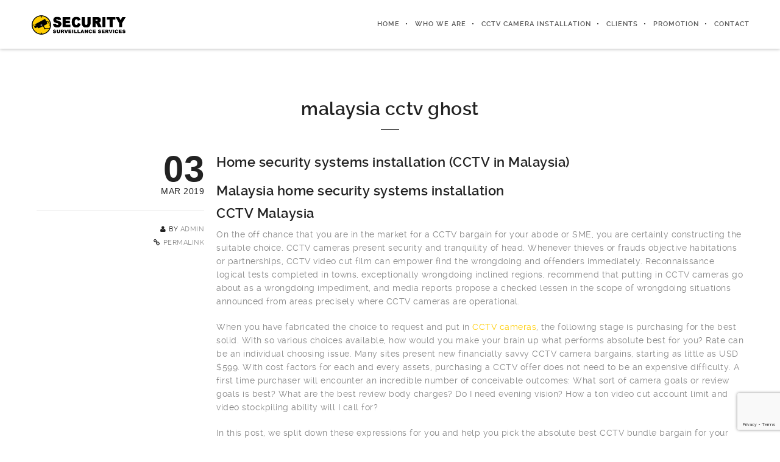

--- FILE ---
content_type: text/html; charset=UTF-8
request_url: https://www.cctvmalaysia.my/hikvision/malaysia-cctv-ghost/
body_size: 22117
content:
<!DOCTYPE html>
<html lang="en-US">
<!--
##########################################################################################

BROOKLYN THEME BY UNITED THEMES 
WWW.UNITEDTHEMES.COM

BROOKLYN THEME DESIGNED BY MARCEL MOERKENS
BROOKLYN THEME DEVELOPED BY MARCEL MOERKENS & MATTHIAS NETTEKOVEN 

POWERED BY UNITED THEMES - WEB DEVELOPMENT FORGE EST.2011

COPYRIGHT 2011 - 2016 ALL RIGHTS RESERVED BY UNITED THEMES

##########################################################################################
-->
<head>
    <meta charset="UTF-8">
    <meta name="viewport" content="width=device-width, initial-scale=1, minimum-scale=1, maximum-scale=1">
    
        
        
    		
        <!-- Title -->
        <title>malaysia cctv ghost - CCTV Malaysia - CCTV security system in Malaysia. We are specialize in major brands of CCTV security systems. Contact us 010-228 3986</title>

	    
    <!-- RSS & Pingbacks -->
	<link rel="pingback" href="https://www.cctvmalaysia.my/xmlrpc.php" />
    <link rel="profile" href="https://gmpg.org/xfn/11">
    
    <!-- Favicon -->
	        
                        
        <link rel="shortcut&#x20;icon" href="https://www.cctvmalaysia.my/wp-content/uploads/2016/09/cropped-cctv-malysia-ico.png" type="image/png" />
        <link rel="icon" href="https://www.cctvmalaysia.my/wp-content/uploads/2016/09/cropped-cctv-malysia-ico.png" type="image/png" />
        
        
    <!-- Apple Touch Icons -->    
        <link rel="apple-touch-icon" href="https://www.cctvmalaysia.my/wp-content/uploads/2016/09/cropped-cctv-malysia-ico.png">
        
        <link rel="apple-touch-icon" sizes="72x72" href="https://www.cctvmalaysia.my/wp-content/uploads/2016/09/cropped-cctv-malysia-ico.png" />
        
        <link rel="apple-touch-icon" sizes="114x114" href="https://www.cctvmalaysia.my/wp-content/uploads/2016/09/cropped-cctv-malysia-ico.png" />
        
        <link rel="apple-touch-icon" sizes="144x144" href="https://www.cctvmalaysia.my/wp-content/uploads/2016/09/cropped-cctv-malysia-ico.png" />
            
    <!--[if lt IE 9]>
		<script src="https://html5shiv.googlecode.com/svn/trunk/html5.js"></script>
	<![endif]--> 
    	
    <meta name='robots' content='index, follow, max-image-preview:large, max-snippet:-1, max-video-preview:-1' />

	<!-- This site is optimized with the Yoast SEO plugin v20.8 - https://yoast.com/wordpress/plugins/seo/ -->
	<title>malaysia cctv ghost - CCTV Malaysia - CCTV security system in Malaysia. We are specialize in major brands of CCTV security systems. Contact us 010-228 3986</title>
	<link rel="canonical" href="https://www.cctvmalaysia.my/hikvision/malaysia-cctv-ghost/" />
	<meta property="og:locale" content="en_US" />
	<meta property="og:type" content="article" />
	<meta property="og:title" content="malaysia cctv ghost - CCTV Malaysia - CCTV security system in Malaysia. We are specialize in major brands of CCTV security systems. Contact us 010-228 3986" />
	<meta property="og:url" content="https://www.cctvmalaysia.my/hikvision/malaysia-cctv-ghost/" />
	<meta property="og:site_name" content="CCTV Malaysia - CCTV security system in Malaysia. We are specialize in major brands of CCTV security systems. Contact us 010-228 3986" />
	<meta name="twitter:card" content="summary_large_image" />
	<script type="application/ld+json" class="yoast-schema-graph">{"@context":"https://schema.org","@graph":[{"@type":"CollectionPage","@id":"https://www.cctvmalaysia.my/hikvision/malaysia-cctv-ghost/","url":"https://www.cctvmalaysia.my/hikvision/malaysia-cctv-ghost/","name":"malaysia cctv ghost - CCTV Malaysia - CCTV security system in Malaysia. We are specialize in major brands of CCTV security systems. Contact us 010-228 3986","isPartOf":{"@id":"https://www.cctvmalaysia.my/#website"},"breadcrumb":{"@id":"https://www.cctvmalaysia.my/hikvision/malaysia-cctv-ghost/#breadcrumb"},"inLanguage":"en-US"},{"@type":"BreadcrumbList","@id":"https://www.cctvmalaysia.my/hikvision/malaysia-cctv-ghost/#breadcrumb","itemListElement":[{"@type":"ListItem","position":1,"name":"Home","item":"https://www.cctvmalaysia.my/"},{"@type":"ListItem","position":2,"name":"malaysia cctv ghost"}]},{"@type":"WebSite","@id":"https://www.cctvmalaysia.my/#website","url":"https://www.cctvmalaysia.my/","name":"CCTV Malaysia - CCTV security system in Malaysia. We are specialize in major brands of CCTV security systems. Contact us 010-228 3986","description":"","publisher":{"@id":"https://www.cctvmalaysia.my/#organization"},"potentialAction":[{"@type":"SearchAction","target":{"@type":"EntryPoint","urlTemplate":"https://www.cctvmalaysia.my/?s={search_term_string}"},"query-input":"required name=search_term_string"}],"inLanguage":"en-US"},{"@type":"Organization","@id":"https://www.cctvmalaysia.my/#organization","name":"CCTV Malaysia","url":"https://www.cctvmalaysia.my/","logo":{"@type":"ImageObject","inLanguage":"en-US","@id":"https://www.cctvmalaysia.my/#/schema/logo/image/","url":"https://www.cctvmalaysia.my/wp-content/uploads/2016/09/cctv-malaysia-1-1.png","contentUrl":"https://www.cctvmalaysia.my/wp-content/uploads/2016/09/cctv-malaysia-1-1.png","width":300,"height":60,"caption":"CCTV Malaysia"},"image":{"@id":"https://www.cctvmalaysia.my/#/schema/logo/image/"}}]}</script>
	<!-- / Yoast SEO plugin. -->


<link rel='dns-prefetch' href='//maxcdn.bootstrapcdn.com' />
<link rel="alternate" type="application/rss+xml" title="CCTV Malaysia - CCTV security system in Malaysia. We are specialize in major brands of CCTV security systems. Contact us 010-228 3986 &raquo; Feed" href="https://www.cctvmalaysia.my/feed/" />
<link rel="alternate" type="application/rss+xml" title="CCTV Malaysia - CCTV security system in Malaysia. We are specialize in major brands of CCTV security systems. Contact us 010-228 3986 &raquo; Comments Feed" href="https://www.cctvmalaysia.my/comments/feed/" />
<link rel="alternate" type="application/rss+xml" title="CCTV Malaysia - CCTV security system in Malaysia. We are specialize in major brands of CCTV security systems. Contact us 010-228 3986 &raquo; malaysia cctv ghost Tag Feed" href="https://www.cctvmalaysia.my/hikvision/malaysia-cctv-ghost/feed/" />
<script type="5f87340f60db153cf22b7d53-text/javascript">
window._wpemojiSettings = {"baseUrl":"https:\/\/s.w.org\/images\/core\/emoji\/14.0.0\/72x72\/","ext":".png","svgUrl":"https:\/\/s.w.org\/images\/core\/emoji\/14.0.0\/svg\/","svgExt":".svg","source":{"concatemoji":"https:\/\/www.cctvmalaysia.my\/wp-includes\/js\/wp-emoji-release.min.js?ver=6.2.8"}};
/*! This file is auto-generated */
!function(e,a,t){var n,r,o,i=a.createElement("canvas"),p=i.getContext&&i.getContext("2d");function s(e,t){p.clearRect(0,0,i.width,i.height),p.fillText(e,0,0);e=i.toDataURL();return p.clearRect(0,0,i.width,i.height),p.fillText(t,0,0),e===i.toDataURL()}function c(e){var t=a.createElement("script");t.src=e,t.defer=t.type="text/javascript",a.getElementsByTagName("head")[0].appendChild(t)}for(o=Array("flag","emoji"),t.supports={everything:!0,everythingExceptFlag:!0},r=0;r<o.length;r++)t.supports[o[r]]=function(e){if(p&&p.fillText)switch(p.textBaseline="top",p.font="600 32px Arial",e){case"flag":return s("\ud83c\udff3\ufe0f\u200d\u26a7\ufe0f","\ud83c\udff3\ufe0f\u200b\u26a7\ufe0f")?!1:!s("\ud83c\uddfa\ud83c\uddf3","\ud83c\uddfa\u200b\ud83c\uddf3")&&!s("\ud83c\udff4\udb40\udc67\udb40\udc62\udb40\udc65\udb40\udc6e\udb40\udc67\udb40\udc7f","\ud83c\udff4\u200b\udb40\udc67\u200b\udb40\udc62\u200b\udb40\udc65\u200b\udb40\udc6e\u200b\udb40\udc67\u200b\udb40\udc7f");case"emoji":return!s("\ud83e\udef1\ud83c\udffb\u200d\ud83e\udef2\ud83c\udfff","\ud83e\udef1\ud83c\udffb\u200b\ud83e\udef2\ud83c\udfff")}return!1}(o[r]),t.supports.everything=t.supports.everything&&t.supports[o[r]],"flag"!==o[r]&&(t.supports.everythingExceptFlag=t.supports.everythingExceptFlag&&t.supports[o[r]]);t.supports.everythingExceptFlag=t.supports.everythingExceptFlag&&!t.supports.flag,t.DOMReady=!1,t.readyCallback=function(){t.DOMReady=!0},t.supports.everything||(n=function(){t.readyCallback()},a.addEventListener?(a.addEventListener("DOMContentLoaded",n,!1),e.addEventListener("load",n,!1)):(e.attachEvent("onload",n),a.attachEvent("onreadystatechange",function(){"complete"===a.readyState&&t.readyCallback()})),(e=t.source||{}).concatemoji?c(e.concatemoji):e.wpemoji&&e.twemoji&&(c(e.twemoji),c(e.wpemoji)))}(window,document,window._wpemojiSettings);
</script>
<style type="text/css">
img.wp-smiley,
img.emoji {
	display: inline !important;
	border: none !important;
	box-shadow: none !important;
	height: 1em !important;
	width: 1em !important;
	margin: 0 0.07em !important;
	vertical-align: -0.1em !important;
	background: none !important;
	padding: 0 !important;
}
</style>
	<link rel='stylesheet' id='mediaelement-css' href='https://www.cctvmalaysia.my/wp-includes/js/mediaelement/mediaelementplayer-legacy.min.css?ver=4.2.17' type='text/css' media='all' />
<link rel='stylesheet' id='wp-mediaelement-css' href='https://www.cctvmalaysia.my/wp-includes/js/mediaelement/wp-mediaelement.min.css?ver=6.2.8' type='text/css' media='all' />
<link rel='stylesheet' id='ut-flexslider-css' href='https://www.cctvmalaysia.my/wp-content/themes/brooklyn/css/flexslider.min.css?ver=6.2.8' type='text/css' media='all' />
<link rel='stylesheet' id='ut-portfolio-css' href='https://www.cctvmalaysia.my/wp-content/themes/brooklyn/css/ut.portfolio.style.min.css?ver=6.2.8' type='text/css' media='all' />
<link rel='stylesheet' id='ut-lightgallery-css' href='https://www.cctvmalaysia.my/wp-content/plugins/ut-portfolio/assets/vendor/lightGallery/css/lightgallery.min.css?ver=6.2.8' type='text/css' media='all' />
<link rel='stylesheet' id='ut-prettyphoto-css' href='https://www.cctvmalaysia.my/wp-content/plugins/ut-portfolio/assets/css/plugins/prettyphoto/prettyPhoto.min.css?ver=6.2.8' type='text/css' media='all' />
<link rel='stylesheet' id='ut-responsive-grid-css' href='https://www.cctvmalaysia.my/wp-content/plugins/ut-shortcodes/css/ut-responsive-grid.min.css?ver=6.2.8' type='text/css' media='all' />
<link rel='stylesheet' id='ut-fontawesome-css' href='//maxcdn.bootstrapcdn.com/font-awesome/4.6.3/css/font-awesome.min.css?ver=6.2.8' type='text/css' media='all' />
<link rel='stylesheet' id='ut-animate-css' href='https://www.cctvmalaysia.my/wp-content/plugins/ut-shortcodes/css/ut.animate.min.css?ver=6.2.8' type='text/css' media='all' />
<link rel='stylesheet' id='ut-elastislide-css' href='https://www.cctvmalaysia.my/wp-content/themes/brooklyn/css/ut.elastislide.min.css?ver=6.2.8' type='text/css' media='all' />
<link rel='stylesheet' id='ut-fancyrotator-css' href='https://www.cctvmalaysia.my/wp-content/plugins/ut-shortcodes/css/ut.fancyrotator.min.css?ver=6.2.8' type='text/css' media='all' />
<link rel='stylesheet' id='ut-shortcodes-css' href='https://www.cctvmalaysia.my/wp-content/themes/brooklyn/css/ut.shortcode.min.css?ver=6.2.8' type='text/css' media='all' />
<link rel='stylesheet' id='js_composer_front-css' href='https://www.cctvmalaysia.my/wp-content/plugins/js_composer/assets/css/js_composer.min.css?ver=4.12' type='text/css' media='all' />
<link rel='stylesheet' id='ut-vc-shortcodes-css' href='https://www.cctvmalaysia.my/wp-content/themes/brooklyn/css/ut.vc.shortcodes.min.css?ver=6.2.8' type='text/css' media='all' />
<link rel='stylesheet' id='wp-block-library-css' href='https://www.cctvmalaysia.my/wp-includes/css/dist/block-library/style.min.css?ver=6.2.8' type='text/css' media='all' />
<link rel='stylesheet' id='classic-theme-styles-css' href='https://www.cctvmalaysia.my/wp-includes/css/classic-themes.min.css?ver=6.2.8' type='text/css' media='all' />
<style id='global-styles-inline-css' type='text/css'>
body{--wp--preset--color--black: #000000;--wp--preset--color--cyan-bluish-gray: #abb8c3;--wp--preset--color--white: #ffffff;--wp--preset--color--pale-pink: #f78da7;--wp--preset--color--vivid-red: #cf2e2e;--wp--preset--color--luminous-vivid-orange: #ff6900;--wp--preset--color--luminous-vivid-amber: #fcb900;--wp--preset--color--light-green-cyan: #7bdcb5;--wp--preset--color--vivid-green-cyan: #00d084;--wp--preset--color--pale-cyan-blue: #8ed1fc;--wp--preset--color--vivid-cyan-blue: #0693e3;--wp--preset--color--vivid-purple: #9b51e0;--wp--preset--gradient--vivid-cyan-blue-to-vivid-purple: linear-gradient(135deg,rgba(6,147,227,1) 0%,rgb(155,81,224) 100%);--wp--preset--gradient--light-green-cyan-to-vivid-green-cyan: linear-gradient(135deg,rgb(122,220,180) 0%,rgb(0,208,130) 100%);--wp--preset--gradient--luminous-vivid-amber-to-luminous-vivid-orange: linear-gradient(135deg,rgba(252,185,0,1) 0%,rgba(255,105,0,1) 100%);--wp--preset--gradient--luminous-vivid-orange-to-vivid-red: linear-gradient(135deg,rgba(255,105,0,1) 0%,rgb(207,46,46) 100%);--wp--preset--gradient--very-light-gray-to-cyan-bluish-gray: linear-gradient(135deg,rgb(238,238,238) 0%,rgb(169,184,195) 100%);--wp--preset--gradient--cool-to-warm-spectrum: linear-gradient(135deg,rgb(74,234,220) 0%,rgb(151,120,209) 20%,rgb(207,42,186) 40%,rgb(238,44,130) 60%,rgb(251,105,98) 80%,rgb(254,248,76) 100%);--wp--preset--gradient--blush-light-purple: linear-gradient(135deg,rgb(255,206,236) 0%,rgb(152,150,240) 100%);--wp--preset--gradient--blush-bordeaux: linear-gradient(135deg,rgb(254,205,165) 0%,rgb(254,45,45) 50%,rgb(107,0,62) 100%);--wp--preset--gradient--luminous-dusk: linear-gradient(135deg,rgb(255,203,112) 0%,rgb(199,81,192) 50%,rgb(65,88,208) 100%);--wp--preset--gradient--pale-ocean: linear-gradient(135deg,rgb(255,245,203) 0%,rgb(182,227,212) 50%,rgb(51,167,181) 100%);--wp--preset--gradient--electric-grass: linear-gradient(135deg,rgb(202,248,128) 0%,rgb(113,206,126) 100%);--wp--preset--gradient--midnight: linear-gradient(135deg,rgb(2,3,129) 0%,rgb(40,116,252) 100%);--wp--preset--duotone--dark-grayscale: url('#wp-duotone-dark-grayscale');--wp--preset--duotone--grayscale: url('#wp-duotone-grayscale');--wp--preset--duotone--purple-yellow: url('#wp-duotone-purple-yellow');--wp--preset--duotone--blue-red: url('#wp-duotone-blue-red');--wp--preset--duotone--midnight: url('#wp-duotone-midnight');--wp--preset--duotone--magenta-yellow: url('#wp-duotone-magenta-yellow');--wp--preset--duotone--purple-green: url('#wp-duotone-purple-green');--wp--preset--duotone--blue-orange: url('#wp-duotone-blue-orange');--wp--preset--font-size--small: 13px;--wp--preset--font-size--medium: 20px;--wp--preset--font-size--large: 36px;--wp--preset--font-size--x-large: 42px;--wp--preset--spacing--20: 0.44rem;--wp--preset--spacing--30: 0.67rem;--wp--preset--spacing--40: 1rem;--wp--preset--spacing--50: 1.5rem;--wp--preset--spacing--60: 2.25rem;--wp--preset--spacing--70: 3.38rem;--wp--preset--spacing--80: 5.06rem;--wp--preset--shadow--natural: 6px 6px 9px rgba(0, 0, 0, 0.2);--wp--preset--shadow--deep: 12px 12px 50px rgba(0, 0, 0, 0.4);--wp--preset--shadow--sharp: 6px 6px 0px rgba(0, 0, 0, 0.2);--wp--preset--shadow--outlined: 6px 6px 0px -3px rgba(255, 255, 255, 1), 6px 6px rgba(0, 0, 0, 1);--wp--preset--shadow--crisp: 6px 6px 0px rgba(0, 0, 0, 1);}:where(.is-layout-flex){gap: 0.5em;}body .is-layout-flow > .alignleft{float: left;margin-inline-start: 0;margin-inline-end: 2em;}body .is-layout-flow > .alignright{float: right;margin-inline-start: 2em;margin-inline-end: 0;}body .is-layout-flow > .aligncenter{margin-left: auto !important;margin-right: auto !important;}body .is-layout-constrained > .alignleft{float: left;margin-inline-start: 0;margin-inline-end: 2em;}body .is-layout-constrained > .alignright{float: right;margin-inline-start: 2em;margin-inline-end: 0;}body .is-layout-constrained > .aligncenter{margin-left: auto !important;margin-right: auto !important;}body .is-layout-constrained > :where(:not(.alignleft):not(.alignright):not(.alignfull)){max-width: var(--wp--style--global--content-size);margin-left: auto !important;margin-right: auto !important;}body .is-layout-constrained > .alignwide{max-width: var(--wp--style--global--wide-size);}body .is-layout-flex{display: flex;}body .is-layout-flex{flex-wrap: wrap;align-items: center;}body .is-layout-flex > *{margin: 0;}:where(.wp-block-columns.is-layout-flex){gap: 2em;}.has-black-color{color: var(--wp--preset--color--black) !important;}.has-cyan-bluish-gray-color{color: var(--wp--preset--color--cyan-bluish-gray) !important;}.has-white-color{color: var(--wp--preset--color--white) !important;}.has-pale-pink-color{color: var(--wp--preset--color--pale-pink) !important;}.has-vivid-red-color{color: var(--wp--preset--color--vivid-red) !important;}.has-luminous-vivid-orange-color{color: var(--wp--preset--color--luminous-vivid-orange) !important;}.has-luminous-vivid-amber-color{color: var(--wp--preset--color--luminous-vivid-amber) !important;}.has-light-green-cyan-color{color: var(--wp--preset--color--light-green-cyan) !important;}.has-vivid-green-cyan-color{color: var(--wp--preset--color--vivid-green-cyan) !important;}.has-pale-cyan-blue-color{color: var(--wp--preset--color--pale-cyan-blue) !important;}.has-vivid-cyan-blue-color{color: var(--wp--preset--color--vivid-cyan-blue) !important;}.has-vivid-purple-color{color: var(--wp--preset--color--vivid-purple) !important;}.has-black-background-color{background-color: var(--wp--preset--color--black) !important;}.has-cyan-bluish-gray-background-color{background-color: var(--wp--preset--color--cyan-bluish-gray) !important;}.has-white-background-color{background-color: var(--wp--preset--color--white) !important;}.has-pale-pink-background-color{background-color: var(--wp--preset--color--pale-pink) !important;}.has-vivid-red-background-color{background-color: var(--wp--preset--color--vivid-red) !important;}.has-luminous-vivid-orange-background-color{background-color: var(--wp--preset--color--luminous-vivid-orange) !important;}.has-luminous-vivid-amber-background-color{background-color: var(--wp--preset--color--luminous-vivid-amber) !important;}.has-light-green-cyan-background-color{background-color: var(--wp--preset--color--light-green-cyan) !important;}.has-vivid-green-cyan-background-color{background-color: var(--wp--preset--color--vivid-green-cyan) !important;}.has-pale-cyan-blue-background-color{background-color: var(--wp--preset--color--pale-cyan-blue) !important;}.has-vivid-cyan-blue-background-color{background-color: var(--wp--preset--color--vivid-cyan-blue) !important;}.has-vivid-purple-background-color{background-color: var(--wp--preset--color--vivid-purple) !important;}.has-black-border-color{border-color: var(--wp--preset--color--black) !important;}.has-cyan-bluish-gray-border-color{border-color: var(--wp--preset--color--cyan-bluish-gray) !important;}.has-white-border-color{border-color: var(--wp--preset--color--white) !important;}.has-pale-pink-border-color{border-color: var(--wp--preset--color--pale-pink) !important;}.has-vivid-red-border-color{border-color: var(--wp--preset--color--vivid-red) !important;}.has-luminous-vivid-orange-border-color{border-color: var(--wp--preset--color--luminous-vivid-orange) !important;}.has-luminous-vivid-amber-border-color{border-color: var(--wp--preset--color--luminous-vivid-amber) !important;}.has-light-green-cyan-border-color{border-color: var(--wp--preset--color--light-green-cyan) !important;}.has-vivid-green-cyan-border-color{border-color: var(--wp--preset--color--vivid-green-cyan) !important;}.has-pale-cyan-blue-border-color{border-color: var(--wp--preset--color--pale-cyan-blue) !important;}.has-vivid-cyan-blue-border-color{border-color: var(--wp--preset--color--vivid-cyan-blue) !important;}.has-vivid-purple-border-color{border-color: var(--wp--preset--color--vivid-purple) !important;}.has-vivid-cyan-blue-to-vivid-purple-gradient-background{background: var(--wp--preset--gradient--vivid-cyan-blue-to-vivid-purple) !important;}.has-light-green-cyan-to-vivid-green-cyan-gradient-background{background: var(--wp--preset--gradient--light-green-cyan-to-vivid-green-cyan) !important;}.has-luminous-vivid-amber-to-luminous-vivid-orange-gradient-background{background: var(--wp--preset--gradient--luminous-vivid-amber-to-luminous-vivid-orange) !important;}.has-luminous-vivid-orange-to-vivid-red-gradient-background{background: var(--wp--preset--gradient--luminous-vivid-orange-to-vivid-red) !important;}.has-very-light-gray-to-cyan-bluish-gray-gradient-background{background: var(--wp--preset--gradient--very-light-gray-to-cyan-bluish-gray) !important;}.has-cool-to-warm-spectrum-gradient-background{background: var(--wp--preset--gradient--cool-to-warm-spectrum) !important;}.has-blush-light-purple-gradient-background{background: var(--wp--preset--gradient--blush-light-purple) !important;}.has-blush-bordeaux-gradient-background{background: var(--wp--preset--gradient--blush-bordeaux) !important;}.has-luminous-dusk-gradient-background{background: var(--wp--preset--gradient--luminous-dusk) !important;}.has-pale-ocean-gradient-background{background: var(--wp--preset--gradient--pale-ocean) !important;}.has-electric-grass-gradient-background{background: var(--wp--preset--gradient--electric-grass) !important;}.has-midnight-gradient-background{background: var(--wp--preset--gradient--midnight) !important;}.has-small-font-size{font-size: var(--wp--preset--font-size--small) !important;}.has-medium-font-size{font-size: var(--wp--preset--font-size--medium) !important;}.has-large-font-size{font-size: var(--wp--preset--font-size--large) !important;}.has-x-large-font-size{font-size: var(--wp--preset--font-size--x-large) !important;}
.wp-block-navigation a:where(:not(.wp-element-button)){color: inherit;}
:where(.wp-block-columns.is-layout-flex){gap: 2em;}
.wp-block-pullquote{font-size: 1.5em;line-height: 1.6;}
</style>
<link rel='stylesheet' id='contact-form-7-css' href='https://www.cctvmalaysia.my/wp-content/plugins/contact-form-7/includes/css/styles.css?ver=5.7.7' type='text/css' media='all' />
<link rel='stylesheet' id='font-awesome-css' href='https://www.cctvmalaysia.my/wp-content/plugins/js_composer/assets/lib/bower/font-awesome/css/font-awesome.min.css?ver=4.12' type='text/css' media='all' />
<link rel='stylesheet' id='lcb-css-movement-css' href='https://www.cctvmalaysia.my/wp-content/plugins/lead-call-buttons/css/movement.css?ver=6.2.8' type='text/css' media='all' />
<link rel='stylesheet' id='lcb-css-main-css' href='https://www.cctvmalaysia.my/wp-content/plugins/lead-call-buttons/css/plugin-main.css?ver=6.2.8' type='text/css' media='all' />
<link rel='stylesheet' id='main-font-face-css' href='https://www.cctvmalaysia.my/wp-content/themes/brooklyn/css/ut-fontface.min.css?ver=6.2.8' type='text/css' media='all' />
<link rel='stylesheet' id='ut-superfish-css' href='https://www.cctvmalaysia.my/wp-content/themes/brooklyn/css/ut-superfish.min.css?ver=6.2.8' type='text/css' media='all' />
<link rel='stylesheet' id='unitedthemes-style-css' href='https://www.cctvmalaysia.my/wp-content/themes/brooklyn/style.css?ver=4.1.1' type='text/css' media='all' />
<script type="5f87340f60db153cf22b7d53-text/javascript" src='https://www.cctvmalaysia.my/wp-content/plugins/enable-jquery-migrate-helper/js/jquery/jquery-1.12.4-wp.js?ver=1.12.4-wp' id='jquery-core-js'></script>
<script type="5f87340f60db153cf22b7d53-text/javascript" src='https://www.cctvmalaysia.my/wp-content/plugins/enable-jquery-migrate-helper/js/jquery-migrate/jquery-migrate-1.4.1-wp.js?ver=1.4.1-wp' id='jquery-migrate-js'></script>
<script type="5f87340f60db153cf22b7d53-text/javascript" src='https://www.cctvmalaysia.my/wp-content/plugins/lead-call-buttons/js/movement.js?ver=6.2.8' id='lead_call_button_movement_script-js'></script>
<script type="5f87340f60db153cf22b7d53-text/javascript" src='https://www.cctvmalaysia.my/wp-content/plugins/lead-call-buttons/js/script.js?ver=6.2.8' id='lead_call_button_script-js'></script>
<script type="5f87340f60db153cf22b7d53-text/javascript" src='https://www.cctvmalaysia.my/wp-content/plugins/ut-portfolio/assets/js/jquery.isotope.min.js?ver=1.8' id='ut-isotope-js-js'></script>
<script type="5f87340f60db153cf22b7d53-text/javascript" src='https://www.cctvmalaysia.my/wp-content/plugins/ut-portfolio/assets/js/jquery.lazyload.min.js?ver=1.9.1' id='ut-lazyload-js-js'></script>
<script type="5f87340f60db153cf22b7d53-text/javascript" src='https://www.cctvmalaysia.my/wp-content/plugins/ut-shortcodes/js/plugins/modernizr/modernizr.min.js?ver=2.6.2' id='modernizr-js'></script>
<script type="5f87340f60db153cf22b7d53-text/javascript" src='https://www.cctvmalaysia.my/wp-content/plugins/ut-shortcodes/js/plugins/flexslider/jquery.flexslider.min.js?ver=6.2.8' id='ut-flexslider-js-js'></script>
<script type="5f87340f60db153cf22b7d53-text/javascript" src='https://www.cctvmalaysia.my/wp-content/plugins/ut-shortcodes/js/plugins/elastislider/jquery.elastislide.min.js?ver=6.2.8' id='ut-elastislider-js-js'></script>
<script type="5f87340f60db153cf22b7d53-text/javascript" src='https://www.cctvmalaysia.my/wp-content/themes/brooklyn/js/jquery.ut.smartresize.min.js?ver=1.0' id='ut-smartresize-js'></script>
<link rel="https://api.w.org/" href="https://www.cctvmalaysia.my/wp-json/" /><link rel="alternate" type="application/json" href="https://www.cctvmalaysia.my/wp-json/wp/v2/tags/686" /><link rel="EditURI" type="application/rsd+xml" title="RSD" href="https://www.cctvmalaysia.my/xmlrpc.php?rsd" />
<link rel="wlwmanifest" type="application/wlwmanifest+xml" href="https://www.cctvmalaysia.my/wp-includes/wlwmanifest.xml" />
<meta name="generator" content="WordPress 6.2.8" />
			<style type="text/css">
				body .main_buttons .on:last-child {
    border-left: 1px solid #666;
    background-color: #7dce00;
}			</style>		
		
        <script type="5f87340f60db153cf22b7d53-text/javascript">
            var jQueryMigrateHelperHasSentDowngrade = false;

			window.onerror = function( msg, url, line, col, error ) {
				// Break out early, do not processing if a downgrade reqeust was already sent.
				if ( jQueryMigrateHelperHasSentDowngrade ) {
					return true;
                }

				var xhr = new XMLHttpRequest();
				var nonce = '1633cbc615';
				var jQueryFunctions = [
					'andSelf',
					'browser',
					'live',
					'boxModel',
					'support.boxModel',
					'size',
					'swap',
					'clean',
					'sub',
                ];
				var match_pattern = /\)\.(.+?) is not a function/;
                var erroredFunction = msg.match( match_pattern );

                // If there was no matching functions, do not try to downgrade.
                if ( typeof erroredFunction !== 'object' || typeof erroredFunction[1] === "undefined" || -1 === jQueryFunctions.indexOf( erroredFunction[1] ) ) {
                    return true;
                }

                // Set that we've now attempted a downgrade request.
                jQueryMigrateHelperHasSentDowngrade = true;

				xhr.open( 'POST', 'https://www.cctvmalaysia.my/wp-admin/admin-ajax.php' );
				xhr.setRequestHeader( 'Content-Type', 'application/x-www-form-urlencoded' );
				xhr.onload = function () {
					var response,
                        reload = false;

					if ( 200 === xhr.status ) {
                        try {
                        	response = JSON.parse( xhr.response );

                        	reload = response.data.reload;
                        } catch ( e ) {
                        	reload = false;
                        }
                    }

					// Automatically reload the page if a deprecation caused an automatic downgrade, ensure visitors get the best possible experience.
					if ( reload ) {
						location.reload();
                    }
				};

				xhr.send( encodeURI( 'action=jquery-migrate-downgrade-version&_wpnonce=' + nonce ) );

				// Suppress error alerts in older browsers
				return true;
			}
        </script>

				<script type="5f87340f60db153cf22b7d53-text/javascript">
			document.documentElement.className = document.documentElement.className.replace( 'no-js', 'js' );
		</script>
				<style>
			.no-js img.lazyload { display: none; }
			figure.wp-block-image img.lazyloading { min-width: 150px; }
							.lazyload, .lazyloading { opacity: 0; }
				.lazyloaded {
					opacity: 1;
					transition: opacity 400ms;
					transition-delay: 0ms;
				}
					</style>
		        
        <style type="text/css">
            
                        
            
            ::-moz-selection { 
                background: #FFCC00; 
            }
            
            ::selection { 
                background: #FFCC00; 
            }
            
            a { 
                color: #FFCC00; 
            }
            
            .ha-transparent #navigation ul li a:hover { 
                color: #FFCC00; 
            }
            
                        
                        
            
                        
            
                        
            
                        
            
                        
            
                        
            
                        
            
                        
        </style>
        
        <style type="text/css">
.ut-language-selector a:hover { color: #FFCC00; }
.ut-custom-icon-link:hover i { color: #FFCC00 !important; }
.ut-hide-member-details:hover, #ut-blog-navigation a:hover, .light .ut-hide-member-details, .ut-mm-button:hover:before, .ut-mm-trigger.active .ut-mm-button:before, .ut-mobile-menu a:after { color: #FFCC00; }
.ut-header-light .ut-mm-button:before { color: #FFCC00; }.lead span, .entry-title span, #cancel-comment-reply-link, .member-description-style-3 .ut-member-title,  .ut-twitter-rotator h2 a, .themecolor  { color: #FFCC00; }
.icons-ul i, .comments-title span, .member-social a:hover, .ut-parallax-quote-title span, .ut-member-style-2 .member-description .ut-member-title { color:#FFCC00; }
.about-icon, .ut-skill-overlay, .ut-dropcap-one, .ut-dropcap-two, .ut-mobile-menu a:hover, .themecolor-bg, .ut-btn.ut-pt-btn:hover, .ut-btn.dark:hover { background:#FFCC00; }
blockquote, div.wpcf7-validation-errors, .ut-hero-style-5 .hero-description, #navigation ul.sub-menu, .ut-member-style-3 .member-social a:hover { border-color:#FFCC00; }
.cta-section, .ut-btn.theme-btn, .ut-social-link:hover .ut-social-icon, .ut-member-style-2 .ut-so-link:hover { background:#FFCC00 !important; }
.ut-social-title, .ut-service-column h3 span, .ut-rq-icon  { color:#FFCC00; }
.count, .ut-icon-list i { color:#FFCC00; }
.client-section, .ut-portfolio-pagination.style_two a.selected:hover, .ut-portfolio-pagination.style_two a.selected, .ut-portfolio-pagination.style_two a:hover, .ut-pt-featured { background:#FFCC00 !important; }
ins, mark, .ut-alert.themecolor, .ut-portfolio-menu.style_two li a:hover, .ut-portfolio-menu.style_two li a.selected, .light .ut-portfolio-menu.style_two li a.selected:hover { background:#FFCC00; }
.footer-content i { color:#FFCC00; }
.copyright a:hover, .footer-content a:hover, .toTop:hover, .ut-footer-dark a.toTop:hover { color:#FFCC00; }
blockquote span { color:#FFCC00; }
.entry-meta a:hover, #secondary a:hover, .page-template-templatestemplate-archive-php a:hover { color:#FFCC00; }
h1 a:hover, h2 a:hover, h3 a:hover, h4 a:hover, h5 a:hover, h6 a:hover, .ut-header-dark .site-logo .logo a:hover { color:#FFCC00; }
a.more-link:hover, .fa-ul li .fa  { color:#FFCC00; }
.ut-pt-featured-table .ut-pt-info .fa-li  { color: #FFCC00 !important; }
.button, input[type="submit"], input[type="button"], .dark button, .dark input[type="submit"], .dark input[type="button"], .light .button, .light input[type="submit"], .light input[type="button"] { background:#FFCC00; }
.img-hover { background:rgb(255,204,0);    background:rgba(255,204,0, 0.85); }
.portfolio-caption { background:rgb(255,204,0);    background:rgba(255,204,0, 0.85); }
.team-member-details { background:rgba(255,204,0, 0.85 ); }
.ut-avatar-overlay { background:rgb(255,204,0); background:rgba(255,204,0, 0.85 ); }
.mejs-controls .mejs-time-rail .mejs-time-current, .mejs-controls .mejs-horizontal-volume-slider .mejs-horizontal-volume-current, .format-link .entry-header a { background:#FFCC00 !important; }
.light .ut-portfolio-menu li a:hover, .light .ut-portfolio-pagination a:hover, .light .ut-nav-tabs li a:hover, .light .ut-accordion-heading a:hover { border-color:#FFCC00 !important; }
.light .ut-portfolio-menu li a:hover, .light .ut-portfolio-pagination a:hover, .ut-portfolio-list li strong, .light .ut-nav-tabs li a:hover, .light .ut-accordion-heading a:hover, .ut-custom-icon a:hover i:first-child { color:#FFCC00 !important; }
.ut-portfolio-gallery-slider .flex-direction-nav a, .ut-gallery-slider .flex-direction-nav a, .ut-rotate-quote-alt .flex-direction-nav a, .ut-rotate-quote .flex-direction-nav a  { background:rgb(255,204,0); background:rgba(255,204,0, 0.85); }
.light .ut-bs-wrap .entry-title a:hover, .light .ut-bs-wrap a:hover .entry-title  { color: #FFCC00; }
.ut-rated i { color: #FFCC00; }
.ut-footer-area ul.sidebar a:hover { color: #FFCC00; }
.ut-footer-dark .ut-footer-area .widget_tag_cloud a:hover { color: #FFCC00!important; }
.ut-footer-dark .ut-footer-area .widget_tag_cloud a:hover { border-color: #FFCC00; }
.elastislide-wrapper nav span:hover { border-color: #FFCC00; }
.elastislide-wrapper nav span:hover { color: #FFCC00; }
.ut-footer-so li a:hover { border-color: #FFCC00; }
.ut-footer-so li a:hover i { color: #FFCC00!important; }
.ut-pt-wrap.ut-pt-wrap-style-2 .ut-pt-featured-table .ut-pt-header { background:#FFCC00; }
.ut-pt-wrap-style-3 .ut-pt-info ul li, .ut-pt-wrap-style-3 .ut-pt-info ul, .ut-pt-wrap-style-3 .ut-pt-header, .ut-pt-wrap-style-3 .ut-btn.ut-pt-btn, .ut-pt-wrap-style-3 .ut-custom-row, .ut-pt-wrap-style-3 .ut-pt-featured-table .ut-btn { border-color:rgba(255,204,0, 0.1); }
.ut-pt-wrap-style-3 .ut-btn { color:#FFCC00 !important; }
.ut-pt-wrap-style-3 .ut-btn { text-shadow: 0 0 40px #FFCC00, 2px 2px 3px black; }
.ut-pt-wrap-style-3 .ut-pt-featured-table .ut-btn { color:#FFCC00 !important; }
.ut-pt-wrap-style-3 .ut-pt-featured-table .ut-btn { text-shadow: 0 0 40px #FFCC00, 2px 2px 3px black; }
.ut-pt-wrap-style-3 .ut-pt-featured-table .ut-pt-title { color:#FFCC00 !important; }
.ut-pt-wrap-style-3 .ut-pt-featured-table .ut-pt-title { text-shadow: 0 0 40px #FFCC00, 2px 2px 3px black; }
.site-logo img { max-height: 60px; }.ut-glow {
                color:#FFCC00;
                text-shadow:0 0 40px #FFCC00, 2px 2px 3px black; 
            }.light .ut-shortcode-video-wrap .ut-video-caption { border-color:rgba(255,204,0, 1); }
.light .ut-shortcode-video-wrap .ut-video-caption i { border-color:rgba(255,204,0, 0.3); }
.light .ut-shortcode-video-wrap .ut-video-caption i { color:rgba(255,204,0, 0.3); }
.light .ut-shortcode-video-wrap .ut-video-caption:hover i { border-color:rgba(255,204,0, 1); }
.light .ut-shortcode-video-wrap .ut-video-caption:hover i { color:#FFCC00 !important; }
.light .ut-shortcode-video-wrap .ut-video-caption:hover i { text-shadow: 0 0 40px #FFCC00, 2px 2px 3px black; }
.light .ut-video-loading { color:#FFCC00 !important; }
.light .ut-video-loading { text-shadow: 0 0 40px #FFCC00, 2px 2px 3px black; }
.light .ut-video-caption-text { border-color:rgba(255,204,0, 1); }

                    .js #main-content section .section-content,
                    .js #main-content section .section-header-holder {
                        opacity:0;
                    }.hero-title span:not(.ut-word-rotator) { color:#FFCC00 !important; }
.hero-title.ut-glow span { text-shadow: 0 0 40px #FFCC00, 2px 2px 3px black; }
body { font-family: ralewayregular, "Helvetica Neue", Helvetica, Arial, sans-serif; }
h1 { font-family: ralewaysemibold, "Helvetica Neue", Helvetica, Arial, sans-serif; }
h2 { font-family: ralewaysemibold, "Helvetica Neue", Helvetica, Arial, sans-serif; }
h3 { font-family: ralewaysemibold, "Helvetica Neue", Helvetica, Arial, sans-serif; }
h4 { font-family: ralewaysemibold, "Helvetica Neue", Helvetica, Arial, sans-serif; }
h5 { font-family: ralewaysemibold, "Helvetica Neue", Helvetica, Arial, sans-serif; }
h6 { font-family: ralewaysemibold, "Helvetica Neue", Helvetica, Arial, sans-serif; }

                 .pt-style-2 .page-title:after, 
                 .pt-style-2 .parallax-title:after, 
                 .pt-style-2 .section-title:after {
                    background-color: #222222;
                    height: 1px;
                    width: 30px;
                }.lg-progress-bar .lg-progress { background-color: #FFCC00; }.lg-outer .lg-thumb-item.active, .lg-outer .lg-thumb-item:hover { border-color: #FFCC00; }blockquote { font-family: ralewaysemibold, "Helvetica Neue", Helvetica, Arial, sans-serif; }
.lead, .taxonomy-description { font-family: ralewayregular, "Helvetica Neue", Helvetica, Arial, sans-serif; }
#ut-loader-logo { max-width: 100px;}#qLoverlay { background: #ffffff; }.ut-loading-bar-style2 .ut-loading-bar-style2-ball-effect { background-color: #ffcc00; }.ut-loading-bar-style3-outer { border-color: #ffcc00; }.ut-loading-bar-style-3-inner { background-color: #ffcc00; }.ut-loader__bar4, .ut-loader__ball4 { background: #ffcc00; }.ut-loading-bar-style5-inner { color: #ffcc00; }.ut-inner-overlay .ut-loading-text p { color:  !important; }.ut-inner-overlay .ut-loading-text { margin-top: 20px !important; }.ut-loader-overlay { background: #ffffff}
.footer.ut-footer-dark, .ut-footer-dark a.toTop {
                        background: #222222 ;
                   }.footer .footer-content {
                        background: #292929 ;
                        padding-top: 20px;
                   }.footer .footer-content {
                        padding-top: 30px;
                   }.parallax-overlay-pattern.style_one { background-image: url(" https://www.cctvmalaysia.my/wp-content/themes/brooklyn/images/overlay-pattern.png") !important; }
.parallax-overlay-pattern.style_two { background-image: url(" https://www.cctvmalaysia.my/wp-content/themes/brooklyn/images/overlay-pattern2.png") !important; }
/* Revolution Slider Caption Example CSS */
.tp-caption.brooklyn-title {
font-size:65px;
line-height:60px;
font-weight:bold;
font-family:"ralewaysemibold";
color:#ffffff;
text-decoration:none;
background-color:transparent;
text-shadow:0px 1px 1px rgba(0,0,0,0.2);
border-width:0px;
border-color:rgb(255, 214, 88);
border-style:none;
}

.tp-caption.brooklyn-lead {
font-size:30px;
line-height:40px;
font-weight:normal;
font-family:"ralewayregular";
color:#ffffff;
text-decoration:none;
background-color:transparent;
padding:0px 0px 0px 0px;
text-shadow:0px 1px 1px rgba(0,0,0,0.2);
text-align:center;
border-width:0px;
border-color:rgb(255, 214, 88);
border-style:none;
}</style><style type="text/css">#ut-sitebody #ut-mobile-menu a, #ut-sitebody #navigation ul li a { font-family: ralewaysemibold, "Helvetica Neue", Helvetica, Arial, sans-serif;}#ut-sitebody #navigation li a:hover { color: #FFCC00; }#ut-sitebody #navigation .selected,#ut-sitebody #navigation ul li.current_page_parent a.active,#ut-sitebody #navigation ul li.current-menu-ancestor a.active { color: #FFCC00; } #ut-sitebody #navigation ul li a:hover, #ut-sitebody #navigation ul.sub-menu li a:hover { color: #FFCC00; } #ut-sitebody #navigation ul.sub-menu li > a { color: #999999; }';#ut-sitebody #navigation ul li.current-menu-item:not(.current_page_parent) a,#ut-sitebody #navigation ul li.current_page_item:not(.current_page_parent) a { color: #FFCC00; }';#ut-sitebody #navigation ul li.current-menu-item:not(.current_page_parent) .sub-menu li a { color: #999999; }'; </style><style type="text/css">#primary h1.page-title{ font-family: ralewaysemibold, "Helvetica Neue", Helvetica, Arial, sans-serif; }#primary .pt-style-1 h1.page-title span {background: #FFF;}#primary .pt-style-2 h1.page-title:after {background-color: #222222;height: 1px;width: 30px;}#primary header.page-header.pt-style-3 span { background:#FFCC00;-webkit-box-shadow:0 0 0 3px#FFCC00; -moz-box-shadow:0 0 0 3px#FFCC00; box-shadow:0 0 0 3px#FFCC00; }#primary .parallax-title{ font-family: ralewaysemibold, "Helvetica Neue", Helvetica, Arial, sans-serif; }#primary .section-title{ font-family: ralewaysemibold, "Helvetica Neue", Helvetica, Arial, sans-serif; }#primary .pt-style-1 .parallax-title span {background: #FFF;}#primary .pt-style-1 .section-title span {background: #FFF;}#primary .pt-style-2 .parallax-title:after {background-color: #222222;height: 1px;width: 30px;}#primary .pt-style-2 .section-title:after {background-color: #222222;height: 1px;width: 30px;}</style><style type="text/css"></style><style type="text/css">.recentcomments a{display:inline !important;padding:0 !important;margin:0 !important;}</style><meta name="generator" content="Powered by Visual Composer - drag and drop page builder for WordPress."/>
<!--[if lte IE 9]><link rel="stylesheet" type="text/css" href="https://www.cctvmalaysia.my/wp-content/plugins/js_composer/assets/css/vc_lte_ie9.min.css" media="screen"><![endif]--><!--[if IE  8]><link rel="stylesheet" type="text/css" href="https://www.cctvmalaysia.my/wp-content/plugins/js_composer/assets/css/vc-ie8.min.css" media="screen"><![endif]--><link rel="icon" href="https://www.cctvmalaysia.my/wp-content/uploads/2016/09/cropped-cctv-malysia-ico-32x32.png" sizes="32x32" />
<link rel="icon" href="https://www.cctvmalaysia.my/wp-content/uploads/2016/09/cropped-cctv-malysia-ico-192x192.png" sizes="192x192" />
<link rel="apple-touch-icon" href="https://www.cctvmalaysia.my/wp-content/uploads/2016/09/cropped-cctv-malysia-ico-180x180.png" />
<meta name="msapplication-TileImage" content="https://www.cctvmalaysia.my/wp-content/uploads/2016/09/cropped-cctv-malysia-ico-270x270.png" />
<style type="text/css"></style><noscript><style type="text/css"> .wpb_animate_when_almost_visible { opacity: 1; }</style></noscript>    <meta name="google-site-verification" content="qEitJK25T9qNSUg1LdurTOvVWToZPndr5g5CABsFy_E" />
    <!-- Global site tag (gtag.js) - Google Analytics -->
<script async src="https://www.googletagmanager.com/gtag/js?id=UA-127741881-1" type="5f87340f60db153cf22b7d53-text/javascript"></script>
<script type="5f87340f60db153cf22b7d53-text/javascript">
  window.dataLayer = window.dataLayer || [];
  function gtag(){dataLayer.push(arguments);}
  gtag('js', new Date());

  gtag('config', 'UA-127741881-1');
</script>
<meta name="msvalidate.01" content="9C079C2FF3453C292ABF1EC9F265B36B" />
	<meta name="Robots" content="index, follow">

<script src='https://www.google.com/recaptcha/api.js?render=6Le7dooUAAAAACzVc8QYLD_NHFpLCTS03-iM7YHd' type="5f87340f60db153cf22b7d53-text/javascript"></script>
</script>
	<link rel="dns-prefetch" href="https://www.cctvmalaysia.my">
	<script type='application/ld+json'>
{
 

  "aggregateRating" : { "itemReviewed" : "CCTV Malaysia", "ratingValue" : "9.3", "bestRating" : "10", "worstRating" : "1", "reviewCount" : "131" } 
 }
 </script>
 <!-- Google tag (gtag.js) -->
<script async src="https://www.googletagmanager.com/gtag/js?id=G-WCBKNH2Q6S" type="5f87340f60db153cf22b7d53-text/javascript"></script>
<script type="5f87340f60db153cf22b7d53-text/javascript">
  window.dataLayer = window.dataLayer || [];
  function gtag(){dataLayer.push(arguments);}
  gtag('js', new Date());

  gtag('config', 'G-WCBKNH2Q6S');
</script>
</head>


<body data-rsssl=1 id="ut-sitebody" class="archive tag tag-malaysia-cctv-ghost tag-686 has-no-hero wpb-js-composer js-comp-ver-4.12 vc_responsive" data-scrolleffect="easeInOutExpo" data-scrollspeed="1300">

<a class="ut-offset-anchor" id="top" style="top:0px !important;"></a>

 


 

<!-- header section -->
<header id="header-section" class="ha-header fullwidth  ut-header-light">
            
    	
        
        <div class="ha-header-perspective">
        	
            <div class="ha-header-front">
            	
                <div class="grid-15 tablet-grid-80 mobile-grid-80 ">
                
					                        
                                                
                        <div class="site-logo">
                            <a href="https://www.cctvmalaysia.my/" title="CCTV Malaysia &#8211; CCTV security system in Malaysia. We are specialize in major brands of CCTV security systems. Contact us 010-228 3986" rel="home"><img data-altlogo="https://www.cctvmalaysia.my/wp-content/uploads/2016/09/cctv-malaysia-1-1.png"  alt="CCTV Malaysia &#8211; CCTV security system in Malaysia. We are specialize in major brands of CCTV security systems. Contact us 010-228 3986" data-src="https://www.cctvmalaysia.my/wp-content/uploads/2016/09/cctv-malaysia-1-1.png" class="lazyload" src="[data-uri]"><noscript><img data-altlogo="https://www.cctvmalaysia.my/wp-content/uploads/2016/09/cctv-malaysia-1-1.png" src="https://www.cctvmalaysia.my/wp-content/uploads/2016/09/cctv-malaysia-1-1.png" alt="CCTV Malaysia &#8211; CCTV security system in Malaysia. We are specialize in major brands of CCTV security systems. Contact us 010-228 3986"></noscript></a>
                        </div>
                        
                                 	
                
                </div>    
                
                
					<nav id="navigation" class="grid-85 hide-on-tablet hide-on-mobile "><ul id="menu-main" class="menu"><li  class="menu-item menu-item-type-post_type menu-item-object-page menu-item-home external"><a href="https://www.cctvmalaysia.my/" class="external">Home</a></li>
<li  class="menu-item menu-item-type-post_type menu-item-object-page external"><a href="https://www.cctvmalaysia.my/#section-who-we-are" class="external">Who We Are</a></li>
<li  class="menu-item menu-item-type-post_type menu-item-object-page external"><a href="https://www.cctvmalaysia.my/#section-what-we-do" class="external">CCTV Camera Installation</a></li>
<li  class="menu-item menu-item-type-post_type menu-item-object-page external"><a href="https://www.cctvmalaysia.my/#section-hikvision-cctv-review" class="external">Clients</a></li>
<li  class="menu-item menu-item-type-post_type menu-item-object-page external"><a href="https://www.cctvmalaysia.my/#section-promotion" class="external">Promotion</a></li>
<li  class=" menu-item menu-item-type-custom menu-item-object-custom external"><a href="https://www.cctvmalaysia.my/#section-contact" class="external">Contact</a></li>
</ul></nav>                    
                    <div class="ut-mm-trigger tablet-grid-20 mobile-grid-20 hide-on-desktop">
                    	<button class="ut-mm-button"></button>
                    </div>
                    
					<nav id="ut-mobile-nav" class="ut-mobile-menu mobile-grid-100 tablet-grid-100 hide-on-desktop"><div class="ut-scroll-pane"><ul id="ut-mobile-menu" class="ut-mobile-menu"><li  class="menu-item menu-item-type-post_type menu-item-object-page menu-item-home external"><a href="https://www.cctvmalaysia.my/" class="external">Home</a></li>
<li  class="menu-item menu-item-type-post_type menu-item-object-page external"><a href="https://www.cctvmalaysia.my/#section-who-we-are" class="external">Who We Are</a></li>
<li  class="menu-item menu-item-type-post_type menu-item-object-page external"><a href="https://www.cctvmalaysia.my/#section-what-we-do" class="external">CCTV Camera Installation</a></li>
<li  class="menu-item menu-item-type-post_type menu-item-object-page external"><a href="https://www.cctvmalaysia.my/#section-hikvision-cctv-review" class="external">Clients</a></li>
<li  class="menu-item menu-item-type-post_type menu-item-object-page external"><a href="https://www.cctvmalaysia.my/#section-promotion" class="external">Promotion</a></li>
<li  class=" menu-item menu-item-type-custom menu-item-object-custom external"><a href="https://www.cctvmalaysia.my/#section-contact" class="external">Contact</a></li>
</ul></div></nav>                                        
                                                                        
                </div>
            </div><!-- close .ha-header-perspective -->
    
	    
</header><!-- close header -->

<div class="clear"></div>

       


<div id="main-content" class="wrap ha-waypoint" data-animate-up="ha-header-hide" data-animate-down="ha-header-small">
	
    <a class="ut-offset-anchor" id="to-main-content"></a>
		
        <div class="main-content-background">

<div class="grid-container">
<div id="primary" class="grid-parent grid-100 tablet-grid-100 mobile-grid-100">

				        			
                    <!-- page header -->
                    <div class="grid-70 prefix-15 mobile-grid-100 tablet-grid-100">
                    <header class="page-header pt-style-2">
                        <h1 class="page-title"><span>
                            malaysia cctv ghost                        </span>    
                        </h1>
                                            </header>
                    </div><!-- .page-header -->
                    
                    
					                    
                            
                        
	          		
   
   
    <!-- post -->    
    <article id="post-3444" class="clearfix post-3444 post type-post status-publish format-standard hentry category-kuala-lumpur tag-12mp-hikvision-camera tag-360-cctv-camera-malaysia tag-4-channel-dvr-price tag-4ch-cctv-package tag-8-channel-dvr-price-in-india tag-aac-cctv-malaysia tag-access-card-system-for-attendance tag-adt-cctv-malaysia tag-adv-cctv-malaysia tag-advantages-of-cctv tag-ahd-cctv tag-ahd-cctv-malaysia tag-ahd-smart-home tag-ahd-smart-solar tag-alarm-system-for-home-malaysia tag-alarm-system-kl tag-analog-fisheye-camera-hikvision tag-anran-cctv-malaysia tag-arlo-camera-best-buy tag-arlo-pro-vms4-30 tag-automatic-barrier-gate-price-malaysia tag-automatic-door-installation tag-automatic-door-malaysia tag-automatic-sliding-door tag-aztech-cctv-malaysia tag-barrier-gate-malaysia-price tag-battery-operated-cctv-malaysia tag-belco-cctv tag-belco-cctv-malaysia tag-belco-cctv-power-supply tag-belco-cctv-puchong tag-belco-cctv-software tag-belco-door-access tag-belco-hcvr tag-belco-ip-camera tag-belco-wireless-cctv tag-beli-cctv-murah-malaysia tag-beltech-cctv-malaysia tag-benefits-of-wifi-camera tag-best-alarm-system-in-malaysia tag-best-buy-security-cameras tag-best-cctv-brand-in-malaysia tag-best-cctv-in-malaysia tag-best-cctv-installers tag-best-cctv-malaysia tag-best-cctv-system-malaysia tag-best-nvr-recorder tag-best-outdoor-security-camera-system tag-best-outdoor-security-cameras-2017 tag-best-outdoor-wireless-security-camera-system-with-dvr tag-best-wireless-cctv-malaysia tag-blink-cctv-malaysia tag-bosch-cctv-distributor-malaysia tag-bosch-cctv-supplier-malaysia tag-brand-cctv tag-bullet-cctv-cameras tag-buy-cctv-camera tag-buy-cctv-malaysia tag-camera-cctv-hd tag-camera-malaysia-price tag-camera-spy-malaysia tag-can-wifi-camera-work-without-internet tag-cara-nak-pasang-cctv-di-rumah tag-cctv-8-channel-malaysia-price tag-cctv-abbreviation-meaning tag-cctv-accessories-malaysia tag-cctv-act-malaysia tag-cctv-alarm-malaysia tag-cctv-alarm-system-malaysia tag-cctv-at-malaysia tag-cctv-bahasa-malaysia tag-cctv-bosch-malaysia tag-cctv-bracket-malaysia tag-cctv-brand-in-malaysia tag-cctv-brand-malaysia tag-cctv-brands-ranking-2019 tag-cctv-cabinet-malaysia tag-cctv-cable-malaysia tag-cctv-cable-price-malaysia tag-cctv-camera tag-cctv-camera-for-home tag-cctv-camera-for-home-malaysia tag-cctv-camera-in-malaysia tag-cctv-camera-installation tag-cctv-camera-installation-near-me tag-cctv-camera-installation-services-in-malaysia tag-cctv-camera-installation-services-near-me tag-cctv-camera-lazada-malaysia tag-cctv-camera-lelong-malaysia tag-cctv-camera-malaysia tag-cctv-camera-malaysia-online tag-cctv-camera-malaysia-price tag-cctv-camera-malaysia-price-list tag-cctv-camera-malaysia-shop tag-cctv-camera-murah tag-cctv-camera-plus-malaysia tag-cctv-camera-price tag-cctv-camera-price-in-malaysia tag-cctv-camera-price-list-malaysia tag-cctv-camera-shopee tag-cctv-camera-supplier-malaysia tag-cctv-cameras-installation-near-me tag-cctv-cameras-installers-near-me tag-cctv-cameras-malaysia tag-cctv-cameras-prices tag-cctv-canggih-dan-murah tag-cctv-capital-allowances-malaysia tag-cctv-company tag-cctv-company-in-malaysia tag-cctv-company-malaysia tag-cctv-company-near-me tag-cctv-console-malaysia tag-cctv-consultant-malaysia tag-cctv-contractor tag-cctv-contractor-malaysia tag-cctv-cost-malaysia tag-cctv-course-in-malaysia tag-cctv-dahua-malaysia tag-cctv-dalam-bilik-karaoke-malaysia tag-cctv-dealer-malaysia tag-cctv-decoder-malaysia tag-cctv-decoder-price-malaysia tag-cctv-depreciation-rate-malaysia tag-cctv-detector-malaysia tag-cctv-di-jalan-raya-malaysia tag-cctv-di-karaoke-malaysia tag-cctv-di-malaysia tag-cctv-distributor-malaysia tag-cctv-diy-malaysia tag-cctv-dvr-4-channel-price tag-cctv-dvr-malaysia tag-cctv-dvr-price-malaysia tag-cctv-evidence-in-malaysia tag-cctv-expert-malaysia tag-cctv-filem-malaysia tag-cctv-for-home-malaysia tag-cctv-for-home-use-malaysia tag-cctv-for-office-malaysia tag-cctv-for-sale tag-cctv-full-movie-malaysia tag-cctv-hantu-malaysia tag-cctv-harga tag-cctv-harga-malaysia tag-cctv-hikvision-malaysia tag-cctv-hikvision-price-list tag-cctv-home-malaysia tag-cctv-hotel-malaysia tag-cctv-in-bahasa-malaysia tag-cctv-in-cinema-malaysia tag-cctv-in-malay-language tag-cctv-in-malaysia tag-cctv-in-malaysia-supplier tag-cctv-inspection-for-sewer-line-malaysia tag-cctv-installation tag-cctv-installation-kl tag-cctv-installation-klang tag-cctv-installation-kuala-lumpur tag-cctv-installation-malaysia tag-cctv-installation-malaysia-price tag-cctv-installation-near-me tag-cctv-installation-price tag-cctv-installation-price-malaysia tag-cctv-installation-selangor tag-cctv-installation-services tag-cctv-installation-services-in-kuala-lumpur tag-cctv-installation-shah-alam tag-cctv-installer tag-cctv-installer-klang-valley tag-cctv-installer-kuala-lumpur tag-cctv-installer-malaysia tag-cctv-installer-near-me tag-cctv-installer-puchong tag-cctv-ipoh-malaysia tag-cctv-jalan-malaysia tag-cctv-jalan-raya-malaysia tag-cctv-job-malaysia tag-cctv-jobs-in-malaysia tag-cctv-johor-bahru-malaysia tag-cctv-kecil-malaysia tag-cctv-kit-malaysia tag-cctv-kl tag-cctv-klang tag-cctv-klang-valley tag-cctv-kuala-lumpur tag-cctv-kuchai-lama tag-cctv-lalu-lintas-malaysia tag-cctv-laws-in-malaysia tag-cctv-lazada-malaysia tag-cctv-lebuhraya-malaysia tag-cctv-lightning-arrestor-malaysia-price tag-cctv-live-online-malaysia tag-cctv-live-streaming-malaysia tag-cctv-made-in-malaysia tag-cctv-malaysia tag-cctv-malaysia-2u tag-cctv-malaysia-company tag-cctv-malaysia-distributor tag-cctv-malaysia-forum tag-cctv-malaysia-highway tag-cctv-malaysia-installer tag-cctv-malaysia-klang tag-cctv-malaysia-kuantan tag-cctv-malaysia-law tag-cctv-malaysia-live tag-cctv-malaysia-movie tag-cctv-malaysia-online tag-cctv-malaysia-package tag-cctv-malaysia-price tag-cctv-malaysia-price-list tag-cctv-malaysia-promotion tag-cctv-malaysia-review tag-cctv-malaysia-road tag-cctv-malaysia-supplier tag-cctv-malaysia-top tag-cctv-manufacturer-malaysia tag-cctv-manufacturers-in-malaysia tag-cctv-market-in-malaysia tag-cctv-monitor-malaysia tag-cctv-murah tag-cctv-murah-dan-bagus tag-cctv-murah-kuala-lumpur tag-cctv-murah-malaysia tag-cctv-murah-pasang-sendiri tag-cctv-news-malaysia tag-cctv-online-malaysia tag-cctv-operator-meaning tag-cctv-package tag-cctv-package-malaysia tag-cctv-package-price-malaysia tag-cctv-panasonic-malaysia tag-cctv-pdpa-malaysia tag-cctv-penang-price tag-cctv-petaling-jaya tag-cctv-plus-malaysia tag-cctv-pole-malaysia tag-cctv-power-supply-box-malaysia tag-cctv-power-supply-malaysia tag-cctv-power-supply-price-malaysia tag-cctv-price-in-malaysia tag-cctv-price-list-malaysia tag-cctv-price-malaysia tag-cctv-price-malaysia-lowyat tag-cctv-promotion tag-cctv-promotion-malaysia tag-cctv-promotion-package tag-cctv-provider tag-cctv-puchong tag-cctv-puchong-malaysia tag-cctv-quotation-malaysia tag-cctv-recommendations-malaysia tag-cctv-recorder-malaysia tag-cctv-recorder-price-malaysia tag-cctv-repair-malaysia tag-cctv-sale-malaysia tag-cctv-samsung-malaysia tag-cctv-security-camera-system tag-cctv-security-malaysia tag-cctv-security-system tag-cctv-security-system-for-home tag-cctv-security-system-jobs-in-malaysia tag-cctv-security-system-malaysia tag-cctv-selangor tag-cctv-service tag-cctv-service-malaysia tag-cctv-set-malaysia tag-cctv-set-malaysia-price tag-cctv-set-price-malaysia tag-cctv-setia-alam tag-cctv-shah-alam tag-cctv-shop tag-cctv-shop-in-klang tag-cctv-shop-malaysia tag-cctv-shop-near-me tag-cctv-signage-malaysia tag-cctv-solution-malaysia tag-cctv-sony-malaysia tag-cctv-specialist-near-me tag-cctv-specification-malaysia tag-cctv-supplier tag-cctv-supplier-in-malaysia tag-cctv-supplier-in-selangor tag-cctv-supplier-jalan-pasar tag-cctv-supplier-klang tag-cctv-supplier-kuala-lumpur tag-cctv-supplier-malaysia tag-cctv-supplier-selangor tag-cctv-suppliers tag-cctv-supply-malaysia tag-cctv-surveillance-malaysia tag-cctv-system tag-cctv-system-for-home-malaysia tag-cctv-system-installation tag-cctv-system-malaysia tag-cctv-system-malaysia-price-list tag-cctv-systems-installers-near-me tag-cctv-tech-malaysia tag-cctv-technician-jobs-malaysia tag-cctv-telekom-malaysia tag-cctv-tender-malaysia tag-cctv-tender-malaysia-2017 tag-cctv-tender-malaysia-2018 tag-cctv-terbaik-di-malaysia tag-cctv-terbaik-malaysia tag-cctv-tester-malaysia tag-cctv-tol-malaysia tag-cctv-traffic-malaysia tag-cctv-training-malaysia tag-cctv-untuk-rumah-malaysia tag-cctv-vendor-malaysia tag-cctv-video-malaysia tag-cctv-wholesale-malaysia tag-cctv-wifi-malaysia tag-cctv-wireless-camera-malaysia tag-cctv-wireless-jarak-jauh tag-cctv-wireless-malaysia tag-cctv-wireless-murah-malaysia tag-cctv-with-audio-malaysia tag-cctv-yang-bagus-dan-murah tag-cctv5-online-tv-malaysia tag-centrix-cctv-price-malaysia tag-cheap-cctv-package-malaysia tag-cordless-wifi-security-camera tag-cynics-cctv tag-cynics-dvr-default-password tag-cynics-xd3108 tag-d-link-dcs-930l-wireless-ip-camera tag-dahua-cctv-installation tag-dahua-cctv-installers tag-dahua-cctv-malaysia tag-dahua-malaysia-distributor tag-defender-alarm-system-malaysia tag-door-access-card-system tag-door-access-card-system-klang tag-door-access-control-system-malaysia tag-door-access-shah-alam tag-door-access-system-kl tag-door-access-system-klang tag-door-access-system-kuala-lumpur tag-door-access-system-malaysia tag-door-access-system-supplier-malaysia tag-door-access-system-supplier-shah-alam tag-ds-2cd2742fwd-izs tag-ds-2cd2752f-i tag-ds-2cd4185f-iz tag-ds-2cd4185f-iz-2-8-12mm tag-ds-2cd4565f-izh tag-ds-2cd4585f-izh tag-ds-2cd4665f-iz-h-s-price tag-ds-2cd4a85f tag-ds-2cd6362f-i-firmware tag-ds-2de4a404iw-de3 tag-ds-2dp1636-d tag-ds-2cd63c2f-ivs-price tag-dvr-16-channel-price-malaysia tag-falcon-cctv-malaysia tag-fine-cctv-malaysia tag-fingerprint-door-access-system-malaysia tag-fungsi-cctv-malaysia tag-ganz-cctv-malaysia tag-geovision-cctv-malaysia tag-geovision-malaysia tag-good-cctv-brands-malaysia tag-gtc-cctv-malaysia tag-hack-cctv-malaysia tag-harga-cctv tag-harga-cctv-8-channel tag-harga-cctv-di-malaysia tag-harga-cctv-lengkap-malaysia tag-harga-cctv-murah-di-malaysia tag-harga-cctv-murah-malaysia tag-harga-cctv-murah-untuk-rumah-malaysia tag-harga-cctv-paling-murah-di-malaysia tag-harga-cctv-rumah tag-harga-cctv-rumah-malaysia tag-harga-cctv-wireless tag-harga-decoder-cctv-16-channel tag-harga-dvr-16-channel-hikvision tag-harga-dvr-cctv-4-channel tag-harga-hikvision tag-harga-pasang-cctv tag-harga-pemasangan-cctv tag-harga-pemasangan-cctv-2018 tag-hd-1080p-ip-camera tag-hd-cctv-camera-malaysia tag-hd-cctv-malaysia tag-hidden-cctv-malaysia tag-hidden-home-security-cameras tag-highway-cctv-cameras-malaysia tag-hik-camera-malaysia tag-hik-cctv tag-hik-connect tag-hik-connect-malaysia tag-hik-distributor-malaysia tag-hikvision-16-channel-nvr-price tag-hikvision-180-degree-outdoor-camera tag-hikvision-360-camera-demo tag-hikvision-360-degree-outdoor-camera tag-hikvision-360-fisheye-camera tag-hikvision-4k-camera tag-hikvision-5mp-camera tag-hikvision-6mp-bullet-camera tag-hikvision-960h tag-hikvision-aac tag-hikvision-accessories tag-hikvision-analog-camera-price tag-hikvision-bullet-camera tag-hikvision-bullet-camera-5mp tag-hikvision-bullet-camera-installation tag-hikvision-camera tag-hikvision-camera-1mp-price tag-hikvision-camera-installation tag-hikvision-camera-malaysia tag-hikvision-camera-price-list tag-hikvision-camera-setup tag-hikvision-camera-system tag-hikvision-cctv tag-hikvision-cctv-camera tag-hikvision-cctv-camera-2mp tag-hikvision-cctv-camera-4mp-price tag-hikvision-cctv-camera-installation tag-hikvision-cctv-camera-malaysia tag-hikvision-cctv-camera-price-list tag-hikvision-cctv-camera-price-list-malaysia tag-hikvision-cctv-camera-price-list-pdf tag-hikvision-cctv-in-malaysia tag-hikvision-cctv-installers tag-hikvision-cctv-kit tag-hikvision-cctv-malaysia tag-hikvision-cctv-malaysia-price tag-hikvision-cctv-price-in-malaysia tag-hikvision-cctv-price-list tag-hikvision-cctv-review tag-hikvision-cctv-supplier tag-hikvision-cctv-suppliers tag-hikvision-cctv-system tag-hikvision-distributor-in-malaysia tag-hikvision-distributor-malaysia tag-hikvision-dome-camera tag-hikvision-dome-camera-1mp tag-hikvision-dome-camera-2mp tag-hikvision-dome-camera-2mp-price tag-hikvision-dome-camera-installation tag-hikvision-dome-camera-price tag-hikvision-download tag-hikvision-ds-2cd2042wd-i-price tag-hikvision-dvr tag-hikvision-dvr-installation tag-hikvision-dvr-malaysia tag-hikvision-encoder tag-hikvision-fisheye-4mp tag-hikvision-fisheye-camera-price tag-hikvision-hd-camera tag-hikvision-in-malaysia tag-hikvision-indoor-dome tag-hikvision-ip tag-hikvision-ip-camera-installation tag-hikvision-ip-camera-installation-and-configuration tag-hikvision-ip-camera-malaysia tag-hikvision-ip-camera-price-malaysia tag-hikvision-ip-camera-system tag-hikvision-kl tag-hikvision-klang tag-hikvision-kuala-lumpur tag-hikvision-kuching tag-hikvision-login tag-hikvision-malaysia tag-hikvision-malaysia-address tag-hikvision-malaysia-contact-number tag-hikvision-malaysia-dealer tag-hikvision-malaysia-default-password tag-hikvision-malaysia-distributor tag-hikvision-malaysia-download tag-hikvision-malaysia-facebook tag-hikvision-malaysia-login tag-hikvision-malaysia-office tag-hikvision-malaysia-online tag-hikvision-malaysia-price tag-hikvision-malaysia-price-list tag-hikvision-malaysia-sdn-bhd tag-hikvision-malaysia-shop tag-hikvision-malaysia-supplier tag-hikvision-malaysia-support tag-hikvision-malaysia-website tag-hikvision-nvr tag-hikvision-nvr-32-channel-price tag-hikvision-nvr-malaysia tag-hikvision-nvr-review tag-hikvision-online-shopping tag-hikvision-outdoor-bullet-ip-camera tag-hikvision-outdoor-camera tag-hikvision-outdoor-dome tag-hikvision-outdoor-dome-camera tag-hikvision-package-malaysia tag-hikvision-penang tag-hikvision-poe-camera tag-hikvision-price-in-malaysia tag-hikvision-price-malaysia tag-hikvision-product-selector tag-hikvision-puchong tag-hikvision-security-camera-installation tag-hikvision-smart-series tag-hikvision-spy-camera tag-hikvision-ssd tag-hikvision-supplier-in-malaysia tag-hikvision-support tag-hikvision-support-malaysia tag-hikvision-technical-support tag-hikvision-technology-malaysia tag-hikvision-traffic-camera tag-hikvision-turbo-hd-1mp tag-hikvision-turbo-hd-5mp tag-hikvision-turbo-hd-bullet-camera tag-hikvision-turbo-hd-camera-price tag-hikvision-turbo-hd-dvr tag-hikvision-turbo-hd-exir-turret-camera tag-hikvision-turbo-hd-ip66 tag-hikvision-turbo-hd-kit tag-hikvision-turbo-hd-outdoor-camera tag-hikvision-turbo-hd-review tag-hikvision-turbo-hd-surveillance-kit tag-hikvision-turbo-hd-varifocal tag-hikvision-value-series tag-hikvision-wifi-camera tag-hikvision-wireless-camera tag-hikvision-wireless-camera-setup tag-hikvision-wireless-cctv-camera-installation tag-hilook-cctv-malaysia tag-hitron-cctv-malaysia tag-hoan-cctv-malaysia tag-home-cctv-installers-near-me tag-home-cctv-malaysia tag-home-cctv-malaysia-price tag-home-cctv-package-malaysia tag-home-cctv-security-systems-malaysia tag-home-ip-cctv tag-home-security-alarm-system-malaysia-price tag-home-security-camera-installation-service-near-me tag-home-security-camera-systems-malaysia tag-home-security-systems-malaysia tag-house-alarm-system-malaysia-price tag-house-cctv-systems tag-how-do-wireless-security-cameras-get-power tag-how-much-to-install-cctv-in-malaysia tag-how-to-install-security-camera-wiring tag-indoor-dome-camera tag-install-cctv-at-home-malaysia tag-ip-camera-malaysia-review tag-jenama-cctv-di-malaysia tag-jenis-cctv-dan-harganya tag-jenis-cctv-di-malaysia tag-jenis-cctv-malaysia tag-kamera-cctv-murah-terbaik tag-kamera-cctv-terbaik-malaysia tag-kamera-keselamatan-rumah tag-kedai-cctv tag-kedai-cctv-klang tag-kedai-cctv-malaysia tag-kedai-cctv-murah tag-kedai-cctv-shah-alam tag-kguard-cctv-malaysia tag-klang-cctv-shop tag-kontraktor-cctv tag-kos-pemasangan-cctv tag-kos-pemasangan-cctv-rumah tag-kursus-cctv-malaysia tag-langkah-langkah-pemasangan-cctv tag-lg-cctv-malaysia tag-lg-cctv-malaysia-distributor tag-lilin-cctv-malaysia tag-live-cctv-highway-malaysia tag-live-cctv-in-malaysia tag-live-cctv-traffic-malaysia tag-local-cctv-installers tag-long-range-wireless-security-camera-system tag-looking-for-cctv-installers tag-magtec-cctv-malaysia tag-malaysia-best-cctv-dvr tag-malaysia-cctv tag-malaysia-cctv-brand tag-malaysia-cctv-camera tag-malaysia-cctv-com tag-malaysia-cctv-company tag-malaysia-cctv-ghost tag-malaysia-cctv-ip-address tag-malaysia-cctv-jobs tag-malaysia-cctv-market tag-malaysia-cctv-regulation tag-malaysia-cctv-system tag-malaysia-hikvision tag-malaysia-hikvision-cctv tag-malaysia-kastam-cctv tag-marine-cctv-malaysia tag-mi-cctv-malaysia tag-milestone-cctv-malaysia tag-minano-cctv-malaysia tag-mini-cctv-malaysia tag-mini-spy-cctv-malaysia tag-mobile-cctv-malaysia tag-mobotix-cctv-malaysia tag-nest-cam-indoor tag-nest-cam-outdoor tag-nest-outdoor-camera tag-nvr-cctv-malaysia tag-onvia-cctv-malaysia tag-outdoor-cctv-camera tag-outdoor-cctv-installation tag-outdoor-cctv-malaysia tag-outdoor-hidden-security-cameras tag-outdoor-home-security-cameras tag-outdoor-security-cameras tag-pabx-system-malaysia tag-pakej-cctv-murah-malaysia tag-panasonic-cctv-camera-malaysia tag-panasonic-cctv-malaysia-distributor tag-panasonic-cctv-supplier-malaysia tag-panasonic-keyphone tag-panasonic-keyphone-system-supplier-malaysia tag-paradox-malaysia-distributor tag-pasang-cctv tag-pasang-cctv-murah-malaysia tag-pasang-cctv-sendiri-di-rumah tag-pasangcctv tag-pemasangan-cctv-di-rumah tag-pembekal-cctv-di-malaysia tag-pengalaman-pasang-cctv-di-rumah tag-poe-cctv-malaysia tag-professional-home-security-camera-installation tag-professional-security-camera-installation tag-professional-security-camera-installation-near-me tag-professional-security-camera-installers tag-puchong-cctv-shop tag-raven-cctv-malaysia tag-reolink-cctv-malaysia tag-samsung-cctv-distributor-malaysia tag-samsung-cctv-malaysia tag-samsung-cctv-supplier-malaysia tag-security-camera-installation-companies tag-security-camera-installation-labor-cost tag-security-camera-installation-service tag-security-camera-installers-in-my-area tag-security-camera-installers-near-me tag-security-camera-malaysia tag-security-cameras-wireless tag-security-cctv-malaysia tag-security-surveillance-system-installation tag-shah-alam-cctv tag-solar-cctv-camera-malaysia tag-sony-cctv-camera-malaysia tag-sony-cctv-malaysia-distributor tag-sparko-cctv tag-surveillance-camera-installation-cost tag-surveillance-camera-installers-near-me tag-syarikat-cctv-di-malaysia tag-tiang-cctv-malaysia tag-top-10-cctv-brands-in-malaysia tag-tvt-cctv-malaysia tag-types-of-cctv tag-types-of-cctv-in-malaysia tag-uniview-cctv-malaysia tag-upah-pasang-cctv tag-vimtag-outdoor-camera tag-visiontec-cctv-malaysia tag-visone-cctv tag-vivotek-cctv-malaysia tag-what-is-cctv-and-how-does-it-work tag-who-installs-security-cameras-in-a-home tag-wireless-alarm-system-malaysia tag-wireless-camera-working-principle tag-wireless-cctv-camera tag-wireless-cctv-camera-malaysia tag-wireless-cctv-camera-setup tag-wireless-cctv-camera-with-recording tag-wireless-cctv-in-malaysia tag-wireless-cctv-installation tag-wireless-cctv-malaysia tag-wireless-cctv-malaysia-price tag-wireless-cctv-package-malaysia tag-wireless-cctv-price-malaysia tag-wireless-cctv-review-malaysia tag-wireless-ip-camera-malaysia tag-wireless-spy-camera-malaysia tag-www-hikvision-com-malaysia tag-xiaomi-cctv-malaysia" >
    
    	<!-- entry-meta -->
    	<div class="grid-25 tablet-grid-25 hide-on-mobile">
 		
    	<div class="entry-meta">
        
			            <div class="date-format">
                <span class="day">03</span>
                <span class="month">Mar 2019</span>
            </div>
            <span class="ut-sticky"><i class="fa fa-thumb-tack"></i>Sticky Post</span>
            <span class="author-links"><i class="fa fa-user"></i>By <a href="https://www.cctvmalaysia.my/author/admin/" title="Posts by admin" rel="author">admin</a></span>  
                  
                                     <span class="permalink"><i class="fa fa-link"></i><a title="Permanent Link to Home security systems installation (CCTV in Malaysia)" href="https://www.cctvmalaysia.my/home-security-systems-installation/">Permalink</a></span>
             
            
    	</div>       
    
    	</div><!-- close entry-meta -->
        
            
    <div class="grid-75 tablet-grid-75 mobile-grid-100">
    
    <!-- entry-header -->    
    <header class="entry-header">
    
        		<h2 class="entry-title"><a href="https://www.cctvmalaysia.my/home-security-systems-installation/" rel="bookmark" title="Permanent Link to Home security systems installation (CCTV in Malaysia)"> Home security systems installation (CCTV in Malaysia)</a></h2>
		        
        <div class="entry-meta hide-on-desktop hide-on-tablet">
        
			            <span class="ut-sticky"><i class="fa fa-thumb-tack"></i>Sticky Post</span>
            <span class="author-links"><i class="fa fa-user"></i>By <a href="https://www.cctvmalaysia.my/author/admin/" title="Posts by admin" rel="author">admin</a></span>  
            <span class="date-format"><i class="fa fa-clock-o"></i>On <span>March 3, 2019</span></span>
                                    
    	</div>        
                             
    </header><!-- close entry-header -->   
    
         
        
            
	    
    <!-- entry-content -->
    <div class="entry-content clearfix">
        <h2><a href="https://www.cctvmalaysia.my/home-security-systems-installation">Malaysia home security systems installation</a></h2>
<h2><a href="https://www.cctvmalaysia.my/hikvision/top-10-cctv-brands-in-malaysia/">CCTV Malaysia</a></h2>
<p>On the off chance that you are in the market for a CCTV bargain for your abode or SME, you are certainly constructing the suitable choice. CCTV cameras present security and tranquility of head. Whenever thieves or frauds objective habitations or partnerships, CCTV video cut film can empower find the wrongdoing and offenders immediately. Reconnaissance logical tests completed in towns, exceptionally wrongdoing inclined regions, recommend that putting in CCTV cameras go about as a wrongdoing impediment, and media reports propose a checked lessen in the scope of wrongdoing situations announced from areas precisely where CCTV cameras are operational.</p>
<p>When you have fabricated the choice to request and put in <a href="https://en.wikipedia.org/wiki/Closed-circuit_television">CCTV cameras</a>, the following stage is purchasing for the best solid. With so various choices available, how would you make your brain up what performs absolute best for you? Rate can be an individual choosing issue. Many sites present new financially savvy CCTV camera bargains, starting as little as USD $599. With cost factors for each and every assets, purchasing a CCTV offer does not need to be an expensive difficulty. A first time purchaser will encounter an incredible number of conceivable outcomes: What sort of camera goals or review goals is best? What are the best review body charges? Do I need evening vision? How a ton video cut account limit and video stockpiling ability will I call for?</p>
<p>In this post, we split down these expressions for you and help you pick the absolute best CCTV bundle bargain for your requests:</p>
<h3><strong>1. <a href="https://www.cctvmalaysia.my">CCTV Malaysia</a></strong></h3>
<p><a href="https://www.cctvmalaysia.my"><img decoding="async"  title="home security systems installation"  alt="home security systems installation" width="1349" height="399" data-wp-pid="3204" data-srcset="https://www.cctvmalaysia.my/wp-content/uploads/2016/09/banner1.jpg 1349w, https://www.cctvmalaysia.my/wp-content/uploads/2016/09/banner1-300x89.jpg 300w, https://www.cctvmalaysia.my/wp-content/uploads/2016/09/banner1-768x227.jpg 768w, https://www.cctvmalaysia.my/wp-content/uploads/2016/09/banner1-1024x303.jpg 1024w, https://www.cctvmalaysia.my/wp-content/uploads/2016/09/banner1-800x237.jpg 800w"  data-src="https://www.cctvmalaysia.my/wp-content/uploads/2016/09/banner1.jpg" data-sizes="(max-width: 1349px) 100vw, 1349px" class="alignnone wp-image-3204 size-full lazyload" src="[data-uri]" /><noscript><img decoding="async" class="alignnone wp-image-3204 size-full" title="home security systems installation" src="https://www.cctvmalaysia.my/wp-content/uploads/2016/09/banner1.jpg" alt="home security systems installation" width="1349" height="399" data-wp-pid="3204" srcset="https://www.cctvmalaysia.my/wp-content/uploads/2016/09/banner1.jpg 1349w, https://www.cctvmalaysia.my/wp-content/uploads/2016/09/banner1-300x89.jpg 300w, https://www.cctvmalaysia.my/wp-content/uploads/2016/09/banner1-768x227.jpg 768w, https://www.cctvmalaysia.my/wp-content/uploads/2016/09/banner1-1024x303.jpg 1024w, https://www.cctvmalaysia.my/wp-content/uploads/2016/09/banner1-800x237.jpg 800w" sizes="(max-width: 1349px) 100vw, 1349px" /></noscript></a>Most well informed clients use telephone cameras and online video camcorders and investigate megapixels and computerized camera goals like an expert. Having said that, when contemplating CCTV advanced camera offers, you may happen over the timespan TVL or Tv set strains. What are these? All things considered, most <a href="https://www.cctvmalaysia.my/surveillance-camera-installation-cost">CCTV cameras</a> deal with the simple digicam or simple TV framework. Thus, in its place of pixels, we talk in states of Tv set follows. We completely handle that more noteworthy the pixels, more noteworthy the image top notch we get. Similarly, the additional the Television lines (topic to size of focal point, light-weight, etc), you will show signs of improvement picture great quality on your CCTV camera. For most house and endeavor security needs, digicam goals may well choice from 420 to seven hundred Tv lines. In basic reality, 700 Tv follows is the most extreme you may well get. When you enter the electronic CCTV field, you may go over pricier determinations with impressively better goals cameras.</p>
<p><strong>2.Web seeing goals</strong></p>
<p><a href="https://www.cctvmalaysia.my"><img decoding="async"  title="security system installation cost"  alt="security system installation cost" width="355" height="355" data-wp-pid="3201" data-srcset="https://www.cctvmalaysia.my/wp-content/uploads/2016/09/41LSiRF34rL._SY355_.jpg 355w, https://www.cctvmalaysia.my/wp-content/uploads/2016/09/41LSiRF34rL._SY355_-150x150.jpg 150w, https://www.cctvmalaysia.my/wp-content/uploads/2016/09/41LSiRF34rL._SY355_-300x300.jpg 300w"  data-src="https://www.cctvmalaysia.my/wp-content/uploads/2016/09/41LSiRF34rL._SY355_.jpg" data-sizes="(max-width: 355px) 100vw, 355px" class="alignleft wp-image-3201 size-full lazyload" src="[data-uri]" /><noscript><img decoding="async" class="alignleft wp-image-3201 size-full" title="security system installation cost" src="https://www.cctvmalaysia.my/wp-content/uploads/2016/09/41LSiRF34rL._SY355_.jpg" alt="security system installation cost" width="355" height="355" data-wp-pid="3201" srcset="https://www.cctvmalaysia.my/wp-content/uploads/2016/09/41LSiRF34rL._SY355_.jpg 355w, https://www.cctvmalaysia.my/wp-content/uploads/2016/09/41LSiRF34rL._SY355_-150x150.jpg 150w, https://www.cctvmalaysia.my/wp-content/uploads/2016/09/41LSiRF34rL._SY355_-300x300.jpg 300w" sizes="(max-width: 355px) 100vw, 355px" /></noscript></a>Internet seeing goals utilizes CIF (Frequent Intermediate Format) as an estimation gadget. It characterizes a video cut grouping with a goals these as 352 X 288 that possibly changed over for survey in PAL or NTSC designs. Befuddled? Permit us attempt that once more. Your digicam catches an image at a chose value alluded to as casings for each next. The CIF goals alludes to how your DVR records this picture or grouping of outlines or photographs. In an incipient extremely hard travel or testing circle business, stockpiling was expensive. By characteristic methods, people favored to bargain and catch insignificant goals photographs by giving up 4 CIF and most extreme body charge. With video cut stockpiling turning charge fruitful, you would now be able to catch pictures on four CIF and get ideal profundity. As the distinguish demonstrates, 4CIF gives for all intents and purposes 4 periods the component of the impression and is explicitly invaluable in spots this kind of as passageway work areas, entryways, loan specialist capacities, etc, for facial acknowledgment and clearness in visuals. In different regions, precisely where you lean toward smooth movement and no pass in seize of activities, you may maybe fall back on CIF despite the fact that recording.</p>
<p><strong>3. Internet seeing edge charge</strong></p>
<p>We discussed outline sum (outlines per next) in expressions of caught video cut film and its high caliber. The thought remains precisely the same no issue what type of video cut catching item you may well utilize. The unit truly catches previews and replays them back again with hardly a pause in between producing it resemble a smooth motion or movement. Ordinarily, in CCTV digicam bundle terms, anything at all recently referenced 30 fps would convey a spotless film with no bastards. Bunches of areas currently offer remarkable ideas on even one hundred twenty fps CCTV camera offers creating it as &#8216;constant&#8217; as it can get.</p>
<p><strong>4. All climate CCTV cameras</strong></p>
<p>In spite of the fact that scanning for a CCTV pack, you may perhaps need to think about the situation of cameras. Reliant on the off chance that you need cameras mounted outside or inside, you may settle on from a broad wide scope of water safe cameras. Watertight cameras are improved prepared to face hurt caused on account of to rain, snow, and mugginess. Some weatherproof cameras may touch base with a fixed glass walled in area to shield it from ecological harms. One more addition of fixed weatherproof cameras joins safeguard from residue or residue, gliding particles, and dampness, even in encased zones these sorts of as huge distribution centers, stockpiling civilities, and inside production lines, auto fix shops, etc.</p>
<p><strong>5.Working day and evening time recording</strong></p>
<p><a href="https://www.cctvmalaysia.my"><img decoding="async"  title="cctv supplier malaysia"  alt="cctv supplier malaysia" width="300" height="294" data-wp-pid="3198" data-srcset="https://www.cctvmalaysia.my/wp-content/uploads/2016/09/svd-4600-300x294.jpg 300w, https://www.cctvmalaysia.my/wp-content/uploads/2016/09/svd-4600-768x754.jpg 768w, https://www.cctvmalaysia.my/wp-content/uploads/2016/09/svd-4600-1024x1005.jpg 1024w, https://www.cctvmalaysia.my/wp-content/uploads/2016/09/svd-4600-800x785.jpg 800w"  data-src="https://www.cctvmalaysia.my/wp-content/uploads/2016/09/svd-4600-300x294.jpg" data-sizes="(max-width: 300px) 100vw, 300px" class="alignleft wp-image-3198 size-medium lazyload" src="[data-uri]" /><noscript><img decoding="async" class="alignleft wp-image-3198 size-medium" title="cctv supplier malaysia" src="https://www.cctvmalaysia.my/wp-content/uploads/2016/09/svd-4600-300x294.jpg" alt="cctv supplier malaysia" width="300" height="294" data-wp-pid="3198" srcset="https://www.cctvmalaysia.my/wp-content/uploads/2016/09/svd-4600-300x294.jpg 300w, https://www.cctvmalaysia.my/wp-content/uploads/2016/09/svd-4600-768x754.jpg 768w, https://www.cctvmalaysia.my/wp-content/uploads/2016/09/svd-4600-1024x1005.jpg 1024w, https://www.cctvmalaysia.my/wp-content/uploads/2016/09/svd-4600-800x785.jpg 800w" sizes="(max-width: 300px) 100vw, 300px" /></noscript></a>Regardless of whether you are thinking about an interest in CCTV cameras for your home or business endeavor, you may well need to look at cameras that supply night vision and 24-hour working day and evening recording. Split-ins, burglaries, and vandalizing house come to pass normally in the evening time, and poor perceivability is the assortment 1 thought process crooks go thoroughly free. Night visual perception and infrared cameras catch fantastic picture paying little respect to darkish condition. They give more noteworthy meaning of items, people, or creatures, and make acknowledgment and recognizable proof simple. Region of concentrate, edge of set up, focal point estimating, and container tilt zoom (PTZ) capacities may maybe determine the execution of night vision CCTV cameras. Establishment of infrared cameras may likewise call for set up around evening time utilizing infrared lights or recreate evening sicknesses.</p>
<p>On the off chance that you loved this post and you might absolutely want to get more insights about cctv malaysia mercifully peruse through our web webpage.</p>
<p>On the off chance that you are considering 24/seven account, it is additionally pivotal to look at DVRs with max stockpiling and back up suitably.</p>
<div class="brookly-hatom-data" style="display:none;visibility:hidden;"><span class="entry-title">Home security systems installation (CCTV in Malaysia)</span><span class="updated"> January 21st, 2021</span><span class="author vcard"><span class="fn">admin</span></span></div>                
            </div><!-- close entry-content -->
    
                 
    </div>     
    
    </article><!-- close post --> 

            
                                        
                                        
                            
                                               
        	</div><!-- #primary -->
        </div><!-- .grid-container -->


    </div><!-- close main-content-background -->
        
    <div class="clear"></div>
        
               
        
        
                
	<!-- Footer Section -->
    <footer class="footer ut-footer-dark">        
        
        
                
        
                
            <a href="#top" class="toTop"><i class="fa fa-angle-double-up"></i></a>
    	
                
        
        <div class="footer-content">        
            
            <div class="grid-container">
                
                <div class="grid-70 prefix-15 mobile-grid-100 tablet-grid-100">
                
                    Your <B>Security</b> <i class="fa fa-video-camera"></i> Our <b>Priority</b>                        
                                            
                    <span class="copyright">
                        <a href="https://www.cctvmalaysia.my">CCTV Malaysia</a> . All Rights Reserved. Ranked by <a href="https://rankingmatter.com">SEO Malaysia</a>
                    </span>
                        
                </div>
                    
            </div><!-- close container -->        
        </div><!-- close footer content -->
        
	</footer><!-- close footer -->
        
   		
    <script type="5f87340f60db153cf22b7d53-text/javascript">
document.addEventListener('click', function(e) {
    let link = e.target.closest('a');
    if (!link) return;

    if (link.href.includes("wa.me") || link.href.includes("wa.link")) {
        gtag('event', 'whatsapp_click', {
            'event_category': 'WhatsApp',
            'event_label': link.href,
            'value': 1
        });
    }
});
</script>

    <!--Start Lead Call Buttons-->

    <div class='main_buttons main_buttons_animate' id='lcb_main_area'>                	
        	<div class="callnow_area on one-half lcb_call_now_area" id=&quot;lcb_call_now_area&quot;>
                <a onclick="if (!window.__cfRLUnblockHandlers) return false; ('https://www.cctvmalaysia.my'), ga('send', 'event', 'Phone Call Tracking', 'Click to Call', '+60102283986');" href="tel:0102283986" data-cf-modified-5f87340f60db153cf22b7d53-="">
            		<div class="callnow_bottom">
            			<span class="b_callnow">
                                                        CALL NOW                        </span>
            		</div>
                </a>
        	</div>
    
    	    	
        	<div class="schedule_area on one-half lcb_whatsapp_area" id=&quot;lcb_whatsapp_area&quot;>
                <a onclick="if (!window.__cfRLUnblockHandlers) return false; ('https://www.cctvmalaysia.my'), ga('send', 'event', 'Whatsapp Tracking', 'Click to Whatsapp', '+60102283986');" href="https://wa.me/60102283986" data-cf-modified-5f87340f60db153cf22b7d53-="">
            		<div class="schedule_bottom">
            			<span class="b_schedule">
                                                        WHATSAPP                        </span>
            		</div>
                </a>
        	</div>
    
    	        </div>
                 
        <style>
            @media (max-width: 790px) { 
                body {
                	margin-bottom: 104px;
                }
             }                       
                                body .main_buttons {
                         background: #ff0000;
                         color: #ffffff;
                    }
                                    body .main_buttons .on:last-child {
                            border-left: 1px solid #666;
                        } 
                      
            .main_buttons .on a {
                color: #ffffff;
            }
        </style>

        <!--End Lead Call Buttons-->   
<script type="5f87340f60db153cf22b7d53-text/javascript" src='https://www.cctvmalaysia.my/wp-content/plugins/contact-form-7/includes/swv/js/index.js?ver=5.7.7' id='swv-js'></script>
<script type="5f87340f60db153cf22b7d53-text/javascript" id='contact-form-7-js-extra'>
/* <![CDATA[ */
var wpcf7 = {"api":{"root":"https:\/\/www.cctvmalaysia.my\/wp-json\/","namespace":"contact-form-7\/v1"}};
/* ]]> */
</script>
<script type="5f87340f60db153cf22b7d53-text/javascript" src='https://www.cctvmalaysia.my/wp-content/plugins/contact-form-7/includes/js/index.js?ver=5.7.7' id='contact-form-7-js'></script>
<script type="5f87340f60db153cf22b7d53-text/javascript" src='https://www.cctvmalaysia.my/wp-content/plugins/ut-portfolio/assets/vendor/lightGallery/js/lightgallery-all.min.js?ver=1.2.6' id='ut-lightgallery-js-js'></script>
<script type="5f87340f60db153cf22b7d53-text/javascript" src='https://www.cctvmalaysia.my/wp-content/plugins/ut-portfolio/assets/js/plugins/prettyphoto/jquery.prettyPhoto.min.js?ver=3.1.6' id='ut-prettyphoto-js'></script>
<script type="5f87340f60db153cf22b7d53-text/javascript" src='https://www.cctvmalaysia.my/wp-content/plugins/ut-portfolio/assets/js/jquery.scrollTo.min.js?ver=1.4.6' id='ut-scrollTo-js'></script>
<script type="5f87340f60db153cf22b7d53-text/javascript" src='https://www.cctvmalaysia.my/wp-content/plugins/ut-shortcodes/js/tabs.collapse.min.js?ver=1.0' id='ut-tabs-toggles-js'></script>
<script type="5f87340f60db153cf22b7d53-text/javascript" src='https://www.cctvmalaysia.my/wp-content/plugins/ut-shortcodes/js/jquery.visible.min.js?ver=1.0' id='ut-visible-plugin-js'></script>
<script type="5f87340f60db153cf22b7d53-text/javascript" src='https://www.cctvmalaysia.my/wp-content/plugins/ut-shortcodes/js/jquery.appear.min.js?ver=1.0' id='ut-appear-js'></script>
<script type="5f87340f60db153cf22b7d53-text/javascript" src='https://www.cctvmalaysia.my/wp-content/plugins/ut-shortcodes/js/jquery.isInViewport.min.js?ver=1.0' id='ut-inviewport-js'></script>
<script type="5f87340f60db153cf22b7d53-text/javascript" src='https://www.cctvmalaysia.my/wp-content/plugins/ut-shortcodes/js/jquery.fitvids.min.js?ver=1.0.3' id='ut-fitvid-js'></script>
<script type="5f87340f60db153cf22b7d53-text/javascript" id='ut-sc-plugin-js-extra'>
/* <![CDATA[ */
var utShortcode = {"ajaxurl":"https:\/\/www.cctvmalaysia.my\/wp-admin\/admin-ajax.php"};
/* ]]> */
</script>
<script type="5f87340f60db153cf22b7d53-text/javascript" src='https://www.cctvmalaysia.my/wp-content/plugins/ut-shortcodes/js/ut.scplugin.min.js?ver=1.0' id='ut-sc-plugin-js'></script>
<script type="5f87340f60db153cf22b7d53-text/javascript" src='https://www.cctvmalaysia.my/wp-content/themes/brooklyn/js/jquery.easing.min.js?ver=1.3' id='ut-easing-js'></script>
<script type="5f87340f60db153cf22b7d53-text/javascript" src='https://www.cctvmalaysia.my/wp-content/themes/brooklyn/js/superfish.min.js?ver=1.7.4' id='ut-superfish-js'></script>
<script type="5f87340f60db153cf22b7d53-text/javascript" src='https://www.cctvmalaysia.my/wp-content/themes/brooklyn/js/retina.min.js?ver=1.3' id='ut-retina-js'></script>
<script type="5f87340f60db153cf22b7d53-text/javascript" src='https://www.cctvmalaysia.my/wp-content/themes/brooklyn/js/jquery.parallax.min.js?ver=1.1.3' id='ut-parallax-js'></script>
<script type="5f87340f60db153cf22b7d53-text/javascript" src='https://www.cctvmalaysia.my/wp-content/themes/brooklyn/js/jquery.waypoints.min.js?ver=2.0.5' id='ut-waypoints-js'></script>
<script type="5f87340f60db153cf22b7d53-text/javascript" src='https://www.cctvmalaysia.my/wp-content/themes/brooklyn/js/ut-share.min.js?ver=1.0' id='ut-social-share-js'></script>
<script type="5f87340f60db153cf22b7d53-text/javascript" id='unitedthemes-init-js-extra'>
/* <![CDATA[ */
var retina_logos = {"sitelogo_retina":"https:\/\/www.cctvmalaysia.my\/wp-content\/uploads\/2016\/09\/cctv-malaysia-1-1.png","alternate_logo_retina":"https:\/\/www.cctvmalaysia.my\/wp-content\/uploads\/2016\/09\/cctv-malaysia-1-1.png"};
var preloader_settings = {"loader_logo":"https:\/\/www.cctvmalaysia.my\/wp-content\/uploads\/2016\/09\/cctv-preloader.jpg","style":"style_one","loader_percentage":"on","loader_text":"loading"};
/* ]]> */
</script>
<script type="5f87340f60db153cf22b7d53-text/javascript" src='https://www.cctvmalaysia.my/wp-content/themes/brooklyn/js/ut-init.min.js?ver=4.1.1' id='unitedthemes-init-js'></script>
<script type="5f87340f60db153cf22b7d53-text/javascript" src='https://www.google.com/recaptcha/api.js?render=6Le7dooUAAAAACzVc8QYLD_NHFpLCTS03-iM7YHd&#038;ver=3.0' id='google-recaptcha-js'></script>
<script type="5f87340f60db153cf22b7d53-text/javascript" src='https://www.cctvmalaysia.my/wp-includes/js/dist/vendor/wp-polyfill-inert.min.js?ver=3.1.2' id='wp-polyfill-inert-js'></script>
<script type="5f87340f60db153cf22b7d53-text/javascript" src='https://www.cctvmalaysia.my/wp-includes/js/dist/vendor/regenerator-runtime.min.js?ver=0.13.11' id='regenerator-runtime-js'></script>
<script type="5f87340f60db153cf22b7d53-text/javascript" src='https://www.cctvmalaysia.my/wp-includes/js/dist/vendor/wp-polyfill.min.js?ver=3.15.0' id='wp-polyfill-js'></script>
<script type="5f87340f60db153cf22b7d53-text/javascript" id='wpcf7-recaptcha-js-extra'>
/* <![CDATA[ */
var wpcf7_recaptcha = {"sitekey":"6Le7dooUAAAAACzVc8QYLD_NHFpLCTS03-iM7YHd","actions":{"homepage":"homepage","contactform":"contactform"}};
/* ]]> */
</script>
<script type="5f87340f60db153cf22b7d53-text/javascript" src='https://www.cctvmalaysia.my/wp-content/plugins/contact-form-7/modules/recaptcha/index.js?ver=5.7.7' id='wpcf7-recaptcha-js'></script>
<script type="5f87340f60db153cf22b7d53-text/javascript" src='https://www.cctvmalaysia.my/wp-content/plugins/wp-smushit/app/assets/js/smush-lazy-load.min.js?ver=3.12.6' id='smush-lazy-load-js'></script>
    
    
	<script type="5f87340f60db153cf22b7d53-text/javascript">
    /* <![CDATA[ */        
        
		(function($){"use strict";$(document).ready(function(){ var brooklyn_scroll_offset = $("#header-section").outerHeight();window.matchMedia||(window.matchMedia=function(){var c=window.styleMedia||window.media;if(!c){var a=document.createElement("style"),d=document.getElementsByTagName("script")[0],e=null;a.type="text/css";a.id="matchmediajs-test";d.parentNode.insertBefore(a,d);e="getComputedStyle"in window&&window.getComputedStyle(a,null)||a.currentStyle;c={matchMedium:function(b){b="@media "+b+"{ #matchmediajs-test { width: 1px; } }";a.styleSheet?a.styleSheet.cssText=b:a.textContent=b;return"1px"===e.width}}}return function(a){return{matches:c.matchMedium(a|| "all"),media:a||"all"}}}());var ut_modern_media_query = window.matchMedia( "screen and (-webkit-min-device-pixel-ratio:2)");if( ut_modern_media_query.matches){var $logo = $(".site-logo img");$logo.attr("src" , retina_logos.sitelogo_retina);}if( ut_modern_media_query.matches){var $logo = $(".site-logo img");$logo.data("altlogo" , retina_logos.alternate_logo_retina);}$(window).load(function(){function show_slogan(){$(".hero-holder").animate({ opacity : 1 });}var execute_slogan = setTimeout ( show_slogan , 800);});$(".cta-btn a").click( function(event){ if(this.hash){$.scrollTo( this.hash , 650, { easing: "easeInOutExpo" , offset: -brooklyn_scroll_offset-1 , "axis":"y" });event.preventDefault();}});$(".parallax-banner .parallax-scroll-container").each(function(){$(this).css({"height" : $(window).height()* 1.1 + "px","width": $(window).width()* 1.1 + "px","left" : "-5%"}).parallax( "50%", 0.6); });$(".contact-section .parallax-scroll-container").css({"height" : $(window).height()* 1.1 + "px","width": $(window).width()* 1.1 + "px","left" : "-5%"}).parallax("50%", 0.6,true);$(".ut-lightbox").prettyPhoto({social_tools : false,markup: '<div class="pp_pic_holder"> \<div class="pp_top"> \<div class="pp_left"></div> \<div class="pp_middle"></div> \<div class="pp_right"></div> \</div> \<div class="pp_content_container"> \<div class="pp_left"> \<div class="pp_right"> \<div class="pp_content"> \<div class="pp_loaderIcon"></div> \<div class="pp_fade"> \<a href="#" class="pp_expand" title="Expand the image">Expand</a> \<div class="pp_hoverContainer"> \<a class="pp_next" href="#">next</a> \<a class="pp_previous" href="#">previous</a> \</div> \<div id="pp_full_res"></div> \<div class="pp_details"> \<div class="pp_nav"> \<a href="#" class="pp_arrow_previous">Previous</a> \<p class="currentTextHolder">0/0</p> \<a href="#" class="pp_arrow_next">Next</a> \</div> \<p class="pp_description"></p> \<div class="ppt">&nbsp;</div> \{pp_social} \<a class="pp_close" href="#">Close</a> \</div> \</div> \</div> \</div> \</div> \</div> \<div class="pp_bottom"> \<div class="pp_left"></div> \<div class="pp_middle"></div> \<div class="pp_right"></div> \</div> \</div> \<div class="pp_overlay"></div>',});$("section").each(function(){var outerHeight = $(this).outerHeight(),offset= "90%",effect= $(this).data("effect");if( outerHeight > $(window).height()/ 2){offset = "70%";}$(this).waypoint("destroy");$(this).waypoint( function( direction){var $this = $(this);if( direction === "down" && !$(this).hasClass( "animated-" + effect)){$this.find(".section-content").animate( { opacity: 1 } , 1600);$this.find(".section-header-holder").animate( { opacity: 1 } , 1600);$this.addClass( "animated-" + effect);}} , { offset: offset });});$(window).load(function(){$(window).trigger("resize");});});})(jQuery); 
		
				     
     /* ]]> */
    </script>    
    
    </div><!-- close #main-content -->
    
                                                
    
<script src="/cdn-cgi/scripts/7d0fa10a/cloudflare-static/rocket-loader.min.js" data-cf-settings="5f87340f60db153cf22b7d53-|49" defer></script><script defer src="https://static.cloudflareinsights.com/beacon.min.js/vcd15cbe7772f49c399c6a5babf22c1241717689176015" integrity="sha512-ZpsOmlRQV6y907TI0dKBHq9Md29nnaEIPlkf84rnaERnq6zvWvPUqr2ft8M1aS28oN72PdrCzSjY4U6VaAw1EQ==" data-cf-beacon='{"version":"2024.11.0","token":"924c33805f37402a87315b299d3be45a","r":1,"server_timing":{"name":{"cfCacheStatus":true,"cfEdge":true,"cfExtPri":true,"cfL4":true,"cfOrigin":true,"cfSpeedBrain":true},"location_startswith":null}}' crossorigin="anonymous"></script>
</body>
</html>

--- FILE ---
content_type: text/html; charset=UTF-8
request_url: https://www.cctvmalaysia.my/wp-content/plugins/ut-shortcodes/js/jquery.isInViewport.min.js?ver=1.0
body_size: 25943
content:
<!DOCTYPE html>
<html lang="en-US">
<!--
##########################################################################################

BROOKLYN THEME BY UNITED THEMES 
WWW.UNITEDTHEMES.COM

BROOKLYN THEME DESIGNED BY MARCEL MOERKENS
BROOKLYN THEME DEVELOPED BY MARCEL MOERKENS & MATTHIAS NETTEKOVEN 

POWERED BY UNITED THEMES - WEB DEVELOPMENT FORGE EST.2011

COPYRIGHT 2011 - 2016 ALL RIGHTS RESERVED BY UNITED THEMES

##########################################################################################
-->
<head>
    <meta charset="UTF-8">
    <meta name="viewport" content="width=device-width, initial-scale=1, minimum-scale=1, maximum-scale=1">
    
        
        
    		
        <!-- Title -->
        <title>CCTV security system in Malaysia</title>

	    
    <!-- RSS & Pingbacks -->
	<link rel="pingback" href="https://www.cctvmalaysia.my/xmlrpc.php" />
    <link rel="profile" href="https://gmpg.org/xfn/11">
    
    <!-- Favicon -->
	        
                        
        <link rel="shortcut&#x20;icon" href="https://www.cctvmalaysia.my/wp-content/uploads/2016/09/cropped-cctv-malysia-ico.png" type="image/png" />
        <link rel="icon" href="https://www.cctvmalaysia.my/wp-content/uploads/2016/09/cropped-cctv-malysia-ico.png" type="image/png" />
        
        
    <!-- Apple Touch Icons -->    
        <link rel="apple-touch-icon" href="https://www.cctvmalaysia.my/wp-content/uploads/2016/09/cropped-cctv-malysia-ico.png">
        
        <link rel="apple-touch-icon" sizes="72x72" href="https://www.cctvmalaysia.my/wp-content/uploads/2016/09/cropped-cctv-malysia-ico.png" />
        
        <link rel="apple-touch-icon" sizes="114x114" href="https://www.cctvmalaysia.my/wp-content/uploads/2016/09/cropped-cctv-malysia-ico.png" />
        
        <link rel="apple-touch-icon" sizes="144x144" href="https://www.cctvmalaysia.my/wp-content/uploads/2016/09/cropped-cctv-malysia-ico.png" />
            
    <!--[if lt IE 9]>
		<script src="https://html5shiv.googlecode.com/svn/trunk/html5.js"></script>
	<![endif]--> 
    	
    <meta name='robots' content='index, follow, max-image-preview:large, max-snippet:-1, max-video-preview:-1' />

	<!-- This site is optimized with the Yoast SEO plugin v20.8 - https://yoast.com/wordpress/plugins/seo/ -->
	<title>CCTV security system in Malaysia</title>
	<meta name="description" content="Best 👍Security Camera System | HIKVISION CCTV suppliers near KL,Selangor, Malaysia (Outdoor &amp; Indoor DVR). CCTV Installer, Support/Price Check 010-228 3986" />
	<link rel="canonical" href="https://www.cctvmalaysia.my/" />
	<meta property="og:locale" content="en_US" />
	<meta property="og:type" content="website" />
	<meta property="og:title" content="CCTV security system in Malaysia" />
	<meta property="og:description" content="Best 👍Security Camera System | HIKVISION CCTV suppliers near KL,Selangor, Malaysia (Outdoor &amp; Indoor DVR). CCTV Installer, Support/Price Check 010-228 3986" />
	<meta property="og:url" content="https://www.cctvmalaysia.my/" />
	<meta property="og:site_name" content="CCTV Malaysia - CCTV security system in Malaysia. We are specialize in major brands of CCTV security systems. Contact us 010-228 3986" />
	<meta property="article:modified_time" content="2018-11-15T01:46:43+00:00" />
	<meta name="twitter:card" content="summary_large_image" />
	<script type="application/ld+json" class="yoast-schema-graph">{"@context":"https://schema.org","@graph":[{"@type":"WebPage","@id":"https://www.cctvmalaysia.my/","url":"https://www.cctvmalaysia.my/","name":"CCTV security system in Malaysia","isPartOf":{"@id":"https://www.cctvmalaysia.my/#website"},"about":{"@id":"https://www.cctvmalaysia.my/#organization"},"datePublished":"2014-12-15T09:57:17+00:00","dateModified":"2018-11-15T01:46:43+00:00","description":"Best 👍Security Camera System | HIKVISION CCTV suppliers near KL,Selangor, Malaysia (Outdoor & Indoor DVR). CCTV Installer, Support/Price Check 010-228 3986","breadcrumb":{"@id":"https://www.cctvmalaysia.my/#breadcrumb"},"inLanguage":"en-US","potentialAction":[{"@type":"ReadAction","target":["https://www.cctvmalaysia.my/"]}]},{"@type":"BreadcrumbList","@id":"https://www.cctvmalaysia.my/#breadcrumb","itemListElement":[{"@type":"ListItem","position":1,"name":"Home"}]},{"@type":"WebSite","@id":"https://www.cctvmalaysia.my/#website","url":"https://www.cctvmalaysia.my/","name":"CCTV Malaysia - CCTV security system in Malaysia. We are specialize in major brands of CCTV security systems. Contact us 010-228 3986","description":"","publisher":{"@id":"https://www.cctvmalaysia.my/#organization"},"potentialAction":[{"@type":"SearchAction","target":{"@type":"EntryPoint","urlTemplate":"https://www.cctvmalaysia.my/?s={search_term_string}"},"query-input":"required name=search_term_string"}],"inLanguage":"en-US"},{"@type":"Organization","@id":"https://www.cctvmalaysia.my/#organization","name":"CCTV Malaysia","url":"https://www.cctvmalaysia.my/","logo":{"@type":"ImageObject","inLanguage":"en-US","@id":"https://www.cctvmalaysia.my/#/schema/logo/image/","url":"https://www.cctvmalaysia.my/wp-content/uploads/2016/09/cctv-malaysia-1-1.png","contentUrl":"https://www.cctvmalaysia.my/wp-content/uploads/2016/09/cctv-malaysia-1-1.png","width":300,"height":60,"caption":"CCTV Malaysia"},"image":{"@id":"https://www.cctvmalaysia.my/#/schema/logo/image/"}}]}</script>
	<!-- / Yoast SEO plugin. -->


<link rel='dns-prefetch' href='//maxcdn.bootstrapcdn.com' />
<link rel="alternate" type="application/rss+xml" title="CCTV Malaysia - CCTV security system in Malaysia. We are specialize in major brands of CCTV security systems. Contact us 010-228 3986 &raquo; Feed" href="https://www.cctvmalaysia.my/feed/" />
<link rel="alternate" type="application/rss+xml" title="CCTV Malaysia - CCTV security system in Malaysia. We are specialize in major brands of CCTV security systems. Contact us 010-228 3986 &raquo; Comments Feed" href="https://www.cctvmalaysia.my/comments/feed/" />
<script type="0902d6ebebad839ab393640e-text/javascript">
window._wpemojiSettings = {"baseUrl":"https:\/\/s.w.org\/images\/core\/emoji\/14.0.0\/72x72\/","ext":".png","svgUrl":"https:\/\/s.w.org\/images\/core\/emoji\/14.0.0\/svg\/","svgExt":".svg","source":{"concatemoji":"https:\/\/www.cctvmalaysia.my\/wp-includes\/js\/wp-emoji-release.min.js?ver=6.2.8"}};
/*! This file is auto-generated */
!function(e,a,t){var n,r,o,i=a.createElement("canvas"),p=i.getContext&&i.getContext("2d");function s(e,t){p.clearRect(0,0,i.width,i.height),p.fillText(e,0,0);e=i.toDataURL();return p.clearRect(0,0,i.width,i.height),p.fillText(t,0,0),e===i.toDataURL()}function c(e){var t=a.createElement("script");t.src=e,t.defer=t.type="text/javascript",a.getElementsByTagName("head")[0].appendChild(t)}for(o=Array("flag","emoji"),t.supports={everything:!0,everythingExceptFlag:!0},r=0;r<o.length;r++)t.supports[o[r]]=function(e){if(p&&p.fillText)switch(p.textBaseline="top",p.font="600 32px Arial",e){case"flag":return s("\ud83c\udff3\ufe0f\u200d\u26a7\ufe0f","\ud83c\udff3\ufe0f\u200b\u26a7\ufe0f")?!1:!s("\ud83c\uddfa\ud83c\uddf3","\ud83c\uddfa\u200b\ud83c\uddf3")&&!s("\ud83c\udff4\udb40\udc67\udb40\udc62\udb40\udc65\udb40\udc6e\udb40\udc67\udb40\udc7f","\ud83c\udff4\u200b\udb40\udc67\u200b\udb40\udc62\u200b\udb40\udc65\u200b\udb40\udc6e\u200b\udb40\udc67\u200b\udb40\udc7f");case"emoji":return!s("\ud83e\udef1\ud83c\udffb\u200d\ud83e\udef2\ud83c\udfff","\ud83e\udef1\ud83c\udffb\u200b\ud83e\udef2\ud83c\udfff")}return!1}(o[r]),t.supports.everything=t.supports.everything&&t.supports[o[r]],"flag"!==o[r]&&(t.supports.everythingExceptFlag=t.supports.everythingExceptFlag&&t.supports[o[r]]);t.supports.everythingExceptFlag=t.supports.everythingExceptFlag&&!t.supports.flag,t.DOMReady=!1,t.readyCallback=function(){t.DOMReady=!0},t.supports.everything||(n=function(){t.readyCallback()},a.addEventListener?(a.addEventListener("DOMContentLoaded",n,!1),e.addEventListener("load",n,!1)):(e.attachEvent("onload",n),a.attachEvent("onreadystatechange",function(){"complete"===a.readyState&&t.readyCallback()})),(e=t.source||{}).concatemoji?c(e.concatemoji):e.wpemoji&&e.twemoji&&(c(e.twemoji),c(e.wpemoji)))}(window,document,window._wpemojiSettings);
</script>
<style type="text/css">
img.wp-smiley,
img.emoji {
	display: inline !important;
	border: none !important;
	box-shadow: none !important;
	height: 1em !important;
	width: 1em !important;
	margin: 0 0.07em !important;
	vertical-align: -0.1em !important;
	background: none !important;
	padding: 0 !important;
}
</style>
	<link rel='stylesheet' id='mediaelement-css' href='https://www.cctvmalaysia.my/wp-includes/js/mediaelement/mediaelementplayer-legacy.min.css?ver=4.2.17' type='text/css' media='all' />
<link rel='stylesheet' id='wp-mediaelement-css' href='https://www.cctvmalaysia.my/wp-includes/js/mediaelement/wp-mediaelement.min.css?ver=6.2.8' type='text/css' media='all' />
<link rel='stylesheet' id='ut-flexslider-css' href='https://www.cctvmalaysia.my/wp-content/themes/brooklyn/css/flexslider.min.css?ver=6.2.8' type='text/css' media='all' />
<link rel='stylesheet' id='ut-portfolio-css' href='https://www.cctvmalaysia.my/wp-content/themes/brooklyn/css/ut.portfolio.style.min.css?ver=6.2.8' type='text/css' media='all' />
<link rel='stylesheet' id='ut-lightgallery-css' href='https://www.cctvmalaysia.my/wp-content/plugins/ut-portfolio/assets/vendor/lightGallery/css/lightgallery.min.css?ver=6.2.8' type='text/css' media='all' />
<link rel='stylesheet' id='ut-prettyphoto-css' href='https://www.cctvmalaysia.my/wp-content/plugins/ut-portfolio/assets/css/plugins/prettyphoto/prettyPhoto.min.css?ver=6.2.8' type='text/css' media='all' />
<link rel='stylesheet' id='ut-responsive-grid-css' href='https://www.cctvmalaysia.my/wp-content/plugins/ut-shortcodes/css/ut-responsive-grid.min.css?ver=6.2.8' type='text/css' media='all' />
<link rel='stylesheet' id='ut-fontawesome-css' href='//maxcdn.bootstrapcdn.com/font-awesome/4.6.3/css/font-awesome.min.css?ver=6.2.8' type='text/css' media='all' />
<link rel='stylesheet' id='ut-animate-css' href='https://www.cctvmalaysia.my/wp-content/plugins/ut-shortcodes/css/ut.animate.min.css?ver=6.2.8' type='text/css' media='all' />
<link rel='stylesheet' id='ut-elastislide-css' href='https://www.cctvmalaysia.my/wp-content/themes/brooklyn/css/ut.elastislide.min.css?ver=6.2.8' type='text/css' media='all' />
<link rel='stylesheet' id='ut-fancyrotator-css' href='https://www.cctvmalaysia.my/wp-content/plugins/ut-shortcodes/css/ut.fancyrotator.min.css?ver=6.2.8' type='text/css' media='all' />
<link rel='stylesheet' id='ut-shortcodes-css' href='https://www.cctvmalaysia.my/wp-content/themes/brooklyn/css/ut.shortcode.min.css?ver=6.2.8' type='text/css' media='all' />
<link rel='stylesheet' id='js_composer_front-css' href='https://www.cctvmalaysia.my/wp-content/plugins/js_composer/assets/css/js_composer.min.css?ver=4.12' type='text/css' media='all' />
<link rel='stylesheet' id='ut-vc-shortcodes-css' href='https://www.cctvmalaysia.my/wp-content/themes/brooklyn/css/ut.vc.shortcodes.min.css?ver=6.2.8' type='text/css' media='all' />
<link rel='stylesheet' id='wp-block-library-css' href='https://www.cctvmalaysia.my/wp-includes/css/dist/block-library/style.min.css?ver=6.2.8' type='text/css' media='all' />
<link rel='stylesheet' id='classic-theme-styles-css' href='https://www.cctvmalaysia.my/wp-includes/css/classic-themes.min.css?ver=6.2.8' type='text/css' media='all' />
<style id='global-styles-inline-css' type='text/css'>
body{--wp--preset--color--black: #000000;--wp--preset--color--cyan-bluish-gray: #abb8c3;--wp--preset--color--white: #ffffff;--wp--preset--color--pale-pink: #f78da7;--wp--preset--color--vivid-red: #cf2e2e;--wp--preset--color--luminous-vivid-orange: #ff6900;--wp--preset--color--luminous-vivid-amber: #fcb900;--wp--preset--color--light-green-cyan: #7bdcb5;--wp--preset--color--vivid-green-cyan: #00d084;--wp--preset--color--pale-cyan-blue: #8ed1fc;--wp--preset--color--vivid-cyan-blue: #0693e3;--wp--preset--color--vivid-purple: #9b51e0;--wp--preset--gradient--vivid-cyan-blue-to-vivid-purple: linear-gradient(135deg,rgba(6,147,227,1) 0%,rgb(155,81,224) 100%);--wp--preset--gradient--light-green-cyan-to-vivid-green-cyan: linear-gradient(135deg,rgb(122,220,180) 0%,rgb(0,208,130) 100%);--wp--preset--gradient--luminous-vivid-amber-to-luminous-vivid-orange: linear-gradient(135deg,rgba(252,185,0,1) 0%,rgba(255,105,0,1) 100%);--wp--preset--gradient--luminous-vivid-orange-to-vivid-red: linear-gradient(135deg,rgba(255,105,0,1) 0%,rgb(207,46,46) 100%);--wp--preset--gradient--very-light-gray-to-cyan-bluish-gray: linear-gradient(135deg,rgb(238,238,238) 0%,rgb(169,184,195) 100%);--wp--preset--gradient--cool-to-warm-spectrum: linear-gradient(135deg,rgb(74,234,220) 0%,rgb(151,120,209) 20%,rgb(207,42,186) 40%,rgb(238,44,130) 60%,rgb(251,105,98) 80%,rgb(254,248,76) 100%);--wp--preset--gradient--blush-light-purple: linear-gradient(135deg,rgb(255,206,236) 0%,rgb(152,150,240) 100%);--wp--preset--gradient--blush-bordeaux: linear-gradient(135deg,rgb(254,205,165) 0%,rgb(254,45,45) 50%,rgb(107,0,62) 100%);--wp--preset--gradient--luminous-dusk: linear-gradient(135deg,rgb(255,203,112) 0%,rgb(199,81,192) 50%,rgb(65,88,208) 100%);--wp--preset--gradient--pale-ocean: linear-gradient(135deg,rgb(255,245,203) 0%,rgb(182,227,212) 50%,rgb(51,167,181) 100%);--wp--preset--gradient--electric-grass: linear-gradient(135deg,rgb(202,248,128) 0%,rgb(113,206,126) 100%);--wp--preset--gradient--midnight: linear-gradient(135deg,rgb(2,3,129) 0%,rgb(40,116,252) 100%);--wp--preset--duotone--dark-grayscale: url('#wp-duotone-dark-grayscale');--wp--preset--duotone--grayscale: url('#wp-duotone-grayscale');--wp--preset--duotone--purple-yellow: url('#wp-duotone-purple-yellow');--wp--preset--duotone--blue-red: url('#wp-duotone-blue-red');--wp--preset--duotone--midnight: url('#wp-duotone-midnight');--wp--preset--duotone--magenta-yellow: url('#wp-duotone-magenta-yellow');--wp--preset--duotone--purple-green: url('#wp-duotone-purple-green');--wp--preset--duotone--blue-orange: url('#wp-duotone-blue-orange');--wp--preset--font-size--small: 13px;--wp--preset--font-size--medium: 20px;--wp--preset--font-size--large: 36px;--wp--preset--font-size--x-large: 42px;--wp--preset--spacing--20: 0.44rem;--wp--preset--spacing--30: 0.67rem;--wp--preset--spacing--40: 1rem;--wp--preset--spacing--50: 1.5rem;--wp--preset--spacing--60: 2.25rem;--wp--preset--spacing--70: 3.38rem;--wp--preset--spacing--80: 5.06rem;--wp--preset--shadow--natural: 6px 6px 9px rgba(0, 0, 0, 0.2);--wp--preset--shadow--deep: 12px 12px 50px rgba(0, 0, 0, 0.4);--wp--preset--shadow--sharp: 6px 6px 0px rgba(0, 0, 0, 0.2);--wp--preset--shadow--outlined: 6px 6px 0px -3px rgba(255, 255, 255, 1), 6px 6px rgba(0, 0, 0, 1);--wp--preset--shadow--crisp: 6px 6px 0px rgba(0, 0, 0, 1);}:where(.is-layout-flex){gap: 0.5em;}body .is-layout-flow > .alignleft{float: left;margin-inline-start: 0;margin-inline-end: 2em;}body .is-layout-flow > .alignright{float: right;margin-inline-start: 2em;margin-inline-end: 0;}body .is-layout-flow > .aligncenter{margin-left: auto !important;margin-right: auto !important;}body .is-layout-constrained > .alignleft{float: left;margin-inline-start: 0;margin-inline-end: 2em;}body .is-layout-constrained > .alignright{float: right;margin-inline-start: 2em;margin-inline-end: 0;}body .is-layout-constrained > .aligncenter{margin-left: auto !important;margin-right: auto !important;}body .is-layout-constrained > :where(:not(.alignleft):not(.alignright):not(.alignfull)){max-width: var(--wp--style--global--content-size);margin-left: auto !important;margin-right: auto !important;}body .is-layout-constrained > .alignwide{max-width: var(--wp--style--global--wide-size);}body .is-layout-flex{display: flex;}body .is-layout-flex{flex-wrap: wrap;align-items: center;}body .is-layout-flex > *{margin: 0;}:where(.wp-block-columns.is-layout-flex){gap: 2em;}.has-black-color{color: var(--wp--preset--color--black) !important;}.has-cyan-bluish-gray-color{color: var(--wp--preset--color--cyan-bluish-gray) !important;}.has-white-color{color: var(--wp--preset--color--white) !important;}.has-pale-pink-color{color: var(--wp--preset--color--pale-pink) !important;}.has-vivid-red-color{color: var(--wp--preset--color--vivid-red) !important;}.has-luminous-vivid-orange-color{color: var(--wp--preset--color--luminous-vivid-orange) !important;}.has-luminous-vivid-amber-color{color: var(--wp--preset--color--luminous-vivid-amber) !important;}.has-light-green-cyan-color{color: var(--wp--preset--color--light-green-cyan) !important;}.has-vivid-green-cyan-color{color: var(--wp--preset--color--vivid-green-cyan) !important;}.has-pale-cyan-blue-color{color: var(--wp--preset--color--pale-cyan-blue) !important;}.has-vivid-cyan-blue-color{color: var(--wp--preset--color--vivid-cyan-blue) !important;}.has-vivid-purple-color{color: var(--wp--preset--color--vivid-purple) !important;}.has-black-background-color{background-color: var(--wp--preset--color--black) !important;}.has-cyan-bluish-gray-background-color{background-color: var(--wp--preset--color--cyan-bluish-gray) !important;}.has-white-background-color{background-color: var(--wp--preset--color--white) !important;}.has-pale-pink-background-color{background-color: var(--wp--preset--color--pale-pink) !important;}.has-vivid-red-background-color{background-color: var(--wp--preset--color--vivid-red) !important;}.has-luminous-vivid-orange-background-color{background-color: var(--wp--preset--color--luminous-vivid-orange) !important;}.has-luminous-vivid-amber-background-color{background-color: var(--wp--preset--color--luminous-vivid-amber) !important;}.has-light-green-cyan-background-color{background-color: var(--wp--preset--color--light-green-cyan) !important;}.has-vivid-green-cyan-background-color{background-color: var(--wp--preset--color--vivid-green-cyan) !important;}.has-pale-cyan-blue-background-color{background-color: var(--wp--preset--color--pale-cyan-blue) !important;}.has-vivid-cyan-blue-background-color{background-color: var(--wp--preset--color--vivid-cyan-blue) !important;}.has-vivid-purple-background-color{background-color: var(--wp--preset--color--vivid-purple) !important;}.has-black-border-color{border-color: var(--wp--preset--color--black) !important;}.has-cyan-bluish-gray-border-color{border-color: var(--wp--preset--color--cyan-bluish-gray) !important;}.has-white-border-color{border-color: var(--wp--preset--color--white) !important;}.has-pale-pink-border-color{border-color: var(--wp--preset--color--pale-pink) !important;}.has-vivid-red-border-color{border-color: var(--wp--preset--color--vivid-red) !important;}.has-luminous-vivid-orange-border-color{border-color: var(--wp--preset--color--luminous-vivid-orange) !important;}.has-luminous-vivid-amber-border-color{border-color: var(--wp--preset--color--luminous-vivid-amber) !important;}.has-light-green-cyan-border-color{border-color: var(--wp--preset--color--light-green-cyan) !important;}.has-vivid-green-cyan-border-color{border-color: var(--wp--preset--color--vivid-green-cyan) !important;}.has-pale-cyan-blue-border-color{border-color: var(--wp--preset--color--pale-cyan-blue) !important;}.has-vivid-cyan-blue-border-color{border-color: var(--wp--preset--color--vivid-cyan-blue) !important;}.has-vivid-purple-border-color{border-color: var(--wp--preset--color--vivid-purple) !important;}.has-vivid-cyan-blue-to-vivid-purple-gradient-background{background: var(--wp--preset--gradient--vivid-cyan-blue-to-vivid-purple) !important;}.has-light-green-cyan-to-vivid-green-cyan-gradient-background{background: var(--wp--preset--gradient--light-green-cyan-to-vivid-green-cyan) !important;}.has-luminous-vivid-amber-to-luminous-vivid-orange-gradient-background{background: var(--wp--preset--gradient--luminous-vivid-amber-to-luminous-vivid-orange) !important;}.has-luminous-vivid-orange-to-vivid-red-gradient-background{background: var(--wp--preset--gradient--luminous-vivid-orange-to-vivid-red) !important;}.has-very-light-gray-to-cyan-bluish-gray-gradient-background{background: var(--wp--preset--gradient--very-light-gray-to-cyan-bluish-gray) !important;}.has-cool-to-warm-spectrum-gradient-background{background: var(--wp--preset--gradient--cool-to-warm-spectrum) !important;}.has-blush-light-purple-gradient-background{background: var(--wp--preset--gradient--blush-light-purple) !important;}.has-blush-bordeaux-gradient-background{background: var(--wp--preset--gradient--blush-bordeaux) !important;}.has-luminous-dusk-gradient-background{background: var(--wp--preset--gradient--luminous-dusk) !important;}.has-pale-ocean-gradient-background{background: var(--wp--preset--gradient--pale-ocean) !important;}.has-electric-grass-gradient-background{background: var(--wp--preset--gradient--electric-grass) !important;}.has-midnight-gradient-background{background: var(--wp--preset--gradient--midnight) !important;}.has-small-font-size{font-size: var(--wp--preset--font-size--small) !important;}.has-medium-font-size{font-size: var(--wp--preset--font-size--medium) !important;}.has-large-font-size{font-size: var(--wp--preset--font-size--large) !important;}.has-x-large-font-size{font-size: var(--wp--preset--font-size--x-large) !important;}
.wp-block-navigation a:where(:not(.wp-element-button)){color: inherit;}
:where(.wp-block-columns.is-layout-flex){gap: 2em;}
.wp-block-pullquote{font-size: 1.5em;line-height: 1.6;}
</style>
<link rel='stylesheet' id='contact-form-7-css' href='https://www.cctvmalaysia.my/wp-content/plugins/contact-form-7/includes/css/styles.css?ver=5.7.7' type='text/css' media='all' />
<link rel='stylesheet' id='font-awesome-css' href='https://www.cctvmalaysia.my/wp-content/plugins/js_composer/assets/lib/bower/font-awesome/css/font-awesome.min.css?ver=4.12' type='text/css' media='all' />
<link rel='stylesheet' id='lcb-css-movement-css' href='https://www.cctvmalaysia.my/wp-content/plugins/lead-call-buttons/css/movement.css?ver=6.2.8' type='text/css' media='all' />
<link rel='stylesheet' id='lcb-css-main-css' href='https://www.cctvmalaysia.my/wp-content/plugins/lead-call-buttons/css/plugin-main.css?ver=6.2.8' type='text/css' media='all' />
<link rel='stylesheet' id='main-font-face-css' href='https://www.cctvmalaysia.my/wp-content/themes/brooklyn/css/ut-fontface.min.css?ver=6.2.8' type='text/css' media='all' />
<link rel='stylesheet' id='ut-superfish-css' href='https://www.cctvmalaysia.my/wp-content/themes/brooklyn/css/ut-superfish.min.css?ver=6.2.8' type='text/css' media='all' />
<link rel='stylesheet' id='unitedthemes-style-css' href='https://www.cctvmalaysia.my/wp-content/themes/brooklyn/style.css?ver=4.1.1' type='text/css' media='all' />
<script type="0902d6ebebad839ab393640e-text/javascript" src='https://www.cctvmalaysia.my/wp-content/plugins/enable-jquery-migrate-helper/js/jquery/jquery-1.12.4-wp.js?ver=1.12.4-wp' id='jquery-core-js'></script>
<script type="0902d6ebebad839ab393640e-text/javascript" src='https://www.cctvmalaysia.my/wp-content/plugins/enable-jquery-migrate-helper/js/jquery-migrate/jquery-migrate-1.4.1-wp.js?ver=1.4.1-wp' id='jquery-migrate-js'></script>
<script type="0902d6ebebad839ab393640e-text/javascript" src='https://www.cctvmalaysia.my/wp-content/plugins/lead-call-buttons/js/movement.js?ver=6.2.8' id='lead_call_button_movement_script-js'></script>
<script type="0902d6ebebad839ab393640e-text/javascript" src='https://www.cctvmalaysia.my/wp-content/plugins/lead-call-buttons/js/script.js?ver=6.2.8' id='lead_call_button_script-js'></script>
<script type="0902d6ebebad839ab393640e-text/javascript" src='https://www.cctvmalaysia.my/wp-content/plugins/ut-portfolio/assets/js/jquery.isotope.min.js?ver=1.8' id='ut-isotope-js-js'></script>
<script type="0902d6ebebad839ab393640e-text/javascript" src='https://www.cctvmalaysia.my/wp-content/plugins/ut-portfolio/assets/js/jquery.lazyload.min.js?ver=1.9.1' id='ut-lazyload-js-js'></script>
<script type="0902d6ebebad839ab393640e-text/javascript" src='https://www.cctvmalaysia.my/wp-content/plugins/ut-shortcodes/js/plugins/modernizr/modernizr.min.js?ver=2.6.2' id='modernizr-js'></script>
<script type="0902d6ebebad839ab393640e-text/javascript" src='https://www.cctvmalaysia.my/wp-content/plugins/ut-shortcodes/js/plugins/flexslider/jquery.flexslider.min.js?ver=6.2.8' id='ut-flexslider-js-js'></script>
<script type="0902d6ebebad839ab393640e-text/javascript" src='https://www.cctvmalaysia.my/wp-content/plugins/ut-shortcodes/js/plugins/elastislider/jquery.elastislide.min.js?ver=6.2.8' id='ut-elastislider-js-js'></script>
<script type="0902d6ebebad839ab393640e-text/javascript" src='https://www.cctvmalaysia.my/wp-content/themes/brooklyn/js/jquery.ut.smartresize.min.js?ver=1.0' id='ut-smartresize-js'></script>
<link rel="https://api.w.org/" href="https://www.cctvmalaysia.my/wp-json/" /><link rel="alternate" type="application/json" href="https://www.cctvmalaysia.my/wp-json/wp/v2/pages/2644" /><link rel="EditURI" type="application/rsd+xml" title="RSD" href="https://www.cctvmalaysia.my/xmlrpc.php?rsd" />
<link rel="wlwmanifest" type="application/wlwmanifest+xml" href="https://www.cctvmalaysia.my/wp-includes/wlwmanifest.xml" />
<meta name="generator" content="WordPress 6.2.8" />
<link rel='shortlink' href='https://www.cctvmalaysia.my/' />
<link rel="alternate" type="application/json+oembed" href="https://www.cctvmalaysia.my/wp-json/oembed/1.0/embed?url=https%3A%2F%2Fwww.cctvmalaysia.my%2F" />
<link rel="alternate" type="text/xml+oembed" href="https://www.cctvmalaysia.my/wp-json/oembed/1.0/embed?url=https%3A%2F%2Fwww.cctvmalaysia.my%2F&#038;format=xml" />
			<style type="text/css">
				body .main_buttons .on:last-child {
    border-left: 1px solid #666;
    background-color: #7dce00;
}			</style>		
		
        <script type="0902d6ebebad839ab393640e-text/javascript">
            var jQueryMigrateHelperHasSentDowngrade = false;

			window.onerror = function( msg, url, line, col, error ) {
				// Break out early, do not processing if a downgrade reqeust was already sent.
				if ( jQueryMigrateHelperHasSentDowngrade ) {
					return true;
                }

				var xhr = new XMLHttpRequest();
				var nonce = '1633cbc615';
				var jQueryFunctions = [
					'andSelf',
					'browser',
					'live',
					'boxModel',
					'support.boxModel',
					'size',
					'swap',
					'clean',
					'sub',
                ];
				var match_pattern = /\)\.(.+?) is not a function/;
                var erroredFunction = msg.match( match_pattern );

                // If there was no matching functions, do not try to downgrade.
                if ( typeof erroredFunction !== 'object' || typeof erroredFunction[1] === "undefined" || -1 === jQueryFunctions.indexOf( erroredFunction[1] ) ) {
                    return true;
                }

                // Set that we've now attempted a downgrade request.
                jQueryMigrateHelperHasSentDowngrade = true;

				xhr.open( 'POST', 'https://www.cctvmalaysia.my/wp-admin/admin-ajax.php' );
				xhr.setRequestHeader( 'Content-Type', 'application/x-www-form-urlencoded' );
				xhr.onload = function () {
					var response,
                        reload = false;

					if ( 200 === xhr.status ) {
                        try {
                        	response = JSON.parse( xhr.response );

                        	reload = response.data.reload;
                        } catch ( e ) {
                        	reload = false;
                        }
                    }

					// Automatically reload the page if a deprecation caused an automatic downgrade, ensure visitors get the best possible experience.
					if ( reload ) {
						location.reload();
                    }
				};

				xhr.send( encodeURI( 'action=jquery-migrate-downgrade-version&_wpnonce=' + nonce ) );

				// Suppress error alerts in older browsers
				return true;
			}
        </script>

				<script type="0902d6ebebad839ab393640e-text/javascript">
			document.documentElement.className = document.documentElement.className.replace( 'no-js', 'js' );
		</script>
				<style>
			.no-js img.lazyload { display: none; }
			figure.wp-block-image img.lazyloading { min-width: 150px; }
							.lazyload, .lazyloading { opacity: 0; }
				.lazyloaded {
					opacity: 1;
					transition: opacity 400ms;
					transition-delay: 0ms;
				}
					</style>
		        
        <style type="text/css">
            
                        
            
            ::-moz-selection { 
                background: #FFCC00; 
            }
            
            ::selection { 
                background: #FFCC00; 
            }
            
            a { 
                color: #FFCC00; 
            }
            
            .ha-transparent #navigation ul li a:hover { 
                color: #FFCC00; 
            }
            
                        
                        
            
                        
            
                        
            
                        
            
                        
            
                        
            
                        
            
                        
        </style>
        
        <style type="text/css">
.ut-language-selector a:hover { color: #FFCC00; }
.ut-custom-icon-link:hover i { color: #FFCC00 !important; }
.ut-hide-member-details:hover, #ut-blog-navigation a:hover, .light .ut-hide-member-details, .ut-mm-button:hover:before, .ut-mm-trigger.active .ut-mm-button:before, .ut-mobile-menu a:after { color: #FFCC00; }
.ut-header-light .ut-mm-button:before { color: #FFCC00; }.lead span, .entry-title span, #cancel-comment-reply-link, .member-description-style-3 .ut-member-title,  .ut-twitter-rotator h2 a, .themecolor  { color: #FFCC00; }
.icons-ul i, .comments-title span, .member-social a:hover, .ut-parallax-quote-title span, .ut-member-style-2 .member-description .ut-member-title { color:#FFCC00; }
.about-icon, .ut-skill-overlay, .ut-dropcap-one, .ut-dropcap-two, .ut-mobile-menu a:hover, .themecolor-bg, .ut-btn.ut-pt-btn:hover, .ut-btn.dark:hover { background:#FFCC00; }
blockquote, div.wpcf7-validation-errors, .ut-hero-style-5 .hero-description, #navigation ul.sub-menu, .ut-member-style-3 .member-social a:hover { border-color:#FFCC00; }
.cta-section, .ut-btn.theme-btn, .ut-social-link:hover .ut-social-icon, .ut-member-style-2 .ut-so-link:hover { background:#FFCC00 !important; }
.ut-social-title, .ut-service-column h3 span, .ut-rq-icon  { color:#FFCC00; }
.count, .ut-icon-list i { color:#FFCC00; }
.client-section, .ut-portfolio-pagination.style_two a.selected:hover, .ut-portfolio-pagination.style_two a.selected, .ut-portfolio-pagination.style_two a:hover, .ut-pt-featured { background:#FFCC00 !important; }
ins, mark, .ut-alert.themecolor, .ut-portfolio-menu.style_two li a:hover, .ut-portfolio-menu.style_two li a.selected, .light .ut-portfolio-menu.style_two li a.selected:hover { background:#FFCC00; }
.footer-content i { color:#FFCC00; }
.copyright a:hover, .footer-content a:hover, .toTop:hover, .ut-footer-dark a.toTop:hover { color:#FFCC00; }
blockquote span { color:#FFCC00; }
.entry-meta a:hover, #secondary a:hover, .page-template-templatestemplate-archive-php a:hover { color:#FFCC00; }
h1 a:hover, h2 a:hover, h3 a:hover, h4 a:hover, h5 a:hover, h6 a:hover, .ut-header-dark .site-logo .logo a:hover { color:#FFCC00; }
a.more-link:hover, .fa-ul li .fa  { color:#FFCC00; }
.ut-pt-featured-table .ut-pt-info .fa-li  { color: #FFCC00 !important; }
.button, input[type="submit"], input[type="button"], .dark button, .dark input[type="submit"], .dark input[type="button"], .light .button, .light input[type="submit"], .light input[type="button"] { background:#FFCC00; }
.img-hover { background:rgb(255,204,0);    background:rgba(255,204,0, 0.85); }
.portfolio-caption { background:rgb(255,204,0);    background:rgba(255,204,0, 0.85); }
.team-member-details { background:rgba(255,204,0, 0.85 ); }
.ut-avatar-overlay { background:rgb(255,204,0); background:rgba(255,204,0, 0.85 ); }
.mejs-controls .mejs-time-rail .mejs-time-current, .mejs-controls .mejs-horizontal-volume-slider .mejs-horizontal-volume-current, .format-link .entry-header a { background:#FFCC00 !important; }
.light .ut-portfolio-menu li a:hover, .light .ut-portfolio-pagination a:hover, .light .ut-nav-tabs li a:hover, .light .ut-accordion-heading a:hover { border-color:#FFCC00 !important; }
.light .ut-portfolio-menu li a:hover, .light .ut-portfolio-pagination a:hover, .ut-portfolio-list li strong, .light .ut-nav-tabs li a:hover, .light .ut-accordion-heading a:hover, .ut-custom-icon a:hover i:first-child { color:#FFCC00 !important; }
.ut-portfolio-gallery-slider .flex-direction-nav a, .ut-gallery-slider .flex-direction-nav a, .ut-rotate-quote-alt .flex-direction-nav a, .ut-rotate-quote .flex-direction-nav a  { background:rgb(255,204,0); background:rgba(255,204,0, 0.85); }
.light .ut-bs-wrap .entry-title a:hover, .light .ut-bs-wrap a:hover .entry-title  { color: #FFCC00; }
.ut-rated i { color: #FFCC00; }
.ut-footer-area ul.sidebar a:hover { color: #FFCC00; }
.ut-footer-dark .ut-footer-area .widget_tag_cloud a:hover { color: #FFCC00!important; }
.ut-footer-dark .ut-footer-area .widget_tag_cloud a:hover { border-color: #FFCC00; }
.elastislide-wrapper nav span:hover { border-color: #FFCC00; }
.elastislide-wrapper nav span:hover { color: #FFCC00; }
.ut-footer-so li a:hover { border-color: #FFCC00; }
.ut-footer-so li a:hover i { color: #FFCC00!important; }
.ut-pt-wrap.ut-pt-wrap-style-2 .ut-pt-featured-table .ut-pt-header { background:#FFCC00; }
.ut-pt-wrap-style-3 .ut-pt-info ul li, .ut-pt-wrap-style-3 .ut-pt-info ul, .ut-pt-wrap-style-3 .ut-pt-header, .ut-pt-wrap-style-3 .ut-btn.ut-pt-btn, .ut-pt-wrap-style-3 .ut-custom-row, .ut-pt-wrap-style-3 .ut-pt-featured-table .ut-btn { border-color:rgba(255,204,0, 0.1); }
.ut-pt-wrap-style-3 .ut-btn { color:#FFCC00 !important; }
.ut-pt-wrap-style-3 .ut-btn { text-shadow: 0 0 40px #FFCC00, 2px 2px 3px black; }
.ut-pt-wrap-style-3 .ut-pt-featured-table .ut-btn { color:#FFCC00 !important; }
.ut-pt-wrap-style-3 .ut-pt-featured-table .ut-btn { text-shadow: 0 0 40px #FFCC00, 2px 2px 3px black; }
.ut-pt-wrap-style-3 .ut-pt-featured-table .ut-pt-title { color:#FFCC00 !important; }
.ut-pt-wrap-style-3 .ut-pt-featured-table .ut-pt-title { text-shadow: 0 0 40px #FFCC00, 2px 2px 3px black; }
.site-logo img { max-height: 60px; }.ut-glow {
                color:#FFCC00;
                text-shadow:0 0 40px #FFCC00, 2px 2px 3px black; 
            }.light .ut-shortcode-video-wrap .ut-video-caption { border-color:rgba(255,204,0, 1); }
.light .ut-shortcode-video-wrap .ut-video-caption i { border-color:rgba(255,204,0, 0.3); }
.light .ut-shortcode-video-wrap .ut-video-caption i { color:rgba(255,204,0, 0.3); }
.light .ut-shortcode-video-wrap .ut-video-caption:hover i { border-color:rgba(255,204,0, 1); }
.light .ut-shortcode-video-wrap .ut-video-caption:hover i { color:#FFCC00 !important; }
.light .ut-shortcode-video-wrap .ut-video-caption:hover i { text-shadow: 0 0 40px #FFCC00, 2px 2px 3px black; }
.light .ut-video-loading { color:#FFCC00 !important; }
.light .ut-video-loading { text-shadow: 0 0 40px #FFCC00, 2px 2px 3px black; }
.light .ut-video-caption-text { border-color:rgba(255,204,0, 1); }

                    .js #main-content section .section-content,
                    .js #main-content section .section-header-holder {
                        opacity:0;
                    }.hero-title span:not(.ut-word-rotator) { color:#FFCC00 !important; }
.hero-title.ut-glow span { text-shadow: 0 0 40px #FFCC00, 2px 2px 3px black; }
body { font-family: ralewayregular, "Helvetica Neue", Helvetica, Arial, sans-serif; }
h1 { font-family: ralewaysemibold, "Helvetica Neue", Helvetica, Arial, sans-serif; }
h2 { font-family: ralewaysemibold, "Helvetica Neue", Helvetica, Arial, sans-serif; }
h3 { font-family: ralewaysemibold, "Helvetica Neue", Helvetica, Arial, sans-serif; }
h4 { font-family: ralewaysemibold, "Helvetica Neue", Helvetica, Arial, sans-serif; }
h5 { font-family: ralewaysemibold, "Helvetica Neue", Helvetica, Arial, sans-serif; }
h6 { font-family: ralewaysemibold, "Helvetica Neue", Helvetica, Arial, sans-serif; }

                 .pt-style-2 .page-title:after, 
                 .pt-style-2 .parallax-title:after, 
                 .pt-style-2 .section-title:after {
                    background-color: #222222;
                    height: 1px;
                    width: 30px;
                }.lg-progress-bar .lg-progress { background-color: #FFCC00; }.lg-outer .lg-thumb-item.active, .lg-outer .lg-thumb-item:hover { border-color: #FFCC00; }.hero-title { text-transform: uppercase; }.hero-title { font-family: ralewaysemibold, "Helvetica Neue", Helvetica, Arial, sans-serif; }
#contact-section .parallax-title span span { color:#FFCC00; }
#contact-section .parallax-scroll-container{background-repeat:no-repeat !important;background-size:cover !important;background-image:url("https://www.cctvmalaysia.my/wp-content/uploads/2016/09/camguardian_banner_01.jpg");}#contact-section .parallax-title, #contact-section .section-title { font-family: ralewaysemibold, "Helvetica Neue", Helvetica, Arial, sans-serif;}
#contact-section .ut-left-footer-area { background: rgb(255,255,255,0); }
#contact-section .ut-left-footer-area { background: rgba(255,255,255,0); }
#contact-section .ut-right-footer-area { background: rgb(255,255,255,0); }
#contact-section .ut-right-footer-area { background: rgba(255,255,255,0); }
#contact-section .parallax-overlay { background: rgb(33,33,33,0.1); }
#contact-section .parallax-overlay { background: rgba(33,33,33,0.1); }
#contact-section .parallax-overlay { padding-top:120px; padding-bottom:90px; }
#contact-section .ut-offset-anchor { top:-79px; }
blockquote { font-family: ralewaysemibold, "Helvetica Neue", Helvetica, Arial, sans-serif; }
.lead, .taxonomy-description { font-family: ralewayregular, "Helvetica Neue", Helvetica, Arial, sans-serif; }
#ut-loader-logo { max-width: 100px;}#qLoverlay { background: #ffffff; }.ut-loading-bar-style2 .ut-loading-bar-style2-ball-effect { background-color: #ffcc00; }.ut-loading-bar-style3-outer { border-color: #ffcc00; }.ut-loading-bar-style-3-inner { background-color: #ffcc00; }.ut-loader__bar4, .ut-loader__ball4 { background: #ffcc00; }.ut-loading-bar-style5-inner { color: #ffcc00; }.ut-inner-overlay .ut-loading-text p { color:  !important; }.ut-inner-overlay .ut-loading-text { margin-top: 20px !important; }.ut-loader-overlay { background: #ffffff}
.footer.ut-footer-dark, .ut-footer-dark a.toTop {
                        background: #222222 ;
                   }.footer .footer-content {
                        background: #292929 ;
                        padding-top: 20px;
                   }.footer .footer-content {
                        padding-top: 30px;
                   }#who-we-are{ padding-top:120px; padding-bottom:80px; }
#who-we-are .ut-offset-anchor { top:-199px; }
#who-we-are .parallax-header { padding-bottom:30px; }
#who-we-are .section-header { padding-bottom:30px; }
#who-we-are .parallax-title{ font-family: ralewaysemibold, "Helvetica Neue", Helvetica, Arial, sans-serif;   }
#who-we-are .section-title{ font-family: ralewaysemibold, "Helvetica Neue", Helvetica, Arial, sans-serif;   }
#who-we-are .section-content { color: #333333; }
#who-we-are .section-content h1 { color: #222222; }
#who-we-are .section-content h2 { color: #222222; }
#who-we-are .section-content h3 { color: #222222; }
#who-we-are .section-content h4 { color: #222222; }
#who-we-are .section-content h5 { color: #222222; }
#who-we-are .section-content h6 { color: #222222; }
#who-we-are .parallax-title { color: #000000; }
#who-we-are .section-title { color: #000000; }

                #who-we-are .pt-style-2 .page-title:after, 
                #who-we-are .pt-style-2 .parallax-title:after, 
                #who-we-are .pt-style-2 .section-title:after {
                    background-color: #000000;
                    height: ;
                    width: ;
                }#who-we-are .lead, #who-we-are .lead p { color: #111111; }
#welcome-slogan .parallax-overlay { padding-top:120px; padding-bottom:100px; }
#welcome-slogan .ut-offset-anchor { top:-79px; }
#welcome-slogan .parallax-header { padding-bottom:30px; }
#welcome-slogan .section-header { padding-bottom:30px; }
#welcome-slogan .parallax-title{ font-family: ralewaysemibold, "Helvetica Neue", Helvetica, Arial, sans-serif;   }
#welcome-slogan .section-title{ font-family: ralewaysemibold, "Helvetica Neue", Helvetica, Arial, sans-serif;   }
#welcome-slogan{background-repeat:no-repeat !important;background-attachment:fixed !important;background-position:center center !important;background-size:cover !important;background-image:url("https://www.cctvmalaysia.my/wp-content/uploads/2014/12/tumblr_nzfh0dcuLs1ted1sho1_1280.jpg");}#welcome-slogan{ background-color: #121212; }
#welcome-slogan .section-header.pt-style-1 .section-title span  { background-color: #121212; }
#welcome-slogan .parallax-overlay { background-color: rgb(33,33,33); }
#welcome-slogan .parallax-overlay { background-color: rgba(33,33,33 , 0.1 ); }
#second-section-who-we-are{ padding-top:120px; padding-bottom:100px; }
#second-section-who-we-are .ut-offset-anchor { top:-199px; }
#second-section-who-we-are .parallax-header { padding-bottom:30px; }
#second-section-who-we-are .section-header { padding-bottom:30px; }
#second-section-who-we-are .parallax-title{ font-family: ralewaysemibold, "Helvetica Neue", Helvetica, Arial, sans-serif;   }
#second-section-who-we-are .section-title{ font-family: ralewaysemibold, "Helvetica Neue", Helvetica, Arial, sans-serif;   }
#second-section-who-we-are{ background-color: #F9F9F9; }
#second-section-who-we-are .section-header.pt-style-1 .section-title span  { background-color: #F9F9F9; }
#what-we-do{ padding-top:120px; padding-bottom:0px; }
#what-we-do .ut-offset-anchor { top:-199px; }
#what-we-do .parallax-header { padding-bottom:30px; }
#what-we-do .section-header { padding-bottom:30px; }
#what-we-do .parallax-title{ font-family: ralewaysemibold, "Helvetica Neue", Helvetica, Arial, sans-serif;   }
#what-we-do .section-title{ font-family: ralewaysemibold, "Helvetica Neue", Helvetica, Arial, sans-serif;   }
#what-we-do .section-content { color: #333333; }
#what-we-do .section-content h1 { color: #222222; }
#what-we-do .section-content h2 { color: #222222; }
#what-we-do .section-content h3 { color: #222222; }
#what-we-do .section-content h4 { color: #222222; }
#what-we-do .section-content h5 { color: #222222; }
#what-we-do .section-content h6 { color: #222222; }
#what-we-do .parallax-title { color: #000000; }
#what-we-do .section-title { color: #000000; }

                #what-we-do .pt-style-2 .page-title:after, 
                #what-we-do .pt-style-2 .parallax-title:after, 
                #what-we-do .pt-style-2 .section-title:after {
                    background-color: #000000;
                    height: ;
                    width: ;
                }#what-we-do .lead, #what-we-do .lead p { color: #111111; }
#second-section-of-what-we-do{ padding-top:40px; padding-bottom:40px; }
#second-section-of-what-we-do .ut-offset-anchor { top:-119px; }
#second-section-of-what-we-do .parallax-header { padding-bottom:30px; }
#second-section-of-what-we-do .section-header { padding-bottom:30px; }
#second-section-of-what-we-do .parallax-title{ font-family: ralewaysemibold, "Helvetica Neue", Helvetica, Arial, sans-serif;   }
#second-section-of-what-we-do .section-title{ font-family: ralewaysemibold, "Helvetica Neue", Helvetica, Arial, sans-serif;   }
#second-section-of-what-we-do{ background-color: #F9F9F9; }
#second-section-of-what-we-do .section-header.pt-style-1 .section-title span  { background-color: #F9F9F9; }
#second-section-of-what-we-do .section-content { color: #333333; }
#second-section-of-what-we-do .section-content h1 { color: #222222; }
#second-section-of-what-we-do .section-content h2 { color: #222222; }
#second-section-of-what-we-do .section-content h3 { color: #222222; }
#second-section-of-what-we-do .section-content h4 { color: #222222; }
#second-section-of-what-we-do .section-content h5 { color: #222222; }
#second-section-of-what-we-do .section-content h6 { color: #222222; }
#second-section-of-what-we-do .parallax-title { color: #000000; }
#second-section-of-what-we-do .section-title { color: #000000; }

                #second-section-of-what-we-do .pt-style-2 .page-title:after, 
                #second-section-of-what-we-do .pt-style-2 .parallax-title:after, 
                #second-section-of-what-we-do .pt-style-2 .section-title:after {
                    background-color: #000000;
                    height: ;
                    width: ;
                }#second-section-of-what-we-do .lead, #second-section-of-what-we-do .lead p { color: #111111; }
#hikvision-cctv-kit{ padding-top:120px; padding-bottom:80px; }
#hikvision-cctv-kit .ut-offset-anchor { top:-199px; }
#hikvision-cctv-kit .parallax-header { padding-bottom:30px; }
#hikvision-cctv-kit .section-header { padding-bottom:30px; }
#hikvision-cctv-kit .parallax-title{ font-family: ralewaysemibold, "Helvetica Neue", Helvetica, Arial, sans-serif;   }
#hikvision-cctv-kit .section-title{ font-family: ralewaysemibold, "Helvetica Neue", Helvetica, Arial, sans-serif;   }
#hikvision-cctv-kit .section-content { color: #999999; }
#hikvision-cctv-kit .section-content h1 { color: #222222; }
#hikvision-cctv-kit .section-content h2 { color: #222222; }
#hikvision-cctv-kit .section-content h3 { color: #222222; }
#hikvision-cctv-kit .section-content h4 { color: #222222; }
#hikvision-cctv-kit .section-content h5 { color: #222222; }
#hikvision-cctv-kit .section-content h6 { color: #222222; }
#hikvision-cctv-kit .parallax-title { color: #000000; }
#hikvision-cctv-kit .section-title { color: #000000; }

                #hikvision-cctv-kit .pt-style-2 .page-title:after, 
                #hikvision-cctv-kit .pt-style-2 .parallax-title:after, 
                #hikvision-cctv-kit .pt-style-2 .section-title:after {
                    background-color: #000000;
                    height: ;
                    width: ;
                }#hikvision-cctv-kit .lead, #hikvision-cctv-kit .lead p { color: #111111; }
#hikvision-cctv-review .parallax-overlay { padding-top:120px; padding-bottom:100px; }
#hikvision-cctv-review .ut-offset-anchor { top:-79px; }
#hikvision-cctv-review .parallax-header { padding-bottom:30px; }
#hikvision-cctv-review .section-header { padding-bottom:30px; }
#hikvision-cctv-review .parallax-title{ font-family: ralewaysemibold, "Helvetica Neue", Helvetica, Arial, sans-serif;   }
#hikvision-cctv-review .section-title{ font-family: ralewaysemibold, "Helvetica Neue", Helvetica, Arial, sans-serif;   }
#hikvision-cctv-review .parallax-scroll-container{background-repeat:no-repeat !important;background-size:cover !important;background-image:url("https://www.cctvmalaysia.my/wp-content/uploads/2016/09/Security-Footage-001.jpg");}#hikvision-cctv-review .parallax-overlay { background-color: rgb(33,33,33); }
#hikvision-cctv-review .parallax-overlay { background-color: rgba(33,33,33 , 0.1 ); }
#best-cctv-brand-in-malaysia{ padding-top:120px; padding-bottom:100px; }
#best-cctv-brand-in-malaysia .ut-offset-anchor { top:-199px; }
#best-cctv-brand-in-malaysia .parallax-header { padding-bottom:30px; }
#best-cctv-brand-in-malaysia .section-header { padding-bottom:30px; }
#best-cctv-brand-in-malaysia .parallax-title{ font-family: ralewaysemibold, "Helvetica Neue", Helvetica, Arial, sans-serif;   }
#best-cctv-brand-in-malaysia .section-title{ font-family: ralewaysemibold, "Helvetica Neue", Helvetica, Arial, sans-serif;   }
#best-cctv-brand-in-malaysia{ background-color: #F9F9F9; }
#best-cctv-brand-in-malaysia .section-header.pt-style-1 .section-title span  { background-color: #F9F9F9; }
#best-cctv-brand-in-malaysia .section-content { color: #333333; }
#best-cctv-brand-in-malaysia .section-content h1 { color: #222222; }
#best-cctv-brand-in-malaysia .section-content h2 { color: #222222; }
#best-cctv-brand-in-malaysia .section-content h3 { color: #222222; }
#best-cctv-brand-in-malaysia .section-content h4 { color: #222222; }
#best-cctv-brand-in-malaysia .section-content h5 { color: #222222; }
#best-cctv-brand-in-malaysia .section-content h6 { color: #222222; }
#best-cctv-brand-in-malaysia .parallax-title { color: #000000; }
#best-cctv-brand-in-malaysia .section-title { color: #000000; }

                #best-cctv-brand-in-malaysia .pt-style-2 .page-title:after, 
                #best-cctv-brand-in-malaysia .pt-style-2 .parallax-title:after, 
                #best-cctv-brand-in-malaysia .pt-style-2 .section-title:after {
                    background-color: #000000;
                    height: ;
                    width: ;
                }#best-cctv-brand-in-malaysia .lead, #best-cctv-brand-in-malaysia .lead p { color: #111111; }
#promotion{ padding-top:80px; padding-bottom:60px; }
#promotion .ut-offset-anchor { top:-159px; }
#promotion .parallax-header { padding-bottom:30px; }
#promotion .section-header { padding-bottom:30px; }
#promotion .parallax-title{ font-family: ralewaysemibold, "Helvetica Neue", Helvetica, Arial, sans-serif;   }
#promotion .section-title{ font-family: ralewaysemibold, "Helvetica Neue", Helvetica, Arial, sans-serif;   }
.parallax-overlay-pattern.style_one { background-image: url(" https://www.cctvmalaysia.my/wp-content/themes/brooklyn/images/overlay-pattern.png") !important; }
.parallax-overlay-pattern.style_two { background-image: url(" https://www.cctvmalaysia.my/wp-content/themes/brooklyn/images/overlay-pattern2.png") !important; }
/* Revolution Slider Caption Example CSS */
.tp-caption.brooklyn-title {
font-size:65px;
line-height:60px;
font-weight:bold;
font-family:"ralewaysemibold";
color:#ffffff;
text-decoration:none;
background-color:transparent;
text-shadow:0px 1px 1px rgba(0,0,0,0.2);
border-width:0px;
border-color:rgb(255, 214, 88);
border-style:none;
}

.tp-caption.brooklyn-lead {
font-size:30px;
line-height:40px;
font-weight:normal;
font-family:"ralewayregular";
color:#ffffff;
text-decoration:none;
background-color:transparent;
padding:0px 0px 0px 0px;
text-shadow:0px 1px 1px rgba(0,0,0,0.2);
text-align:center;
border-width:0px;
border-color:rgb(255, 214, 88);
border-style:none;
}</style><style type="text/css">#ut-sitebody #ut-mobile-menu a, #ut-sitebody #navigation ul li a { font-family: ralewaysemibold, "Helvetica Neue", Helvetica, Arial, sans-serif;}#ut-sitebody #navigation li a:hover { color: #FFCC00; }#ut-sitebody #navigation .selected,#ut-sitebody #navigation ul li.current_page_parent a.active,#ut-sitebody #navigation ul li.current-menu-ancestor a.active { color: #FFCC00; } #ut-sitebody #navigation ul li a:hover, #ut-sitebody #navigation ul.sub-menu li a:hover { color: #FFCC00; } #ut-sitebody #navigation ul.sub-menu li > a { color: #999999; }';#ut-sitebody #navigation ul li.current-menu-item:not(.current_page_parent) a,#ut-sitebody #navigation ul li.current_page_item:not(.current_page_parent) a { color: #FFCC00; }';#ut-sitebody #navigation ul li.current-menu-item:not(.current_page_parent) .sub-menu li a { color: #999999; }'; </style><style type="text/css">#ut-hero .hero-down-arrow { left: 50%; }#ut-hero .hero-down-arrow { bottom: 80px; }</style><style type="text/css"></style><style type="text/css">.recentcomments a{display:inline !important;padding:0 !important;margin:0 !important;}</style><meta name="generator" content="Powered by Visual Composer - drag and drop page builder for WordPress."/>
<!--[if lte IE 9]><link rel="stylesheet" type="text/css" href="https://www.cctvmalaysia.my/wp-content/plugins/js_composer/assets/css/vc_lte_ie9.min.css" media="screen"><![endif]--><!--[if IE  8]><link rel="stylesheet" type="text/css" href="https://www.cctvmalaysia.my/wp-content/plugins/js_composer/assets/css/vc-ie8.min.css" media="screen"><![endif]--><link rel="icon" href="https://www.cctvmalaysia.my/wp-content/uploads/2016/09/cropped-cctv-malysia-ico-32x32.png" sizes="32x32" />
<link rel="icon" href="https://www.cctvmalaysia.my/wp-content/uploads/2016/09/cropped-cctv-malysia-ico-192x192.png" sizes="192x192" />
<link rel="apple-touch-icon" href="https://www.cctvmalaysia.my/wp-content/uploads/2016/09/cropped-cctv-malysia-ico-180x180.png" />
<meta name="msapplication-TileImage" content="https://www.cctvmalaysia.my/wp-content/uploads/2016/09/cropped-cctv-malysia-ico-270x270.png" />
<style type="text/css"></style><noscript><style type="text/css"> .wpb_animate_when_almost_visible { opacity: 1; }</style></noscript>    <meta name="google-site-verification" content="qEitJK25T9qNSUg1LdurTOvVWToZPndr5g5CABsFy_E" />
    <!-- Global site tag (gtag.js) - Google Analytics -->
<script async src="https://www.googletagmanager.com/gtag/js?id=UA-127741881-1" type="0902d6ebebad839ab393640e-text/javascript"></script>
<script type="0902d6ebebad839ab393640e-text/javascript">
  window.dataLayer = window.dataLayer || [];
  function gtag(){dataLayer.push(arguments);}
  gtag('js', new Date());

  gtag('config', 'UA-127741881-1');
</script>
<meta name="msvalidate.01" content="9C079C2FF3453C292ABF1EC9F265B36B" />
	<meta name="Robots" content="index, follow">

<script src='https://www.google.com/recaptcha/api.js?render=6Le7dooUAAAAACzVc8QYLD_NHFpLCTS03-iM7YHd' type="0902d6ebebad839ab393640e-text/javascript"></script>
</script>
	<link rel="dns-prefetch" href="https://www.cctvmalaysia.my">
	<script type='application/ld+json'>
{
 

  "aggregateRating" : { "itemReviewed" : "CCTV Malaysia", "ratingValue" : "9.3", "bestRating" : "10", "worstRating" : "1", "reviewCount" : "131" } 
 }
 </script>
 <!-- Google tag (gtag.js) -->
<script async src="https://www.googletagmanager.com/gtag/js?id=G-WCBKNH2Q6S" type="0902d6ebebad839ab393640e-text/javascript"></script>
<script type="0902d6ebebad839ab393640e-text/javascript">
  window.dataLayer = window.dataLayer || [];
  function gtag(){dataLayer.push(arguments);}
  gtag('js', new Date());

  gtag('config', 'G-WCBKNH2Q6S');
</script>
</head>


<body data-rsssl=1 id="ut-sitebody" class="home page-template-default page page-id-2644 wpb-js-composer js-comp-ver-4.12 vc_responsive" data-scrolleffect="easeInOutExpo" data-scrollspeed="1300">

<a class="ut-offset-anchor" id="top" style="top:0px !important;"></a>

 


 

<!-- header section -->
<header id="header-section" class="ha-header fullwidth  ha-transparent">
            
    	
        
        <div class="ha-header-perspective">
        	
            <div class="ha-header-front">
            	
                <div class="grid-15 tablet-grid-80 mobile-grid-80 ">
                
					                        
                                                
                        <div class="site-logo">
                            <a href="https://www.cctvmalaysia.my/" title="CCTV Malaysia &#8211; CCTV security system in Malaysia. We are specialize in major brands of CCTV security systems. Contact us 010-228 3986" rel="home"><img data-altlogo="https://www.cctvmalaysia.my/wp-content/uploads/2016/09/cctv-malaysia-1-1.png"  alt="CCTV Malaysia &#8211; CCTV security system in Malaysia. We are specialize in major brands of CCTV security systems. Contact us 010-228 3986" data-src="https://www.cctvmalaysia.my/wp-content/uploads/2016/09/cctv-malaysia-alt-1.png" class="lazyload" src="[data-uri]"><noscript><img data-altlogo="https://www.cctvmalaysia.my/wp-content/uploads/2016/09/cctv-malaysia-1-1.png" src="https://www.cctvmalaysia.my/wp-content/uploads/2016/09/cctv-malaysia-alt-1.png" alt="CCTV Malaysia &#8211; CCTV security system in Malaysia. We are specialize in major brands of CCTV security systems. Contact us 010-228 3986"></noscript></a>
                        </div>
                        
                                 	
                
                </div>    
                
                
					<nav id="navigation" class="grid-85 hide-on-tablet hide-on-mobile "><ul id="menu-main" class="menu"><li  class="ut-home-link"><a href="#top" class="">Home</a></li>
<li  class="menu-item menu-item-type-post_type menu-item-object-page "><a href="https://www.cctvmalaysia.my/#section-who-we-are" class="">Who We Are</a></li>
<li  class="menu-item menu-item-type-post_type menu-item-object-page "><a href="https://www.cctvmalaysia.my/#section-what-we-do" class="">CCTV Camera Installation</a></li>
<li  class="menu-item menu-item-type-post_type menu-item-object-page "><a href="https://www.cctvmalaysia.my/#section-hikvision-cctv-review" class="">Clients</a></li>
<li  class="menu-item menu-item-type-post_type menu-item-object-page "><a href="https://www.cctvmalaysia.my/#section-promotion" class="">Promotion</a></li>
<li  class="contact-us menu-item menu-item-type-custom menu-item-object-custom "><a href="#section-contact" class="">Contact</a></li>
</ul></nav>                    
                    <div class="ut-mm-trigger tablet-grid-20 mobile-grid-20 hide-on-desktop">
                    	<button class="ut-mm-button"></button>
                    </div>
                    
					<nav id="ut-mobile-nav" class="ut-mobile-menu mobile-grid-100 tablet-grid-100 hide-on-desktop"><div class="ut-scroll-pane"><ul id="ut-mobile-menu" class="ut-mobile-menu"><li  class="ut-home-link"><a href="#top" class="">Home</a></li>
<li  class="menu-item menu-item-type-post_type menu-item-object-page "><a href="https://www.cctvmalaysia.my/#section-who-we-are" class="">Who We Are</a></li>
<li  class="menu-item menu-item-type-post_type menu-item-object-page "><a href="https://www.cctvmalaysia.my/#section-what-we-do" class="">CCTV Camera Installation</a></li>
<li  class="menu-item menu-item-type-post_type menu-item-object-page "><a href="https://www.cctvmalaysia.my/#section-hikvision-cctv-review" class="">Clients</a></li>
<li  class="menu-item menu-item-type-post_type menu-item-object-page "><a href="https://www.cctvmalaysia.my/#section-promotion" class="">Promotion</a></li>
<li  class="contact-us menu-item menu-item-type-custom menu-item-object-custom "><a href="#section-contact" class="">Contact</a></li>
</ul></div></nav>                                        
                                                                        
                </div>
            </div><!-- close .ha-header-perspective -->
    
	    
</header><!-- close header -->

<div class="clear"></div>


<!-- hero section -->
<section id="ut-hero" class="slider hero ha-waypoint parallax-section parallax-background" data-animate-up="ha-header-hide" data-animate-down="ha-header-hide">
   
        
       <div class="parallax-overlay parallax-overlay-pattern style_one" style="position:absolute;"></div> 
    
                             
    
        
    
        
      <!-- slider -->
      <div id="ut-hero-slider" class="ut-hero-slider flexslider">
          
          <ul class="slides">
    
                                            
                  <li style="background:url(https://www.cctvmalaysia.my/wp-content/uploads/2019/05/hikvision-malaysia.jpg)"></li>
              
                                            
                  <li style="background:url(https://www.cctvmalaysia.my/wp-content/uploads/2016/09/banner1.jpg)"></li>
              
                                            
                  <li style="background:url(https://www.cctvmalaysia.my/wp-content/uploads/2016/09/home-page-banner-2.jpg)"></li>
              
                                            
                  <li style="background:url(https://www.cctvmalaysia.my/wp-content/uploads/2019/05/CCTV-Alarm-Security-System-Supplier.jpg)"></li>
              
                                            
                  <li style="background:url(https://www.cctvmalaysia.my/wp-content/uploads/2019/05/Malaysia-Door-Access-System-Supplier.jpg)"></li>
              
                                            
                  <li style="background:url(https://www.cctvmalaysia.my/wp-content/uploads/2016/09/13438987_1135804239796274_3921130964627047769_n.jpg)"></li>
              
                  
          </ul>
          
      </div>
      <!-- close slider -->
      
      <!-- controls -->
      <a class="ut-flex-control next"></a>
      <a class="ut-flex-control prev"></a>
      <!-- !controls -->
      
      <!-- caption -->
      <div id="ut-hero-captions" class="ut-hero-captions flexslider">
          <ul class="slides">
              
                                    
                                      
                  
                      <li>
                          
                          <div class="grid-container">
                              <!-- hero holder -->
                              <div class="hero-holder grid-100 mobile-grid-100 tablet-grid-100 ut-hero-style-3" data-animation="top" style="opacity:0;">
                                  <div class="hero-inner" style="text-align:center;">                
                                   
                                                                            
                                        <div class="hdh">
                                            <span class="hero-description">CCTV Malaysia - Your Security, Our Priority</span>
                                        </div>
                                        
                                                                                      
                                                                            
                                        <div class="hth">
                                            <h1 class="hero-title medium">SURVEILLANCE SOLUTION</h1>
                                        </div>
                                        
                                                                         
                                                                            
                                        <div class="hdb">
                                            <span class="hero-description-bottom"><p>YOUR TRUSTED SECURITY SURVEILLANCE COMPANY IN MALAYSIA</p>
</span>
                                        </div>
                                        
                                                                          
                                                                            
                                                                                
                                        <span class="hero-btn-holder">
                                            <a target="_blank" href="#section-what-we-do" class="hero-btn hero-slider-button">
                                                What We Do                                            </a>
                                        </span>
                                        
                                        
                                                                     
                                  </div>
                              </div><!-- close hero-holder -->
                          </div>
                          
                      </li>
                  
                                    
                                      
                  
                      <li>
                          
                          <div class="grid-container">
                              <!-- hero holder -->
                              <div class="hero-holder grid-100 mobile-grid-100 tablet-grid-100 ut-hero-style-3" data-animation="top" style="opacity:0;">
                                  <div class="hero-inner" style="text-align:center;">                
                                   
                                                                            
                                        <div class="hdh">
                                            <span class="hero-description">CCTV Malaysia - Your Security, Our Priority</span>
                                        </div>
                                        
                                                                                      
                                                                            
                                        <div class="hth">
                                            <h1 class="hero-title global">CCTV Security System</h1>
                                        </div>
                                        
                                                                         
                                                                            
                                        <div class="hdb">
                                            <span class="hero-description-bottom"><p>YOUR TRUSTED SECURITY SURVEILLANCE COMPANY IN MALAYSIA</p>
</span>
                                        </div>
                                        
                                                                          
                                                                            
                                                                                
                                        <span class="hero-btn-holder">
                                            <a target="_blank" href="#section-contact" class="hero-btn hero-slider-button">
                                                Call us now                                            </a>
                                        </span>
                                        
                                        
                                                                     
                                  </div>
                              </div><!-- close hero-holder -->
                          </div>
                          
                      </li>
                  
                                    
                                      
                  
                      <li>
                          
                          <div class="grid-container">
                              <!-- hero holder -->
                              <div class="hero-holder grid-100 mobile-grid-100 tablet-grid-100 ut-hero-style-3" data-animation="top" style="opacity:0;">
                                  <div class="hero-inner" style="text-align:center;">                
                                   
                                                                            
                                        <div class="hdh">
                                            <span class="hero-description">CCTV Malaysia - Your Security, Our Priority</span>
                                        </div>
                                        
                                                                                      
                                                                            
                                        <div class="hth">
                                            <h1 class="hero-title global">Outdoor Security Cameras</h1>
                                        </div>
                                        
                                                                         
                                                                            
                                        <div class="hdb">
                                            <span class="hero-description-bottom"><p>YOUR TRUSTED SECURITY SURVEILLANCE COMPANY IN MALAYSIA</p>
</span>
                                        </div>
                                        
                                                                          
                                                                            
                                                                                
                                        <span class="hero-btn-holder">
                                            <a target="_blank" href="#section-what-we-do" class="hero-btn hero-slider-button">
                                                What We Do                                            </a>
                                        </span>
                                        
                                        
                                                                     
                                  </div>
                              </div><!-- close hero-holder -->
                          </div>
                          
                      </li>
                  
                                    
                                      
                  
                      <li>
                          
                          <div class="grid-container">
                              <!-- hero holder -->
                              <div class="hero-holder grid-100 mobile-grid-100 tablet-grid-100 ut-hero-style-3" data-animation="top" style="opacity:0;">
                                  <div class="hero-inner" style="text-align:center;">                
                                   
                                                                            
                                        <div class="hdh">
                                            <span class="hero-description">CCTV Malaysia - Your Security, Our Priority</span>
                                        </div>
                                        
                                                                                      
                                                                            
                                        <div class="hth">
                                            <h1 class="hero-title global">CCTV Security System for Home</h1>
                                        </div>
                                        
                                                                         
                                                                            
                                        <div class="hdb">
                                            <span class="hero-description-bottom"><p>YOUR TRUSTED SECURITY SURVEILLANCE COMPANY IN MALAYSIA</p>
</span>
                                        </div>
                                        
                                                                          
                                                                            
                                                                                
                                        <span class="hero-btn-holder">
                                            <a target="_blank" href="#section-contact" class="hero-btn hero-slider-button">
                                                Call us now                                            </a>
                                        </span>
                                        
                                        
                                                                     
                                  </div>
                              </div><!-- close hero-holder -->
                          </div>
                          
                      </li>
                  
                                    
                                      
                  
                      <li>
                          
                          <div class="grid-container">
                              <!-- hero holder -->
                              <div class="hero-holder grid-100 mobile-grid-100 tablet-grid-100 ut-hero-style-3" data-animation="top" style="opacity:0;">
                                  <div class="hero-inner" style="text-align:center;">                
                                   
                                                                            
                                        <div class="hdh">
                                            <span class="hero-description">CCTV Malaysia - Your Security, Our Priority</span>
                                        </div>
                                        
                                                                                      
                                                                            
                                        <div class="hth">
                                            <h1 class="hero-title global">Door Access System</h1>
                                        </div>
                                        
                                                                         
                                                                            
                                        <div class="hdb">
                                            <span class="hero-description-bottom"><p>YOUR TRUSTED SECURITY SURVEILLANCE COMPANY IN MALAYSIA</p>
</span>
                                        </div>
                                        
                                                                          
                                                                            
                                                                                
                                        <span class="hero-btn-holder">
                                            <a target="_blank" href="#section-what-we-do" class="hero-btn hero-slider-button">
                                                What We Do                                            </a>
                                        </span>
                                        
                                        
                                                                     
                                  </div>
                              </div><!-- close hero-holder -->
                          </div>
                          
                      </li>
                  
                                    
                                      
                  
                      <li>
                          
                          <div class="grid-container">
                              <!-- hero holder -->
                              <div class="hero-holder grid-100 mobile-grid-100 tablet-grid-100 ut-hero-style-3" data-animation="top" style="opacity:0;">
                                  <div class="hero-inner" style="text-align:center;">                
                                   
                                                                            
                                        <div class="hdh">
                                            <span class="hero-description">CCTV Malaysia - Your Security, Our Priority</span>
                                        </div>
                                        
                                                                                      
                                                                            
                                        <div class="hth">
                                            <h1 class="hero-title global">barrier gate system</h1>
                                        </div>
                                        
                                                                         
                                                                            
                                        <div class="hdb">
                                            <span class="hero-description-bottom"><p>YOUR TRUSTED SECURITY SURVEILLANCE COMPANY IN MALAYSIA</p>
</span>
                                        </div>
                                        
                                                                          
                                                                            
                                                                                
                                        <span class="hero-btn-holder">
                                            <a target="_blank" href="#section-contact" class="hero-btn hero-slider-button">
                                                Call us now                                            </a>
                                        </span>
                                        
                                        
                                                                     
                                  </div>
                              </div><!-- close hero-holder -->
                          </div>
                          
                      </li>
                  
                                                
          </ul>
      </div>
      <!-- close captions -->
    
     

</section>
<!-- end hero section -->    
<div class="clear"></div>      
       
       


<div id="main-content" class="wrap ha-waypoint" data-animate-up="ha-header-hide" data-animate-down="ha-header-small">
	
    <a class="ut-offset-anchor" id="to-main-content"></a>
		
        <div class="main-content-background">    

            
            
                                    
                        
                            
                                    
            
            
            <section id="who-we-are" data-effect="fadeIn" data-width="centered" class="page-id-25 entry-content normal-background  dark   ">
            
            <a class="ut-offset-anchor"  id="section-who-we-are" name="section-who-we-are">who-we-are</a>
                    
                                        
                                            
                    
                                            
                                                
                                                
                        <div class="grid-container section-header-holder">
                            
                            <!-- section header -->
                            <div class="grid-50 mobile-grid-100 tablet-grid-50 ut-split-screen">
                            
                                                            
                                <header class="parallax-header pt-style-2 header-center">
                                    <h2 class="parallax-title "><span>CCTV Malaysia</span></h2>
                                    
                                                                            
                                        <div class="lead"><p>We specialize in Hikvision cctv in Malaysia - Whether it’s your home or business, we all take comfort in knowing that what we care about is safe and secure. You may not be able to be on guard 24-hours a day, but thanks to CCTV cameras and other home security camera systems, you can protect what matters to you, without the ongoing expense of employing a security firm.<br />
<br />
CCTV security camera system in Malaysia. We are specialize in major brands of CCTV security camera systems. Feel free to contact us for more details.</p>
<p>What is CCTV<br />
<br />
Closed-circuit television (CCTV), also known as video surveillance, is the use of video cameras to transmit a signal to a specific place, on a limited set of monitors. It differs from broadcast television in that the signal is not openly transmitted, though it may employ point to point (P2P), point to multipoint (P2MP), or mesh wired or wireless links. Though almost all video cameras fit this definition, the term is most often applied to those used for surveillance in areas that may need monitoring such as banks, stores, and other areas where security is needed. Though Videotelephony is seldom called 'CCTV' one exception is the use of video in distance education, where it is an important tool.<br />
<br />
In industrial plants, CCTV equipment may be used to observe parts of a process from a central control room, for example when the environment is not suitable for humans. <a href="https://www.cctvmalaysia.my">CCTV systems</a> may operate continuously or only as required to monitor a particular event. A more advanced form of CCTV, utilizing digital video recorders (DVRs), provides recording for possibly many years, with a variety of quality and performance options and extra features (such as motion detection and email alerts). More recently, decentralized IP cameras, some equipped with megapixel sensors, support recording directly to network-attached storage devices, or internal flash for completely stand-alone operation.<br />
<br />
Surveillance of the public using CCTV is common in many areas around the world. In recent years, the use of body worn video cameras has been introduced as a new form of surveillance, often used in law enforcement, with cameras located on a police officer's chest or head. Video surveillance has generated significant debate about balancing its use with individuals' right to privacy even when in public.<br />
<br />
There are about 350 million surveillance cameras worldwide as of 2016. About 65% of these cameras are installed in Asia.<br />
<br />
<a title="" target="_self" class="ut-btn  theme-btn medium " href="#section-contact">Call us now</a>     </p>
</div>
                                        
                                                                        
                                </header>                                    
                            
                                                        
                            </div>
                            <!-- close section header -->
                            
                            <div class="section-content">
                            
                                <div class="grid-50 mobile-grid-100 tablet-grid-50">
                                    
                                    <div id="attachment_2725" style="width: 1034px" class="wp-caption alignnone"><img aria-describedby="caption-attachment-2725" decoding="async"   alt="HIKVISION cctv malaysia" width="1024" height="477" data-src="https://www.cctvmalaysia.my/wp-content/uploads/2019/05/auto-door-systems.jpg" class="wp-image-2725 size-large lazyload" src="[data-uri]" /><noscript><img aria-describedby="caption-attachment-2725" decoding="async" class="wp-image-2725 size-large" src="https://www.cctvmalaysia.my/wp-content/uploads/2019/05/auto-door-systems.jpg" alt="HIKVISION cctv malaysia" width="1024" height="477" /></noscript><p id="caption-attachment-2725" class="wp-caption-text">CCTV security system in Malaysia. We are specialize in major brands of <a href="https://www.cctvmalaysia.my">CCTV security systems</a></p></div>
<div class="brookly-hatom-data" style="display:none;visibility:hidden;"><span class="entry-title">CCTV Malaysia</span><span class="updated"> May 17th, 2019</span><span class="author vcard"><span class="fn">admin</span></span></div>                                
                                                                    
                                </div>
                            
                            </div>         
                            
                        </div>
                        
                                                
                                                
                        
                        
                        
                        
                                                
                                                
                                                
                        
                        
                        
                        
                                                
                                        
                         
                
                                
                                
            <div class="ut-scroll-up-waypoint" data-section="section-who-we-are" ></div>      
            
            </section>
                
            <div class="clear"></div> 

                                            
                                    
                        
                            
                                    
            
            
            <section id="welcome-slogan" data-effect="fadeIn" data-width="centered" class="page-id-93 entry-content normal-background  light   ">
            
            <a class="ut-offset-anchor" data-parent="section-who-we-are" id="section-welcome-slogan" name="section-welcome-slogan">welcome-slogan</a>
                    
                                        
                                                
                                                                                                
                        <div class="parallax-overlay parallax-overlay-pattern style_one">
                        
                                            
                    
                                            
                                                
                                                
                                                
                        
                        
                        
                        
                                                
                                                
                                                
                        
                        
                        
                        
                                                
                                                                
                                                        
                        
                                                        
                        
                                                    

                                                                
                                    <div class="grid-container section-content"><div class="grid-100 mobile-grid-100 tablet-grid-100">
                                        
                                 
                                    
                                    
                                    <div class="wpb_content_element "><style type="text/css" scoped></style><div id="ut_p_quote_69706c6c8d4a2" class="ut-parallax-quote"><blockquote class="ut-parallax-quote-title " ><i class="fa fa-quote-left"></i> We are specialize in major brands of CCTV security systems.<i class="fa fa-quote-right"></i></blockquote><span class="ut-parallax-quote-name" >Feel free to contact us for more details - Your 'security', our 'priority' </span></div></div>
<p style="text-align: center;">
<div class="brookly-hatom-data" style="display:none;visibility:hidden;"><span class="entry-title">We are specialize in major brands of CCTV security systems.</span><span class="updated"> October 29th, 2018</span><span class="author vcard"><span class="fn">admin</span></span></div>                                    
                                                                            
                                    
                            
                                                                        
                                    </div></div>
                            
                                                        
                                            
                                    
                         
                
                                
            
                <div class="clear"></div></div>
                    
                                
            <div class="ut-scroll-up-waypoint" data-section="section-welcome-slogan" data-parent="section-who-we-are"></div>      
            
            </section>
                
            <div class="clear"></div> 

                                            
                                    
                        
                            
                                    
            
                                
                <section id="second-section-who-we-are" data-effect="fadeIn" data-width="centered" class="page-id-2991 entry-content parallax-banner parallax-section  dark  ut-section-shadow">
                
                <a class="ut-offset-anchor" data-parent="section-who-we-are" id="section-second-section-who-we-are" name="section-second-section-who-we-are">second-section-who-we-are</a>
                    
                    <div class="parallax-scroll-container" data-parallax="true" data-speed="0.4" data-direction="down"></div>
                    
                                            
                        
                     
                    
                                            
                                                
                                                
                                                
                        
                                                
                                                
                        <div class="grid-container parallax-content section-header-holder">
                            
                                                        
                                                        
                            <div class="section-content">
                            
                                <div class="grid-50 mobile-grid-100 tablet-grid-50">
                                    
                                    <p><a href="https://www.cctvmalaysia.my"><img decoding="async"   alt="HIKSION CCTV MALAYSIA" width="540" height="488" data-srcset="https://www.cctvmalaysia.my/wp-content/uploads/2016/06/cctv-malysia-footage.png 540w, https://www.cctvmalaysia.my/wp-content/uploads/2016/06/cctv-malysia-footage-300x271.png 300w"  data-src="https://www.cctvmalaysia.my/wp-content/uploads/2016/06/cctv-malysia-footage.png" data-sizes="(max-width: 540px) 100vw, 540px" class="alignnone wp-image-3302 size-full lazyload" src="[data-uri]" /><noscript><img decoding="async" class="alignnone wp-image-3302 size-full" src="https://www.cctvmalaysia.my/wp-content/uploads/2016/06/cctv-malysia-footage.png" alt="HIKSION CCTV MALAYSIA" width="540" height="488" srcset="https://www.cctvmalaysia.my/wp-content/uploads/2016/06/cctv-malysia-footage.png 540w, https://www.cctvmalaysia.my/wp-content/uploads/2016/06/cctv-malysia-footage-300x271.png 300w" sizes="(max-width: 540px) 100vw, 540px" /></noscript></a></p>
<div class="brookly-hatom-data" style="display:none;visibility:hidden;"><span class="entry-title">Outdoor CCTV Installation</span><span class="updated"> October 26th, 2018</span><span class="author vcard"><span class="fn">admin</span></span></div>                                
                                                                    
                                </div>
                            
                            </div>
                            
                                                        
                            <!-- parallax header -->
                            <div class="grid-50 mobile-grid-100 tablet-grid-50 ut-split-screen ">
                            
                                                                
                                 
                                <header class="parallax-header pt-style-2 header-center">
                                    <h2 class="parallax-title "><span>Outdoor CCTV Installation</span></h2>
                                    
                                                                        
                                        <div class="lead"><p><iframe  width="560" height="315" frameborder="0" allowfullscreen="allowfullscreen" data-src="https://www.youtube.com/embed/qRlDofOxquo" class="lazyload" src="[data-uri]"></iframe></p>
<p>Automatic doors conserve energy. How? They save energy from heating and air-conditioning that would have been required otherwise. Given that they open only when passing-by traffic is near, and close spontaneously, automatic doors will easily conserve temperature inside your premises. Thus, saving-up on your electricity costs. Also, provide disabled people easy access, since they are not obliged to open or close the door by themselves.</p>
</div>
                                    
                                                                            
                                </header>                                                                    
                            
                                                        
                            </div>
                            <!-- close parallax header -->        
                            
                        </div>
                        
                                                
                                                
                        
                                                
                                        
                 
                
                                
                                
                <div class="ut-scroll-up-waypoint" data-section="section-second-section-who-we-are" data-parent="section-who-we-are"></div>                                
                
                </section>
                
                <div class="clear"></div>
                
                                       
                                            
                                    
                        
                            
                                    
            
            
            <section id="what-we-do" data-effect="fadeIn" data-width="centered" class="page-id-2532 entry-content normal-background  dark   ">
            
            <a class="ut-offset-anchor"  id="section-what-we-do" name="section-what-we-do">what-we-do</a>
                    
                                        
                                            
                    
                                            
                                                
                                                
                                                
                        
                        
                        
                        
                                                
                                                
                                                
                        
                        
                        
                        
                                                
                                                                
                                                        
                                <div class="grid-container section-header-holder">
                                
                                    <!-- section header -->
                                    <div class="grid-70 prefix-15 mobile-grid-100 tablet-grid-100">
                                        
                                        <header class="parallax-header pt-style-2 header-center">
                                            <h2 class="parallax-title "><span>CCTV Camera Installation</span></h2>
                                            
                                                                                            
                                                <div class="lead"><p>Closed-circuit television (CCTV) is a fact of modern life. Whether it is in a private household, a business, social venues, or even just a regular street, the use of a CCTV gives a measure of reassurance that crime does not go unrecorded. With a wealth of experience in the field of CCTV engineering, we are able to provide solutions to any situation.</p>
<p><center><a title="" target="_self" class="ut-btn  theme-btn medium " href="#section-contact">Call Us Today</a></center></p>
</div>
                                                
                                                                                        
                                        </header>
                                    </div>
                                    <!-- close section header -->
                            
                                </div>
                                
                                <div class="clear"></div>
                            
                                                        
                        
                                                        
                        
                                                    

                                                                
                                    <div class="grid-container section-content"><div class="grid-100 mobile-grid-100 tablet-grid-100">
                                        
                                 
                                    
                                    
                                    <p style="text-align: center;"><div class="wpb_content_element "><style type="text/css" scoped></style><div id="ut_sc_69706c6c8e5b7" data-effect="fadeInUp" data-animateonce="no" class=" ut-one-third  ut-animate-element animated" ><figure class="ut-service-icon fa-stack fa-lg " style="line-height:60px;"><i class="fa fa-circle fa-stack-2x" style="color: #222222"></i><i style="color: #ffffff" class="fa fa-video-camera fa-stack-1x"></i></figure><div class="ut-service-column" ><h3>HIK CCTV</h3><p>Closed-circuit television camera in the present era of uncertainty is necessary for surveillance.</p></div></div></div>
<div class="wpb_content_element "><style type="text/css" scoped></style><div id="ut_sc_69706c6c8e607" data-effect="fadeInUp" data-animateonce="no" class=" ut-one-third  ut-animate-element animated" ><figure class="ut-service-icon fa-stack fa-lg " style="line-height:60px;"><i class="fa fa-circle fa-stack-2x" style="color: #222222"></i><i style="color: #ffffff" class="fa fa-users fa-stack-1x"></i></figure><div class="ut-service-column" ><h3>Burglar Alarm System</h3><p>Customizable Alarm Security System For All Budget &amp; Industry Needs.</p></div></div></div>
<div class="wpb_content_element "><style type="text/css" scoped></style><div id="ut_sc_69706c6c8e645" data-effect="fadeInUp" data-animateonce="no" class="ut-column-last ut-one-third  ut-animate-element animated" ><figure class="ut-service-icon fa-stack fa-lg " style="line-height:60px;"><i class="fa fa-circle fa-stack-2x" style="color: #222222"></i><i style="color: #ffffff" class="fa fa-tablet fa-stack-1x"></i></figure><div class="ut-service-column" ><h3>Door Access System</h3><p>Access controls for which of your employees and visitors have access to what areas of your business.</p></div></div></div>
<p style="text-align: center;"><div class="wpb_content_element "><style type="text/css" scoped></style><div id="ut_sc_69706c6c8e67e" data-effect="fadeInUp" data-animateonce="no" class=" ut-one-third  ut-animate-element animated" ><figure class="ut-service-icon fa-stack fa-lg " style="line-height:60px;"><i class="fa fa-circle fa-stack-2x" style="color: #222222"></i><i style="color: #ffffff" class="fa fa-wifi fa-stack-1x"></i></figure><div class="ut-service-column" ><h3>Xccess Point</h3><p>Router app easy network management in hand. </p></div></div></div>
<div class="wpb_content_element "><style type="text/css" scoped></style><div id="ut_sc_69706c6c8e6b5" data-effect="fadeInUp" data-animateonce="no" class=" ut-one-third  ut-animate-element animated" ><figure class="ut-service-icon fa-stack fa-lg " style="line-height:60px;"><i class="fa fa-circle fa-stack-2x" style="color: #222222"></i><i style="color: #ffffff" class="fa fa-bullseye fa-stack-1x"></i></figure><div class="ut-service-column" ><h3>Automation Gate System</h3><p>Automation gate systems and automatic entrances specialists: automations for doors.</p></div></div></div>
<div class="wpb_content_element "><style type="text/css" scoped></style><div id="ut_sc_69706c6c8e6eb" data-effect="fadeInUp" data-animateonce="no" class="ut-column-last ut-one-third  ut-animate-element animated" ><figure class="ut-service-icon fa-stack fa-lg " style="line-height:60px;"><i class="fa fa-circle fa-stack-2x" style="color: #222222"></i><i style="color: #ffffff" class="fa fa-bars fa-stack-1x"></i></figure><div class="ut-service-column" ><h3>Barrier Gate System</h3><p>Designed to be accessible. The new barrier gate: shaped for easiness, safe for the user, simply flexible.</p></div></div></div>
<div class="brookly-hatom-data" style="display:none;visibility:hidden;"><span class="entry-title">CCTV Camera Installation</span><span class="updated"> October 29th, 2018</span><span class="author vcard"><span class="fn">admin</span></span></div>                                    
                                                                            
                                    
                            
                                                                        
                                    </div></div>
                            
                                                        
                                            
                                    
                         
                
                                
                                
            <div class="ut-scroll-up-waypoint" data-section="section-what-we-do" ></div>      
            
            </section>
                
            <div class="clear"></div> 

                                            
                                    
                        
                            
                                    
            
            
            <section id="second-section-of-what-we-do" data-effect="fadeIn" data-width="centered" class="page-id-2535 entry-content normal-background  dark   ">
            
            <a class="ut-offset-anchor" data-parent="section-what-we-do" id="section-second-section-of-what-we-do" name="section-second-section-of-what-we-do">second-section-of-what-we-do</a>
                    
                                        
                                            
                    
                                            
                                                
                                                
                                                
                        
                        
                        
                        
                                                
                                                
                                                
                        
                        
                        
                        
                                                
                                                                
                                                        
                        
                                                        
                        
                                                    

                                                                
                                    <div class="grid-container section-content"><div class="grid-100 mobile-grid-100 tablet-grid-100">
                                        
                                 
                                    
                                    
                                    <div id="ut_cc_outer_69706c6c8ee54" class="wpb_content_element "><div class="ut-brands  clearfix">
<div class="grid-20 tablet-grid-20 mobile-grid-50 "><a target="_blank" href="#" ><img alt="MyWebStore"  data-src="https://www.cctvmalaysia.my/wp-content/uploads/2019/05/asus_logo.png" class="lazyload" src="[data-uri]"><noscript><img alt="MyWebStore" src="https://www.cctvmalaysia.my/wp-content/uploads/2019/05/asus_logo.png"></noscript></a></div>
<div class="grid-20 tablet-grid-20 mobile-grid-50 "><a target="_blank" href="#" ><img alt="MyWebStore"  data-src="https://www.cctvmalaysia.my/wp-content/uploads/2019/05/panasonic-logo.png" class="lazyload" src="[data-uri]"><noscript><img alt="MyWebStore" src="https://www.cctvmalaysia.my/wp-content/uploads/2019/05/panasonic-logo.png"></noscript></a></div>
<div class="grid-20 tablet-grid-20 mobile-grid-50 "><a target="_blank" href="#" ><img alt="MyWebStore"  data-src="https://www.cctvmalaysia.my/wp-content/uploads/2019/05/hik-vision-logo.png" class="lazyload" src="[data-uri]"><noscript><img alt="MyWebStore" src="https://www.cctvmalaysia.my/wp-content/uploads/2019/05/hik-vision-logo.png"></noscript></a></div>
<div class="grid-20 tablet-grid-20 mobile-grid-50 "><a target="_blank" href="#" ><img alt="MyWebStore"  data-src="https://www.cctvmalaysia.my/wp-content/uploads/2019/05/samsung-logo.png" class="lazyload" src="[data-uri]"><noscript><img alt="MyWebStore" src="https://www.cctvmalaysia.my/wp-content/uploads/2019/05/samsung-logo.png"></noscript></a></div>
<div class="grid-20 tablet-grid-20 mobile-grid-50 "><a target="_blank" href="#" ><img alt="MyWebStore"  data-src="https://www.cctvmalaysia.my/wp-content/uploads/2019/05/sony-logo.png" class="lazyload" src="[data-uri]"><noscript><img alt="MyWebStore" src="https://www.cctvmalaysia.my/wp-content/uploads/2019/05/sony-logo.png"></noscript></a></div>
</div></div>
<div class="brookly-hatom-data" style="display:none;visibility:hidden;"><span class="entry-title">Second Section What We Do (Logo)</span><span class="updated"> May 17th, 2019</span><span class="author vcard"><span class="fn">admin</span></span></div>                                    
                                                                            
                                    
                            
                                                                        
                                    </div></div>
                            
                                                        
                                            
                                    
                         
                
                                
                                
            <div class="ut-scroll-up-waypoint" data-section="section-second-section-of-what-we-do" data-parent="section-what-we-do"></div>      
            
            </section>
                
            <div class="clear"></div> 

                                            
                                    
                        
                            
                                    
            
            
            <section id="hikvision-cctv-kit" data-effect="fadeIn" data-width="centered" class="page-id-65 entry-content normal-background  dark   ">
            
            <a class="ut-offset-anchor" data-parent="section-what-we-do" id="section-hikvision-cctv-kit" name="section-hikvision-cctv-kit">hikvision-cctv-kit</a>
                    
                                        
                                            
                    
                                            
                                                
                                                
                                                
                        
                        
                        
                        
                                                
                                                
                                                
                        
                        
                        
                        
                                                
                                                                
                                                        
                                <div class="grid-container section-header-holder">
                                
                                    <!-- section header -->
                                    <div class="grid-70 prefix-15 mobile-grid-100 tablet-grid-100">
                                        
                                        <header class="parallax-header pt-style-2 header-center">
                                            <h2 class="parallax-title "><span>HIKVISION CCTV KIT</span></h2>
                                            
                                                                                            
                                                <div class="lead"><p>Hikvision is the world’s leading supplier of video surveillance products and solutions. Featuring the industry’s strongest R&D workforce, <a href="https://www.hikvision.com/en" rel="nofollow">Hikvision</a> uses its state-of-the-art manufacturing facilities to design and develop innovative CCTV and video surveillance products.</p>
</div>
                                                
                                                                                        
                                        </header>
                                    </div>
                                    <!-- close section header -->
                            
                                </div>
                                
                                <div class="clear"></div>
                            
                                                        
                        
                                                        
                        
                                                    

                                                                
                                    <div class="grid-container section-content"><div class="grid-100 mobile-grid-100 tablet-grid-100">
                                        
                                 
                                    
                                    
                                    <div class="ut-highlight-section-wrap clearfix" ><div data-effect="slideInLeft" data-animateonce="no" class="grid-33 tablet-grid-33 mobile-grid-100 ut-highlight-section-right ut-animate-element animated"><style type="text/css" scoped>#uthsbox_69706c6c8fb1b . ut-highlight-section-box:hover h3 { color: #1abc9c; }#uthsbox_69706c6c8fb1b .ut-highlight-section-icon { border-color: #1abc9c; color: #1abc9c; }</style><div id="uthsbox_69706c6c8fb1b" class="ut-highlight-section-box"><div class="ut-highlight-section-icon hide-on-tablet"><i class="fa fa-laptop"></i></div><div class="ut-highlight-section-content"><h3>HIKVISION DVR</h3><p> It allows users to systematically manage videos and locate each individual vehicle in a given period of time, significantly accelerating post-event investigation.</p>
</div></div><style type="text/css" scoped>#uthsbox_69706c6c8fb95 . ut-highlight-section-box:hover h3 { color: #1abc9c; }#uthsbox_69706c6c8fb95 .ut-highlight-section-icon { border-color: #1abc9c; color: #1abc9c; }</style><div id="uthsbox_69706c6c8fb95" class="ut-highlight-section-box"><div class="ut-highlight-section-icon hide-on-tablet"><i class="fa fa-code"></i></div><div class="ut-highlight-section-content"><h3>HIKVISION Login</h3><p>Each camera boasts the full SMART feature set. This includes the original Smart IP and Smart PTZ ranges and new cameras include Hikvision’s DarkFighter and LightFighter series, the 6MP Ultra HD series, the 4K IP series, 8MP and 12MP real-time-video Smart IP cameras and the newly-launched 3MP WDR series.</p>
</div></div></div><!-- grid-33 --><div class="grid-33 tablet-grid-33 mobile-grid-100"><div class="ut-highlight-section-image ut-portrait"><img data-effect="fadeInUp" data-animateonce="no"  alt=""  data-src="https://www.cctvmalaysia.my/wp-content/uploads/2016/09/cctv-malaysia-hikvission.jpg" class="ut-animate-element animated lazyload" src="[data-uri]"><noscript><img data-effect="fadeInUp" data-animateonce="no" class="ut-animate-element animated" alt="" src="https://www.cctvmalaysia.my/wp-content/uploads/2016/09/cctv-malaysia-hikvission.jpg"></noscript></div></div><!-- grid-33 --><div data-effect="slideInRight" data-animateonce="no" class="grid-33 tablet-grid-33 mobile-grid-100 ut-animate-element animated"><style type="text/css" scoped>#uthsbox_69706c6c8fc98 . ut-highlight-section-box:hover h3 { color: #1abc9c; }#uthsbox_69706c6c8fc98 .ut-highlight-section-icon { border-color: #1abc9c; color: #1abc9c; }</style><div id="uthsbox_69706c6c8fc98" class="ut-highlight-section-box"><div class="ut-highlight-section-icon hide-on-tablet"><i class="fa fa-sitemap"></i></div><div class="ut-highlight-section-content"><h3>Nest Outdoor Camera</h3><p>It detects people, vehicles or other objects entering or exiting from a pre-defined virtual region, triggering an alarm which may also generate further actions.</p>
</div></div><style type="text/css" scoped>#uthsbox_69706c6c8fd05 . ut-highlight-section-box:hover h3 { color: #1abc9c; }#uthsbox_69706c6c8fd05 .ut-highlight-section-icon { border-color: #1abc9c; color: #1abc9c; }</style><div id="uthsbox_69706c6c8fd05" class="ut-highlight-section-box"><div class="ut-highlight-section-icon hide-on-tablet"><i class="fa fa-users"></i></div><div class="ut-highlight-section-content"><h3>HIKVISION Support</h3><p> The ‘Object’ tracking features build upon this to allow users to define an area of interest and count objects entering or leaving, including people and vehicles. Furthermore, it can detect and raise an alarm if an object is left in or removed from a pre-defined region.</p>
</div></div></div><!-- grid-33 --></div><!-- ut-highlight-section-wrap -->
<div class="brookly-hatom-data" style="display:none;visibility:hidden;"><span class="entry-title">HIKVISION CCTV KIT</span><span class="updated"> October 29th, 2018</span><span class="author vcard"><span class="fn">admin</span></span></div>                                    
                                                                            
                                    
                            
                                                                        
                                    </div></div>
                            
                                                        
                                            
                                    
                         
                
                                
                                
            <div class="ut-scroll-up-waypoint" data-section="section-hikvision-cctv-kit" data-parent="section-what-we-do"></div>      
            
            </section>
                
            <div class="clear"></div> 

                                            
                                    
                        
                            
                                    
            
                                
                <section id="hikvision-cctv-review" data-effect="fadeIn" data-width="centered" class="page-id-80 entry-content parallax-banner parallax-section  light  ">
                
                <a class="ut-offset-anchor"  id="section-hikvision-cctv-review" name="section-hikvision-cctv-review">hikvision-cctv-review</a>
                    
                    <div class="parallax-scroll-container" data-parallax="true" data-speed="0.4" data-direction="down"></div>
                    
                                               
                                                                                                
                        <div class="parallax-overlay parallax-overlay-pattern style_one">
                        
                                            
                        
                     
                    
                                            
                                                
                                                
                                                
                        
                                                
                                                
                                                
                        
                                                
                         
                                                    
                                                        
                                <div class="grid-container parallax-content section-header-holder">  
                                
                                    <!-- parallax header -->
                                    <div class="grid-100 mobile-grid-100 tablet-grid-100">
                                        <header class="parallax-header pt-style-2 header-center">
                                            <h2 class="parallax-title "><span>HIKVISION CCTV Review</span></h2>
                                            
                                                                                        
                                                <div class="lead"><p>Secureworld Engineering (CCTV Malaysia) satisfied customers!</p>
</div>
                                            
                                                                                            
                                        </header>
                                    </div>
                                    <!-- close parallax header -->
                                
                                </div>
                                
                                <div class="clear"></div>
                                 
                                                                                
                                                
                                                        
                                <div class="grid-container section-content"><div class="grid-100 mobile-grid-100 tablet-grid-100">
                                
                                                            
                                    <p>&nbsp;</p>

        <script type="0902d6ebebad839ab393640e-text/javascript">
        /* <![CDATA[ */
        
        (function($){

            $(document).ready(function(){
                                
                $("#quoteSlider_utquote_69706c6c9045f").flexslider({
                    useCSS: false,  
                    animation: "slide",
                    
                    
                    directionNav:true,
                    controlNav:false,        
                    smoothHeight: true,
                    animationLoop:true,
                    slideshowSpeed: 9000,
                    prevText: "",
                    nextText: ""   
                });
        
            });

        })(jQuery);
        
         /* ]]&gt; */    
        </script><div class="ut-testimonials  "><div class="ut-rotate-quote-alt flexslider" id="quoteSlider_utquote_69706c6c9045f"><ul class="slides">
<li><i class="ut-rq-icon fa fa-quote-right"></i><h2 class="ut-quote-comment">The service I received from Secureworld Engineering was very quick, efficient and informative. </h2><span class="ut-quote-name">Mr. Lee - Construction Firm</span></li>
<li><i class="ut-rq-icon fa fa-quote-right"></i><h2 class="ut-quote-comment">Great quality CCTV at great prices, backed up by great customer service by Reann too. </h2><span class="ut-quote-name">Ganesh Kumar - Residential House</span></li>
<li><i class="ut-rq-icon fa fa-quote-right"></i><h2 class="ut-quote-comment">Secureworld Engineering was absolutely fantastic &#8211; we would recommend him anytime. A job well done.  </h2><span class="ut-quote-name">New Shanghai Restaurant</span></li>
</ul></div></div>
<div id="crayon-5781c09e8472f011221899-1" class="crayon-line"></div>
<p>&nbsp;</p>
<div class="brookly-hatom-data" style="display:none;visibility:hidden;"><span class="entry-title">HIKVISION CCTV Review</span><span class="updated"> October 29th, 2018</span><span class="author vcard"><span class="fn">admin</span></span></div>                                    
                                                                    
                                                            
                                </div></div>
                            
                                                    
                                                
                                    
                 
                
                                
                
                    <div class="clear"></div></div>
                        
                                
                <div class="ut-scroll-up-waypoint" data-section="section-hikvision-cctv-review" ></div>                                
                
                </section>
                
                <div class="clear"></div>
                
                                       
                                            
                                    
                        
                            
                                    
            
            
            <section id="best-cctv-brand-in-malaysia" data-effect="fadeIn" data-width="centered" class="page-id-48 entry-content normal-background  dark   ">
            
            <a class="ut-offset-anchor" data-parent="section-hikvision-cctv-review" id="section-best-cctv-brand-in-malaysia" name="section-best-cctv-brand-in-malaysia">best-cctv-brand-in-malaysia</a>
                    
                                        
                                            
                    
                                            
                                                
                                                
                                                
                        
                        
                        
                        
                                                
                                                
                                                
                        
                        
                        
                        
                                                
                                                                
                                                        
                                <div class="grid-container section-header-holder">
                                
                                    <!-- section header -->
                                    <div class="grid-70 prefix-15 mobile-grid-100 tablet-grid-100">
                                        
                                        <header class="section-header pt-style-2 header-center">
                                            <h2 class="section-title "><span>Best CCTV brand in Malaysia</span></h2>
                                            
                                                                                            
                                                <div class="lead"><p>Closed circuit television (CCTV) is an essential element of visual surveillance for most permise and to provide visual confirmation of incidents. Contact us for <a href="https://www.cctvmalaysia.my">HIKVISION CCTV Camera price</a></p>
<p><font color="#ffcc00" size="24px">Hunting line:</font> 010 228 3986</p>
</div>
                                                
                                                                                        
                                        </header>
                                    </div>
                                    <!-- close section header -->
                            
                                </div>
                                
                                <div class="clear"></div>
                            
                                                        
                        
                                                        
                        
                                                    

                                                                
                                    <div class="grid-container section-content"><div class="grid-100 mobile-grid-100 tablet-grid-100">
                                        
                                 
                                    
                                    
                                    <p style="text-align: center;"><div class="wpb_content_element "><style type="text/css" scoped></style><div id="ut_sc_69706c6c90d15" data-effect="fadeInUp" data-animateonce="no" class=" ut-one-third  ut-animate-element animated" ><figure class="ut-service-icon fa-stack fa-lg " style="line-height:60px;"><i class="fa fa-circle fa-stack-2x" style="color: #222222"></i><i style="color: #ffffff" class="fa fa-line-chart fa-stack-1x"></i></figure><div class="ut-service-column" ><h3>Increase Safety</h3><p>There are three primary ways to use <a href="https://www.cctvmalaysia.my">CCTV systems</a>, industry experts say: as a deterrent, for forensic purposes and as an interdictive device</p></div></div></div>
<div class="wpb_content_element "><style type="text/css" scoped></style><div id="ut_sc_69706c6c90d60" data-effect="fadeInUp" data-animateonce="no" class=" ut-one-third  ut-animate-element animated" ><figure class="ut-service-icon fa-stack fa-lg " style="line-height:60px;"><i class="fa fa-circle fa-stack-2x" style="color: #222222"></i><i style="color: #ffffff" class="fa fa-users fa-stack-1x"></i></figure><div class="ut-service-column" ><h3>Stay Safe</h3><p> As a business owner you would want a secure premise to conduct your business, and avoid crisis due to theft and mismanagement.</p></div></div></div>
<div class="wpb_content_element "><style type="text/css" scoped></style><div id="ut_sc_69706c6c90d9f" data-effect="fadeInUp" data-animateonce="no" class="ut-column-last ut-one-third  ut-animate-element animated" ><figure class="ut-service-icon fa-stack fa-lg " style="line-height:60px;"><i class="fa fa-circle fa-stack-2x" style="color: #222222"></i><i style="color: #ffffff" class="fa fa-tablet fa-stack-1x"></i></figure><div class="ut-service-column" ><h3>Enhanced Customer Experience</h3><p>CCTV isn&#8217;t only a deterrent, but is very useful as a customer service aide.</p></div></div></div>
<p style="text-align: center;"><div class="wpb_content_element "><style type="text/css" scoped></style><div id="ut_sc_69706c6c90dde" data-effect="fadeInUp" data-animateonce="no" class=" ut-one-third  ut-animate-element animated" ><figure class="ut-service-icon fa-stack fa-lg " style="line-height:60px;"><i class="fa fa-circle fa-stack-2x" style="color: #222222"></i><i style="color: #ffffff" class="fa fa-code fa-stack-1x"></i></figure><div class="ut-service-column" ><h3>Best Outdoor Security Camera System</h3><p>ranges of cctv cameras, ensuring there is one suitable for every budget.</p></div></div></div>
<div class="wpb_content_element "><style type="text/css" scoped></style><div id="ut_sc_69706c6c90e16" data-effect="fadeInUp" data-animateonce="no" class=" ut-one-third  ut-animate-element animated" ><figure class="ut-service-icon fa-stack fa-lg " style="line-height:60px;"><i class="fa fa-circle fa-stack-2x" style="color: #222222"></i><i style="color: #ffffff" class="fa fa-bullseye fa-stack-1x"></i></figure><div class="ut-service-column" ><h3>wireless cctv camera malaysia</h3><p>Partnership with world largest CCTV manufacturer.</p></div></div></div>
<div class="wpb_content_element "><style type="text/css" scoped></style><div id="ut_sc_69706c6c90e4f" data-effect="fadeInUp" data-animateonce="no" class="ut-column-last ut-one-third  ut-animate-element animated" ><figure class="ut-service-icon fa-stack fa-lg " style="line-height:60px;"><i class="fa fa-circle fa-stack-2x" style="color: #222222"></i><i style="color: #ffffff" class="fa fa-bars fa-stack-1x"></i></figure><div class="ut-service-column" ><h3>CCTV Camera Installation</h3><p>Experienced CCTV installer with knowledge of all sorts of security system installation.</p></div></div></div>
<div class="brookly-hatom-data" style="display:none;visibility:hidden;"><span class="entry-title">Best CCTV brand in Malaysia</span><span class="updated"> October 29th, 2018</span><span class="author vcard"><span class="fn">admin</span></span></div>                                    
                                                                            
                                    
                            
                                                                        
                                    </div></div>
                            
                                                        
                                            
                                    
                         
                
                                
                                
            <div class="ut-scroll-up-waypoint" data-section="section-best-cctv-brand-in-malaysia" data-parent="section-hikvision-cctv-review"></div>      
            
            </section>
                
            <div class="clear"></div> 

                                            
                                    
                        
                            
                                    
            
            
            <section id="promotion" data-effect="fadeIn" data-width="centered" class="page-id-3316 entry-content normal-background  dark   ">
            
            <a class="ut-offset-anchor"  id="section-promotion" name="section-promotion">promotion</a>
                    
                                        
                                            
                    
                                            
                                                
                                                
                                                
                        
                        
                        
                        
                                                
                                                
                                                
                        
                        
                        
                        
                                                
                                                                
                                                        
                                <div class="grid-container section-header-holder">
                                
                                    <!-- section header -->
                                    <div class="grid-100 mobile-grid-100 tablet-grid-100">
                                        
                                        <header class="parallax-header pt-style-2 header-center">
                                            <h2 class="parallax-title "><span>Promotion</span></h2>
                                            
                                                                                            
                                                <div class="lead"><h2><font color="#ffcc00">Hunting line:</font>REANN 010 228 3986</h2>
</div>
                                                
                                                                                        
                                        </header>
                                    </div>
                                    <!-- close section header -->
                            
                                </div>
                                
                                <div class="clear"></div>
                            
                                                        
                        
                                                        
                        
                                                    

                                                                
                                    <div class="grid-container section-content"><div class="grid-100 mobile-grid-100 tablet-grid-100">
                                        
                                 
                                    
                                    
                                    <div class="vc_row wpb_row vc_row-fluid ut_row_69706c6c928ff"><div class="wpb_column vc_column_container vc_col-sm-4"><div class="vc_column-inner "><div class="wpb_wrapper">
	<div class="wpb_text_column wpb_content_element ">
		<div class="wpb_wrapper">
			<p style="text-align: center;"><img decoding="async"   alt="" width="940" height="788" data-srcset="https://www.cctvmalaysia.my/wp-content/uploads/2021/05/1.png 940w, https://www.cctvmalaysia.my/wp-content/uploads/2021/05/1-300x251.png 300w, https://www.cctvmalaysia.my/wp-content/uploads/2021/05/1-768x644.png 768w"  data-src="https://www.cctvmalaysia.my/wp-content/uploads/2021/05/1.png" data-sizes="(max-width: 940px) 100vw, 940px" class="alignnone size-full wp-image-3549 lazyload" src="[data-uri]" /><noscript><img decoding="async" class="alignnone size-full wp-image-3549" src="https://www.cctvmalaysia.my/wp-content/uploads/2021/05/1.png" alt="" width="940" height="788" srcset="https://www.cctvmalaysia.my/wp-content/uploads/2021/05/1.png 940w, https://www.cctvmalaysia.my/wp-content/uploads/2021/05/1-300x251.png 300w, https://www.cctvmalaysia.my/wp-content/uploads/2021/05/1-768x644.png 768w" sizes="(max-width: 940px) 100vw, 940px" /></noscript></p>

		</div>
	</div>
</div></div></div><div class="wpb_column vc_column_container vc_col-sm-4"><div class="vc_column-inner "><div class="wpb_wrapper">
	<div class="wpb_text_column wpb_content_element ">
		<div class="wpb_wrapper">
			<p><img decoding="async"   alt="" width="940" height="788" data-srcset="https://www.cctvmalaysia.my/wp-content/uploads/2021/05/2.png 940w, https://www.cctvmalaysia.my/wp-content/uploads/2021/05/2-300x251.png 300w, https://www.cctvmalaysia.my/wp-content/uploads/2021/05/2-768x644.png 768w"  data-src="https://www.cctvmalaysia.my/wp-content/uploads/2021/05/2.png" data-sizes="(max-width: 940px) 100vw, 940px" class="alignnone size-full wp-image-3553 lazyload" src="[data-uri]" /><noscript><img decoding="async" class="alignnone size-full wp-image-3553" src="https://www.cctvmalaysia.my/wp-content/uploads/2021/05/2.png" alt="" width="940" height="788" srcset="https://www.cctvmalaysia.my/wp-content/uploads/2021/05/2.png 940w, https://www.cctvmalaysia.my/wp-content/uploads/2021/05/2-300x251.png 300w, https://www.cctvmalaysia.my/wp-content/uploads/2021/05/2-768x644.png 768w" sizes="(max-width: 940px) 100vw, 940px" /></noscript></p>
<p>⚠️你做了充足的防疫防盗🚨措施吗❓⚠️<br />
你安装了吗⁉️没有安装CCTV 和 ALARM 🚨的住宅🏡，店铺🏘️，商业区🏢，和工厂🏭就像是给了偷窃者有机可乘的机会 😱❗<br />
防疫期间当然也不能忘了防盗的重要性，不要等到事发后才意识到一切都太迟了❗安装一个电眼，就像多一个24小时的security guard🦸, 让小偷从此不敢盯上你 ‼️</p>
<p>不用担心😉❗Secureworld Engineering 绝对是你要找的人💯❗我们的公司和技术团队都是具有超过1️⃣0️⃣年经验的安全服务专家而且全部是我们自己的技术员👨🏻‍🔧当然，我们会提供专业咨询以及完善的售后服务🤗</p>
<p>我们所提供的服务：<br />
🚨闭路电视<br />
🚨防盗系统<br />
🚨电子门锁<br />
🚨室内通讯器<br />
🚨电动门<br />
🚨电动闸门<br />
🚨指纹系统<br />
我们的系统全都是高清💯，并且价格，质量，安全，服务均有保障👍❗We are <a href="https://www.cctvmalaysia.my/cctv-supplier-malaysia/">CCTV specialist</a>, Contact us for your <a href="https://www.cctvmalaysia.my/video-surveillance-installation-services/">CCTV installation packages</a>, <a href="https://www.cctvmalaysia.my/home-alarm-system-price-malaysia/">Alarm syste</a>m, <a href="https://www.cctvmalaysia.my/auto-glass-door-repair/">Autodoor</a> (automatic glass sliding door), <a href="https://www.cctvmalaysia.my/time-attendance-system-supplier-malaysia/">Access Card</a>, Fingerprint access &amp; <a href="https://www.cctvmalaysia.my/network-cable-installers-near-me/">CCTV wiring</a> pricing check &amp; expert service or maintenance need.</p>

		</div>
	</div>
</div></div></div><div class="wpb_column vc_column_container vc_col-sm-4"><div class="vc_column-inner "><div class="wpb_wrapper">
	<div class="wpb_text_column wpb_content_element ">
		<div class="wpb_wrapper">
			<p><img decoding="async"   alt="" width="940" height="788" data-srcset="https://www.cctvmalaysia.my/wp-content/uploads/2021/05/4.png 940w, https://www.cctvmalaysia.my/wp-content/uploads/2021/05/4-300x251.png 300w, https://www.cctvmalaysia.my/wp-content/uploads/2021/05/4-768x644.png 768w"  data-src="https://www.cctvmalaysia.my/wp-content/uploads/2021/05/4.png" data-sizes="(max-width: 940px) 100vw, 940px" class="alignnone size-full wp-image-3551 lazyload" src="[data-uri]" /><noscript><img decoding="async" class="alignnone size-full wp-image-3551" src="https://www.cctvmalaysia.my/wp-content/uploads/2021/05/4.png" alt="" width="940" height="788" srcset="https://www.cctvmalaysia.my/wp-content/uploads/2021/05/4.png 940w, https://www.cctvmalaysia.my/wp-content/uploads/2021/05/4-300x251.png 300w, https://www.cctvmalaysia.my/wp-content/uploads/2021/05/4-768x644.png 768w" sizes="(max-width: 940px) 100vw, 940px" /></noscript></p>

		</div>
	</div>
</div></div></div><style type="text/css" scoped></style></div><div class="vc_row wpb_row vc_row-fluid ut_row_69706c6c93a77"><div class="wpb_column vc_column_container vc_col-sm-12"><div class="vc_column-inner "><div class="wpb_wrapper">
	<div class="wpb_single_image wpb_content_element vc_align_center">
		
		<figure class="wpb_wrapper vc_figure">
			<div class="vc_single_image-wrapper   vc_box_border_grey"><img width="720" height="509"   alt="CCTV Installation in Malaysia Contractor 2021" decoding="async" data-srcset="https://www.cctvmalaysia.my/wp-content/uploads/2021/05/CCTV-Installation-in-Malaysia-Contractor-2021.jpg 720w, https://www.cctvmalaysia.my/wp-content/uploads/2021/05/CCTV-Installation-in-Malaysia-Contractor-2021-300x212.jpg 300w"  data-src="https://www.cctvmalaysia.my/wp-content/uploads/2021/05/CCTV-Installation-in-Malaysia-Contractor-2021.jpg" data-sizes="(max-width: 720px) 100vw, 720px" class="vc_single_image-img attachment-full lazyload" src="[data-uri]" /><noscript><img width="720" height="509" src="https://www.cctvmalaysia.my/wp-content/uploads/2021/05/CCTV-Installation-in-Malaysia-Contractor-2021.jpg" class="vc_single_image-img attachment-full" alt="CCTV Installation in Malaysia Contractor 2021" decoding="async" srcset="https://www.cctvmalaysia.my/wp-content/uploads/2021/05/CCTV-Installation-in-Malaysia-Contractor-2021.jpg 720w, https://www.cctvmalaysia.my/wp-content/uploads/2021/05/CCTV-Installation-in-Malaysia-Contractor-2021-300x212.jpg 300w" sizes="(max-width: 720px) 100vw, 720px" /></noscript></div>
		</figure>
	</div>
</div></div></div><style type="text/css" scoped></style></div>
<div class="brookly-hatom-data" style="display:none;visibility:hidden;"><span class="entry-title">Promotion</span><span class="updated"> May 28th, 2021</span><span class="author vcard"><span class="fn">admin</span></span></div>                                    
                                                                            
                                    
                            
                                                                        
                                    </div></div>
                            
                                                        
                                            
                                    
                         
                
                                
                                
            <div class="ut-scroll-up-waypoint" data-section="section-promotion" ></div>      
            
            </section>
                
            <div class="clear"></div> 

                                            
        
                        

    


    </div><!-- close main-content-background -->
        
    <div class="clear"></div>
        
               
        
        
    <section id="contact-section" data-effect="fadeIn" class="animated contact-section parallax-background parallax-section light  ">   		
    
    <a class="ut-offset-anchor" id="section-contact"></a> 
        
                
            <div class="parallax-scroll-container"></div>
        
                
            
                
                
                
        <div class="parallax-overlay parallax-overlay-pattern style_one">
		
                
        <div class="grid-container parallax-content">
        	
                        
            <!-- parallax header -->
            <div class="grid-70 prefix-15 mobile-grid-100 tablet-grid-100">
                <header class="parallax-header pt-style-2">
                    
                                        	<h2 class="parallax-title"><span>CCTV Provider
</span></h2>
                                        
                                        	<p class="lead">CCTV security camera system in Malaysia. We are specialize in major brands of CCTV security camera systems. Call us today to get FREE quote. </p>
                                        
                </header>
            </div>
            <!-- close parallax header -->
            
            <div class="clear"></div>
            
                    
        </div>
        <div class="grid-container section-content">
            
            <!-- contact wrap -->
            <div class="grid-100 mobile-grid-100 tablet-grid-100 grid-parent">
                <div class="contact-wrap">
                
                                        
                    <!-- contact message -->
                    <div class="grid-45 suffix-5 mobile-grid-100 tablet-grid-50">
                        <div class="ut-left-footer-area clearfix">
                            
                            <div>
<p></p>
<h2>CCTV Supplier Kuala Lumpur</h2>
<p>We are independent CCTV installer in Malaysia.</p>
<p>All Brand names are their respective owner &amp; we do not endorsement any party.</p>
<p>Secureworld Engineering Sdn. Bhd.<br />No. 29-2 (1st Floor), Jalan Puteri 7/9, Bandar Puteri Puchong, 47100 Puchong.  </div>
<div>Feel free to contact us for more details now:</div>
<div> </div>
<div>Tel: 03-8066 6026</div>
<div>Direct:  010 228 3986</div>
<div> </div>
<div>Email: <a href="/cdn-cgi/l/email-protection" class="__cf_email__" data-cfemail="4d24232b220d2e2e393b202c212c343e242c632034">[email&#160;protected]</a></div>
<div> </div>
<p><a href="https://www.waze.com/ul?place=ChIJiX_-aq-0zTER34axLvU0Smc&amp;ll=3.02557500%2C101.62305500&amp;navigate=yes" target="_blank" rel="noopener"><img  width="100px" data-src="https://www.cctvmalaysia.my/wp-content/uploads/2020/06/Waze-map-direction-to-cctvmalaysia.jpg" class="lazyload" src="[data-uri]" /><noscript><img src="https://www.cctvmalaysia.my/wp-content/uploads/2020/06/Waze-map-direction-to-cctvmalaysia.jpg" width="100px" /></noscript></a></p>
<h4>Waze Direction</h4>
<div><ul class="ut-social-network "></ul><li class="grid-20 tablet-grid-20 mobile-grid-100   "><a target="_blank" href="https://www.facebook.com/cctvmalaysia.my" class="ut-social-link"><span class="ut-social-icon"><i class="fa fa-facebook fa-4x"></i></span><h3 class="ut-social-title">Facebook</h3><span class="ut-social-info"> Join the Conversation </span></a></li></div>
<div> </div>
<div> </div>
                            
                        </div>
                    </div><!-- close contact message -->
                    
                                        
                                        
                    <!-- contact form-holder -->
                    <div class="grid-50 mobile-grid-100 tablet-grid-50">
                        <div class="ut-right-footer-area clearfix">
                        	
                            <h2> </h2>
<div>
<div class="wpcf7 no-js" id="wpcf7-f8-o1" lang="en-US" dir="ltr">
<div class="screen-reader-response"><p role="status" aria-live="polite" aria-atomic="true"></p> <ul></ul></div>
<form action="/#wpcf7-f8-o1" method="post" class="wpcf7-form init" aria-label="Contact form" novalidate="novalidate" data-status="init">
<div style="display: none;">
<input type="hidden" name="_wpcf7" value="8" />
<input type="hidden" name="_wpcf7_version" value="5.7.7" />
<input type="hidden" name="_wpcf7_locale" value="en_US" />
<input type="hidden" name="_wpcf7_unit_tag" value="wpcf7-f8-o1" />
<input type="hidden" name="_wpcf7_container_post" value="0" />
<input type="hidden" name="_wpcf7_posted_data_hash" value="" />
<input type="hidden" name="_wpcf7_recaptcha_response" value="" />
</div>
<p>Your Name (required)
</p>
<p><span class="wpcf7-form-control-wrap" data-name="your-name"><input size="40" class="wpcf7-form-control wpcf7-text wpcf7-validates-as-required" aria-required="true" aria-invalid="false" value="" type="text" name="your-name" /></span>
</p>
<p>Your Phone (required)
</p>
<p><span class="wpcf7-form-control-wrap" data-name="tel"><input size="40" class="wpcf7-form-control wpcf7-text wpcf7-tel wpcf7-validates-as-required wpcf7-validates-as-tel" aria-required="true" aria-invalid="false" value="" type="tel" name="tel" /></span>
</p>
<p>Your Email (required)
</p>
<p><span class="wpcf7-form-control-wrap" data-name="your-email"><input size="40" class="wpcf7-form-control wpcf7-text wpcf7-email wpcf7-validates-as-required wpcf7-validates-as-email" aria-required="true" aria-invalid="false" value="" type="email" name="your-email" /></span>
</p>
<p>Subject
</p>
<p><span class="wpcf7-form-control-wrap" data-name="your-subject"><input size="40" class="wpcf7-form-control wpcf7-text" aria-invalid="false" value="" type="text" name="your-subject" /></span>
</p>
<p>Your Message
</p>
<p><span class="wpcf7-form-control-wrap" data-name="your-message"><textarea cols="40" rows="10" class="wpcf7-form-control wpcf7-textarea" aria-invalid="false" name="your-message"></textarea></span>
</p>
<p><input class="wpcf7-form-control has-spinner wpcf7-submit" type="submit" value="Send" />
</p><p style="display: none !important;"><label>&#916;<textarea name="_wpcf7_ak_hp_textarea" cols="45" rows="8" maxlength="100"></textarea></label><input type="hidden" id="ak_js_1" name="_wpcf7_ak_js" value="53"/><script data-cfasync="false" src="/cdn-cgi/scripts/5c5dd728/cloudflare-static/email-decode.min.js"></script><script type="0902d6ebebad839ab393640e-text/javascript">document.getElementById( "ak_js_1" ).setAttribute( "value", ( new Date() ).getTime() );</script></p><div class="wpcf7-response-output" aria-hidden="true"></div>
</form>
</div>
</div>
                                
                        </div>
                    </div><!-- close contact-form-holder -->
                	
                                        
                    
                </div>
            </div><!-- close contact wrap -->
            
            
		</div><!-- close container -->
        
                
                
        </div><!-- parallax overlay -->
		
                
	</section>
    
    <div class="clear"></div>
    
        
                
	<!-- Footer Section -->
    <footer class="footer ut-footer-dark">        
        
        
                
        
                
            <a href="#top" class="toTop"><i class="fa fa-angle-double-up"></i></a>
    	
                
        
        <div class="footer-content">        
            
            <div class="grid-container">
                
                <div class="grid-70 prefix-15 mobile-grid-100 tablet-grid-100">
                
                    Your <B>Security</b> <i class="fa fa-video-camera"></i> Our <b>Priority</b>                        
                                            
                    <span class="copyright">
                        <a href="https://www.cctvmalaysia.my">CCTV Malaysia</a> . All Rights Reserved. Ranked by <a href="https://rankingmatter.com">SEO Malaysia</a>
                    </span>
                        
                </div>
                    
            </div><!-- close container -->        
        </div><!-- close footer content -->
        
	</footer><!-- close footer -->
        
   		
    <script type="0902d6ebebad839ab393640e-text/javascript">
document.addEventListener('click', function(e) {
    let link = e.target.closest('a');
    if (!link) return;

    if (link.href.includes("wa.me") || link.href.includes("wa.link")) {
        gtag('event', 'whatsapp_click', {
            'event_category': 'WhatsApp',
            'event_label': link.href,
            'value': 1
        });
    }
});
</script>

    <!--Start Lead Call Buttons-->

    <div class='main_buttons main_buttons_animate' id='lcb_main_area'>                	
        	<div class="callnow_area on one-half lcb_call_now_area" id=&quot;lcb_call_now_area&quot;>
                <a onclick="if (!window.__cfRLUnblockHandlers) return false; ('https://www.cctvmalaysia.my'), ga('send', 'event', 'Phone Call Tracking', 'Click to Call', '+60102283986');" href="tel:0102283986" data-cf-modified-0902d6ebebad839ab393640e-="">
            		<div class="callnow_bottom">
            			<span class="b_callnow">
                                                        CALL NOW                        </span>
            		</div>
                </a>
        	</div>
    
    	    	
        	<div class="schedule_area on one-half lcb_whatsapp_area" id=&quot;lcb_whatsapp_area&quot;>
                <a onclick="if (!window.__cfRLUnblockHandlers) return false; ('https://www.cctvmalaysia.my'), ga('send', 'event', 'Whatsapp Tracking', 'Click to Whatsapp', '+60102283986');" href="https://wa.me/60102283986" data-cf-modified-0902d6ebebad839ab393640e-="">
            		<div class="schedule_bottom">
            			<span class="b_schedule">
                                                        WHATSAPP                        </span>
            		</div>
                </a>
        	</div>
    
    	        </div>
                 
        <style>
            @media (max-width: 790px) { 
                body {
                	margin-bottom: 104px;
                }
             }                       
                                body .main_buttons {
                         background: #ff0000;
                         color: #ffffff;
                    }
                                    body .main_buttons .on:last-child {
                            border-left: 1px solid #666;
                        } 
                      
            .main_buttons .on a {
                color: #ffffff;
            }
        </style>

        <!--End Lead Call Buttons-->   
<script type="0902d6ebebad839ab393640e-text/javascript" src='https://www.cctvmalaysia.my/wp-content/plugins/contact-form-7/includes/swv/js/index.js?ver=5.7.7' id='swv-js'></script>
<script type="0902d6ebebad839ab393640e-text/javascript" id='contact-form-7-js-extra'>
/* <![CDATA[ */
var wpcf7 = {"api":{"root":"https:\/\/www.cctvmalaysia.my\/wp-json\/","namespace":"contact-form-7\/v1"}};
/* ]]> */
</script>
<script type="0902d6ebebad839ab393640e-text/javascript" src='https://www.cctvmalaysia.my/wp-content/plugins/contact-form-7/includes/js/index.js?ver=5.7.7' id='contact-form-7-js'></script>
<script type="0902d6ebebad839ab393640e-text/javascript" src='https://www.cctvmalaysia.my/wp-content/plugins/ut-portfolio/assets/vendor/lightGallery/js/lightgallery-all.min.js?ver=1.2.6' id='ut-lightgallery-js-js'></script>
<script type="0902d6ebebad839ab393640e-text/javascript" src='https://www.cctvmalaysia.my/wp-content/plugins/ut-portfolio/assets/js/plugins/prettyphoto/jquery.prettyPhoto.min.js?ver=3.1.6' id='ut-prettyphoto-js'></script>
<script type="0902d6ebebad839ab393640e-text/javascript" src='https://www.cctvmalaysia.my/wp-content/plugins/ut-portfolio/assets/js/jquery.scrollTo.min.js?ver=1.4.6' id='ut-scrollTo-js'></script>
<script type="0902d6ebebad839ab393640e-text/javascript" src='https://www.cctvmalaysia.my/wp-content/plugins/ut-shortcodes/js/tabs.collapse.min.js?ver=1.0' id='ut-tabs-toggles-js'></script>
<script type="0902d6ebebad839ab393640e-text/javascript" src='https://www.cctvmalaysia.my/wp-content/plugins/ut-shortcodes/js/jquery.visible.min.js?ver=1.0' id='ut-visible-plugin-js'></script>
<script type="0902d6ebebad839ab393640e-text/javascript" src='https://www.cctvmalaysia.my/wp-content/plugins/ut-shortcodes/js/jquery.appear.min.js?ver=1.0' id='ut-appear-js'></script>
<script type="0902d6ebebad839ab393640e-text/javascript" src='https://www.cctvmalaysia.my/wp-content/plugins/ut-shortcodes/js/jquery.isInViewport.min.js?ver=1.0' id='ut-inviewport-js'></script>
<script type="0902d6ebebad839ab393640e-text/javascript" src='https://www.cctvmalaysia.my/wp-content/plugins/ut-shortcodes/js/jquery.fitvids.min.js?ver=1.0.3' id='ut-fitvid-js'></script>
<script type="0902d6ebebad839ab393640e-text/javascript" id='ut-sc-plugin-js-extra'>
/* <![CDATA[ */
var utShortcode = {"ajaxurl":"https:\/\/www.cctvmalaysia.my\/wp-admin\/admin-ajax.php"};
/* ]]> */
</script>
<script type="0902d6ebebad839ab393640e-text/javascript" src='https://www.cctvmalaysia.my/wp-content/plugins/ut-shortcodes/js/ut.scplugin.min.js?ver=1.0' id='ut-sc-plugin-js'></script>
<script type="0902d6ebebad839ab393640e-text/javascript" src='https://www.cctvmalaysia.my/wp-content/themes/brooklyn/js/jquery.easing.min.js?ver=1.3' id='ut-easing-js'></script>
<script type="0902d6ebebad839ab393640e-text/javascript" src='https://www.cctvmalaysia.my/wp-content/themes/brooklyn/js/superfish.min.js?ver=1.7.4' id='ut-superfish-js'></script>
<script type="0902d6ebebad839ab393640e-text/javascript" src='https://www.cctvmalaysia.my/wp-content/themes/brooklyn/js/retina.min.js?ver=1.3' id='ut-retina-js'></script>
<script type="0902d6ebebad839ab393640e-text/javascript" src='https://www.cctvmalaysia.my/wp-content/themes/brooklyn/js/jquery.parallax.min.js?ver=1.1.3' id='ut-parallax-js'></script>
<script type="0902d6ebebad839ab393640e-text/javascript" src='https://www.cctvmalaysia.my/wp-content/themes/brooklyn/js/jquery.waypoints.min.js?ver=2.0.5' id='ut-waypoints-js'></script>
<script type="0902d6ebebad839ab393640e-text/javascript" src='https://www.cctvmalaysia.my/wp-content/themes/brooklyn/js/ut-share.min.js?ver=1.0' id='ut-social-share-js'></script>
<script type="0902d6ebebad839ab393640e-text/javascript" id='unitedthemes-init-js-extra'>
/* <![CDATA[ */
var retina_logos = {"sitelogo_retina":"https:\/\/www.cctvmalaysia.my\/wp-content\/uploads\/2016\/09\/cctv-malaysia-alt-1.png","alternate_logo_retina":"https:\/\/www.cctvmalaysia.my\/wp-content\/uploads\/2016\/09\/cctv-malaysia-1-1.png"};
var preloader_settings = {"loader_logo":"https:\/\/www.cctvmalaysia.my\/wp-content\/uploads\/2016\/09\/cctv-preloader.jpg","style":"style_one","loader_percentage":"on","loader_text":"loading"};
/* ]]> */
</script>
<script type="0902d6ebebad839ab393640e-text/javascript" src='https://www.cctvmalaysia.my/wp-content/themes/brooklyn/js/ut-init.min.js?ver=4.1.1' id='unitedthemes-init-js'></script>
<script type="0902d6ebebad839ab393640e-text/javascript" src='https://www.google.com/recaptcha/api.js?render=6Le7dooUAAAAACzVc8QYLD_NHFpLCTS03-iM7YHd&#038;ver=3.0' id='google-recaptcha-js'></script>
<script type="0902d6ebebad839ab393640e-text/javascript" src='https://www.cctvmalaysia.my/wp-includes/js/dist/vendor/wp-polyfill-inert.min.js?ver=3.1.2' id='wp-polyfill-inert-js'></script>
<script type="0902d6ebebad839ab393640e-text/javascript" src='https://www.cctvmalaysia.my/wp-includes/js/dist/vendor/regenerator-runtime.min.js?ver=0.13.11' id='regenerator-runtime-js'></script>
<script type="0902d6ebebad839ab393640e-text/javascript" src='https://www.cctvmalaysia.my/wp-includes/js/dist/vendor/wp-polyfill.min.js?ver=3.15.0' id='wp-polyfill-js'></script>
<script type="0902d6ebebad839ab393640e-text/javascript" id='wpcf7-recaptcha-js-extra'>
/* <![CDATA[ */
var wpcf7_recaptcha = {"sitekey":"6Le7dooUAAAAACzVc8QYLD_NHFpLCTS03-iM7YHd","actions":{"homepage":"homepage","contactform":"contactform"}};
/* ]]> */
</script>
<script type="0902d6ebebad839ab393640e-text/javascript" src='https://www.cctvmalaysia.my/wp-content/plugins/contact-form-7/modules/recaptcha/index.js?ver=5.7.7' id='wpcf7-recaptcha-js'></script>
<script type="0902d6ebebad839ab393640e-text/javascript" src='https://www.cctvmalaysia.my/wp-content/plugins/wp-smushit/app/assets/js/smush-lazy-load.min.js?ver=3.12.6' id='smush-lazy-load-js'></script>
<script type="0902d6ebebad839ab393640e-text/javascript" src='https://www.cctvmalaysia.my/wp-content/plugins/js_composer/assets/js/dist/js_composer_front.min.js?ver=4.12' id='wpb_composer_front_js-js'></script>
    
    
	<script type="0902d6ebebad839ab393640e-text/javascript">
    /* <![CDATA[ */        
        
		(function($){"use strict";$(document).ready(function(){ var brooklyn_scroll_offset = $("#header-section").outerHeight();window.matchMedia||(window.matchMedia=function(){var c=window.styleMedia||window.media;if(!c){var a=document.createElement("style"),d=document.getElementsByTagName("script")[0],e=null;a.type="text/css";a.id="matchmediajs-test";d.parentNode.insertBefore(a,d);e="getComputedStyle"in window&&window.getComputedStyle(a,null)||a.currentStyle;c={matchMedium:function(b){b="@media "+b+"{ #matchmediajs-test { width: 1px; } }";a.styleSheet?a.styleSheet.cssText=b:a.textContent=b;return"1px"===e.width}}}return function(a){return{matches:c.matchMedium(a|| "all"),media:a||"all"}}}());var ut_modern_media_query = window.matchMedia( "screen and (-webkit-min-device-pixel-ratio:2)");if( ut_modern_media_query.matches){var $logo = $(".site-logo img");$logo.attr("src" , retina_logos.sitelogo_retina);}if( ut_modern_media_query.matches){var $logo = $(".site-logo img");$logo.data("altlogo" , retina_logos.alternate_logo_retina);}$(".cta-btn a").click( function(event){ if(this.hash){$.scrollTo( this.hash , 650, { easing: "easeInOutExpo" , offset: -brooklyn_scroll_offset-1 , "axis":"y" });event.preventDefault();}});var $header = $("#header-section"),$logo= $(".site-logo img"),logo= $logo.attr("src"),logoalt = $logo.data("altlogo"),is_open = false,has_passed= false;var ut_update_header_skin = function(){if ( ( $(window).width()> 979)&& is_open){$(".ut-mm-trigger").trigger("click");if( has_passed){$header.attr("class", "ha-header").addClass("").addClass("ut-header-light").addClass("fullwidth").addClass("");} else {$header.attr("class", "ha-header").addClass("").addClass("ha-transparent").addClass("").addClass("fullwidth").addClass("");}} };var ut_nav_skin_changer = function( direction){if( direction === "down" && !is_open){$header.attr("class", "ha-header").addClass("").addClass("ut-header-light").addClass("fullwidth").addClass("");$logo.attr("src" , logoalt);has_passed = true;} else if( direction === "up" && !is_open){$header.attr("class", "ha-header").addClass("").addClass("ha-transparent").addClass("").addClass("fullwidth").addClass("");$logo.attr("src" , logo);has_passed = false;} }; $(".ut-mm-trigger").click(function(event){ if( $header.hasClass("ha-transparent")&& !has_passed){$header.attr("class", "ha-header").addClass("").addClass("fullwidth").addClass("ut-header-light").addClass("");$logo.attr("src" , logoalt);} else if ( $header.hasClass("ut-header-light")&& !has_passed){$header.attr("class", "ha-header").addClass("").addClass("ha-transparent").addClass("fullwidth").addClass("");$logo.attr("src" , logo);}event.preventDefault();}).toggle(function(){ is_open = true; }, function(){ is_open = false; }); $(window).utresize(function(){ut_update_header_skin();});$( "#main-content").waypoint( function( direction){ut_nav_skin_changer(direction);if( direction === "down"){has_passed = true; } else if( direction === "up"){has_passed = false; }}, { offset: brooklyn_scroll_offset+1 }); $(window).load(function(){var $hero_captions = $("#ut-hero-captions"),animatingTo = 0;$hero_captions.find(".hero-holder").each(function(){var pos = $(this).data("animation"),add = "-50%";if( pos==="left" || pos==="right"){ add = "-25%" };$(this).css( pos , add); }); $hero_captions.flexslider({animation: "fade",animationSpeed: 3000,slideshowSpeed: 5000,controlNav: false,directionNav: false,animationLoop: true,slideshow: true,before: function(slider){$(".flex-active-slide").find(".hero-holder").fadeOut("fast", function(){var pos = $(this).data("animation"),anim = { opacity: 0 , display : "table" },add = "-50%";if( pos==="left" || pos==="right"){ add = "-25%" };anim[pos] = add;$(this).css(anim);});$("#ut-hero-slider").flexslider(slider.animatingTo);},after: function(slider){slider.animate( { top : ( $(window).height()- $hero_captions.find(".flex-active-slide").height())/ 2 } , 100 , function(){var pos = $(".flex-active-slide").find(".hero-holder").data("animation"),anim = { opacity: 1 };anim[pos] = 0;$(".flex-active-slide").find(".hero-holder").animate( anim);});},start: function(slider){ $(".ut-flex-control").click(function(event){if ($(this).hasClass("next")){slider.flexAnimate(slider.getTarget("next"), true);} else {slider.flexAnimate(slider.getTarget("prev"), true);}event.preventDefault();});$(".hero.slider .parallax-overlay").fadeIn("fast");slider.animate( { top : ( $(window).height()- $hero_captions.find(".flex-active-slide").height())/ 2 } , 100 , function(){ var pos = $(".flex-active-slide").find(".hero-holder").data("animation"),anim = { opacity: 1 };anim[pos] = 0;$(".flex-active-slide").find(".hero-holder").animate( anim);});}});var ut_trigger = 0;$(window).utresize(function(){if( ut_trigger > 0){$hero_captions.find(".hero-holder").each(function(){$(this).find(".hero-title").width("");if( $(this).width()> $(this).parent().width()){$(this).find(".hero-title").width( $(this).parent().width()-20);}});$hero_captions.flexslider("next");$hero_captions.flexslider("play");}ut_trigger++;});$("#ut-hero-slider").flexslider({animation: "fade",animationSpeed: 3000,slideshowSpeed: 5000, directionNav: false,controlNav: false,animationLoop: true,slideshow: true});});$(".hero .parallax-scroll-container").parallax("50%", 0.6);$(".parallax-banner .parallax-scroll-container").each(function(){$(this).css({"height" : $(window).height()* 1.1 + "px","width": $(window).width()* 1.1 + "px","left" : "-5%"}).parallax( "50%", 0.6); });$(".contact-section .parallax-scroll-container").css({"height" : $(window).height()* 1.1 + "px","width": $(window).width()* 1.1 + "px","left" : "-5%"}).parallax("50%", 0.6,true);$(".ut-lightbox").prettyPhoto({social_tools : false,markup: '<div class="pp_pic_holder"> \<div class="pp_top"> \<div class="pp_left"></div> \<div class="pp_middle"></div> \<div class="pp_right"></div> \</div> \<div class="pp_content_container"> \<div class="pp_left"> \<div class="pp_right"> \<div class="pp_content"> \<div class="pp_loaderIcon"></div> \<div class="pp_fade"> \<a href="#" class="pp_expand" title="Expand the image">Expand</a> \<div class="pp_hoverContainer"> \<a class="pp_next" href="#">next</a> \<a class="pp_previous" href="#">previous</a> \</div> \<div id="pp_full_res"></div> \<div class="pp_details"> \<div class="pp_nav"> \<a href="#" class="pp_arrow_previous">Previous</a> \<p class="currentTextHolder">0/0</p> \<a href="#" class="pp_arrow_next">Next</a> \</div> \<p class="pp_description"></p> \<div class="ppt">&nbsp;</div> \{pp_social} \<a class="pp_close" href="#">Close</a> \</div> \</div> \</div> \</div> \</div> \</div> \<div class="pp_bottom"> \<div class="pp_left"></div> \<div class="pp_middle"></div> \<div class="pp_right"></div> \</div> \</div> \<div class="pp_overlay"></div>',});$("section").each(function(){var outerHeight = $(this).outerHeight(),offset= "90%",effect= $(this).data("effect");if( outerHeight > $(window).height()/ 2){offset = "70%";}$(this).waypoint("destroy");$(this).waypoint( function( direction){var $this = $(this);if( direction === "down" && !$(this).hasClass( "animated-" + effect)){$this.find(".section-content").animate( { opacity: 1 } , 1600);$this.find(".section-header-holder").animate( { opacity: 1 } , 1600);$this.addClass( "animated-" + effect);}} , { offset: offset });});$(window).load(function(){$(window).trigger("resize");});});})(jQuery); 
		
				     
     /* ]]> */
    </script>    
    
    </div><!-- close #main-content -->
    
                                                
    
<script src="/cdn-cgi/scripts/7d0fa10a/cloudflare-static/rocket-loader.min.js" data-cf-settings="0902d6ebebad839ab393640e-|49" defer></script></body>
</html>

--- FILE ---
content_type: text/html; charset=utf-8
request_url: https://www.google.com/recaptcha/api2/anchor?ar=1&k=6Le7dooUAAAAACzVc8QYLD_NHFpLCTS03-iM7YHd&co=aHR0cHM6Ly93d3cuY2N0dm1hbGF5c2lhLm15OjQ0Mw..&hl=en&v=PoyoqOPhxBO7pBk68S4YbpHZ&size=invisible&anchor-ms=20000&execute-ms=30000&cb=mwr9fl85xo53
body_size: 48783
content:
<!DOCTYPE HTML><html dir="ltr" lang="en"><head><meta http-equiv="Content-Type" content="text/html; charset=UTF-8">
<meta http-equiv="X-UA-Compatible" content="IE=edge">
<title>reCAPTCHA</title>
<style type="text/css">
/* cyrillic-ext */
@font-face {
  font-family: 'Roboto';
  font-style: normal;
  font-weight: 400;
  font-stretch: 100%;
  src: url(//fonts.gstatic.com/s/roboto/v48/KFO7CnqEu92Fr1ME7kSn66aGLdTylUAMa3GUBHMdazTgWw.woff2) format('woff2');
  unicode-range: U+0460-052F, U+1C80-1C8A, U+20B4, U+2DE0-2DFF, U+A640-A69F, U+FE2E-FE2F;
}
/* cyrillic */
@font-face {
  font-family: 'Roboto';
  font-style: normal;
  font-weight: 400;
  font-stretch: 100%;
  src: url(//fonts.gstatic.com/s/roboto/v48/KFO7CnqEu92Fr1ME7kSn66aGLdTylUAMa3iUBHMdazTgWw.woff2) format('woff2');
  unicode-range: U+0301, U+0400-045F, U+0490-0491, U+04B0-04B1, U+2116;
}
/* greek-ext */
@font-face {
  font-family: 'Roboto';
  font-style: normal;
  font-weight: 400;
  font-stretch: 100%;
  src: url(//fonts.gstatic.com/s/roboto/v48/KFO7CnqEu92Fr1ME7kSn66aGLdTylUAMa3CUBHMdazTgWw.woff2) format('woff2');
  unicode-range: U+1F00-1FFF;
}
/* greek */
@font-face {
  font-family: 'Roboto';
  font-style: normal;
  font-weight: 400;
  font-stretch: 100%;
  src: url(//fonts.gstatic.com/s/roboto/v48/KFO7CnqEu92Fr1ME7kSn66aGLdTylUAMa3-UBHMdazTgWw.woff2) format('woff2');
  unicode-range: U+0370-0377, U+037A-037F, U+0384-038A, U+038C, U+038E-03A1, U+03A3-03FF;
}
/* math */
@font-face {
  font-family: 'Roboto';
  font-style: normal;
  font-weight: 400;
  font-stretch: 100%;
  src: url(//fonts.gstatic.com/s/roboto/v48/KFO7CnqEu92Fr1ME7kSn66aGLdTylUAMawCUBHMdazTgWw.woff2) format('woff2');
  unicode-range: U+0302-0303, U+0305, U+0307-0308, U+0310, U+0312, U+0315, U+031A, U+0326-0327, U+032C, U+032F-0330, U+0332-0333, U+0338, U+033A, U+0346, U+034D, U+0391-03A1, U+03A3-03A9, U+03B1-03C9, U+03D1, U+03D5-03D6, U+03F0-03F1, U+03F4-03F5, U+2016-2017, U+2034-2038, U+203C, U+2040, U+2043, U+2047, U+2050, U+2057, U+205F, U+2070-2071, U+2074-208E, U+2090-209C, U+20D0-20DC, U+20E1, U+20E5-20EF, U+2100-2112, U+2114-2115, U+2117-2121, U+2123-214F, U+2190, U+2192, U+2194-21AE, U+21B0-21E5, U+21F1-21F2, U+21F4-2211, U+2213-2214, U+2216-22FF, U+2308-230B, U+2310, U+2319, U+231C-2321, U+2336-237A, U+237C, U+2395, U+239B-23B7, U+23D0, U+23DC-23E1, U+2474-2475, U+25AF, U+25B3, U+25B7, U+25BD, U+25C1, U+25CA, U+25CC, U+25FB, U+266D-266F, U+27C0-27FF, U+2900-2AFF, U+2B0E-2B11, U+2B30-2B4C, U+2BFE, U+3030, U+FF5B, U+FF5D, U+1D400-1D7FF, U+1EE00-1EEFF;
}
/* symbols */
@font-face {
  font-family: 'Roboto';
  font-style: normal;
  font-weight: 400;
  font-stretch: 100%;
  src: url(//fonts.gstatic.com/s/roboto/v48/KFO7CnqEu92Fr1ME7kSn66aGLdTylUAMaxKUBHMdazTgWw.woff2) format('woff2');
  unicode-range: U+0001-000C, U+000E-001F, U+007F-009F, U+20DD-20E0, U+20E2-20E4, U+2150-218F, U+2190, U+2192, U+2194-2199, U+21AF, U+21E6-21F0, U+21F3, U+2218-2219, U+2299, U+22C4-22C6, U+2300-243F, U+2440-244A, U+2460-24FF, U+25A0-27BF, U+2800-28FF, U+2921-2922, U+2981, U+29BF, U+29EB, U+2B00-2BFF, U+4DC0-4DFF, U+FFF9-FFFB, U+10140-1018E, U+10190-1019C, U+101A0, U+101D0-101FD, U+102E0-102FB, U+10E60-10E7E, U+1D2C0-1D2D3, U+1D2E0-1D37F, U+1F000-1F0FF, U+1F100-1F1AD, U+1F1E6-1F1FF, U+1F30D-1F30F, U+1F315, U+1F31C, U+1F31E, U+1F320-1F32C, U+1F336, U+1F378, U+1F37D, U+1F382, U+1F393-1F39F, U+1F3A7-1F3A8, U+1F3AC-1F3AF, U+1F3C2, U+1F3C4-1F3C6, U+1F3CA-1F3CE, U+1F3D4-1F3E0, U+1F3ED, U+1F3F1-1F3F3, U+1F3F5-1F3F7, U+1F408, U+1F415, U+1F41F, U+1F426, U+1F43F, U+1F441-1F442, U+1F444, U+1F446-1F449, U+1F44C-1F44E, U+1F453, U+1F46A, U+1F47D, U+1F4A3, U+1F4B0, U+1F4B3, U+1F4B9, U+1F4BB, U+1F4BF, U+1F4C8-1F4CB, U+1F4D6, U+1F4DA, U+1F4DF, U+1F4E3-1F4E6, U+1F4EA-1F4ED, U+1F4F7, U+1F4F9-1F4FB, U+1F4FD-1F4FE, U+1F503, U+1F507-1F50B, U+1F50D, U+1F512-1F513, U+1F53E-1F54A, U+1F54F-1F5FA, U+1F610, U+1F650-1F67F, U+1F687, U+1F68D, U+1F691, U+1F694, U+1F698, U+1F6AD, U+1F6B2, U+1F6B9-1F6BA, U+1F6BC, U+1F6C6-1F6CF, U+1F6D3-1F6D7, U+1F6E0-1F6EA, U+1F6F0-1F6F3, U+1F6F7-1F6FC, U+1F700-1F7FF, U+1F800-1F80B, U+1F810-1F847, U+1F850-1F859, U+1F860-1F887, U+1F890-1F8AD, U+1F8B0-1F8BB, U+1F8C0-1F8C1, U+1F900-1F90B, U+1F93B, U+1F946, U+1F984, U+1F996, U+1F9E9, U+1FA00-1FA6F, U+1FA70-1FA7C, U+1FA80-1FA89, U+1FA8F-1FAC6, U+1FACE-1FADC, U+1FADF-1FAE9, U+1FAF0-1FAF8, U+1FB00-1FBFF;
}
/* vietnamese */
@font-face {
  font-family: 'Roboto';
  font-style: normal;
  font-weight: 400;
  font-stretch: 100%;
  src: url(//fonts.gstatic.com/s/roboto/v48/KFO7CnqEu92Fr1ME7kSn66aGLdTylUAMa3OUBHMdazTgWw.woff2) format('woff2');
  unicode-range: U+0102-0103, U+0110-0111, U+0128-0129, U+0168-0169, U+01A0-01A1, U+01AF-01B0, U+0300-0301, U+0303-0304, U+0308-0309, U+0323, U+0329, U+1EA0-1EF9, U+20AB;
}
/* latin-ext */
@font-face {
  font-family: 'Roboto';
  font-style: normal;
  font-weight: 400;
  font-stretch: 100%;
  src: url(//fonts.gstatic.com/s/roboto/v48/KFO7CnqEu92Fr1ME7kSn66aGLdTylUAMa3KUBHMdazTgWw.woff2) format('woff2');
  unicode-range: U+0100-02BA, U+02BD-02C5, U+02C7-02CC, U+02CE-02D7, U+02DD-02FF, U+0304, U+0308, U+0329, U+1D00-1DBF, U+1E00-1E9F, U+1EF2-1EFF, U+2020, U+20A0-20AB, U+20AD-20C0, U+2113, U+2C60-2C7F, U+A720-A7FF;
}
/* latin */
@font-face {
  font-family: 'Roboto';
  font-style: normal;
  font-weight: 400;
  font-stretch: 100%;
  src: url(//fonts.gstatic.com/s/roboto/v48/KFO7CnqEu92Fr1ME7kSn66aGLdTylUAMa3yUBHMdazQ.woff2) format('woff2');
  unicode-range: U+0000-00FF, U+0131, U+0152-0153, U+02BB-02BC, U+02C6, U+02DA, U+02DC, U+0304, U+0308, U+0329, U+2000-206F, U+20AC, U+2122, U+2191, U+2193, U+2212, U+2215, U+FEFF, U+FFFD;
}
/* cyrillic-ext */
@font-face {
  font-family: 'Roboto';
  font-style: normal;
  font-weight: 500;
  font-stretch: 100%;
  src: url(//fonts.gstatic.com/s/roboto/v48/KFO7CnqEu92Fr1ME7kSn66aGLdTylUAMa3GUBHMdazTgWw.woff2) format('woff2');
  unicode-range: U+0460-052F, U+1C80-1C8A, U+20B4, U+2DE0-2DFF, U+A640-A69F, U+FE2E-FE2F;
}
/* cyrillic */
@font-face {
  font-family: 'Roboto';
  font-style: normal;
  font-weight: 500;
  font-stretch: 100%;
  src: url(//fonts.gstatic.com/s/roboto/v48/KFO7CnqEu92Fr1ME7kSn66aGLdTylUAMa3iUBHMdazTgWw.woff2) format('woff2');
  unicode-range: U+0301, U+0400-045F, U+0490-0491, U+04B0-04B1, U+2116;
}
/* greek-ext */
@font-face {
  font-family: 'Roboto';
  font-style: normal;
  font-weight: 500;
  font-stretch: 100%;
  src: url(//fonts.gstatic.com/s/roboto/v48/KFO7CnqEu92Fr1ME7kSn66aGLdTylUAMa3CUBHMdazTgWw.woff2) format('woff2');
  unicode-range: U+1F00-1FFF;
}
/* greek */
@font-face {
  font-family: 'Roboto';
  font-style: normal;
  font-weight: 500;
  font-stretch: 100%;
  src: url(//fonts.gstatic.com/s/roboto/v48/KFO7CnqEu92Fr1ME7kSn66aGLdTylUAMa3-UBHMdazTgWw.woff2) format('woff2');
  unicode-range: U+0370-0377, U+037A-037F, U+0384-038A, U+038C, U+038E-03A1, U+03A3-03FF;
}
/* math */
@font-face {
  font-family: 'Roboto';
  font-style: normal;
  font-weight: 500;
  font-stretch: 100%;
  src: url(//fonts.gstatic.com/s/roboto/v48/KFO7CnqEu92Fr1ME7kSn66aGLdTylUAMawCUBHMdazTgWw.woff2) format('woff2');
  unicode-range: U+0302-0303, U+0305, U+0307-0308, U+0310, U+0312, U+0315, U+031A, U+0326-0327, U+032C, U+032F-0330, U+0332-0333, U+0338, U+033A, U+0346, U+034D, U+0391-03A1, U+03A3-03A9, U+03B1-03C9, U+03D1, U+03D5-03D6, U+03F0-03F1, U+03F4-03F5, U+2016-2017, U+2034-2038, U+203C, U+2040, U+2043, U+2047, U+2050, U+2057, U+205F, U+2070-2071, U+2074-208E, U+2090-209C, U+20D0-20DC, U+20E1, U+20E5-20EF, U+2100-2112, U+2114-2115, U+2117-2121, U+2123-214F, U+2190, U+2192, U+2194-21AE, U+21B0-21E5, U+21F1-21F2, U+21F4-2211, U+2213-2214, U+2216-22FF, U+2308-230B, U+2310, U+2319, U+231C-2321, U+2336-237A, U+237C, U+2395, U+239B-23B7, U+23D0, U+23DC-23E1, U+2474-2475, U+25AF, U+25B3, U+25B7, U+25BD, U+25C1, U+25CA, U+25CC, U+25FB, U+266D-266F, U+27C0-27FF, U+2900-2AFF, U+2B0E-2B11, U+2B30-2B4C, U+2BFE, U+3030, U+FF5B, U+FF5D, U+1D400-1D7FF, U+1EE00-1EEFF;
}
/* symbols */
@font-face {
  font-family: 'Roboto';
  font-style: normal;
  font-weight: 500;
  font-stretch: 100%;
  src: url(//fonts.gstatic.com/s/roboto/v48/KFO7CnqEu92Fr1ME7kSn66aGLdTylUAMaxKUBHMdazTgWw.woff2) format('woff2');
  unicode-range: U+0001-000C, U+000E-001F, U+007F-009F, U+20DD-20E0, U+20E2-20E4, U+2150-218F, U+2190, U+2192, U+2194-2199, U+21AF, U+21E6-21F0, U+21F3, U+2218-2219, U+2299, U+22C4-22C6, U+2300-243F, U+2440-244A, U+2460-24FF, U+25A0-27BF, U+2800-28FF, U+2921-2922, U+2981, U+29BF, U+29EB, U+2B00-2BFF, U+4DC0-4DFF, U+FFF9-FFFB, U+10140-1018E, U+10190-1019C, U+101A0, U+101D0-101FD, U+102E0-102FB, U+10E60-10E7E, U+1D2C0-1D2D3, U+1D2E0-1D37F, U+1F000-1F0FF, U+1F100-1F1AD, U+1F1E6-1F1FF, U+1F30D-1F30F, U+1F315, U+1F31C, U+1F31E, U+1F320-1F32C, U+1F336, U+1F378, U+1F37D, U+1F382, U+1F393-1F39F, U+1F3A7-1F3A8, U+1F3AC-1F3AF, U+1F3C2, U+1F3C4-1F3C6, U+1F3CA-1F3CE, U+1F3D4-1F3E0, U+1F3ED, U+1F3F1-1F3F3, U+1F3F5-1F3F7, U+1F408, U+1F415, U+1F41F, U+1F426, U+1F43F, U+1F441-1F442, U+1F444, U+1F446-1F449, U+1F44C-1F44E, U+1F453, U+1F46A, U+1F47D, U+1F4A3, U+1F4B0, U+1F4B3, U+1F4B9, U+1F4BB, U+1F4BF, U+1F4C8-1F4CB, U+1F4D6, U+1F4DA, U+1F4DF, U+1F4E3-1F4E6, U+1F4EA-1F4ED, U+1F4F7, U+1F4F9-1F4FB, U+1F4FD-1F4FE, U+1F503, U+1F507-1F50B, U+1F50D, U+1F512-1F513, U+1F53E-1F54A, U+1F54F-1F5FA, U+1F610, U+1F650-1F67F, U+1F687, U+1F68D, U+1F691, U+1F694, U+1F698, U+1F6AD, U+1F6B2, U+1F6B9-1F6BA, U+1F6BC, U+1F6C6-1F6CF, U+1F6D3-1F6D7, U+1F6E0-1F6EA, U+1F6F0-1F6F3, U+1F6F7-1F6FC, U+1F700-1F7FF, U+1F800-1F80B, U+1F810-1F847, U+1F850-1F859, U+1F860-1F887, U+1F890-1F8AD, U+1F8B0-1F8BB, U+1F8C0-1F8C1, U+1F900-1F90B, U+1F93B, U+1F946, U+1F984, U+1F996, U+1F9E9, U+1FA00-1FA6F, U+1FA70-1FA7C, U+1FA80-1FA89, U+1FA8F-1FAC6, U+1FACE-1FADC, U+1FADF-1FAE9, U+1FAF0-1FAF8, U+1FB00-1FBFF;
}
/* vietnamese */
@font-face {
  font-family: 'Roboto';
  font-style: normal;
  font-weight: 500;
  font-stretch: 100%;
  src: url(//fonts.gstatic.com/s/roboto/v48/KFO7CnqEu92Fr1ME7kSn66aGLdTylUAMa3OUBHMdazTgWw.woff2) format('woff2');
  unicode-range: U+0102-0103, U+0110-0111, U+0128-0129, U+0168-0169, U+01A0-01A1, U+01AF-01B0, U+0300-0301, U+0303-0304, U+0308-0309, U+0323, U+0329, U+1EA0-1EF9, U+20AB;
}
/* latin-ext */
@font-face {
  font-family: 'Roboto';
  font-style: normal;
  font-weight: 500;
  font-stretch: 100%;
  src: url(//fonts.gstatic.com/s/roboto/v48/KFO7CnqEu92Fr1ME7kSn66aGLdTylUAMa3KUBHMdazTgWw.woff2) format('woff2');
  unicode-range: U+0100-02BA, U+02BD-02C5, U+02C7-02CC, U+02CE-02D7, U+02DD-02FF, U+0304, U+0308, U+0329, U+1D00-1DBF, U+1E00-1E9F, U+1EF2-1EFF, U+2020, U+20A0-20AB, U+20AD-20C0, U+2113, U+2C60-2C7F, U+A720-A7FF;
}
/* latin */
@font-face {
  font-family: 'Roboto';
  font-style: normal;
  font-weight: 500;
  font-stretch: 100%;
  src: url(//fonts.gstatic.com/s/roboto/v48/KFO7CnqEu92Fr1ME7kSn66aGLdTylUAMa3yUBHMdazQ.woff2) format('woff2');
  unicode-range: U+0000-00FF, U+0131, U+0152-0153, U+02BB-02BC, U+02C6, U+02DA, U+02DC, U+0304, U+0308, U+0329, U+2000-206F, U+20AC, U+2122, U+2191, U+2193, U+2212, U+2215, U+FEFF, U+FFFD;
}
/* cyrillic-ext */
@font-face {
  font-family: 'Roboto';
  font-style: normal;
  font-weight: 900;
  font-stretch: 100%;
  src: url(//fonts.gstatic.com/s/roboto/v48/KFO7CnqEu92Fr1ME7kSn66aGLdTylUAMa3GUBHMdazTgWw.woff2) format('woff2');
  unicode-range: U+0460-052F, U+1C80-1C8A, U+20B4, U+2DE0-2DFF, U+A640-A69F, U+FE2E-FE2F;
}
/* cyrillic */
@font-face {
  font-family: 'Roboto';
  font-style: normal;
  font-weight: 900;
  font-stretch: 100%;
  src: url(//fonts.gstatic.com/s/roboto/v48/KFO7CnqEu92Fr1ME7kSn66aGLdTylUAMa3iUBHMdazTgWw.woff2) format('woff2');
  unicode-range: U+0301, U+0400-045F, U+0490-0491, U+04B0-04B1, U+2116;
}
/* greek-ext */
@font-face {
  font-family: 'Roboto';
  font-style: normal;
  font-weight: 900;
  font-stretch: 100%;
  src: url(//fonts.gstatic.com/s/roboto/v48/KFO7CnqEu92Fr1ME7kSn66aGLdTylUAMa3CUBHMdazTgWw.woff2) format('woff2');
  unicode-range: U+1F00-1FFF;
}
/* greek */
@font-face {
  font-family: 'Roboto';
  font-style: normal;
  font-weight: 900;
  font-stretch: 100%;
  src: url(//fonts.gstatic.com/s/roboto/v48/KFO7CnqEu92Fr1ME7kSn66aGLdTylUAMa3-UBHMdazTgWw.woff2) format('woff2');
  unicode-range: U+0370-0377, U+037A-037F, U+0384-038A, U+038C, U+038E-03A1, U+03A3-03FF;
}
/* math */
@font-face {
  font-family: 'Roboto';
  font-style: normal;
  font-weight: 900;
  font-stretch: 100%;
  src: url(//fonts.gstatic.com/s/roboto/v48/KFO7CnqEu92Fr1ME7kSn66aGLdTylUAMawCUBHMdazTgWw.woff2) format('woff2');
  unicode-range: U+0302-0303, U+0305, U+0307-0308, U+0310, U+0312, U+0315, U+031A, U+0326-0327, U+032C, U+032F-0330, U+0332-0333, U+0338, U+033A, U+0346, U+034D, U+0391-03A1, U+03A3-03A9, U+03B1-03C9, U+03D1, U+03D5-03D6, U+03F0-03F1, U+03F4-03F5, U+2016-2017, U+2034-2038, U+203C, U+2040, U+2043, U+2047, U+2050, U+2057, U+205F, U+2070-2071, U+2074-208E, U+2090-209C, U+20D0-20DC, U+20E1, U+20E5-20EF, U+2100-2112, U+2114-2115, U+2117-2121, U+2123-214F, U+2190, U+2192, U+2194-21AE, U+21B0-21E5, U+21F1-21F2, U+21F4-2211, U+2213-2214, U+2216-22FF, U+2308-230B, U+2310, U+2319, U+231C-2321, U+2336-237A, U+237C, U+2395, U+239B-23B7, U+23D0, U+23DC-23E1, U+2474-2475, U+25AF, U+25B3, U+25B7, U+25BD, U+25C1, U+25CA, U+25CC, U+25FB, U+266D-266F, U+27C0-27FF, U+2900-2AFF, U+2B0E-2B11, U+2B30-2B4C, U+2BFE, U+3030, U+FF5B, U+FF5D, U+1D400-1D7FF, U+1EE00-1EEFF;
}
/* symbols */
@font-face {
  font-family: 'Roboto';
  font-style: normal;
  font-weight: 900;
  font-stretch: 100%;
  src: url(//fonts.gstatic.com/s/roboto/v48/KFO7CnqEu92Fr1ME7kSn66aGLdTylUAMaxKUBHMdazTgWw.woff2) format('woff2');
  unicode-range: U+0001-000C, U+000E-001F, U+007F-009F, U+20DD-20E0, U+20E2-20E4, U+2150-218F, U+2190, U+2192, U+2194-2199, U+21AF, U+21E6-21F0, U+21F3, U+2218-2219, U+2299, U+22C4-22C6, U+2300-243F, U+2440-244A, U+2460-24FF, U+25A0-27BF, U+2800-28FF, U+2921-2922, U+2981, U+29BF, U+29EB, U+2B00-2BFF, U+4DC0-4DFF, U+FFF9-FFFB, U+10140-1018E, U+10190-1019C, U+101A0, U+101D0-101FD, U+102E0-102FB, U+10E60-10E7E, U+1D2C0-1D2D3, U+1D2E0-1D37F, U+1F000-1F0FF, U+1F100-1F1AD, U+1F1E6-1F1FF, U+1F30D-1F30F, U+1F315, U+1F31C, U+1F31E, U+1F320-1F32C, U+1F336, U+1F378, U+1F37D, U+1F382, U+1F393-1F39F, U+1F3A7-1F3A8, U+1F3AC-1F3AF, U+1F3C2, U+1F3C4-1F3C6, U+1F3CA-1F3CE, U+1F3D4-1F3E0, U+1F3ED, U+1F3F1-1F3F3, U+1F3F5-1F3F7, U+1F408, U+1F415, U+1F41F, U+1F426, U+1F43F, U+1F441-1F442, U+1F444, U+1F446-1F449, U+1F44C-1F44E, U+1F453, U+1F46A, U+1F47D, U+1F4A3, U+1F4B0, U+1F4B3, U+1F4B9, U+1F4BB, U+1F4BF, U+1F4C8-1F4CB, U+1F4D6, U+1F4DA, U+1F4DF, U+1F4E3-1F4E6, U+1F4EA-1F4ED, U+1F4F7, U+1F4F9-1F4FB, U+1F4FD-1F4FE, U+1F503, U+1F507-1F50B, U+1F50D, U+1F512-1F513, U+1F53E-1F54A, U+1F54F-1F5FA, U+1F610, U+1F650-1F67F, U+1F687, U+1F68D, U+1F691, U+1F694, U+1F698, U+1F6AD, U+1F6B2, U+1F6B9-1F6BA, U+1F6BC, U+1F6C6-1F6CF, U+1F6D3-1F6D7, U+1F6E0-1F6EA, U+1F6F0-1F6F3, U+1F6F7-1F6FC, U+1F700-1F7FF, U+1F800-1F80B, U+1F810-1F847, U+1F850-1F859, U+1F860-1F887, U+1F890-1F8AD, U+1F8B0-1F8BB, U+1F8C0-1F8C1, U+1F900-1F90B, U+1F93B, U+1F946, U+1F984, U+1F996, U+1F9E9, U+1FA00-1FA6F, U+1FA70-1FA7C, U+1FA80-1FA89, U+1FA8F-1FAC6, U+1FACE-1FADC, U+1FADF-1FAE9, U+1FAF0-1FAF8, U+1FB00-1FBFF;
}
/* vietnamese */
@font-face {
  font-family: 'Roboto';
  font-style: normal;
  font-weight: 900;
  font-stretch: 100%;
  src: url(//fonts.gstatic.com/s/roboto/v48/KFO7CnqEu92Fr1ME7kSn66aGLdTylUAMa3OUBHMdazTgWw.woff2) format('woff2');
  unicode-range: U+0102-0103, U+0110-0111, U+0128-0129, U+0168-0169, U+01A0-01A1, U+01AF-01B0, U+0300-0301, U+0303-0304, U+0308-0309, U+0323, U+0329, U+1EA0-1EF9, U+20AB;
}
/* latin-ext */
@font-face {
  font-family: 'Roboto';
  font-style: normal;
  font-weight: 900;
  font-stretch: 100%;
  src: url(//fonts.gstatic.com/s/roboto/v48/KFO7CnqEu92Fr1ME7kSn66aGLdTylUAMa3KUBHMdazTgWw.woff2) format('woff2');
  unicode-range: U+0100-02BA, U+02BD-02C5, U+02C7-02CC, U+02CE-02D7, U+02DD-02FF, U+0304, U+0308, U+0329, U+1D00-1DBF, U+1E00-1E9F, U+1EF2-1EFF, U+2020, U+20A0-20AB, U+20AD-20C0, U+2113, U+2C60-2C7F, U+A720-A7FF;
}
/* latin */
@font-face {
  font-family: 'Roboto';
  font-style: normal;
  font-weight: 900;
  font-stretch: 100%;
  src: url(//fonts.gstatic.com/s/roboto/v48/KFO7CnqEu92Fr1ME7kSn66aGLdTylUAMa3yUBHMdazQ.woff2) format('woff2');
  unicode-range: U+0000-00FF, U+0131, U+0152-0153, U+02BB-02BC, U+02C6, U+02DA, U+02DC, U+0304, U+0308, U+0329, U+2000-206F, U+20AC, U+2122, U+2191, U+2193, U+2212, U+2215, U+FEFF, U+FFFD;
}

</style>
<link rel="stylesheet" type="text/css" href="https://www.gstatic.com/recaptcha/releases/PoyoqOPhxBO7pBk68S4YbpHZ/styles__ltr.css">
<script nonce="ak4fLv-G4In_pf65lQ5P8w" type="text/javascript">window['__recaptcha_api'] = 'https://www.google.com/recaptcha/api2/';</script>
<script type="text/javascript" src="https://www.gstatic.com/recaptcha/releases/PoyoqOPhxBO7pBk68S4YbpHZ/recaptcha__en.js" nonce="ak4fLv-G4In_pf65lQ5P8w">
      
    </script></head>
<body><div id="rc-anchor-alert" class="rc-anchor-alert"></div>
<input type="hidden" id="recaptcha-token" value="[base64]">
<script type="text/javascript" nonce="ak4fLv-G4In_pf65lQ5P8w">
      recaptcha.anchor.Main.init("[\x22ainput\x22,[\x22bgdata\x22,\x22\x22,\[base64]/[base64]/[base64]/ZyhXLGgpOnEoW04sMjEsbF0sVywwKSxoKSxmYWxzZSxmYWxzZSl9Y2F0Y2goayl7RygzNTgsVyk/[base64]/[base64]/[base64]/[base64]/[base64]/[base64]/[base64]/bmV3IEJbT10oRFswXSk6dz09Mj9uZXcgQltPXShEWzBdLERbMV0pOnc9PTM/bmV3IEJbT10oRFswXSxEWzFdLERbMl0pOnc9PTQ/[base64]/[base64]/[base64]/[base64]/[base64]\\u003d\x22,\[base64]\\u003d\x22,\[base64]/CgVQkBcOIPH/CkVAFw5LDuwjCvXctQsOVw5sSw7/Cq119OxfDiMK2w4crDsKCw7TDg8ODSMOowposYRnCjVjDmRJmw5rCslVzdcKdFlnDnR9Lw7FrasKzHsKQKcKBfG4cwr4Iwo1vw6UAw6B1w5HDszc5e307IsKrw7p2KsOwwq7DicOgHcKLw47Dv3BPOcOyYMKCa2DCgSxqwpRNw4/ChXpfQA9Sw4LCsX48wr5QDcOfKcOHGzgBES56wrTCmFRnwr3Cg2PCq2XDhMKoTXnCpkFGE8O3w79uw545EMOhH3oGVsO7VcK8w7xfw7MhJgRxT8Olw6vCh8O/P8KXHDHCusKzEMKowo3DpsO9w6IIw5LDoMOSwrpCMSQhwr3DucOpXXzDv8OYXcOjwpgqQMOlal1JbxHDv8KrW8K9wrnCgMOaW1vCkSnDs13CtzJNa8OQB8OywqjDn8O7wpVAwrpMWnZ+OMOgwpMBGcOFVRPCi8KIYFLDmBMJRGhtK0zCsMKZwqA/BSnCl8KSc0jDqh/CkMK2w41lIsO1wqDCg8KDTsO5BVXDssKowoMEwrjCvcKNw5rDq3bCgl4Tw5cVwo4Nw7HCm8KRwpzDlcOZRsKWGsOsw7t/wpDDrsKmwrVQw7zCrAJQIsKXKcOudVnCuMKCD3LCpcOqw5ckw61Dw5M4AMONdMKew6kUw4vCgXvDvsK3wpvCgsOBCzg8w4wQUsKjTsKPUMKjQMO6fyrCkwMVwo3DqMOZwrzCqUh4R8K0eVg7ZcOLw75zwrloK07DsCBDw6pWw6fCisKew5MyE8OAwoLCmcOvJFLCv8K/w44Zw5JOw4wgFMK0w71hw51vBDnDjw7Cu8Kqw7s9w441w4PCn8KvGsKVTwrDhsOcBsO7E17CisKoKDTDplpRWQPDtjDDpUkOY8OLCcK2wpnDvMKka8KWwrQrw6UMZnEcwrQVw4DCtsOmbMKbw5wHwqgtMsK/[base64]/DgsOmwq7DhMKYScKsw5B8MBrCmMOSXR8swqjDrMO1w6BNw5Qsw6/Co8OJd3ETS8O7GsK8w7HDpsO8VcK+w6QMHsOLwqPDvip9R8ONV8OVKMOSE8KLEwfDlMOVQXVMGBBGwpRlSilvEMKmwrpfVCNow7o8w7vCjhPDrmF4wqZKUzDDtcKTwoUZKMOZwqxywq7DslvCljN9M0nCq8KeDcOXBUbDnXHDkRkJw5/Cl1BYKsOCw4dASj3Dn8OAwrPDpcO4w5jCgsOMecO1PsKbV8OBRMOCwq5qcMKMVDkCwr7DmULDgMKhc8Ojw54AVMOQbcOJwqtSw5krwoXDmMKNRzPDoQ7Cpyg+wpzCogTCm8OXU8Oqwo0PcsK0DwNmw5AIJsOmGjsza2tuwp/[base64]/Cs35HwpdpB8O4cMKPWcKLQ2vClgVcKlc4BsOeXCk6w67Cu0DDhsKiw5PCu8KCdhAsw491w5BYfHoUw6XDhXLCjsK2N0zCnhPCjUnCusK9BHENTnY5w4nCgMKoLcKzwrTDjcKaK8KpIMOPARrDrMOvBF/[base64]/woQ3wpbDm8KKw57DvUlSw7IYw7LDvgsdXcO1wqlVZMKZF2TCngDDgmoYXsKBa0HCtydCJsKfPcKtw43CjxrDjkArwpQiwqx8w49Hw47DisOGw4HDlcKTczHDoQwQXXhhATQXwrBqwqMXwrtzw7lUHgjCkA7Cv8KBwqElw49Xw6XCpGgnw6bCpQfDhcK8w7nCkn/DjyjCgsO+MARBAMOpw5pVwqfCk8OGwr0Lw6Bmw7cnbsO/[base64]/DnStww6nDrMKtwpUcw4MtclA0GQ5kwqFywrHCgWgyT8KRw57CpjAnBgfDngB6IsKuNMO7XzXDt8OYwrZWCcKBPRdxw4QRw7HCgMOwJTjCkEnDosKBOWkJw6/DlcKBw4rCisOzwovCsXMewqvCiz3CicO/FF5zWD1OwqLCtcOsw5XCgcK+wpIQcT0gX1UkwrXCrWfDkHjCt8O4w5nDuMKqXHfDg23CucOJw4TDksOUwpE/C2XCphAJOGLCq8OpOjvCmlzCo8KPw67CtRYTKgZww6DCskvCtilhC3lAw5/DmBlpexRFMMObdcOsCBzDlsKXR8O/w6QoZWo/[base64]/CvcOcw7HCusK/dnAKwrVGUsO0Mx/[base64]/wpnCq2TCjsK1wpc7wqdMw77DnHtcSMOhQTcbw6ljw4kOw7rCrSAhMMKWw4wXw6vChMOqw5rCkB5/DnHDp8KPwoE7w7TCsi5kBsOtDMKbw4Nww7AGaRHDhcOmwo7DhxJZwpvCvl0zw43Do1Qiw6LDpXhVw5tPJS7Dt2bDgsKHwoDCqMKDwqhbw7/Cr8KNTXHDvcKWTMKVwr9XwpJ+w6/Cvxkgwr49wpbDmXVMwqrDkMOMwrwBbn/[base64]/aVB6UT/DhSnDkcKgYcKvw7DCscKmDCrCocKgcRrDsMKWCBAHDMOyTsOEwrzDnQ7DkMKrw6vDl8O/wpfDi19uKD8MwqQXUA7Dm8K4w4gVw5d5w5pew7HCsMKVFCV+wr0ow7TDtmDDqsOQbcOaAMO1w73Dg8ObPAMewqsJGXYjIMOUw4PChwnCisKkwqF+CsKzESxkw43Dml/[base64]/w4gJw5LDkRtewoPDgUZrw6zCu8OpCsKewoAbS8K+wrZtw54aw7HDq8OWw5RHCcOjw4PCvsKnw498wqTCjsK5w4PDlCnCgTwMNjfDhUN7fxt0GsOqbsOvw50bwrtcw5bDhhsZw5QlwpHDmCjChsKTwqPDlMOsAsOxwrtuwoFKCmB0McO/[base64]/Mi7ClWjCscKSwoHCkhAKw6LCvsOEHV/CnsKURcOaEMO/woHDtwPCmCk6alzDrEccwpHCuCRpJsK1C8K9N2HCkBzCoV04csOoAMOawpvCtHYNw7nDrMKhw4VKezDDvX4zFmfDjjwCwqDDhkLCu2LCsQlUwqcrwrLCuFdTP1AnScK0GH4zNMOvw4Vdw6Q5w6caw4ZacRXDgBZlJMOBecKIw6PCrcO4w6/CsU4MTsOww6IxUMO6IH0Qeng5wqcewrhYwp/Dh8K3aMOIw4jCgMO0XB0HB2XDqMOowrAJw7dgwp/ChxLCrsK0wqZdwpbClCHCrMOiGhsfJ1/DhsOrUiMCw7fDpDzCkMOpw5ZRGHoOwq8VK8KPAMOQw50QwpsYSMK7w53ClMOOAMO0wp05HTjDm15cF8K3UjPCnCMJwrDClFIiw5tBG8K8OXXCqwrCsMKYZXbChlg1w4RaX8KFCcKvL0cmTHHDp2/Cm8K3eXvCgB3DtmZGCMKpw5MEwpDCoMKeUyd6D3EIAsOhw4jDk8OOwqvDqRBAw65wSV3CusOLA1DDtMOwwrk9M8O6w7DCrgI9e8KBBVTCpyTCpcOFXxJiwqp4BlDCqV4owp/[base64]/V17CrMKbax3DpcOOw7rCq3rDpMOREDzCkcKkRcKCwqzCrDvDlFdVw4teNU7Ct8KYFcKwbcOhVMOkUcK/wqIscnDCki/[base64]/CqmwYw4HCkBVNwrTCm0dvwofCuGHDqGzClcKSA8O/TsK8a8Kvw642wofDu1HCscOzw7IWw4IKHTAKwrN9LXdvw783wpBXw5ISw53CmcK3dMOYwovDuMKwLMOoFQJ1P8OVEhTDrXHDuzTCmcKTLMOyC8OYwrkgw67CtmzDucOvw7/Dt8K4Z2JMwr4lwr3DlsKUw7srPUs+V8KtShPCj8OUREvCusKJTMK+E3fDvjBPbMKOw7bChgzDp8OgbWssw5gwwqNAw6V3B0FMwpsvwpjCl3RUHsKSRMKRwp0YUUdiXFDCrkd6woXCvF/CmsKEbkfDqcOxDMOjw5PClsOXAsOPNsOwF2bCqcOqMi5mw7UiXsOUO8OyworDniU0aFnCkCx4w61Mwr5abFAXQ8OCesKKwp0ew4cgw45SdMKIwqk+w6BtR8KwM8K2wrwSw7/[base64]/DmcKUw4DCscKGw7tjcmNCAnsjPTLDpMOrVWhIw43Cgi3CvWY2wqMPwr1+wqPCo8Otw6AHw4nCncO5woDDih7DhRPDszJnwoVLEUvCgMOqw6bCrcKFw4bCq8OzUcKDdMO4w6nCp1rCs8OKwpcTwr3CoFIOw4XCocKbQAsYwoXDuSTCrlHDhMO1wo/CvTk2wqt7wpDCusO6IMK/QsOTQV5LEyMELsK/wpMBw7IOZFMRY8OLNCANLQXDkAFWf8OTARcOCMKQL13Cgk7DlVYDw6RZwojCk8O9w79rwoXDjQRJGwVfw4zCicOgw5XDu0jDjX/Cj8O2wrl2wrnCgTh9wo7Cmi3Di8Ksw6fDlWciwpQsw7Nmw77DuV7DrXPDllrDsMKCIT7DgcKawq7DqHACwpQ/AcKpwqRQL8OTAMOSw6TDgsOjFjXDjsK9w59Kw7xKw4LCkCBnTmbDkcO+w6TCnFNFR8OKwoHCscKffHXDkMOhw79wcMKpw54VGsKHw5coGsKbSlnCmsOsPcObRVrDr3lIwpstTVXCsMKowqnDlMOWwrrDpcK2YGEXwqTDtMKwwoEXR3rDhMOOTE/Dm8OyFFfDl8Oww7EmQ8OrZ8Krwq0BTCzDk8OswrzCpSXCm8KBwonClErDjMONwrsJQgR0HnZ1wpXDj8K1OG/DtjlACcOOw4I5w5gyw4B3P0XCocOaHFjDosKvMMOyw6jDrmtbw6HCpSV+wrlzwrLDggnDgcOvw5FUDsKTworDvcOOw4fCqcK8woUAHBvDpTpFdcOyw6jCtsKnw63ClsK5w7bCjcK4HMOEX0PCk8O7wqE9GFloesKVPX/CkMOAwo3CgsO/XMK8wrfDq1LDj8KPwqvDu0hlw6HDmMKoIMOoGsOjdltyHsKORx1hdXvCgUwuw7VwAVpNIcOrwpzDo1HDhgfDnsOrFsKVQ8KowrbDp8KDwpXCrnFQw7lVw70OU3kKwrDDqMK0OkMOVMOdw5hbDsO0w5DCgTDChcKYK8KQK8KldsKwDsKAw5NIwqAMw4k6w4g/[base64]/[base64]/[base64]/w5cqN2LDmMK9w6wBHXHCscKoY8KBDh9vD8K/aiUUFMKjY8KrOl4EYsK6w7vCtsK5M8K/TSwJw6XDhwRRwofCjxbDg8ODw7wqKU3CgMKmcMKPM8OWYsOMHiJWwokUw7bCtSDCm8OzEXXCrMKlwo7DgcOsDsKuEUgfGsKFwqXDtwU8WmMjwoPDusOGPMOXLnVCB8O+wqTDncKXwpVgw7fDrcK3DwDDg2BaYjdnVMKWw65/wqzDi0HCrsKqN8OeYsOLQVJzwqhMbQRGUnFJwrsOw7vDjMKKIsKbwpXClRjCmMOaF8O1w5sdw6UNw4o0VGV1IifDlSpUUMKBwp1xahnDpMOjckFtw69dZ8OKVsOENSgMw4EUAMO/w47Ct8Kyd0jCjcOjTlwQw4sNVSUDfsOkwrDDpVEiY8KPw5TCnMKIw7jDnTHCr8K4w5nDsMOtIMOkwrnDicKaMsKIwprCssONwoEjGsO0w7Y1wp7ChTVHwqonw5ocwpQ5cAvCrGB9w5o4VcOrYMOpRsKNw49EHcKdUMK2w5/CsMOJXMKawrXCuQsUQQLCtGnDqTPCosK4woV/wpcpwpkhPcKRwo5gw59BPXDCi8OywpPCgMO9wr/[base64]/[base64]/DjXF9wrzDo1TDlhvCn8KEw6IGI8KGO8KBw7TDt8KScDsDw53Dv8OqBRsQcMOeahXCsQoKw67DvF9dYcKcwrNSFD/DnHtnwo/CjMOIwpVfwqNLwqzDjsO1wqBLD3rCtgVFwpdaw5zCpsO/JsK0wqLDusOuClZfw5o7XsKOGQ7CrS5WLA/Ck8O9CVrDn8KQwqHDiD0Dw6bCqsOGwrkaw4PChcOXw5jClcKIEsK3YGR6U8OwwoouRn7CkMOHwovDtW3CosOIw6jChMKmUVJwWw/CuRTCvsKEAQzDhj/DlSrDusOSw6h+wqBtw4HCsMKHwofCpsKBRXrCssKsw69EHihnwoZiHMOQLMKXBMKCwogAw6rChcKew6V5e8K3wofCqQQ9w5HDo8OXR8KSwowYa8OzQ8KJGcOcQ8O6w6zDlA3Dh8KMNMK9WTvCuC/DhVMNwq1mw4HCtFDCvH7Cl8K/[base64]/wo3DpELCkRdYw4BtKwIbV8KsMsOCw6rCscOFfXvDnsOsZMOrwpsGacOXw7sswqXDqhcadsKaeQ8cf8O6wo15w7HCsyPCtVY+dGPCisKfw4YMwozChF/Ck8K5wrRKw7l+CQTClwgywqLClcKBKsKMw6NCw4ZJYsOUcnJ6w7TCt13DjsOVwp52T2AbJU3CnF/CnBQ9wovDniXDksOCYGPCp8KbCG/DkcKAFAd0w6PDocKKwpDDocO6AEggSMKbw6hRLltSwokjOcKdc8Ojw6R8KsOwcx97csOBFsKsw4TCoMOxw4sDUsKwA0rChsK/[base64]/DjhnDhw/CuHDCtzYnw6hQw5ggf8OawrkqQwl+wqDDgwnDrcOLRcKrH2/DqsKmw7bCvWEYwqYnJ8Kpw7MuwoNcLcKkQsKmwpRKf1sEI8KCw6RETMK8w6zCpcObPMKyGsOAwq7CikUCBCEuw61KVGfDuSfDhWNJw4/DgkFac8OCw6HDlcKzwrJfw53CoWFuEsKSUcKmw795w7rDmMO1wpjCkcKAw7PCq8KzZEjClCJ6PMK7Ewsnd8OuZcKjw7rDtcOubxLCi3jDgg7CuldTwq1nw7cbZ8OiwqbDriQjPFJ4w603JWVnwrLCg1xTw556w51nwp9cO8OsWCo/wrnDoWjCqcO0wo7DtsOdwqNcfBrCrGNiw43Co8ONw4wnwoQKw5XDpGHDmxbCpsO6AcKJwo4/WEBoVcOvRcKSTi40XCJeJMOuMsOwD8OYw7UCVSBgwrHDtMOjb8OHQsO5wqrChsOgw4zCjmvCim1bdMOne8K6MMOlVMOvBsKCw4Yiwpd/wq7DscOiTw1KWsKHw5rCpXDDo3tOOMKpPy4/VVbDmTsxJWnDrHrDmsOyw5/Cq1xCwo3DuFgnGAxjdsOCw59rw4dlw7N5GGrCr2hzwpNDQn7Cpg7ClRTDqsO9w5zCnixxCcOvwoDDksOyImILT35lwoUgTcO6wp/[base64]/w4XCt8OlbDk4esO5wofCgV1+w7EZecOWwo3CmcKJwpXCjEbCkGZWRUFMe8KoGMKETMOlW8KuwpdJw5NUw7YIVMOdw69/[base64]/[base64]/wrUDWMK0VmnChwcsNi3DvMO7w5XDmMOIw4DDi27DoMKQBWbCpsOfw6TCsMKww7RvNHRLw4N8J8K5wrNtw7o+L8K6HzHDo8K3w4/DgcONwrvCiAVgw5gSFMOMw4jDjHvDhsOMCsOUw6FBw4ggw4BEwpdfWEjDlUkZw49zb8OMw5h5PMKpUcOOMz9mwoTDtxfCvnLCgFLCiDjCiWvCg0UgVBbDnlXDoGpKQMOuwqYCwolxwqQewohOwoA9WsO/bh7DpEBZK8Ksw6EkU1VHwop7bMKrw45jw4TDqMOowo9lUMKWwp8nSMKhwo/Dr8Ofw43ChjhDwqbChA4KC8K7IsKBV8KEw7gfwrQLw7oiaFHClMKOUEXCsMK0MnV3w4fDkBA0em7CqMOcw6IPwpYkERZbKcOQwqjDukrDrMO7NcKqdsKZJcO5TlbCgMOVw7HDumgAw7zDuMOdwprDvm1awrHCicKpwqVNw4I6w5/Dlm8hCHDCv8OwQMOUw4xdw7LDgAjCtWcew7lpw6XCqTvDonRHFsOGOHHDlMKjMAvDox03HcKHw5fDqcKcXsOsFHN5w7x5PMKgw6bCtcKFw6DCjcKDdjIEw6XCrQdyI8KTw7fChCUWGDPDrMOMwp8Iw6/ClV92LMK1wr3CgRnDsElCwqDDnsOgwprCncOkw6IwU8OZIVgfU8OaeFlHMkNcw4rDpSN8wq5HwrYTw4bDhApnwoLCpBc6wr4swqN7Un/DlMKrwo4zw7NIO0JGwqpbwqjCp8K5JFlOFGHDp2bCpcK3wrnDoSEEw6kaw7nDiGrDu8Kyw5LDhGZuw4sjw6MnUMO/wrPDjEXDmEUYXnxuwo/CqBXDnAvCpVBswoHCmnXClkVrwq8qw7LDoALCuMKedcKRwo7DnMOqw6pNFz51w5BNHMKbwo/CikHCk8KLw6sdwpvCgcKzw47Cpj91wrLDlD5tLsOPKgJew6DDkcOdw5XCiAdRW8K/LcOPw4cGcsOME3dewrEGT8O5w7Zpw5w3w5XCoG4/w5PDr8O7w5jCl8OzdUkuA8K2DTrDs2PDqTpAwqDCjsKqwqbDvifDt8K7PibDgcK5w7jClsOoaCPCsnPCoVMjwoXDgcKRCsKpY8OYw4pTwrbCn8OewocKw6HDscKSw7rChQ/CpXBaUMObwpkVKlrDlcKKw6/[base64]/w4kKw6vClFXDtMOjF31QwrLCjW8NN8KZa8O0w5/CrMObw4XDp3LDosKcXGYnw4nDom/CiEjDmFXDv8KHwrczwqLCtsOJwroOSWtUX8O/[base64]/cRVQwqTDi8OMU8OWKzfDnV7CmjpTw5RIOQ3DnMOtw5pMIVjDqzLCo8OLC1rCtcKOLRl0UsOrMBp9wqzDmcOZR34Jw4V6eCQSw4IRBgLDucK8wr8JZcO8w5jClcOpEQfClsKmw4/DghfDrsObw58nw50+e2vCnsKfJsObGRrClMKVN0zClsOlwpdRC0Uww4Q1CxdKdcOlw79GwqLCqcOMw5VwSSHCqz4dw4pww74Tw5Ibw79Kw7rDvcOdwoM/IsKRTTjDgcK3wqFlwqbDgW7DicO9w7k7H15Nw5fDkMK6w79LFhpWw6jCg1/CnMO0fsKUw7/DsFt7wqo9w6Y/w7zCosOgw7xSb1bDjTPDtQrCkMKPUcK+w58Rw6TDvMOKLhrCo03CrWzCtFDCmMK5fsOlfMOic1XDrMKyw6vCtsOWVsKIw5rDusO8YcK+HMKzBcOXw4VTa8O5HcO7wrDCp8KawqEowqxrwr4Sw7MUw6jDrMKhw7DCkcKeeiNzIw9HM1QvwoZbw5PDqMOKwqjCtH/CqcKud2wXw41SEnN4w45QSxXDiGjDs3wQw41hwqgSw51pwpgfw7/[base64]/ACNzwp0XcizDpcKQw60+wrzCq2zDvgjDnsOFw47CgTfCnMK+X8Kfw7EZw6PCqH8yLjUkHMKaN10bKsOVXcOnZSnCrSjDq8KcERFKwrYww7JiwrvDhMORYnsSQ8Kpw6jCmhfDvyTCmcOSwqXClVUISSkiwp9hwqXCsXjDrGvCgylUwo7Ci0TCqFbCqi/[base64]/DrH5nG8OkasOFGj/CoxvCvSPCmwJUIcKywoDDlWF+Dm0OCQJPAW1Gw4wgCgTDvQ/[base64]/DhMKZwrHCqD53OMOEwo3Dk8KbwqQgM2DDhMO1wqMbccKew7/CoMOBw73Do8KOw5LCmBPDicKpwr19wq5Pw5EdMsOyU8KQwodfLsKXwpfDl8Osw6g2YB0wcQfDtEnCslHDp2HCq38MZcKLaMOcHcKfcC1Mw6UvJjnChDjCncOPEsK6w4zCs0BuwphKLsO/[base64]/w4nClMKrX8Okwr4RwrlLwoLCq3rDnMOKLFrDtcOow5DDsMOuXMO1w4IswqxdX3A1bjc9Jz7DjWYkw5A5w47CksO7w5nDqcOfdcOLwpUNcMKoasK4w5/Clk8UOCnDulHDtnnDucOlw73DgcOjwrFdw4YeexnDqR3CuVLChgzDsMOBwoZSHMKtwqhiTMKnDcOHWcO1w57CusKmw6FRwq9Kw5jDpg4/w4x/wr/DjC0gRcOjeMOUw4vDksOGBhc4wq/[base64]/PF8hwrE+YsKCAMO1QDfCocOWdWnDllLCv8KBVMOeNGYEXMO/[base64]/[base64]/DsKFcHIYwpnDmMKfIsKkdMKuw5ltwrDCmkMDwrUbQ1HCpkMGw5w1P2rCsMOZRBJiQHrDvcO/QTzCqWbDuDheAQd2wqDCpmvDh1wOwrXDlEJrwosOwoFrN8OEw6M6C2LDocOew4FiB11ubcOVwrDDsmEFbwjDlCrDtcOzwqFXwqPDgHHDiMKUacOzwqbDgcO/wqRiw5ZWw6bDg8OYwrt1wrp3wpvDsMOCJ8ODYMKtUXUuKcOnw7/CrMORMcKpwonCjEPCtsK6TAHDqsOpCCdNwrh9ZcO/ZcORP8KJZsKYwqXDqw54wqh7w4wJwq4xw6fCg8KKwpnDsHvDlD/DrlZUb8OkSMOcwpVJwoHDngbDlMOGUMORw6xbbg8Ww6EZwpUFRsKAw49oOiwSw5XCj01WYcOAWVXCpSdowpYUbS3DqcO9esOkw5zCuUo/[base64]/DrDwxwr8/w4bCjsONWCtmwq3CnUl3w73Ci8O/NsK0fMKValp9w6vDhRXCk0bCjCFwRMKyw59YYjcKwp5OaHbCoRcNXMKkwoTCijJhw6XCnz/CoMOnwrjDgTTDvcKKD8KLw67CjgDDjcOWw4zCiGnClxpzwpsXwpgNEHXCv8OCw6PDocO2bcOcGHLCncOvYjYaw7EFTB/DjRrCk3kDFsO5LUfDvQDCs8KMw47Cg8OCSTU1wozDssO/wpopw6Fuw4fDuizDpcK5wpU2wpZQw79kw4V7ZcOvShbDnsOdw7HCpcKdA8OYw47DumILVMOMbHbDvV1XRsKhCMO8w7hGeFJJwoUVw53CjsO6bFTDnsK7KMOeLMOIwofCgwFXd8KwwqtwMm7CqB/[base64]/[base64]/PVRGOcO6fw1JwqcxDMK6w5/CssKIw61Fw7fDjDZ2w4hWwptLMBwCDsKvKknDpHHCmsOFw7tSw4Rtw7cGZE14A8OkPwPCrMKUasO2PVplQzbDtUZYwr3Ck15eB8K7woRlwqFuw5gxwo0YJ016H8OZasO8w5pUwrV4w5LDicKdEMKPwqtKJAogFsKBwoVTVwwkRBA/wp7DrcKDEsO2EcKDFi7CpwnCoMOmKcObLwddw7LDrsO8Z8Kgwp4VHcKuOXLCnMKbw4bCrUnDoytXw4/Cv8OJw60GRkssFcKwIgvCvEPCgFc9wq7Dg8Olw7TDvxzDpQRFIxdrRsKIw7ENGsOdw695wrxUH8KtwrrDpMOXw5Ifw6HCkVVPJRjClcOrwp96bcK5wqfDg8K3w7DDgCcuwo1/[base64]/wr9kwrrCoMK3wrIldsO+wpLDm8KkNcKtJhvDvsODXFzDgWI8KcOSwqTDhsOnWcKJNsK+wpTCjRzDuQTDuUfDuhDDgsOxChg2wppiwrLDqsKZNVHDuSLCizUpwrrChMK6HcOEwoQkw74gwq7CocKNCsOlInHCg8Kpw4PDmQ/Cvm/DtMKswo5fDsOaFHIfUMKEa8KiCcK5GRU/AMKYwpMqGHDDjsOaHsOkwo1YwrdNOF1Fw619w4TDvcKeecKBwqQ1w67CoMK8wrXDvxsBUMK0w7TDp1XDgMKaw6k3wogowo3CtsOVw7fCsQtqw6hBwoR/[base64]/[base64]/wo06w7odwoZkwrs0w69zVsKYY8Kvw4LDo8OJDsKqNz/DqRUXU8Oqw6vDmsKkw6VIFMORQsObwo7CvMKedzYKwqLClWrDk8OYBcKzwpvDvSTCgRpdXMOOTQlQO8O5w59Iw5sZwo/CtcOeMC1Kw5HChinDhsKmcT5kw7jCsTvCvcOgwrHDqWTCqzMRLGfDpQQzIMKxwozDiT3DgcO/AgTCix8JA2hbSsKCTWPCpsOVwpRywogKw41+JMKIwp7Dh8OvwoDDtG7CimcsLMKcFMOHDlnCqcO3fzoHYsOueWdyQBXDqsOqwpnDl1vDqMKFw5Rbw5Y3wq4AwrdmEwnCpsKCPcK4F8KnN8KMTcO6wo0ww50BVHkcElUywovCkFrDkEh1wp/CgcOOYj0jMyLDvcK1PTNmE8K7LDHCucKdCFgDwpNBwojCtcOlZFrCgwPDr8KdwpvCg8KtZU3Cj07DtFDCm8O3RFvDmgJZfhbCtW0dw4nDv8OyQhLDvRwWw7bCp8K9w4fCq8KTd3p1WAcgB8KdwrYjOMO6QVV+w7J5w4/CiDPDhsOHw7kZdkpswqhGw6B8w4fDmBDCoMOaw6YIwrYsw6fDjGxBZ0fDmjrCsTR1IFY/UMKwwqtETsOMwprCkMKwF8OLwpTCisOoHxhUGgvDqsOzw68xORnDsUMtIyRaKcORDHzCsMKOw68SYAVcSy3DjMKkNsKqN8Khwr3Du8OTLkrDs27DvQcNw4rDl8ORJnfDogoOVjnDlgonw7c/S8OmGArDlBHDpMKjYmQsTmfCmhsIw48eZQIlwqdZwosURmTDgMODworCuXUea8KtfcKVEMO1EWoTDcKhEsKowqEEw6LCgiBWHErDlxwWCMKPB1dkJwQ+MzYcAS/DpFDDiFLDhR9ZwrYTw50rfMKsSn4rNsK9w5TCp8OUw53CkXR3w7gxHcKoZcOsalDCrHp0w55zFU3DmAjCh8O0w5bCinZZTjDDvxxGYsO1wpdDCRVNe0BAZU1IOnfCkHjCqsOoFxXDpALDhzzChwXDvw3DrTLCvBLDt8KwEsKXN0TDtcKAYVERADZ3Vh/Cs04fSCFVRMOGw73CusOWasOsfcOWFsKnIzgvUV51w5bCs8O2PGpIw7nDkXnCgMOZw7PDtnjCvmIHw7B4wq8DA8K/woHCnVwzwo/DkkLCusKODsOMwq0+UsKVZzdHFsKNwrlHw6rDvkzDvcOpw6XCksKSwowcwprCrWzDtMOgPMKpw6HCpcOtwrDCr0bCs1tIU0HCjis0wrQYw5TCjQjDusK6w7/[base64]/DjkgNH8Oew6kwZMOSOwTCvF/DtD9tw5RQCTHDmsKzwq4ewqvDiWXDumR0Oy1GL8OhdQQKw7RLPsOFw4VAwrtPcD89w4USw6bDo8OCL8O1w7LCp2/Drm8jSH3DksKsJy0aw4XDrz7CjcKPwoIASi7CmcKoM3zDr8KlE3AsWcKaLMOZw4xEbWrDhsOEw6jDk3nCpsOWYMKmaMO8eMOyQxU/KsKvwrXDl3cRwoUbXw/Crh/DvQnDu8OWSwZBw5jDqcO5w63CqMOAwoZlwoFuw6Rcw7xVwq1Fwp/DscOXwrJUwoQ4RVPCucKQwqcwwolPw5h8H8OtSMKdw6LCjsKSw7Q8fQrDtMO8w4bDulzDncK/wr3CqMOrw4h/W8OkSsO3ZsK9WMOwwpwjV8KPUAl/[base64]/wpFwCMOFOnlEwrnDvwHCqUNNwrw7EjHDlMKXCzVhBkDDrMOIwoB7OsKIw4vCn8O0w4PDiS4eVnzDjcKbwrLDgG4Xwo3DpcOMwrspwr/[base64]/[base64]/wrTDpC92w65iChRqBWF9wq84Sl0uH34LE3TCjTBGw7/DhC/CvcOpwonConk7GUs7wqvDmXrCqsOtw7tNw6Zaw7zDkcKWw4I+VgzCgMKywo09wqlqwqrCrsKBw7XDhXRCVDBqw7RtFGhgZy3DosOswoN5Uy1iJ1Nlwo3CmVLDtUTDtzHCugPDt8K5ZhYEw5HDuClCw7/[base64]/DrjUHw6nCrsODFUhKwq00w7ohA0vDvVsKMMOVwqR5wqfDhhMzwoJaY8KQUcKrwqXCqsKywr3CuUUtwqxfwr3ChcO0wpzCrkXDk8OgNsKowqLCvCp9JE9iDwnCisKwwpRqw5oGw7U6MMKjPcKpwo/CuCfCvi40w5gRPXDDocKswotMZUVvEMKIwpYVWsOSTlJrw5sdwoMhPQjCrMO0w6zCm8OMJgRSw57DjsKDwpLDvFPDo2vDplTCmsODw5VCwrg6w7bCoDPCgC4Iw68ocTXDkcK7JS3DiMKqMkPCicOheMKlejPDmMK/[base64]/DlT7DmsOKw7XDpsOOYMOxwo/CicKXwpDClTtEwo0ffMORw7h8wooew5PCrcORSW7CrXbDgHdKwrUYMsOFwr7DisKFUMOZw77CgcKYw4FvERrDgMKlwrbCvcOTZwXDvV13wqvDjS0nw43Cm3HCoHt4fkVmTcORJwZqcWTDmE3Cj8OVwr/CjcOQK07Clk/CphtiUC/DkMOkw7dcwo96wrN5wrYqbgPDlWfDkcOQBcOQJsKscGAnwoDCq3Eiw6vCkVnCkMOrXsO+Uy/CtMO9wo/DuMKAw7Y/w43DiMOuwpXCrX5PwpFsK1bDjcKKwo7Cl8K2bU0oFSZYwpEBYsKRwq9RIsO1wpbDosO8wqDDqMKcw5lvw57DqMO5wqBNwptBwoLCrwYXW8KLOkxMwojDpMOSwqxzw4ZVw6bDjWcAT8KNTMOfd2wODX1WCnIzd1PCrT/Dky/CpsOOwpcLwobDmsOVXXA7XSFfwrFZOMOgwrHDiMOKwrpRU8Krw7AyVsOFwoNEVsO4OmbCqsOyfTLCksOSLQUGM8OYw5xIZwItDVzCkcO2ZmEMCh7DhE46w7/DtxZzwoPDgQPDnQRww4TCgMOVeBjDncOETMKAw6JYPcOuwqVWw49YwoHCrMOBwoh4ai7CgcOYKF5GwqzCoBI3PcONEFjCnFMhSnTDlsK7METCo8OJw657wo/CnsObGsOCWyDDgsOsCnA3GmsDG8OkLWBNw7B6HcOww5TDmVUmAXfCqi/CjD8kcsOzwoJ8elAXQRPCqcKKw682BMKJZMOcSx5Nw650wpvCm3TCjsOKw5jDlcK7w5DDgGdAwqXCplYRwoPDqcKwZsKhw7jChsKxc2fDvMKaQ8KXL8Kcw5NlP8Oaa0HDn8KNCibDisOxwq/DgsOoEsKmw5jDrFHCmsOZXcKGwpcuJQ3DiMOJOsONw7d4wqp3wrtqT8KLdjJGwph0wrYOEMK/[base64]/CrsKNcx5YQQrCvBzDncO0PcKYTyPCu8K/[base64]/[base64]/DgMKTwo7CvyjCkMOewoYRw5vDpAfDhRZhbg4uNGLCh8KlwqwsBsOZwqxKwrRNwqwodsK1w4nCpcOzcwx4fsOVwowFwo/Chjp0bcOzbljDgsOyLsKQIsO6w75hwpNXfsOrYMOkKcKWwpzDqsKjwpXDncOyYxTDkcKzw58FwpnDlGkDw6Z6wr3DrEIiwovCv0xBwq7Di8OMDy4sN8Kvw4hSaEvDvX/CgcKBwrszw4rCmnPDo8OMw4URRBQCwoYEw6HCtcKwXMKowq/DoMKXw5kBw7XCm8O3wqYNBcKDwrguw4zCjhsoHR9Fw6zDnGIUw7/Cg8KkDcKXwqlDTsO2ccOlwo4lw7jDu8KmwoLDiAHDlifDvXfDrx/Dh8KYCkDDu8KZw50wZAzDnSHCuzvDqD/[base64]/Dt8K5CMOeScO2wrXDgS8Gw78ewqvDjmBcXsKzYgRTw5LCjQPCpsOhe8O4X8ODw5/CnsOzaMKLwqvDj8K2woAQJRIjw57DicOqw4hiWMO0T8Oowol9csKawq90w5vDpMOeYcO0wqnDncOmASPDny/Di8OTw4PDt8KlNmUlaMKLa8OHwpN5woE6F2sCJgwiwprCk13DosKfQw/DmlvCq34qbF3DkDUHJ8K2ecOWBlnDqgjCusK2w7hZwqEMNRbClsKWw4kRLGfCuxHDqnwkZsOXw7rChklvw6DDnMOXH1AswpnCvcO6Uw7CuWwFw4dBdcKQecKgw4zDh3/Dh8KiwrjCrsKOwr1oQ8OVwpPCuA9ow4bDkcOfZyrCnCZvHjjDjVHDtsOCwqhLLjzDu3XDt8OGwrocwo7Di2XDgioAw5HCimTCmsOQOX4+PkHCmD7DhcOWwrTCqMK/Qy/CtGvDosOCTsO8w6XDhAdqw60IOsOMSSZ2bcOOw64mw6vDoUBALMKpDhRKw6fDtcKnwpnDl8KswpvCr8KAw7cvNsKewo0uwo/CgsKORWQTw5LDpsK7woPCgMK9SMKvw7ZPDXJfw5UOwoVeOXd9w4w7HcKjwqoPLTPDqxJMclLCh8Kbw6rDkMOow6RvGUbCthfDq2DDgsKZA3LChgDCv8O5w6ZqwrLDjMKMBsKYwrE0Egt7w5fDp8KEdABoIMOFIcO0JVPCtcOjwp9/N8O/[base64]/[base64]/CicKvCcK6wojCqH10w5LChsOgwrJPUcOUBkXCkcKrMXB1w5zDiSVFR8OpwoRYY8K/w4FXwpkkw7kcwrYXd8Kgw6PChMK8wrrDhMKuIXnDs0DDsXfCmRltwqbCuG0GT8KXwp9KcMK/EQMDBSJuBMO/[base64]/CjcOww5PCpsOpwqjCgMKyF8OSdsK2wpPChSYgw4PCnicedcOSTCEFD8O3w6dPw4lCw7fCuMKUA0gmw6wOYMKMwppkw5bClznCu3bCo1w+wqfCnAwqw70OaGvCvxfCpsOfM8KfHBVresOMbcOPMBDDmxXCr8OUYQTDrsKYwpbDvCtUVsO4b8K0w6VzeMOXwq/Chx0qwp3Ci8OOIR/DrBLCvcKuw5DDnh3Du2MJf8KvGxbDpm/CssOxw7sKZMKIawMZR8K+w57CtCLDv8KXIsKO\x22],null,[\x22conf\x22,null,\x226Le7dooUAAAAACzVc8QYLD_NHFpLCTS03-iM7YHd\x22,0,null,null,null,1,[21,125,63,73,95,87,41,43,42,83,102,105,109,121],[1017145,478],0,null,null,null,null,0,null,0,null,700,1,null,0,\[base64]/76lBhnEnQkZnOKMAhmv8xEZ\x22,0,1,null,null,1,null,0,0,null,null,null,0],\x22https://www.cctvmalaysia.my:443\x22,null,[3,1,1],null,null,null,1,3600,[\x22https://www.google.com/intl/en/policies/privacy/\x22,\x22https://www.google.com/intl/en/policies/terms/\x22],\x22Y5X0E1qpEOx9aZDuT+nno+TW61rsP+gMIaFmN/Gjd6w\\u003d\x22,1,0,null,1,1768979087564,0,0,[80,226,158],null,[117],\x22RC-EDyXTOQR4eiPMw\x22,null,null,null,null,null,\x220dAFcWeA6bCKELFuamzaqhEviPFesGbRPZw7spRJ_zbMQqbaNc2f3_qRfSMYoFUt54_z1j9I4fIXvVUif746-HGldpNXCfBtMKLg\x22,1769061887585]");
    </script></body></html>

--- FILE ---
content_type: text/html; charset=utf-8
request_url: https://www.google.com/recaptcha/api2/anchor?ar=1&k=6Le7dooUAAAAACzVc8QYLD_NHFpLCTS03-iM7YHd&co=aHR0cHM6Ly93d3cuY2N0dm1hbGF5c2lhLm15OjQ0Mw..&hl=en&v=PoyoqOPhxBO7pBk68S4YbpHZ&size=invisible&anchor-ms=20000&execute-ms=30000&cb=gf5kigt6fro4
body_size: 48725
content:
<!DOCTYPE HTML><html dir="ltr" lang="en"><head><meta http-equiv="Content-Type" content="text/html; charset=UTF-8">
<meta http-equiv="X-UA-Compatible" content="IE=edge">
<title>reCAPTCHA</title>
<style type="text/css">
/* cyrillic-ext */
@font-face {
  font-family: 'Roboto';
  font-style: normal;
  font-weight: 400;
  font-stretch: 100%;
  src: url(//fonts.gstatic.com/s/roboto/v48/KFO7CnqEu92Fr1ME7kSn66aGLdTylUAMa3GUBHMdazTgWw.woff2) format('woff2');
  unicode-range: U+0460-052F, U+1C80-1C8A, U+20B4, U+2DE0-2DFF, U+A640-A69F, U+FE2E-FE2F;
}
/* cyrillic */
@font-face {
  font-family: 'Roboto';
  font-style: normal;
  font-weight: 400;
  font-stretch: 100%;
  src: url(//fonts.gstatic.com/s/roboto/v48/KFO7CnqEu92Fr1ME7kSn66aGLdTylUAMa3iUBHMdazTgWw.woff2) format('woff2');
  unicode-range: U+0301, U+0400-045F, U+0490-0491, U+04B0-04B1, U+2116;
}
/* greek-ext */
@font-face {
  font-family: 'Roboto';
  font-style: normal;
  font-weight: 400;
  font-stretch: 100%;
  src: url(//fonts.gstatic.com/s/roboto/v48/KFO7CnqEu92Fr1ME7kSn66aGLdTylUAMa3CUBHMdazTgWw.woff2) format('woff2');
  unicode-range: U+1F00-1FFF;
}
/* greek */
@font-face {
  font-family: 'Roboto';
  font-style: normal;
  font-weight: 400;
  font-stretch: 100%;
  src: url(//fonts.gstatic.com/s/roboto/v48/KFO7CnqEu92Fr1ME7kSn66aGLdTylUAMa3-UBHMdazTgWw.woff2) format('woff2');
  unicode-range: U+0370-0377, U+037A-037F, U+0384-038A, U+038C, U+038E-03A1, U+03A3-03FF;
}
/* math */
@font-face {
  font-family: 'Roboto';
  font-style: normal;
  font-weight: 400;
  font-stretch: 100%;
  src: url(//fonts.gstatic.com/s/roboto/v48/KFO7CnqEu92Fr1ME7kSn66aGLdTylUAMawCUBHMdazTgWw.woff2) format('woff2');
  unicode-range: U+0302-0303, U+0305, U+0307-0308, U+0310, U+0312, U+0315, U+031A, U+0326-0327, U+032C, U+032F-0330, U+0332-0333, U+0338, U+033A, U+0346, U+034D, U+0391-03A1, U+03A3-03A9, U+03B1-03C9, U+03D1, U+03D5-03D6, U+03F0-03F1, U+03F4-03F5, U+2016-2017, U+2034-2038, U+203C, U+2040, U+2043, U+2047, U+2050, U+2057, U+205F, U+2070-2071, U+2074-208E, U+2090-209C, U+20D0-20DC, U+20E1, U+20E5-20EF, U+2100-2112, U+2114-2115, U+2117-2121, U+2123-214F, U+2190, U+2192, U+2194-21AE, U+21B0-21E5, U+21F1-21F2, U+21F4-2211, U+2213-2214, U+2216-22FF, U+2308-230B, U+2310, U+2319, U+231C-2321, U+2336-237A, U+237C, U+2395, U+239B-23B7, U+23D0, U+23DC-23E1, U+2474-2475, U+25AF, U+25B3, U+25B7, U+25BD, U+25C1, U+25CA, U+25CC, U+25FB, U+266D-266F, U+27C0-27FF, U+2900-2AFF, U+2B0E-2B11, U+2B30-2B4C, U+2BFE, U+3030, U+FF5B, U+FF5D, U+1D400-1D7FF, U+1EE00-1EEFF;
}
/* symbols */
@font-face {
  font-family: 'Roboto';
  font-style: normal;
  font-weight: 400;
  font-stretch: 100%;
  src: url(//fonts.gstatic.com/s/roboto/v48/KFO7CnqEu92Fr1ME7kSn66aGLdTylUAMaxKUBHMdazTgWw.woff2) format('woff2');
  unicode-range: U+0001-000C, U+000E-001F, U+007F-009F, U+20DD-20E0, U+20E2-20E4, U+2150-218F, U+2190, U+2192, U+2194-2199, U+21AF, U+21E6-21F0, U+21F3, U+2218-2219, U+2299, U+22C4-22C6, U+2300-243F, U+2440-244A, U+2460-24FF, U+25A0-27BF, U+2800-28FF, U+2921-2922, U+2981, U+29BF, U+29EB, U+2B00-2BFF, U+4DC0-4DFF, U+FFF9-FFFB, U+10140-1018E, U+10190-1019C, U+101A0, U+101D0-101FD, U+102E0-102FB, U+10E60-10E7E, U+1D2C0-1D2D3, U+1D2E0-1D37F, U+1F000-1F0FF, U+1F100-1F1AD, U+1F1E6-1F1FF, U+1F30D-1F30F, U+1F315, U+1F31C, U+1F31E, U+1F320-1F32C, U+1F336, U+1F378, U+1F37D, U+1F382, U+1F393-1F39F, U+1F3A7-1F3A8, U+1F3AC-1F3AF, U+1F3C2, U+1F3C4-1F3C6, U+1F3CA-1F3CE, U+1F3D4-1F3E0, U+1F3ED, U+1F3F1-1F3F3, U+1F3F5-1F3F7, U+1F408, U+1F415, U+1F41F, U+1F426, U+1F43F, U+1F441-1F442, U+1F444, U+1F446-1F449, U+1F44C-1F44E, U+1F453, U+1F46A, U+1F47D, U+1F4A3, U+1F4B0, U+1F4B3, U+1F4B9, U+1F4BB, U+1F4BF, U+1F4C8-1F4CB, U+1F4D6, U+1F4DA, U+1F4DF, U+1F4E3-1F4E6, U+1F4EA-1F4ED, U+1F4F7, U+1F4F9-1F4FB, U+1F4FD-1F4FE, U+1F503, U+1F507-1F50B, U+1F50D, U+1F512-1F513, U+1F53E-1F54A, U+1F54F-1F5FA, U+1F610, U+1F650-1F67F, U+1F687, U+1F68D, U+1F691, U+1F694, U+1F698, U+1F6AD, U+1F6B2, U+1F6B9-1F6BA, U+1F6BC, U+1F6C6-1F6CF, U+1F6D3-1F6D7, U+1F6E0-1F6EA, U+1F6F0-1F6F3, U+1F6F7-1F6FC, U+1F700-1F7FF, U+1F800-1F80B, U+1F810-1F847, U+1F850-1F859, U+1F860-1F887, U+1F890-1F8AD, U+1F8B0-1F8BB, U+1F8C0-1F8C1, U+1F900-1F90B, U+1F93B, U+1F946, U+1F984, U+1F996, U+1F9E9, U+1FA00-1FA6F, U+1FA70-1FA7C, U+1FA80-1FA89, U+1FA8F-1FAC6, U+1FACE-1FADC, U+1FADF-1FAE9, U+1FAF0-1FAF8, U+1FB00-1FBFF;
}
/* vietnamese */
@font-face {
  font-family: 'Roboto';
  font-style: normal;
  font-weight: 400;
  font-stretch: 100%;
  src: url(//fonts.gstatic.com/s/roboto/v48/KFO7CnqEu92Fr1ME7kSn66aGLdTylUAMa3OUBHMdazTgWw.woff2) format('woff2');
  unicode-range: U+0102-0103, U+0110-0111, U+0128-0129, U+0168-0169, U+01A0-01A1, U+01AF-01B0, U+0300-0301, U+0303-0304, U+0308-0309, U+0323, U+0329, U+1EA0-1EF9, U+20AB;
}
/* latin-ext */
@font-face {
  font-family: 'Roboto';
  font-style: normal;
  font-weight: 400;
  font-stretch: 100%;
  src: url(//fonts.gstatic.com/s/roboto/v48/KFO7CnqEu92Fr1ME7kSn66aGLdTylUAMa3KUBHMdazTgWw.woff2) format('woff2');
  unicode-range: U+0100-02BA, U+02BD-02C5, U+02C7-02CC, U+02CE-02D7, U+02DD-02FF, U+0304, U+0308, U+0329, U+1D00-1DBF, U+1E00-1E9F, U+1EF2-1EFF, U+2020, U+20A0-20AB, U+20AD-20C0, U+2113, U+2C60-2C7F, U+A720-A7FF;
}
/* latin */
@font-face {
  font-family: 'Roboto';
  font-style: normal;
  font-weight: 400;
  font-stretch: 100%;
  src: url(//fonts.gstatic.com/s/roboto/v48/KFO7CnqEu92Fr1ME7kSn66aGLdTylUAMa3yUBHMdazQ.woff2) format('woff2');
  unicode-range: U+0000-00FF, U+0131, U+0152-0153, U+02BB-02BC, U+02C6, U+02DA, U+02DC, U+0304, U+0308, U+0329, U+2000-206F, U+20AC, U+2122, U+2191, U+2193, U+2212, U+2215, U+FEFF, U+FFFD;
}
/* cyrillic-ext */
@font-face {
  font-family: 'Roboto';
  font-style: normal;
  font-weight: 500;
  font-stretch: 100%;
  src: url(//fonts.gstatic.com/s/roboto/v48/KFO7CnqEu92Fr1ME7kSn66aGLdTylUAMa3GUBHMdazTgWw.woff2) format('woff2');
  unicode-range: U+0460-052F, U+1C80-1C8A, U+20B4, U+2DE0-2DFF, U+A640-A69F, U+FE2E-FE2F;
}
/* cyrillic */
@font-face {
  font-family: 'Roboto';
  font-style: normal;
  font-weight: 500;
  font-stretch: 100%;
  src: url(//fonts.gstatic.com/s/roboto/v48/KFO7CnqEu92Fr1ME7kSn66aGLdTylUAMa3iUBHMdazTgWw.woff2) format('woff2');
  unicode-range: U+0301, U+0400-045F, U+0490-0491, U+04B0-04B1, U+2116;
}
/* greek-ext */
@font-face {
  font-family: 'Roboto';
  font-style: normal;
  font-weight: 500;
  font-stretch: 100%;
  src: url(//fonts.gstatic.com/s/roboto/v48/KFO7CnqEu92Fr1ME7kSn66aGLdTylUAMa3CUBHMdazTgWw.woff2) format('woff2');
  unicode-range: U+1F00-1FFF;
}
/* greek */
@font-face {
  font-family: 'Roboto';
  font-style: normal;
  font-weight: 500;
  font-stretch: 100%;
  src: url(//fonts.gstatic.com/s/roboto/v48/KFO7CnqEu92Fr1ME7kSn66aGLdTylUAMa3-UBHMdazTgWw.woff2) format('woff2');
  unicode-range: U+0370-0377, U+037A-037F, U+0384-038A, U+038C, U+038E-03A1, U+03A3-03FF;
}
/* math */
@font-face {
  font-family: 'Roboto';
  font-style: normal;
  font-weight: 500;
  font-stretch: 100%;
  src: url(//fonts.gstatic.com/s/roboto/v48/KFO7CnqEu92Fr1ME7kSn66aGLdTylUAMawCUBHMdazTgWw.woff2) format('woff2');
  unicode-range: U+0302-0303, U+0305, U+0307-0308, U+0310, U+0312, U+0315, U+031A, U+0326-0327, U+032C, U+032F-0330, U+0332-0333, U+0338, U+033A, U+0346, U+034D, U+0391-03A1, U+03A3-03A9, U+03B1-03C9, U+03D1, U+03D5-03D6, U+03F0-03F1, U+03F4-03F5, U+2016-2017, U+2034-2038, U+203C, U+2040, U+2043, U+2047, U+2050, U+2057, U+205F, U+2070-2071, U+2074-208E, U+2090-209C, U+20D0-20DC, U+20E1, U+20E5-20EF, U+2100-2112, U+2114-2115, U+2117-2121, U+2123-214F, U+2190, U+2192, U+2194-21AE, U+21B0-21E5, U+21F1-21F2, U+21F4-2211, U+2213-2214, U+2216-22FF, U+2308-230B, U+2310, U+2319, U+231C-2321, U+2336-237A, U+237C, U+2395, U+239B-23B7, U+23D0, U+23DC-23E1, U+2474-2475, U+25AF, U+25B3, U+25B7, U+25BD, U+25C1, U+25CA, U+25CC, U+25FB, U+266D-266F, U+27C0-27FF, U+2900-2AFF, U+2B0E-2B11, U+2B30-2B4C, U+2BFE, U+3030, U+FF5B, U+FF5D, U+1D400-1D7FF, U+1EE00-1EEFF;
}
/* symbols */
@font-face {
  font-family: 'Roboto';
  font-style: normal;
  font-weight: 500;
  font-stretch: 100%;
  src: url(//fonts.gstatic.com/s/roboto/v48/KFO7CnqEu92Fr1ME7kSn66aGLdTylUAMaxKUBHMdazTgWw.woff2) format('woff2');
  unicode-range: U+0001-000C, U+000E-001F, U+007F-009F, U+20DD-20E0, U+20E2-20E4, U+2150-218F, U+2190, U+2192, U+2194-2199, U+21AF, U+21E6-21F0, U+21F3, U+2218-2219, U+2299, U+22C4-22C6, U+2300-243F, U+2440-244A, U+2460-24FF, U+25A0-27BF, U+2800-28FF, U+2921-2922, U+2981, U+29BF, U+29EB, U+2B00-2BFF, U+4DC0-4DFF, U+FFF9-FFFB, U+10140-1018E, U+10190-1019C, U+101A0, U+101D0-101FD, U+102E0-102FB, U+10E60-10E7E, U+1D2C0-1D2D3, U+1D2E0-1D37F, U+1F000-1F0FF, U+1F100-1F1AD, U+1F1E6-1F1FF, U+1F30D-1F30F, U+1F315, U+1F31C, U+1F31E, U+1F320-1F32C, U+1F336, U+1F378, U+1F37D, U+1F382, U+1F393-1F39F, U+1F3A7-1F3A8, U+1F3AC-1F3AF, U+1F3C2, U+1F3C4-1F3C6, U+1F3CA-1F3CE, U+1F3D4-1F3E0, U+1F3ED, U+1F3F1-1F3F3, U+1F3F5-1F3F7, U+1F408, U+1F415, U+1F41F, U+1F426, U+1F43F, U+1F441-1F442, U+1F444, U+1F446-1F449, U+1F44C-1F44E, U+1F453, U+1F46A, U+1F47D, U+1F4A3, U+1F4B0, U+1F4B3, U+1F4B9, U+1F4BB, U+1F4BF, U+1F4C8-1F4CB, U+1F4D6, U+1F4DA, U+1F4DF, U+1F4E3-1F4E6, U+1F4EA-1F4ED, U+1F4F7, U+1F4F9-1F4FB, U+1F4FD-1F4FE, U+1F503, U+1F507-1F50B, U+1F50D, U+1F512-1F513, U+1F53E-1F54A, U+1F54F-1F5FA, U+1F610, U+1F650-1F67F, U+1F687, U+1F68D, U+1F691, U+1F694, U+1F698, U+1F6AD, U+1F6B2, U+1F6B9-1F6BA, U+1F6BC, U+1F6C6-1F6CF, U+1F6D3-1F6D7, U+1F6E0-1F6EA, U+1F6F0-1F6F3, U+1F6F7-1F6FC, U+1F700-1F7FF, U+1F800-1F80B, U+1F810-1F847, U+1F850-1F859, U+1F860-1F887, U+1F890-1F8AD, U+1F8B0-1F8BB, U+1F8C0-1F8C1, U+1F900-1F90B, U+1F93B, U+1F946, U+1F984, U+1F996, U+1F9E9, U+1FA00-1FA6F, U+1FA70-1FA7C, U+1FA80-1FA89, U+1FA8F-1FAC6, U+1FACE-1FADC, U+1FADF-1FAE9, U+1FAF0-1FAF8, U+1FB00-1FBFF;
}
/* vietnamese */
@font-face {
  font-family: 'Roboto';
  font-style: normal;
  font-weight: 500;
  font-stretch: 100%;
  src: url(//fonts.gstatic.com/s/roboto/v48/KFO7CnqEu92Fr1ME7kSn66aGLdTylUAMa3OUBHMdazTgWw.woff2) format('woff2');
  unicode-range: U+0102-0103, U+0110-0111, U+0128-0129, U+0168-0169, U+01A0-01A1, U+01AF-01B0, U+0300-0301, U+0303-0304, U+0308-0309, U+0323, U+0329, U+1EA0-1EF9, U+20AB;
}
/* latin-ext */
@font-face {
  font-family: 'Roboto';
  font-style: normal;
  font-weight: 500;
  font-stretch: 100%;
  src: url(//fonts.gstatic.com/s/roboto/v48/KFO7CnqEu92Fr1ME7kSn66aGLdTylUAMa3KUBHMdazTgWw.woff2) format('woff2');
  unicode-range: U+0100-02BA, U+02BD-02C5, U+02C7-02CC, U+02CE-02D7, U+02DD-02FF, U+0304, U+0308, U+0329, U+1D00-1DBF, U+1E00-1E9F, U+1EF2-1EFF, U+2020, U+20A0-20AB, U+20AD-20C0, U+2113, U+2C60-2C7F, U+A720-A7FF;
}
/* latin */
@font-face {
  font-family: 'Roboto';
  font-style: normal;
  font-weight: 500;
  font-stretch: 100%;
  src: url(//fonts.gstatic.com/s/roboto/v48/KFO7CnqEu92Fr1ME7kSn66aGLdTylUAMa3yUBHMdazQ.woff2) format('woff2');
  unicode-range: U+0000-00FF, U+0131, U+0152-0153, U+02BB-02BC, U+02C6, U+02DA, U+02DC, U+0304, U+0308, U+0329, U+2000-206F, U+20AC, U+2122, U+2191, U+2193, U+2212, U+2215, U+FEFF, U+FFFD;
}
/* cyrillic-ext */
@font-face {
  font-family: 'Roboto';
  font-style: normal;
  font-weight: 900;
  font-stretch: 100%;
  src: url(//fonts.gstatic.com/s/roboto/v48/KFO7CnqEu92Fr1ME7kSn66aGLdTylUAMa3GUBHMdazTgWw.woff2) format('woff2');
  unicode-range: U+0460-052F, U+1C80-1C8A, U+20B4, U+2DE0-2DFF, U+A640-A69F, U+FE2E-FE2F;
}
/* cyrillic */
@font-face {
  font-family: 'Roboto';
  font-style: normal;
  font-weight: 900;
  font-stretch: 100%;
  src: url(//fonts.gstatic.com/s/roboto/v48/KFO7CnqEu92Fr1ME7kSn66aGLdTylUAMa3iUBHMdazTgWw.woff2) format('woff2');
  unicode-range: U+0301, U+0400-045F, U+0490-0491, U+04B0-04B1, U+2116;
}
/* greek-ext */
@font-face {
  font-family: 'Roboto';
  font-style: normal;
  font-weight: 900;
  font-stretch: 100%;
  src: url(//fonts.gstatic.com/s/roboto/v48/KFO7CnqEu92Fr1ME7kSn66aGLdTylUAMa3CUBHMdazTgWw.woff2) format('woff2');
  unicode-range: U+1F00-1FFF;
}
/* greek */
@font-face {
  font-family: 'Roboto';
  font-style: normal;
  font-weight: 900;
  font-stretch: 100%;
  src: url(//fonts.gstatic.com/s/roboto/v48/KFO7CnqEu92Fr1ME7kSn66aGLdTylUAMa3-UBHMdazTgWw.woff2) format('woff2');
  unicode-range: U+0370-0377, U+037A-037F, U+0384-038A, U+038C, U+038E-03A1, U+03A3-03FF;
}
/* math */
@font-face {
  font-family: 'Roboto';
  font-style: normal;
  font-weight: 900;
  font-stretch: 100%;
  src: url(//fonts.gstatic.com/s/roboto/v48/KFO7CnqEu92Fr1ME7kSn66aGLdTylUAMawCUBHMdazTgWw.woff2) format('woff2');
  unicode-range: U+0302-0303, U+0305, U+0307-0308, U+0310, U+0312, U+0315, U+031A, U+0326-0327, U+032C, U+032F-0330, U+0332-0333, U+0338, U+033A, U+0346, U+034D, U+0391-03A1, U+03A3-03A9, U+03B1-03C9, U+03D1, U+03D5-03D6, U+03F0-03F1, U+03F4-03F5, U+2016-2017, U+2034-2038, U+203C, U+2040, U+2043, U+2047, U+2050, U+2057, U+205F, U+2070-2071, U+2074-208E, U+2090-209C, U+20D0-20DC, U+20E1, U+20E5-20EF, U+2100-2112, U+2114-2115, U+2117-2121, U+2123-214F, U+2190, U+2192, U+2194-21AE, U+21B0-21E5, U+21F1-21F2, U+21F4-2211, U+2213-2214, U+2216-22FF, U+2308-230B, U+2310, U+2319, U+231C-2321, U+2336-237A, U+237C, U+2395, U+239B-23B7, U+23D0, U+23DC-23E1, U+2474-2475, U+25AF, U+25B3, U+25B7, U+25BD, U+25C1, U+25CA, U+25CC, U+25FB, U+266D-266F, U+27C0-27FF, U+2900-2AFF, U+2B0E-2B11, U+2B30-2B4C, U+2BFE, U+3030, U+FF5B, U+FF5D, U+1D400-1D7FF, U+1EE00-1EEFF;
}
/* symbols */
@font-face {
  font-family: 'Roboto';
  font-style: normal;
  font-weight: 900;
  font-stretch: 100%;
  src: url(//fonts.gstatic.com/s/roboto/v48/KFO7CnqEu92Fr1ME7kSn66aGLdTylUAMaxKUBHMdazTgWw.woff2) format('woff2');
  unicode-range: U+0001-000C, U+000E-001F, U+007F-009F, U+20DD-20E0, U+20E2-20E4, U+2150-218F, U+2190, U+2192, U+2194-2199, U+21AF, U+21E6-21F0, U+21F3, U+2218-2219, U+2299, U+22C4-22C6, U+2300-243F, U+2440-244A, U+2460-24FF, U+25A0-27BF, U+2800-28FF, U+2921-2922, U+2981, U+29BF, U+29EB, U+2B00-2BFF, U+4DC0-4DFF, U+FFF9-FFFB, U+10140-1018E, U+10190-1019C, U+101A0, U+101D0-101FD, U+102E0-102FB, U+10E60-10E7E, U+1D2C0-1D2D3, U+1D2E0-1D37F, U+1F000-1F0FF, U+1F100-1F1AD, U+1F1E6-1F1FF, U+1F30D-1F30F, U+1F315, U+1F31C, U+1F31E, U+1F320-1F32C, U+1F336, U+1F378, U+1F37D, U+1F382, U+1F393-1F39F, U+1F3A7-1F3A8, U+1F3AC-1F3AF, U+1F3C2, U+1F3C4-1F3C6, U+1F3CA-1F3CE, U+1F3D4-1F3E0, U+1F3ED, U+1F3F1-1F3F3, U+1F3F5-1F3F7, U+1F408, U+1F415, U+1F41F, U+1F426, U+1F43F, U+1F441-1F442, U+1F444, U+1F446-1F449, U+1F44C-1F44E, U+1F453, U+1F46A, U+1F47D, U+1F4A3, U+1F4B0, U+1F4B3, U+1F4B9, U+1F4BB, U+1F4BF, U+1F4C8-1F4CB, U+1F4D6, U+1F4DA, U+1F4DF, U+1F4E3-1F4E6, U+1F4EA-1F4ED, U+1F4F7, U+1F4F9-1F4FB, U+1F4FD-1F4FE, U+1F503, U+1F507-1F50B, U+1F50D, U+1F512-1F513, U+1F53E-1F54A, U+1F54F-1F5FA, U+1F610, U+1F650-1F67F, U+1F687, U+1F68D, U+1F691, U+1F694, U+1F698, U+1F6AD, U+1F6B2, U+1F6B9-1F6BA, U+1F6BC, U+1F6C6-1F6CF, U+1F6D3-1F6D7, U+1F6E0-1F6EA, U+1F6F0-1F6F3, U+1F6F7-1F6FC, U+1F700-1F7FF, U+1F800-1F80B, U+1F810-1F847, U+1F850-1F859, U+1F860-1F887, U+1F890-1F8AD, U+1F8B0-1F8BB, U+1F8C0-1F8C1, U+1F900-1F90B, U+1F93B, U+1F946, U+1F984, U+1F996, U+1F9E9, U+1FA00-1FA6F, U+1FA70-1FA7C, U+1FA80-1FA89, U+1FA8F-1FAC6, U+1FACE-1FADC, U+1FADF-1FAE9, U+1FAF0-1FAF8, U+1FB00-1FBFF;
}
/* vietnamese */
@font-face {
  font-family: 'Roboto';
  font-style: normal;
  font-weight: 900;
  font-stretch: 100%;
  src: url(//fonts.gstatic.com/s/roboto/v48/KFO7CnqEu92Fr1ME7kSn66aGLdTylUAMa3OUBHMdazTgWw.woff2) format('woff2');
  unicode-range: U+0102-0103, U+0110-0111, U+0128-0129, U+0168-0169, U+01A0-01A1, U+01AF-01B0, U+0300-0301, U+0303-0304, U+0308-0309, U+0323, U+0329, U+1EA0-1EF9, U+20AB;
}
/* latin-ext */
@font-face {
  font-family: 'Roboto';
  font-style: normal;
  font-weight: 900;
  font-stretch: 100%;
  src: url(//fonts.gstatic.com/s/roboto/v48/KFO7CnqEu92Fr1ME7kSn66aGLdTylUAMa3KUBHMdazTgWw.woff2) format('woff2');
  unicode-range: U+0100-02BA, U+02BD-02C5, U+02C7-02CC, U+02CE-02D7, U+02DD-02FF, U+0304, U+0308, U+0329, U+1D00-1DBF, U+1E00-1E9F, U+1EF2-1EFF, U+2020, U+20A0-20AB, U+20AD-20C0, U+2113, U+2C60-2C7F, U+A720-A7FF;
}
/* latin */
@font-face {
  font-family: 'Roboto';
  font-style: normal;
  font-weight: 900;
  font-stretch: 100%;
  src: url(//fonts.gstatic.com/s/roboto/v48/KFO7CnqEu92Fr1ME7kSn66aGLdTylUAMa3yUBHMdazQ.woff2) format('woff2');
  unicode-range: U+0000-00FF, U+0131, U+0152-0153, U+02BB-02BC, U+02C6, U+02DA, U+02DC, U+0304, U+0308, U+0329, U+2000-206F, U+20AC, U+2122, U+2191, U+2193, U+2212, U+2215, U+FEFF, U+FFFD;
}

</style>
<link rel="stylesheet" type="text/css" href="https://www.gstatic.com/recaptcha/releases/PoyoqOPhxBO7pBk68S4YbpHZ/styles__ltr.css">
<script nonce="DMrlhNJf0cHTaBabzO-qcw" type="text/javascript">window['__recaptcha_api'] = 'https://www.google.com/recaptcha/api2/';</script>
<script type="text/javascript" src="https://www.gstatic.com/recaptcha/releases/PoyoqOPhxBO7pBk68S4YbpHZ/recaptcha__en.js" nonce="DMrlhNJf0cHTaBabzO-qcw">
      
    </script></head>
<body><div id="rc-anchor-alert" class="rc-anchor-alert"></div>
<input type="hidden" id="recaptcha-token" value="[base64]">
<script type="text/javascript" nonce="DMrlhNJf0cHTaBabzO-qcw">
      recaptcha.anchor.Main.init("[\x22ainput\x22,[\x22bgdata\x22,\x22\x22,\[base64]/[base64]/[base64]/ZyhXLGgpOnEoW04sMjEsbF0sVywwKSxoKSxmYWxzZSxmYWxzZSl9Y2F0Y2goayl7RygzNTgsVyk/[base64]/[base64]/[base64]/[base64]/[base64]/[base64]/[base64]/bmV3IEJbT10oRFswXSk6dz09Mj9uZXcgQltPXShEWzBdLERbMV0pOnc9PTM/bmV3IEJbT10oRFswXSxEWzFdLERbMl0pOnc9PTQ/[base64]/[base64]/[base64]/[base64]/[base64]\\u003d\x22,\[base64]\\u003d\x22,\x22RUhcPcKWbGPDssKiacOaacKDw4cyw6JNShwnaMOrwpLDmwIFOMKKw5jCvcOcwqvDpgsswrvCokhTwq4Kw5xGw7rDrMOfwq4jTcKKI1wrRgfCly1Rw5NUAHV0w4zCnsKdw47CskY4w4zDl8O3ETnClcO1w4HDusOpwpDCt2rDssK1fsOzHcK3wr7CtsKww5/CrcKzw5nCqcKFwoFLWCUCwoHDpVbCsypDU8KScsKbworCicOIw7cywoLCk8K7w5kbQhddESZxwq9Tw47DpsO5fMKEPCfCjcKFwrzDtMObLMOHT8OeFMKhUMK8aAHDvhjCqwfDgE3CksOqNQzDhnLDr8K9w4EmwrjDiQNBwq/DsMOXXMKVflF4eE0nw7ZlU8KNwp3DtmVTFMKjwoAjw4MYDXzCg01fe0Q7ADvCj3tXagTDsTDDk1Bow5/DnWNVw4jCv8K2U2VFwoHCiMKow5Fpw7l9w7RNesOnwqzCjDzDmlfCnFVdw6TDoErDl8Ktwq0uwrk/[base64]/YyQSamLDsBbClMKyJBfCrAQQF8KrJUnDu8OdJVXDq8OJQcOkEBguw4zDsMOidQ3CkMOqf2HDvVs1wq1bwrpjwr0Ewp4jwrIfe3zDmWPDuMODDzcIMCbCkMKowrkMD0PCvcObeh3CuQbDm8KOI8KwM8K0CMO3w5NUwqvDt1zCkhzDlgg/[base64]/Co8O1w6vDkRXCicO4UQt0IynDr8KbwooKw7QNwprDtmlCT8K6HcKTRi7CmVwLwqXDr8OYwp4twpRqWcOxw7tvw7MIwqcGQcKVw7nDjsK2BsKuIE/CpDBIwpHChjLDgcKdw7MnA8KHw4XCplMOD2zDmQxQJWbDu0lAw7XCscKGw5dLQAkkNsOew5/DicOvVsKfw6t4wooYR8Ocwq41fsK0WW5lAGBpwqbCncO0w7bCk8OSPzgfw7cbbMK8RzXCoVHClsKpwpYvJUslwro4wqVoS8ORBcOVw4ATZl5Odw7CoMOKacOffsKJOMOYw6I9w78GwqvDhcKXw4AkF17CjcK9w7o/GEHDpsOtw4XCkcObw4JFwqRPAkvDmSXCgQPCp8OhwoDCnAUPXMKrwo/[base64]/w4d4NSAndMKJd8O9OVXCmy7DjcKyw4obwpx8XQ5yw4Aew5zCoCXCnUwDI8ONJ3EPwphAZsOaM8OKw7HDshtCwqxDw6XCpVfCtEbCtcOmEXPDkzjDtHBMw7gaai/DiMOPwrImEMKbw6XChSvDqlDCmEJUe8OmL8K/[base64]/[base64]/M8K4wq1Lw4xiw4vCt0TCk2E9PV3CgsKmesOvw4Y8woTCtk7Cgl5Kw67CrlrDp8ONKlhtAVNBNV7Dr3QhwrjDmUjCqsOmw5bCtErDgcOaTMOVwqLCpcOmZ8OmK23DnRIAQ8OsenrDocODd8KiPMOrw5nCvMKTwro2wrbCmkjClix/W3VifRnDl1vDqMKJUcO0w6LDlcKnwqvDl8KLw4ZlWAEwBjp2TkcePsO4w4vCsVLCnm8fwqpAw5fDmMKrw7gDw77CtMKtbSUzw70nUsKhXgrDuMOEGsKbWjZAw5zCnwnDvcKCFGQTOcOzwrLDrzU9wp/DnMOZw6JLw4DCnDh4U8KRGcOfWELDscKwH2R8woUwUsOcLWbDgltawrNswqoawoN6RgPCrSbCnG/CtQnDmmrDv8OgDCVtJxAUwp7DmloZw5XCmMKFw54QwozDqsO4dWUNw7N3wopQeMKqK3TCkEXDq8K/YQwSI0LDgMKXdT7DtFsfw4ABw4Y1OSkXNWfDvsKJJ3zDt8KZVsK7TMO/[base64]/w41+IcKmw7dcYsOVBxl9QHAlT8O6wo7CjCUHAMKzwotZSMOPEcKWwoXDnGY3w5LCsMKaw5B1w5IfaMOswqnChCzCpcKzwpXDmMOydsKAFAfDlBHCnB/DjsKYwrnCg8Ocw4VuwoMXw6rDuWDCmMOvwo7Cp1bDvsKGKWgswrlEw69DbMKfwrU/fMK4w6rDqG7DsHLDkCoFw75wworDgSLCiMKXS8O2w7TCjMOMw4lIEwbCnVVHwqB1woh+wptrw6VqfcKpBxDCjsOSw5jCksO1Y05ywpNfbB5Bw6vDgH/Cl3gxY8OKCkbCuUzDjMKIwonDjggKw73CjMKIw7IsV8K+wrrCnC/Dgl7DmUQ+wqzDq1DDnHMvLsOkDcK9wqPDtTvDsx3Dg8KBwoIcwqJLCMOew6MDwrEJd8KXwoAgAsOlBWAnQMOzDcK+CjBZwopKw6TCncK8w6c5wrjCnGjDjl8XMiLCi2/Cg8Kzw5Fnwq3DqhTCkDQiwqXCs8K6w77Cl1xJwq/DiXjCjsKORcKow6zDmMKcwq/[base64]/wqtjaE/ChjkbOU0AwozCoxQTw7/[base64]/CqCMhw7vCi0vClcKPw5jDhGYyUcKlC3UfKcKla8K7wrDCkcOEw6Z0wr3CssKwcBDDl3Ntw5/ClE5JIsKhwqN8w7nCsXrCiXJjXgEew6nDgcOKw7lpwqIlw5DDmcK1Gy/[base64]/Dg8KLXsOIVh3CmSTCtErDsUzDosOKw6fDj8OQwqMmN8OIOmx3PUktFArDjVrChxLDigTDt1xZMMOjOsOCwprCqxbCvk/DgcOMbCbDpMKTPcOLwqzDjMKTbsOHNsO1wp4HHxodw7PDiiTCvcK3w7DDiRDCslPDoxRrw47CnsOewogyWsKAw67CvSnCmsOEMALDv8OOwrsieSN0O8KVFm5Ow5tpYsOcw4rCjMOGKMKhw5rDqMOKwpTDgxgzwrlPwqVcw5/CnsO4H03ChnnDuMO1a2xPwp1lwo0hBsKERURlwpPCpMKbwqgYEVsQYcK1bcKYVMK/Xjszw4Fmw7p4aMKsJ8K5IMOVZMOzw6l1woLCt8K9w6TCi30OJ8O3w7YXw6zCkcKRwpoUwoUSDHloTMOxw5hAw7lYCzfDmHbDosK2Kh/Do8OzwpvClRDDhQZUUysmMlHDgEHCjsKhKhNQw67DkcK/[base64]/DpcODw6jCpMKyw77DsMKywrvCqDvDn8KIwpAVwqLCiMOjKHDCrnpqdMK/w4vCqcOVwoNfw5tiSMO9w4NSG8O+ZcOkwoDDqwMPwoTDtsOPVcKcwo01BF9JwqVjw6/[base64]/a2Z0Y3J9bMO/[base64]/CtjwjccOSw5TCrA4kACHDtix+ScKow6jDp8Kka8OIw4Jdw7Y6w4bCvxxtw4FpJgtKYitVYMODCcKLw7B/wqnDscK3wptfF8K7wpFBCcOTwqMrISg/wrZnwqDCoMO7IsKcwrfDpsO4w4XCuMOsYmIcFCTDkhp6M8OwwqrDiTvDgnrDkhvClsO+wqQkATzDrmvDvsOxZsOFw70Jw6gNw4nCu8OFwoVPaBXClA9oWw8lwo/Dv8KXCcOzwpTCgSx5wpILERPCicO8QsOGCcK3aMKnw67CmCt/w6XCvcOlwo4JwqTCn2vDkMKDVcO+w5hVwrfCqCnCm2FkTw/CusKrwoVRCm/CgWXDh8KBckHDkgozJ3TDmj/[base64]/[base64]/w4Fhw67DnTHCs3bDkMO+PyTDjUzCiMOoI8KLwqnClcOww4Inw6/DnXbCpFQwVFccw7/Diy7DicOjw4/Dr8KHdsOzwqcLOwZEwr8DNH5xFxZZBcOwEx/DkcKKdCgswqUWw7PDpcKbVcKiQBPCpRNNw4EnL1zCsFtZesKEwq/DgkvCpF0/fMOKaUxTwobDjX4gwp0xUMKUwpvCnsOmCsOmw4LCk17DlDNYw4ljw4/[base64]/ecOjJXvDmw/CqsOuPHUcR1dHwqQsMzRxwqzDgwbCsQTClA/CjAMzEsOSWVU5w6RKwo/Cp8KSw5XDgcKXazRMwrTDlC1Sw50qbTV+eGjCg0/DkGXCmcOswoMAwpzDocOlw7RnHTd9CcO9w7HCr3LDrEvCsMODfcKkwr7Cl1zCkcKkP8KVw6AFAFgOfcOaw6Z8IEzDv8K5OsOEw5vDoWsrVDPCrjh0wq1Ew6rCsTXChjkRwqjDrcK4w5Q7wpLCpGQ3GsOzMWEhwpVfNcOjYh3CssKjTijDvVURwodEdcO6BsKxwp8/U8KiVXvDompXw6FXwrB6VgBiCsK4Y8K8wotWPsKqQcOjIn0NwqvDjDDDpsK9wqkfAEsEbhEmwrDDvsO7wpTCgsK1VD/[base64]/wo4SDcKTwpAlwrDCi8KALcOmWVvCsS0Pf8K6w6dCwrgxw59Aw6cUwo/[base64]/DjsKOBxLDjcOAWsOFw4HDi1VPGXLChsO9Y1DDp1h/w6XCucKQbmPDlcOpwqEfwowLJMOmMcK5UijCgFjCh2YNw5MFP3HDvcK/wozCh8Otw7HDmcOSw6cDw7FuwozCssOowrrCr8OOw4INw5/CmkjCpFJ0worDvMK1wqvCmsOBw57DusOuAWnDj8OqSUkpdcKzP8KBXlfCmsKKwqpjw7/[base64]/wr5pwrlZS8OuNgpFw4jDq8KhN8OVw4JiSz/CgyvCpxDDpXEufTPCpW/CgMOkZV1Cw6FlwpDCo2tWXhEtY8KsPj3CtcOWYsOGwo9HYcOCw6Iww4TDsMO9w74lw7wxw48/[base64]/DiMOhwoXCqXB/O3XDmsKaFQLDuHB7fTHDjcO4wpTDicOowqPCvCvCpcKbKSzCp8KQwo8nw5LDuWc0wp8AG8KuYcK8wq/[base64]/DrsK2HUooH2/ClsK5w7DDjMK5QsOWOcORw5LCrQHDisKxBhrChMO9XMOAwqzDpMKOWQLDi3bDtWXDqMKBR8OSVsKMfsO2w5h2DsO5woXCsMOsBBjDjx0xwrTDj1kxwoMHw6PDmcKAwrEJM8Onw4TDuRbDsGTDqcK6DF1bW8OZw4HDqMKiCjZrw4zCssOJwoJpMsO/w5rDvldcw5LCgwkrwqzDujQ4w656HcKkw643w4dpCcOca3/DuDhDYsK5wp/Cj8OWwqrCqcOqw6toYT/CmsOIworCnjFRe8O9wrU8RcOPwoV7EcOowoHCh1VUwp5fwoLDh3xiS8OtwqDDjsOdLcKKwofDosKDasO5wr7CqT5xXm8GSHLCq8Osw7FcM8O6BzBaw7TDuT7DgQjDn3kPb8Odw7E9RMK+wqF3w7XCucO7az/DkcK+ezjCnX/Dj8KcEsOMw5LCo2I7wrDCmsO9w6vDlMKWwq/CpF5gE8O+JXdTw57DrsK/wqrDh8OSwp7DkMKrwrEvw4hkb8Kowr7CiAwPVFB3w5VvccKew4PCh8KNw74swrvDrsOEMsOrwrLCiMO2cVTDvMKcwp0Qw5gZw4h6Ri0ewotoYFQCC8OiY3fDg0kEGH0Jw6bDmsOBcMO9QcOWw7slw5ZNw4TCgsKQwqLCnMK1Lw3DklTDkihNXDPCucO/woUARi5Mw5DCil8Dwq7CjMKuKMOpwqsQwq9Lwr1Qw4hMwprDgXnCjVDDjzTCvgfCv0p0PMOAOsKpW23DlQnDgC0ZJ8KvwovCksKWw7IONcOWBMOKwqLCm8K1LRfDq8OHwqcWwqVGw4LCl8K6RmTCssKMUcOew7fCnMK0woQEwqM/BDDDqMKUYQnCmRnCtkMDXF1sUcOlw4fCj0VuGFTDmcKmI8OIFMOfFmkoUVQTFQ/CklrDv8K3w5LCpsOPwox4w7fDuxzCoR/[base64]/ClBvDncKOwo/Dty7Ci2PDn8OVwq4iwoJFwoZ5HcOiwqjDgwcgYMKqw70+csOuOMOoXMKecQotCMKpE8KdSFM7FmRHw4RZw6TDjXQyZMKlBmcwwptpAHbCjjXDjMOQwo0Cwr/[base64]/DnsKaHcKAwp/DsMK+ecONX8K1wpdmdX87wrvDpC8IasOfw7nCtgs+I8Otwoxvw5MiXzZNwpMpZmMNwp5owoU/XxxtwqDCs8OZwrcvwotSJD7DvsObGgvDkcKKLsKDwp3DkC0WVsKhwrVJwpIUw4pyw4sLNX/DnDbDkcKVL8OGw5obV8KnwrfDisO2w6gwwoYmUSFQwrrDl8O/GhdGVgHCpcOWw74Tw6YZd1w3w5nCqMOdwrLDkW7DjsOHw4gxacOwcGVbBztnw4LDgmLChsOsdMK2wogvw7lSw7ZuelTCqmB9CUZeU1XCvG/DksKIwqcDwqrDk8OSZ8Kmw4Evw5zDt0LDjx/DqBdtTythWMOmK3IhwqLCmwg1OsKVwrJtY3fDvWRWw7g5w4JSACzDhQQqw7rDqMKWwo93DsKLw6wJcQ3ClSlfOkFcwrvCjMOhYVUJw7/Du8KZwqDCo8OhK8KLw6rDnsORw6Mnw6zClcOQw6Y1wofDq8OZw73DmhdYw67Crw7Dl8KOLnXCswLDnArCrzxHLsKgBEjDvTJSw4Asw68lwoXCrEoDwp9SwoHCmMKWw6wUwqjDg8KMPTtYHMKuacOlGMOQwpXChGfCsijCmAQQwrTCr0rDvUMVfMKmw77CocKWw6/CmcOJwpnCuMOJbMKywrDDik7DnDfDsMOYV8KyOcKRPzdkw77DhkPDq8OSMMOJMcKYMQkbX8OcasK1YVjDnyxzeMKaw43Cq8Osw5PCs0ASw4AMwrcnw7dnwq7CqCvDkDUsw6jDjgfCp8OeJBwIw693w4o/[base64]/[base64]/CvhfDisKew7TDnsK2wptqwpl/TV8Qw43Cvy1nL8KhwqfCucKvWMOAw7bDhsKuwpVqZE1pPsKvP8Ocwq0EKMOWEsOiJMOPwpLDm3LChyvDp8K8w7DCusKFwr5aSMKvwpPDj3tTBCvCp3slwr8Zwocow4LCqn3CrcOVw6XDhlYRwo7Cv8OtBQ/DhcOUw4x2wp/Chgwrw7JHwpMlw7RDw53DosOUU8OOwoQPwoN/NcKzHcO8RhDDml3Cm8O+L8O7XsKUwrlrw59XI8O7w5UvwrVSw7I/[base64]/[base64]/[base64]/ESvDs3BcesO0J8O6MWnCk8O/cml5w4HDrsO0w7bCnibDosKHVVg/woFIwrjCvUTDqcOcw4bCoMKnwqDDu8K0wrYxdMKUAHNywqAfFFRTw5A3w6vDusOVw7ZqCcKyUMOrA8KEFUrCiEvDiiQFw4nCkMOPWwt6fmDDnmwcF0XCnMKkaWfDvAXDk3DDvF5Hw4VsUB/CkMOlacKgw5bCksKFw57CklMPAcKyAx3DjsKiwrHCsxnChETCpsOXfMKDbcKnw6F9wo/CkRBGNkh7w4FHw4hrBkdDfX5XwpwNwqV8w7LDgEQmL3TDg8KLw69Nw7A5w4PCl8KWwp/Dh8KXVcO/[base64]/Cr1LDjQA9XnXDmAYrwoNcHMOtw6MKwolnw607wocww7xlTcO/w6I7wonDoh0zAiPCtMKZWsOwPMOCw4sRDcO2ZQ/CkFsvwofCoT/DqkpNwoUxw7klIR07IznDgjjDqsKOBcOmfxjDocOcw6F+GR54w5vCucOLfQTDjV1Uwq3Dl8OcwrfCoMK/Y8OWcxgkaSgEwooOwq09w71Zw5bDslHDsW7CpRE3w6XDnQwpw4R0awhTw7nCnCvDtcKZPRFTIXvClW3CtMKPDVTCg8Kiw51GMTkswpMRBMKoK8OywqhGw448aMOtb8KKw4tzwrLCohbCgsKLwqARZMKCw5tRZlDCg3N5OcOrXsOsCMOeAcKMaWXDih/DkFrDq1rDrzLDhcOSw7dKwpx1wq3Cr8K/[base64]/[base64]/GMKUw4hGw4zDv17DkcOZCsKvUhjDgFvDqMKTF8OYAEgJw6I9cMO2wpEHVMOkBzw6wpbCk8OUwqFawqg/[base64]/[base64]/[base64]/DlkZ/[base64]/w5ldLMKpwo4Rf8OKw5DCm3VMBh3Dgh04Zlx3w6LCvl/ChMOpw4HDv3x2PcKCeB/[base64]/J2fCksKxbsKXwrluwr/DrcOgwrjCh8O0w4PDgcOWE8KWVkTCtMK3fnM1w4HDvz/[base64]/NHTCu8KUwoYOwozCqMONw7zDjFzDnMK7wonDoQbClcKmwqTDtljDiMOqMBfCl8OJwpbDlHnCgRDCsRpww4x/GsKLQMOywpbCm13Co8Orw7ESacKlwr7Ds8K0QWcpwqbDp3TCkMKKwrl2wr03OMKCMMKMX8ORRwdCwo0/JMK9wrfCqUDCjwNIwr/Cj8K8c8OQw4Q3Y8KfaCUsw6Jiw4MIQMKwRcKrQ8OGQHVBwpnCpsO2YkAOaQlUGD1lamzDqicDDsO4esO/w7rCrsK0QkNIesOkRDsed8OIw73DjiMXwpRxeUnDoRZ+K0zDlcOtwprDqsK9OFfDn1pqYAPCiCDCnMKdAnzDmBQFwo3DnsKYw6rDsWTDvxI/[base64]/DvmJfHxtiw47Dh8KcD8KTDgrDr8O7wrk6wpnDpMO2csO6wpxUw5AvEVRKwoZxHHLCoxXCtn/[base64]/DgsKVEsORUcOvwpfClRrDgXRALm7DiMKYGMO0wq/ChmfDocKCw5tNw4DCtFXCh2/[base64]/Du0rDoG3CjAJ0IFFPOsOnw6UECcKUHTfCusO2wpDDq8OFQ8OyYcKkwojDgjvDsMKYamQEw6fDmgjDo8K4HcO9G8OOw4rDisKJBsKVw7/CrcOaYcOTwrjCrsKewozCjsOuXSJ+w7jDryzDgMKXw4ByasKqw7F2f8OVJsObOjzCu8KxLcOQb8KswqAqYcKbwp/DgGtlwokUDCskEMObeQ3Cj1ohGMOFfMOGw6nDnijCnHPDuGcBw5vCmWYtwq/CvyxxfDfCpcOQwqMKwpFrHxPDkW1ZwrnCm1QZGEzDt8OHw4zDmB5pRcKsw5kDw6XCgsOGwpTDvsOjYsKuw6MAecKpU8KEM8OFHyl1wrbCk8K0GMKHVSEeNMOAEjrDicOCwop8XgfDg3bCtSbCg8K8worDlVjDoSTCi8OPw706w7lRwqMkwp/CgcKnw63CmTZHw5ZzTXTDocKBwphxfVweYGlJaWfCvsKsWyoSKwxMfsOxdMOXScKfdBLCpsKnPlPDuMOUAcOAw6LDnCsqKgcAw754dsO6wrzCuDBlFcKsLC3DgcOqwo5Vw64bNcOYCU7DhBnCjTsaw6MiwojDqsKSw4/CkFkeOXhJXsOOKsO+JcO0w4TDiClSw73Ct8O/cS5ndcOjYMOZwpjDvcOaBDrDssKCw7gGwoYNSiXDq8KXXg/CuzIfw6vCrMKVXsK/wrjCnEcmw7zDgcOGBcOFDMONwp8uMkbCrRApT2Jdw5rClQQYCMKyw6fCqB7DiMO3woI0LQPCliXCq8Ogwpw0ImN2woUQc2PCgDvCtcOjFw9Dwo7DhjQScFMgUUMYSRbCtjR7w7psw5F9HsOFw6UyUsKYWsKdwrxNw6gFRVR4w5LDuGFaw6tkXsOIw7kNw5rDvw/Cg24mZcO/woZpwopORcKawpfDlinDixnDoMKSwqXDnWVQBxRgwq3CrTcMw7XCkzXCnlXCsmMBwqR4WcKTw4MHwrdGw6UmPsK7w5XDi8OUw5UdUETDkcKvfHIjKcK9e8OadCnDiMO1BMKNKAosIsOPbTnDgsOQw4zCgMONFg3CicOzw5zDgMKcGz0Dw7PCjXvCk0wxw6EvFcKawqs/wr4RT8KqwozChCLCkQc+wq3CocOWOQbCksKyw7sIB8O0KRPDsl/DsMOfw5XDhC3DnsKTUBPDvDnDiSBQWcKgw5gmw7wXw7EzwptdwrZ+QHlMJldMaMKOw4PCjcKWU0jDo2bCpcOwwoJXwpHCusOwGwfCmiNZQ8OafsOeWQXCrxQhFMKwcAzCnxTDiXw7w59sOmbCsh1iw7hqTC/[base64]/[base64]/ChX/[base64]/TE7ClzzClMOLAcK/w5IMwpzCr8ObwrnDtcK5QMO1w4HClH4fdsOxwo/CjsOWNw7DmUQ+OsKAATdxw6/[base64]/ClcO5w5kiw5nDmsOjYyJcw703V8OGf0Bzw58jw4/DlHFyUX3CpBnChcOMw6RhW8O2wrRrw4w8w47Ch8KLKFcEwoXCsHAALsK1OMK5EMO0wqrChxAmfMK/wqrDrcOQQRNawozCrsOjwoFtRcOww6XCjBYLaSHDhRXDnsOHw4puw4fDksKdwonDsBjDtE3CpA/[base64]/[base64]/wqZRw43DpCPDuGXDrcO1w6Mhwp3ClFt0GBNRwoLConhUVjluQDbCk8ODwowCwrM8wpgXM8KUO8Kgw4EFwrptQnHDlcOTw7BAw6bCpz0sw4MgYMKswp/[base64]/[base64]/CjcKVwpcawrZGHcONw6s3J8OYVk0awqHCu8KZw6dnwo9TwpzCsMKfY8O+CMKsOMO6H8ONwoIwaQbDtTDCssOqwoYWLMOiXcOOeB7Dt8K4w40QwrfClUHDplzCgsKCw7dUw60IWsK9wr/Dg8O6UMKMRMOMwobDiEURw5tWcxtVwrQowrM/wrspTj8fwrfCviUTfsKvwohDw6TCjQ7CsRQ1VH7Dj2bCtcOUwqFTwqbCnwvDgcOMwqnCk8OwWSRWwo7CusO1SMOLw6XDvx/Co13CtsKUw4nDkMK7K2jDjETChxfDpsKlBsOTUhxCZ3kVwpDChxV+wr3Dq8OWTsKyw53CrVA/[base64]/Djm0mw5hjw5jDsWDCiCR6QsOCVjE7w7PCgsKKEk3CsD7Cj8O5w6MPwotKw6lAaBLCn2rCpMKpwrEiwrc/eioHw44SGcOiTMOyPMOjwpBgwovDpTRjw57CjsKjGxbCl8K0wqdwwrDCo8OmEsOkf0rCgzTDnDnDoFzCtxDDnXNIwqlrwpjDtcO4wrsjwqUiHMOJBy58w5vCl8O+w6LCoV0Ww5lAw7/[base64]/Cn8KFw4huF8KAdsOhwpHCqMKOwoUxFsKpecOETcK9w4E3csOIHSwACsK8GU/[base64]/DgsOQwroiFsOfSMO+IjTDscOkw6pzI8KZABx7RsKANwnDixsSw4EiMsOyW8OewpZIQhEoWsOQLB3DiU5+Y3PCnx/[base64]/CmSUswqfClsOyXhLCoMKCTMKNwoYiw47DtToXwrBSEWMLwrnDlWLCu8OnMMOWw5TCg8O5wqPCrlnDpcKVVsOWwpwZwq7DrMKjw4nCgcKgR8K6R3lfZMKbDjbDkTjDvsO8M8O+w7vDtsOsOicXwqbDk8OtwowIw7/[base64]/bcOif8OgEQEXwr/DgyxTwq0XKMKfesOeEVbCsGoKEsKOwoXCti3CqcOlb8ORQV8vGWASw4NbMAzDkjgXw7bCkD/[base64]/wp1Tw5ppw7wiZMOwCsOcwofChMKpw63Dt8OOw4lJwp7CghxPwqTDkw7CuMKIADjCim7DgsOYL8OtFiwaw4opw7dRPzPCoARiw5o/w6lrJ2oJc8K+BMOLT8OBKMO9w6Jjw7fCk8OmUlnCjD4ewrkOB8Knw7fDlEJtRm/DuBLDmUFvw5TChBc2dMOQOifCsWTCqyV0RDfDvMOrwpZ5csOxBcO6wotfwpEZwoUaKl0twofDkMOlw7TDiWgVw4PDrF8nakFSO8KIwpPCoD/DsgYcwpPCtwBSeQc8IcO3SnrCksOGw4LDuMK/QgLDpgA3S8Kkw54NBETDscOywqhvCndrfMO/w47DsTjDi8OLw6QvP0PDhWZKwqkLwrFEJMK0dz/DpwHDlMOvwrA2wpFbMU/CqsKMRkbDh8OKw4LDiMKYfSNNN8Kuwp/[base64]/w7/Ct8OlAnzChcK7w47DhzDDusO3w6LCocKhw6JjdBbCt8KbG8OWdSXCg8KlwrfCjT0Kwr/Dj3oPwqvCgSVtwqjCkMKqwpR2w5YHwoTCmcKaSMOPwr/Dqw9Jwok6wpdSw5vDrMKFw7FNw7YpKsOTPQrDknTDkMOBwqYew4gQwro4w75VX1ZGB8K7B8OYwqsbMh3DoQHDocOjdVENVsKuSn5Ww78Pw4rCisOUw5fCrsO3EcKxR8KOSFXDicKydsKxw7LCm8OFW8O0wqTCgUfDt2nCvQ/DqjI/K8KZMcOAVDPDt8KUJlIlw4PDpT7Cj3wLwqTDrMK0w6p9wqzCkMOaN8KJMMOHLcKFwrYjMX3CvltoISXCtsO6KQY6KcOAwo5KwrUrVMKlw7Fhw4h/wrlgSsO6AMKCw7NRWzdmw49twobCvMOMYcO/NivCtMOPw6luw77DlMOfacO8w6XDnsODwpwNw6HCrcO8OkvDi2wowqbDuMOJZjNec8OcWnTDsMKAwr8iw6jDk8Ouwo8VwrvDsm5Rw69Mwoc8wrRJVT/CmX7CvmDCj3fCksOYahLCvGRnW8KpVxDCkcOcw7A3AzJeZCZnMcKXw6bCs8OjbW7Djy5MJ2MBI0/CnTl9ZAQHHxUAWcKXCG/[base64]/DvBnCn1E0A0fDqsKzMcOdWDHDgD10LcOEw4tsMyXCvC1Kw7d1w6PCjcO8wph4WUHCoh/CowU4w4bDlm0pwr7DmVcwwoHCjBlWw4jCnj48wowQw78qwrcWw7VVw70iCcKcwrrDpUbDoMOGYMKCf8KWw7/Cqil7Ch8DZcOAwpbChMOsX8OUwpt5w4MvdDsZwrTCnUFDw7HDiD4fwqjDhBAIw5QSw7zClRNnwrhaw5rCl8KrLS/Dlg0MRcObYsOIwqHCj8O0QD0uDsKgw5jCpCvDpMKEw7fDicK4SsK6BG44YTNcwp3CqCw7w7LDkcKsw5tiwqU4w7vCt3zDmMKSBMKzwqdeTRM+V8OKw7wBw73CkMOewqE3BMKZFcKiTFLDkMKYwq/DgwjCvsOMSMO0fcOWBEdKYSEMwpdYw5RJw7bCpAXCrgl3AcO8c2jDqnEHaMOrw63CgBtnwqjCi0Q5RkbCh07DljJ/w51iDMKbMTJxwpU1Dg9hwqvCuAvDu8Ozw59RHcKFA8ObT8KGw6YlDsOew5/Do8OwU8Krw4HCuMO3LHjDjMOXw7gSFUDCoDfDgRE4TMOeXHBiw53CoGTDisOmOUDCpWBUw5RkwrrCvsKzwr/Cv8KcezvCtA/[base64]/wrTDg3E4w60Xwq9yw7p+wp3DssKQMHPCisKvwpVqw4DDp0UzwqdzI1MPb0vCqnDDo0U7w6MxBsO7Hiklw6bCtMKLwqnDiQk6KcOFw5tcSkcJwqfCocKQwrPCgMOuw43Cl8K7w73Dv8KGFEtIwq/CmxciJU/DgMKUHcOvw7fDq8OhwqFmw5bCpcKuwp/CqcKdOEjCqAVXwozCiFbCrG/DmMOTwrsyZcKOSMK7F0nClycawpLCpsOEwoElw67DnMKQwpjDqVAQL8KTwoHCm8Ksw7FAWsO7fnzCicO5Dw/[base64]/w5LCritcw4YRecKswrp1AMKUw7QJQDsOw6DDnHJ4IVgoYMK/w4pGQiQ3OsK5bRTDnsKNIUrCssKtMMOqCmfDvcKpw5VlEcK2w4p1wrzDgS86w7zCqSLDk2zCncKdw4HClShkAsOtw70WUznCr8KoFUwww4oMJ8O4UyBEb8Knw540VMO0wp3DjGzDt8O8wrsqw6FwEsOfw4wAT3I/[base64]/CiMKywpnCmR3Cu2XDgDjDqcOjwpxOw6dMw7LCgnfDt8KyIsOAw6w+OC59wqU1w6NJDlsIe8Kow7kBwpHDngxkw4LCuVHDhknCsks4wo3CmsKEwqrDtVIQwps/w59uFcOjwrjCjcOawoPChsKhcR8Jwr3CvsKURTTDjcOBw4wMw73DrsK7w45RLhPDmMKTYxzCiMKUw7RUZxMVw5tDPcK9w7DCv8OQRXQEwokpVsO+wqB/KQhGw7JvUBDDjsKZU1bDq3IKa8OzwprCr8Ogw6XDgMOew6JUw7XDjsKyw5Zuwo/DusOwwpjCqsKyXig1wpvDksOnw4XCmioNZVp1w6/DosKJEX3DuiLDuMOyYCTCqMKGZcOFwofDh8OnwpzCmsKbwoQgw5YvwrcDw4rDpELDil7DqEzCrsKRw4XDjnNgwrR9NMK1f8KqRsO8w4LDhsO6ccKUwoQoLHBkesOhKcOzwq8NwqB7IMKgwpAfYjNPw55ua8KhwrQzw4PDhkJkQCDDtcO2worDp8O/Bm/Ch8OgwpYJwrwrw7hWGMO5cTdHJcOENMKPBcODcE7CsGthw5LDnlxTw7NtwrUcw6XCu08DPMO4woHDhm80w4XCm0XCtMKmGlnDhMO+EWQjeX8hB8KQw6nDs1rDusOww5fDvyLCmsK3d3DDgAJWw755wq9sw5/CtcKawoBXA8KhWErCrzXCgEvCgA7DlgBpw6/[base64]/DliAhGcK5w4XDlmY5HsKbV8KsAwjDnsOxexjCiMOAw6UPwqtTJg/CuMK8w7EfT8K8wpMxeMKQU8OAA8K1ARZqwogowoBFw5rDkj/DthfCmcOkwpbCr8KaBcKJw7LCoC7DmcOeRsOkU1dqOCIbCsKcwqfChSQtwqDCgF3CohfDnx4qwpTCssKswrZXbygnw6jDiVnDrMKtOBwdw6VdecKmw7g1w7Jgw5nDjEfDjU1Sw5AQwrkRw6nDksOJwrLDusK2w6Q7LsKfw6/[base64]/CplXChEpHw4nDpiwIMUjCqFtOwrTChmrDuEvDjMKqAkYkw4nCpSbDrAzDrcKEw6fClcK+w5Zewp1GX2TCsHtBw7PDv8KlTsKqw7LDgsKJwqdWXsO3O8Kiw6xqw6IgETsYWTHDssKXw43CuS3Dl2HDnmbDu0AbD340ZwfCs8KPTWA5w6/CvMKEwoZ8L8Opwqs\\u003d\x22],null,[\x22conf\x22,null,\x226Le7dooUAAAAACzVc8QYLD_NHFpLCTS03-iM7YHd\x22,0,null,null,null,1,[21,125,63,73,95,87,41,43,42,83,102,105,109,121],[1017145,478],0,null,null,null,null,0,null,0,null,700,1,null,0,\[base64]/76lBhnEnQkZnOKMAhnM8xEZ\x22,0,0,null,null,1,null,0,0,null,null,null,0],\x22https://www.cctvmalaysia.my:443\x22,null,[3,1,1],null,null,null,1,3600,[\x22https://www.google.com/intl/en/policies/privacy/\x22,\x22https://www.google.com/intl/en/policies/terms/\x22],\x22t5CXlME+G7Xn9dfSdWufez2MDTu7vgeNfbik9tzq0gs\\u003d\x22,1,0,null,1,1768979087749,0,0,[32,247,224,27],null,[234,5,3,18,225],\x22RC-ZSBPdcrdtVVBWg\x22,null,null,null,null,null,\x220dAFcWeA6ysxzKvN2T_T0eT9_WtuXg_u6ve0ajV_FTxuo7T6GVPW8XohvSflU7lh8cFGXuLS3_WFr0v2fxWO8TLTsxV3t5YPIXBQ\x22,1769061887739]");
    </script></body></html>

--- FILE ---
content_type: text/css
request_url: https://www.cctvmalaysia.my/wp-content/themes/brooklyn/css/ut.portfolio.style.min.css?ver=6.2.8
body_size: 1941
content:

.ut-portfolio-wrap{width:100%;position:relative}a.close-portfolio-details{position:relative;width:40px;height:40px;background:transparent;color:#888;font-size:30px;line-height:40px;text-align:center;margin:0 auto 50px auto;display:block;top:0;right:0;z-index:1;opacity:1;-webkit-transition:opacity .2s ease-in-out 0s;-moz-transition:opacity .2s ease-in-out 0s;transition:opacity .2s ease-in-out 0s}.light .close-portfolio-details{color:#fff}.light a.close-portfolio-details:hover{color:#fff;opacity:.7}a.close-portfolio-details:hover{color:#888;opacity:.7}a.close-portfolio-details:before{content:"X"}a.next-portfolio-details,a.prev-portfolio-details{display:block;height:100px;margin-top:-50px;position:absolute;top:30%;width:100%;-webkit-transition:opacity .2s ease-in-out 0s;-moz-transition:opacity .2s ease-in-out 0s;transition:opacity .2s ease-in-out 0s}a.prev-portfolio-details{background-image:url('../images/dark-arrows.png');background-position:0 0;background-repeat:no-repeat;cursor:pointer;height:100px;opacity:0;position:absolute;width:52px;z-index:3;left:0;margin-left:10px}a.next-portfolio-details{background-image:url('../images/dark-arrows.png');background-position:0 -100px;background-repeat:no-repeat;cursor:pointer;height:100px;opacity:0;position:absolute;width:52px;right:0;z-index:3;margin-right:10px}.light a.prev-portfolio-details{background-image:url('../images/light-arrows.png');opacity:0}.light a.next-portfolio-details{background-image:url('../images/light-arrows.png');opacity:0}a.prev-portfolio-details:hover,a.next-portfolio-details:hover,.light a.prev-portfolio-details:hover,.light a.next-portfolio-details:hover{opacity:.7}.ut-portfolio-media .ut-portfolio-image{display:block;margin:0 auto}.ut-portfolio-media .fluid-width-video-wrapper{margin:0 auto!important}.ut-portfolio-media video{width:100%;height:100%;max-width:100%}.ut-portfolio-media .wp-video{width:100%!important}.ut-portfolio-media{margin-bottom:50px}.portfolio-style-two .portfolio-title{margin:0;padding:30px;text-align:center;background:#fff}.light .portfolio-style-two .portfolio-title{background:0}.portfolio-style-two .ut-portfolio-info i{display:block;margin:0 auto;text-align:center;margin-bottom:5px}.ut-carousel{border:none!important;background:none!important;overflow:hidden}.ut-carousel .slides img{width:101%!important;max-width:101%!important}.ut-carousel .flex-direction-nav a{display:block;width:60px;height:60px;margin:0;position:absolute;top:50%;z-index:10;margin-top:-30px;overflow:hidden;opacity:1;cursor:pointer;color:#fff;-webkit-transition:all .3s ease;-moz-transition:all .3s ease;transition:all .3s ease;text-align:center}.ut-carousel.portfolio-style-two .flex-direction-nav a{margin-top:-70px}.ut-carousel .flex-direction-nav a:before{font-family:'FontAwesome';font-size:40px;line-height:60px;display:inline-block;content:'\f104'}.ut-carousel .flex-direction-nav a.flex-next:before{content:'\f105'}.ut-carousel .flex-direction-nav .flex-prev{left:0;-webkit-border-radius:0 3px 3px 0;-moz-border-radius:0 3px 3px 0;border-radius:0 3px 3px 0}.ut-carousel .flex-direction-nav .flex-next{right:0;-webkit-border-radius:3px 0 0 3px;-moz-border-radius:3px 0 0 3px;border-radius:3px 0 0 3px}.ut-carousel .flex-direction-nav .flex-prev:hover{background:rgba(255,255,255,0.15);color:#fff}.ut-carousel .flex-direction-nav .flex-next:hover{background:rgba(255,255,255,0.15);color:#fff}.ut-carousel-item.style_two .portfolio-title{margin:0;padding:30px;text-align:center;background:#fff}.portfolio-style-two .ut-portfolio-info i{display:block;margin:0 auto;text-align:center;margin-bottom:5px}.ut-showcase{border:none!important;background:none!important}.ut-showcase-navigation{border:none!important;background:none!important}.ut-masonry{display:block;transition:opacity .2s ease-in-out 0s;opacity:0;overflow:hidden}.ut-masonry.show{opacity:1}.ut-grid-item img{max-width:inherit;width:auto;height:100%;max-height:100%;position:absolute}.ut-grid-item figure{height:100%}.ut-masonry a{width:100%;height:100%}.ut-masonry-image{background-position:center center;background-repeat:no-repeat;display:block;width:100%;height:100%}.ut-portfolio-item-container.animated,.ut-portfolio-item-container .ut-masonry.animated{-webkit-transition-duration:.8s;-moz-transition-duration:.8s;-ms-transition-duration:.8s;-o-transition-duration:.8s;transition-duration:.8s}.ut-portfolio-item-container.animated{-webkit-transition-property:height,width;-moz-transition-property:height,width;-ms-transition-property:height,width;-o-transition-property:height,width;transition-property:height,width}.ut-portfolio-item-container .ut-masonry.animated{-webkit-transition-property:-webkit-transform,opacity;-moz-transition-property:-moz-transform,opacity;-ms-transition-property:-ms-transform,opacity;-o-transition-property:-o-transform,opacity;transition-property:transform,opacity}.ut-portfolio-item-container .ut-masonry.gutter-1{margin-right:20px;margin-bottom:20px}.ut-portfolio-item-container .ut-masonry.gutter-2{margin-right:40px;margin-bottom:40px}.ut-portfolio-item-container .ut-masonry.gutter-3{margin-right:60px;margin-bottom:60px}@media screen and (max-width:767px){.ut-portfolio-item-container .ut-masonry.gutter-2,.ut-portfolio-item-container .ut-masonry.gutter-3{margin-right:30px;margin-bottom:30px}}@media screen and (max-width:400px){.ut-portfolio-item-container .ut-masonry.gutter-2,.ut-portfolio-item-container .ut-masonry.gutter-3{margin-right:20px;margin-bottom:20px}}.ut-portfolio-item-container .ut-masonry.gutter.last{margin-right:0}.ut-portfolio-item .gutter-shadow{box-shadow:0 40px 50px -40px #000}.ut-portfolio-item{display:block;width:100%;height:100%}.ut-portfolio-item a{-webkit-transform:rotate(0);transform:rotate(0)}.ut-portfolio-item img{-webkit-backface-visibility:hidden}.ut-portfolio-menu-wrap{display:block;text-align:center;margin-bottom:35px}.ut-portfolio-menu{list-style:none;margin:0;padding:0;border:0;display:block;font-family:'ralewaymedium',Helvetica,Arial,sans-serif}.ut-portfolio-menu li{margin:0 10px 0 0;display:inline;list-style:none;position:relative}.ut-portfolio-menu li:last-child{margin-right:0}.ut-portfolio-menu li a{font-size:11px;background:transparent;padding:10px;margin-bottom:5px;line-height:100%;color:#888;display:inline-block;border:1px solid #888;-webkit-transition:.2s all linear;-moz-transition:.2s all linear;transition:.2s all linear;text-transform:uppercase}.ut-portfolio-menu li a.selected,.ut-portfolio-menu li a.selected:hover{color:#fff;background:#222;border-color:#222}.ut-portfolio-menu li a:hover{border-color:#222;color:#222}.light .ut-portfolio-menu li a{color:#fff;border-color:#fff}.light .ut-portfolio-menu li a.selected:hover,.light .ut-portfolio-menu li a.selected{color:#222!important;background:#fff;border-color:#fff!important}.ut-portfolio-menu.style_two li a{background:#fff;border:0;-webkit-border-radius:3px;-moz-border-radius:3px;border-radius:3px}.light .ut-portfolio-menu.style_two li a{background:0;color:#fff}.ut-portfolio-menu.style_two li a:hover,.ut-portfolio-menu.style_two li a.selected,.light .ut-portfolio-menu.style_two li a:hover,.light .ut-portfolio-menu.style_two li a.selected,.light .ut-portfolio-menu.style_two li a.selected:hover{color:#fff!important}.ut-portfolio-menu.style_three li a{background:#fff;border:0;-webkit-border-radius:3px;-moz-border-radius:3px;border-radius:3px}.light .ut-portfolio-menu.style_three li a{background:0;color:#fff}.light .ut-portfolio-menu.style_three li a:hover{background:#fff!important;color:#222!important}.ut-portfolio-menu.style_three li a.selected{color:#fff;background:#222;border-color:#222}.light .ut-portfolio-menu.style_three li a.selected,.light .ut-portfolio-menu.style_three li a.selected:hover{color:#222!important;background:#fff}.ut-portfolio-info .portfolio-title{margin:0}.ut-portfolio-detail{margin-bottom:50px}.ut-portfolio-pagination{margin:30px auto 20px auto;font-size:11px;display:block;text-align:center;text-transform:uppercase;letter-spacing:.5px;font-family:'ralewaymedium',Helvetica,Arial,sans-serif}.ut-portfolio-pagination a{margin-right:10px;padding:8px 12px;background:transparent;color:#888;border:1px solid #888;-webkit-transition:.2s all linear;-moz-transition:.2s all linear;transition:.2s all linear}.ut-portfolio-pagination a:last-child{margin-right:0}.ut-portfolio-pagination.style_two a{-webkit-border-radius:3px;-moz-border-radius:3px;border-radius:3px;background:#fff;border:none!important}.ut-portfolio-pagination.style_three a{-webkit-border-radius:3px;-moz-border-radius:3px;border-radius:3px;background:0;border:none!important}.light .ut-portfolio-pagination.style_three a:hover{background:#fff;color:#222!important}.ut-portfolio-pagination.style_two a{color:#888;background:0}.light .ut-portfolio-pagination.style_two a.selected,.light .ut-portfolio-pagination.style_two a:hover,.light .ut-portfolio-pagination.style_two a.selected:hover{color:#fff!important}.ut-portfolio-pagination.style_two a:hover,.light .ut-portfolio-pagination a{color:#fff;border-color:#fff}.ut-portfolio-pagination a.selected:hover,.ut-portfolio-pagination a.selected{background:#222;border-color:#222;color:#fff}.light .ut-portfolio-pagination a.selected{border-color:#fff;background:#fff;color:#222}.light .ut-portfolio-pagination a.selected:hover{border-color:#fff!important;background:#fff!important;color:#222!important}.ut-portfolio-pagination a:hover{color:#222;border-color:#222}.ut-portfolio-details-wrap{max-height:0;position:relative;overflow:hidden;opacity:0;-webkit-transition:max-height .8s cubic-bezier(0.77,0,0.175,1);-moz-transition:max-height .8s cubic-bezier(0.77,0,0.175,1);transition:max-height .8s cubic-bezier(0.77,0,0.175,1)}.ut-portfolio-details-wrap.show{max-height:20000px;opacity:1}.ut-portfolio-details-wrap.overflow-visible{overflow:visible!important}.ut-portfolio-details{position:relative}.ut-portfolio-detail{display:none;opacity:0;overflow:hidden;position:relative}.ut-portfolio-details-navigation{opacity:0;position:relative;z-index:10;-webkit-transition:opacity .8s;-moz-transition:opacity .8s;transition:opacity .8s}.ut-portfolio-details-navigation.show{opacity:1}.ut-portfolio-list{margin-left:0;list-style:none!important;font-size:11px;text-transform:uppercase;text-align:center}.ut-portfolio-list strong{font-weight:normal}.ut-portfolio-list li{margin-right:10px;display:inline}.ut-portfolio-detail-loader{background:#fff;position:fixed;z-index:2502;top:50%;left:50%;display:none;width:80px;height:80px;border:1px solid #efefef;-webkit-border-radius:50%;-moz-border-radius:50%;border-radius:50%;margin-top:-40px;margin-left:-40px;color:#999;font-size:40px;line-height:80px;text-align:center;-webkit-box-shadow:0 10px 10px rgba(0,0,0,0.15);-moz-box-shadow:0 10px 10px rgba(0,0,0,0.15);box-shadow:0 10px 10px rgba(0,0,0,0.15)}.ut-portfolio-detail .wp-audio-shortcode{visibility:visible!important}.ut-portfolio-gallery-slider{border:none!important;background:none!important;overflow:hidden}.ut-portfolio-gallery-slider img{max-width:1024px;height:auto;margin:0 auto;display:block}.ut-portfolio-gallery-slider .slides li:after{content:".";position:absolute;display:block;top:0;left:0;z-index:-1000}.ut-portfolio-gallery-slider .flex-direction-nav a{display:block;width:30px;height:30px;margin:0;position:absolute;bottom:10px;z-index:10;overflow:hidden;opacity:1;cursor:pointer;color:#fff;-webkit-transition:all .3s ease;-moz-transition:all .3s ease;transition:all .3s ease;text-align:center;-webkit-border-radius:3px;-moz-border-radius:3px;border-radius:3px}.ut-portfolio-gallery-slider .flex-direction-nav a:before{font-family:'FontAwesome';font-size:20px;line-height:30px;display:inline-block;content:'\f104'}.ut-portfolio-gallery-slider .flex-direction-nav a.flex-next:before{content:'\f105'}.ut-portfolio-gallery-slider .flex-direction-nav .flex-prev{right:45px}.ut-portfolio-gallery-slider .flex-direction-nav .flex-next{right:10px}.ut-portfolio-gallery-slider .flex-direction-nav .flex-prev:hover{background:#121212}.ut-portfolio-gallery-slider .flex-direction-nav .flex-next:hover{background:#121212}.ut-hover a{position:relative;display:block;overflow:hidden;text-align:center;-webkit-transition:all 600ms;-moz-transition:all 600ms;transition:all 600ms}.ut-hover img{backface-visibility:hidden;-webkit-transition:all 600ms;-moz-transition:all 600ms;transition:all 600ms}.ut-hover:hover img{-ms-transform:scale(1.1) rotate(0.1deg);-webkit-transform:scale(1.1) rotate(0.1deg);-o-transform:scale(1.1) rotate(0.1deg);-moz-transform:scale(1.1) rotate(0.1deg);transform:scale(1.1) rotate(0.1deg)}.portfolio-lazy{opacity:0}.single-portfolio .ut-portfolio-info{padding:0}.ut-portfolio-info{backface-visibility:hidden;padding:40px}.ut-portfolio-info-c{display:table-cell;vertical-align:middle;text-align:center}.ut-hover-layer>div{position:absolute;top:0;left:0;right:0;bottom:0;margin:auto;width:100%;height:100%;display:table}.ut-hover-layer{bottom:0;left:0;opacity:0;position:absolute;right:0;top:0;width:100%;height:100%;-webkit-transition:opacity 600ms ease 0s;-moz-transition:opacity 600ms ease 0s;transition:opacity 600ms ease 0s}.ut-portfolio-offset-anchor{position:absolute;visibility:hidden;top:-79px}.isotope-hidden{visibility:hidden}.ut-portfolio-item{display:block;width:100%;height:100%}.ut-portfolio-item-container-2-columns .ut-masonry-default,.ut-portfolio-item-container-2-columns .ut-masonry-portrait{width:50%}.ut-portfolio-item-container-2-columns .ut-masonry-panorama,.ut-portfolio-item-container-2-columns .ut-masonry-xxl{width:100%}@media screen and (max-width:1024px){.ut-portfolio-item-container-2-columns .ut-masonry-panorama,.ut-portfolio-item-container-2-columns .ut-masonry-xxl{width:50%}}@media screen and (max-width:767px){.ut-portfolio-item-container-2-columns .ut-masonry-default,.ut-portfolio-item-container-2-columns .ut-masonry-portrait{width:100%}.ut-portfolio-item-container-2-columns .ut-masonry-panorama,.ut-portfolio-item-container-2-columns .ut-masonry-xxl{width:100%}}.ut-portfolio-item-container-3-columns .ut-masonry-default,.ut-portfolio-item-container-3-columns .ut-masonry-portrait{width:33.3333%}.ut-portfolio-item-container-3-columns .ut-masonry-panorama,.ut-portfolio-item-container-3-columns .ut-masonry-xxl{width:66.6666%}@media screen and (max-width:1024px){.ut-portfolio-item-container-3-columns .ut-masonry-default,.ut-portfolio-item-container-3-columns .ut-masonry-portrait{width:33.3333%}.ut-portfolio-item-container-3-columns .ut-masonry-panorama,.ut-portfolio-item-container-3-columns .ut-masonry-xxl{width:33.3333%}}@media screen and (max-width:767px){.ut-portfolio-item-container-3-columns .ut-masonry-default,.ut-portfolio-item-container-3-columns .ut-masonry-portrait{width:100%}.ut-portfolio-item-container-3-columns .ut-masonry-panorama,.ut-portfolio-item-container-3-columns .ut-masonry-xxl{width:100%}}.ut-portfolio-item-container-4-columns .ut-masonry-default,.ut-portfolio-item-container-4-columns .ut-masonry-portrait{width:25%}.ut-portfolio-item-container-4-columns .ut-masonry-panorama,.ut-portfolio-item-container-4-columns .ut-masonry-xxl{width:50%}@media screen and (max-width:1024px){.ut-portfolio-item-container-4-columns .ut-masonry-default,.ut-portfolio-item-container-4-columns .ut-masonry-portrait{width:33.3333%}.ut-portfolio-item-container-4-columns .ut-masonry-panorama,.ut-portfolio-item-container-4-columns .ut-masonry-xxl{width:33.3333%}}@media screen and (max-width:767px){.ut-portfolio-item-container-4-columns .ut-masonry-default,.ut-portfolio-item-container-4-columns .ut-masonry-portrait{width:100%}.ut-portfolio-item-container-4-columns .ut-masonry-panorama,.ut-portfolio-item-container-4-columns .ut-masonry-xxl{width:100%}}

--- FILE ---
content_type: text/css
request_url: https://www.cctvmalaysia.my/wp-content/themes/brooklyn/css/ut.vc.shortcodes.min.css?ver=6.2.8
body_size: 4212
content:

.vc_row{margin-left:-20px;margin-right:-20px}.vc_column_container>.vc_column-inner{padding-left:20px;padding-right:20px}.wpb_button,.wpb_content_element,ul.wpb_thumbnails-fluid>li{margin-bottom:40px}#contact-section .parallax-title,#contact-section .section-title{font-size:30px}.vc_col-has-fill>.vc_column-inner,.vc_row-has-fill+.vc_row-full-width+.vc_row>.vc_column_container>.vc_column-inner,.vc_row-has-fill+.vc_row>.vc_column_container>.vc_column-inner,.vc_row-has-fill+.vc_vc_row>.vc_row>.vc_vc_column>.vc_column_container>.vc_column-inner,.vc_row-has-fill+.vc_vc_row_inner>.vc_row>.vc_vc_column_inner>.vc_column_container>.vc_column-inner,.vc_row-has-fill>.vc_column_container>.vc_column-inner,.vc_row-has-fill>.vc_row>.vc_vc_column>.vc_column_container>.vc_column-inner,.vc_row-has-fill>.vc_vc_column_inner>.vc_column_container>.vc_column-inner{padding-top:40px}[class*="grid-"]>.wpb_content_element,.entry-content>.wpb_content_element{margin-bottom:0}@media(max-width:767px){.vc_row{padding-left:0!important;padding-right:0!important}.ut-site-border .vc_row-has-fill{border:none!important}}@media(min-width:768px) and (max-width:1024px){.vc_row{padding-left:0!important;padding-right:0!important}.ut-site-border .vc_row-has-fill{border:none!important}}#ut-sitebody .wpb_flexslider.flexslider{border:0;margin:0;-webkit-box-shadow:none;-moz-box-shadow:none;box-shadow:none;-webkit-border-radius:0;-moz-border-radius:0;border-radius:0}#ut-sitebody .wpb_flexslider.flexslider .flex-direction-nav .flex-prev{left:0}#ut-sitebody .wpb_flexslider.flexslider .flex-direction-nav .flex-next{right:0}#ut-sitebody .wpb_flexslider.flexslider .flex-direction-nav a::before{font-family:FontAwesome!important;content:"\f104";line-height:80px}#ut-sitebody .wpb_flexslider.flexslider .flex-direction-nav a.flex-next::before{font-family:FontAwesome!important;content:"\f105";line-height:80px}#ut-sitebody .wpb_flexslider.flexslider .flex-direction-nav a::before{font-size:40px}#ut-sitebody .wpb_flexslider.flexslider .flex-direction-nav a{color:#333;height:80px;margin:-40px 0 0;line-height:80px;text-align:center;width:80px;opacity:1;text-shadow:none;-webkit-transition:none;-moz-transition:none;transition:none}#ut-sitebody .wpb_flexslider.flexslider .flex-control-nav{bottom:0;margin-top:0;top:inherit}#ut-sitebody .wpb_flexslider.flexslider .flex-viewport{-webkit-transition:none;-moz-transition:none;transition:none!important}#ut-sitebody .theme-default .nivoSlider{-webkit-box-shadow:none;-moz-box-shadow:none;box-shadow:none}#ut-sitebody .wpb_gallery_slides.wpb_slider_nivo.theme-default{position:relative;z-index:9}#ut-sitebody .wpb_gallery .theme-default .nivo-controlNav{bottom:5px;padding:0;position:absolute;z-index:10;width:100%}#ut-sitebody .theme-default .nivo-directionNav a{text-indent:inherit}#ut-sitebody .wpb_slider_nivo .nivo-directionNav a{background:0;color:#333;display:block;font-family:FontAwesome!important;font-size:40px;height:80px;margin-top:-40px;line-height:80px;text-align:center;top:50%;width:80px}#ut-sitebody .wpb_slider_nivo.theme-default a.nivo-prevNav{left:0}#ut-sitebody .wpb_slider_nivo.theme-default a.nivo-nextNav{right:0}#ut-sitebody .wpb_slider_nivo .nivo-directionNav a.nivo-prevNav::before{content:"\f104"}#ut-sitebody .wpb_slider_nivo .nivo-directionNav a.nivo-nextNav::before{content:"\f105"}.vc_grid.vc_row.vc_grid-gutter-40px .vc_grid-item{padding-bottom:40px;padding-right:40px}.vc_grid.vc_row.vc_grid-gutter-40px .vc_pageable-slide-wrapper{margin-right:-40px}.ut-image-gallery{overflow:hidden!important}.ut-image-gallery-item{margin:0;padding:0;text-align:center}.ut-image-gallery-item img{border:none!important;-webkit-backface-visibility:hidden;backface-visibility:hidden;-webkit-box-shadow:#000 0 0 0!important;-moz-box-shadow:#000 0 0 0!important;box-shadow:#000 0 0 0!important}.ut-image-gallery-item a{display:block;height:100%;width:100%}.wpb_content_element.ut-gallery-5,.wpb_content_element.ut-gallery-10,.wpb_content_element.ut-gallery-15,.wpb_content_element.ut-gallery-20,.wpb_content_element.ut-gallery-25,.wpb_content_element.ut-gallery-30,.wpb_content_element.ut-gallery-35,.wpb_content_element.ut-gallery-40{margin-bottom:0}.ut-image-gallery-5 .ut-image-gallery-item{padding:0 5px 5px 0}.ut-image-gallery-5{margin-right:-5px}.ut-image-gallery-10 .ut-image-gallery-item{padding:0 10px 10px 0}.ut-image-gallery-10{margin-right:-10px}.ut-image-gallery-15 .ut-image-gallery-item{padding:0 15px 15px 0}.ut-image-gallery-15{margin-right:-15px}.ut-image-gallery-20 .ut-image-gallery-item{padding:0 20px 20px 0}.ut-image-gallery-20{margin-right:-20px}.ut-image-gallery-25 .ut-image-gallery-item{padding:0 25px 25px 0}.ut-image-gallery-25{margin-right:-25px}.ut-image-gallery-30 .ut-image-gallery-item{padding:0 30px 30px 0}.ut-image-gallery-30{margin-right:-30px}.ut-image-gallery-35 .ut-image-gallery-item{padding:0 35px 35px 0}.ut-image-gallery-35{margin-right:-35px}.ut-image-gallery-40 .ut-image-gallery-item{padding:0 40px 40px 0}.ut-image-gallery-40{margin-right:-40px}@media screen and (min-width:768px) and (max-width:1024px){.ut-no-animation-tablet{-webkit-animation:none!important;-moz-animation:none!important;animation:none!important;opacity:1!important;visibility:visible!important;-webkit-animation-name:none!important;animation-name:none!important}}@media screen and (max-width:767px){.ut-no-animation-mobile{-webkit-animation:none!important;-moz-animation:none!important;animation:none!important;opacity:1!important;visibility:visible!important;-webkit-animation-name:none!important;animation-name:none!important}.ut-image-gallery-5 .ut-image-gallery-item{padding:0 0 5px 0}.ut-image-gallery-5{margin-right:0}.ut-image-gallery-10 .ut-image-gallery-item{padding:0 0 10px 0}.ut-image-gallery-10{margin-right:0}.ut-image-gallery-15 .ut-image-gallery-item{padding:0 0 15px 0}.ut-image-gallery-15{margin-right:0}.ut-image-gallery-20 .ut-image-gallery-item{padding:0 0 20px 0}.ut-image-gallery-20{margin-right:0}.ut-image-gallery-25 .ut-image-gallery-item{padding:0 0 25px 0}.ut-image-gallery-25{margin-right:0}.ut-image-gallery-30 .ut-image-gallery-item{padding:0 0 30px 0}.ut-image-gallery-30{margin-right:0}.ut-image-gallery-35 .ut-image-gallery-item{padding:0 0 35px 0}.ut-image-gallery-35{margin-right:0}.ut-image-gallery-40 .ut-image-gallery-item{padding:0 0 40px 0}.ut-image-gallery-40{margin-right:0}}.ut-owl-gallery-slider-wrap{position:relative}.ut-owl-gallery-slide{position:relative}.ut-owl-gallery-slider .owl-nav{display:none}.ut-owl-gallery-slider-wrap .ut-prev-gallery-slide,.ut-owl-gallery-slider-wrap .ut-next-gallery-slide{position:absolute;width:80px;height:80px;top:50%;font-size:40px;margin-top:-40px;z-index:10;line-height:80px;text-align:center;background:#fff;background:rgba(255,255,255,0.15)}.ut-owl-gallery-slider-wrap .ut-prev-gallery-slide{left:0}.ut-owl-gallery-slider-wrap .ut-next-gallery-slide{right:0}.ut-owl-gallery-slider-wrap .owl-dots{position:absolute;bottom:10px;width:100%;z-index:10}.ut-owl-gallery-slider-wrap .owl-theme .owl-dots .owl-dot span{background:#fff;border-radius:30px;display:block;height:10px;margin:5px 7px;-webkit-transition:opacity 200ms ease 0s;-moz-transition:opacity 200ms ease 0s;transition:opacity 200ms ease 0s;width:10px}.ut-owl-gallery-slider-wrap .owl-theme .owl-dots .owl-dot.active span,.ut-owl-gallery-slider-wrap .owl-theme .owl-dots .owl-dot:hover span{background:#333}.ut-owl-gallery-slider-wrap .ut-owl-video-link{color:#fff}.ut-owl-gallery-slider-wrap .ut-owl-video-play-icon{border:4px solid #fff;height:80px;width:80px;line-height:72px;position:absolute;top:50%;left:50%;margin-top:-40px;margin-left:-40px;font-size:40px;z-index:10;text-align:center;-webkit-border-radius:50%;-moz-border-radius:50%;border-radius:50%}.ut-owl-gallery-slider-wrap .ut-owl-video-play-icon .fa{padding-left:4px}@media screen and (max-width:767px){.ut-owl-gallery-slider-wrap .ut-prev-gallery-slide,.ut-owl-gallery-slider-wrap .ut-next-gallery-slide{width:40px;height:40px;font-size:20px;margin-top:-20px;line-height:40px}.ut-owl-gallery-slider-wrap .owl-dots{display:none!important}.ut-owl-gallery-slider-wrap .ut-owl-video-play-icon{border-width:2px;height:40px;width:40px;line-height:36px;font-size:20px;margin-top:-20px;margin-left:-20px}.ut-owl-gallery-slider-wrap .ut-owl-video-play-icon .fa{padding-left:2px}}#ut-sitebody .lg-actions .lg-next,#ut-sitebody .lg-actions .lg-prev{color:#fff;height:80px;text-align:center;padding:0;width:40px;margin-top:-40px;line-height:80px}.lg-actions .lg-next:hover,.lg-actions .lg-prev:hover{color:#999}#ut-sitebody .lg-backdrop{background:#222;background:rgba(0,0,0,0.9)}#ut-sitebody .lg-actions .lg-next::before{font-family:FontAwesome!important;content:"\f105"}#ut-sitebody .lg-actions .lg-prev::after{font-family:FontAwesome!important;content:"\f104"}#ut-sitebody .lg-sub-html h4{color:#fff}.ut-footer-area .grid-container{padding-left:0;padding-right:0}.ut-footer-area .grid-5,.ut-footer-area .mobile-grid-5,.ut-footer-area .tablet-grid-5,.ut-footer-area .grid-10,.ut-footer-area .mobile-grid-10,.ut-footer-area .tablet-grid-10,.ut-footer-area .grid-15,.ut-footer-area .mobile-grid-15,.ut-footer-area .tablet-grid-15,.ut-footer-area .grid-20,.ut-footer-area .mobile-grid-20,.ut-footer-area .tablet-grid-20,.ut-footer-area .grid-25,.ut-footer-area .mobile-grid-25,.ut-footer-area .tablet-grid-25,.ut-footer-area .grid-30,.ut-footer-area .mobile-grid-30,.ut-footer-area .tablet-grid-30,.ut-footer-area .grid-35,.ut-footer-area .mobile-grid-35,.ut-footer-area .tablet-grid-35,.ut-footer-area .grid-40,.ut-footer-area .mobile-grid-40,.ut-footer-area .tablet-grid-40,.ut-footer-area .grid-45,.ut-footer-area .mobile-grid-45,.ut-footer-area .tablet-grid-45,.ut-footer-area .grid-50,.ut-footer-area .mobile-grid-50,.ut-footer-area .tablet-grid-50,.ut-footer-area .grid-55,.ut-footer-area .mobile-grid-55,.ut-footer-area .tablet-grid-55,.ut-footer-area .grid-60,.ut-footer-area .mobile-grid-60,.ut-footer-area .tablet-grid-60,.ut-footer-area .grid-65,.ut-footer-area .mobile-grid-65,.ut-footer-area .tablet-grid-65,.ut-footer-area .grid-70,.ut-footer-area.mobile-grid-70,.ut-footer-area .tablet-grid-70,.ut-footer-area .grid-75,.ut-footer-area .mobile-grid-75,.ut-footer-area .tablet-grid-75,.ut-footer-area .grid-80,.ut-footer-area .mobile-grid-80,.ut-footer-area .tablet-grid-80,.ut-footer-area .grid-85,.ut-footer-area .mobile-grid-85,.ut-footer-area .tablet-grid-85,.ut-footer-area .grid-90,.ut-footer-area .mobile-grid-90,.ut-footer-area .tablet-grid-90,.ut-footer-area .grid-95,.ut-footer-area .mobile-grid-95,.ut-footer-area .tablet-grid-95,.ut-footer-area .grid-100,.ut-footer-area .mobile-grid-100,.ut-footer-area .tablet-grid-100,.ut-footer-area .grid-33,.ut-footer-area .mobile-grid-33,.ut-footer-area .tablet-grid-33,.ut-footer-area .grid-66,.ut-footer-area .mobile-grid-66,.ut-footer-area .tablet-grid-66{padding-left:20px;padding-right:20px}.wpb_wrapper .ut-service-icon-box-content>*:last-child,.wpb_wrapper .page-header .lead>*:last-child,.wpb_wrapper .section-header .lead>*:last-child,.wpb_wrapper .ut-service-column>*:last-child,.wpb_wrapper .ut-info>*:last-child{margin-bottom:0}.bklyn-call-to-action-wrapper h3{margin-bottom:0}.bklyn-call-to-action-wrapper{display:block;margin:0;padding:0;width:100%}.bklyn-call-to-action-inner{display:table;margin-left:-40px;margin-right:-40px;padding:40px}.bklyn-call-to-action-content{-moz-box-sizing:border-box;-webkit-box-sizing:border-box;box-sizing:border-box;display:table-cell;padding-right:40px;text-align:left;max-width:70%}.bklyn-call-to-action-button-holder{display:table-cell;vertical-align:middle;max-width:30%}.bklyn-call-to-action-content>p{margin-top:15px}.bklyn-call-to-action-content>*:last-child{margin-bottom:0}@media(max-width:767px){.bklyn-call-to-action-content{display:block;max-width:100%;margin-bottom:20px;padding-right:0}.bklyn-call-to-action-button-holder{display:block;vertical-align:middle;max-width:100%}.bklyn-call-to-action-button-holder .bklyn-btn-holder.bklyn-btn-right{text-align:left}}@media(min-width:768px) and (max-width:1024px){.bklyn-call-to-action-content{display:block;max-width:100%;margin-bottom:20px;padding-right:0}.bklyn-call-to-action-button-holder{display:block;vertical-align:middle;max-width:100%}.bklyn-call-to-action-button-holder .bklyn-btn-holder.bklyn-btn-right{text-align:left}}.wpb_wrapper .ut-service-icon-box.ut-service-icon-box-left,.wpb_wrapper .ut-service-icon-box.ut-service-icon-box-left .ut-highlight-icon-wrap{text-align:left}.wpb_wrapper .ut-service-icon-box.ut-service-icon-box-right,.wpb_wrapper .ut-service-icon-box.ut-service-icon-box-right .ut-highlight-icon-wrap{text-align:right}.wpb_wrapper .ut-service-icon-box .ut-highlight-icon-wrap{margin:0;padding:0;vertical-align:bottom}.wpb_wrapper .ut-service-icon-box .ut-highlight-icon-wrap a{margin:0}.wpb_wrapper .ut-service-icon-box .ut-highlight-icon-wrap img{height:40px;width:40px;position:absolute;top:50%;left:50%;margin-left:-20px;margin-top:-20px}.wpb_wrapper .ut-service-icon-box-content{margin-top:30px}.wpb_wrapper .ut-service-icon-box-content h3{margin-bottom:0}.wpb_wrapper .ut-service-icon-box-content>p{margin-top:15px}.wpb_wrapper .ut-service-column h3{margin-bottom:0}.wpb_wrapper .ut-service-column>p{margin-top:15px}.wpb_wrapper .ut-service-icon{margin-bottom:0;width:48px;margin-right:10px;text-align:left}.wpb_wrapper .ut-service-icon.fa-stack{width:2em;margin-right:20px}.wpb_wrapper .ut-service-icon.ut-custom-icon{margin-right:20px}.wpb_wrapper .ut-service-icon.ut-si-right{margin-right:0;margin-left:10px;text-align:right}.wpb_wrapper .ut-service-icon.ut-si-right.fa-stack{margin-right:0;margin-left:20px}.wpb_wrapper .ut-service-icon.ut-si-right.ut-custom-icon{margin-right:0;margin-left:20px}.wpb_wrapper .ut-service-column.ut-vertical{margin-top:20px}@media(max-width:767px){.wpb_wrapper .ut-service-icon{font-size:24px;width:32px}.wpb_wrapper .ut-service-icon.ut-si-right{margin-right:20px;margin-left:0;text-align:left}.wpb_wrapper .ut-service-icon,.wpb_wrapper .ut-service-icon.ut-si-right.fa-stack,.wpb_wrapper .ut-service-icon.ut-si-right.ut-custom-icon{margin-right:20px;margin-left:0}.wpb_wrapper .ut-service-icon.fa-stack i:last-child{font-size:.7em}.ut-service-icon.fa-stack{line-height:2em!important}}.wpb_wrapper .ut-vertical-style .ut-service-icon{display:block;float:none;margin:0 auto 12px;text-align:center}.wpb_wrapper .ut-icon-box{height:100px;margin-bottom:0;margin-right:30px;width:100px}.wpb_wrapper .ut-info h3{margin-bottom:0}.wpb_wrapper .ut-info>p{margin-top:15px}.wpb_wrapper .ut-icon-box .ut-service-box-icon{font-size:50px;line-height:100px}@media(max-width:767px){.wpb_wrapper .ut-icon-box{margin:0 auto 20px}}@media(min-width:768px) and (max-width:1024px){.wpb_wrapper .ut-icon-box{margin:0 auto 20px}}.wpb_wrapper .section-header,#home .wpb_wrapper .section-header{margin-bottom:0;padding-bottom:0}.wpb_wrapper .section-title{margin-bottom:0}.wpb_wrapper .lead p{margin-top:20px}#primary .page-header{margin-bottom:40px;padding-bottom:0}#primary .page-title{margin-bottom:0}#primary .lead>p{margin-top:20px}.wpb_wrapper .wpb_content_element form>p:last-child{margin-bottom:0}.bklyn-btn-holder{position:relative}.bklyn-btn-holder.bklyn-btn-center{text-align:center}.bklyn-btn-holder.bklyn-btn-left{text-align:left}.bklyn-btn-holder.bklyn-btn-right{text-align:right}.bklyn-btn{background:#f1c40f;border:0 none;cursor:pointer;color:#fff;display:inline-block;font-family:inherit;font-weight:bold;text-align:center;text-decoration:none;text-transform:uppercase;margin:0;padding:10px 20px;line-height:1.6;overflow:hidden;vertical-align:middle;-webkit-border-radius:0;-moz-border-radius:0;border-radius:0;-webkit-box-sizing:border-box;-moz-box-sizing:border-box;border-sizing:border-box;-webkit-transition:.2s all linear;-moz-transition:.2s all linear;transition:.2s all linear;-webkit-user-select:none;-moz-user-select:none;-ms-user-select:none;user-select:none}.bklyn-btn.bklyn-btn-round{-webkit-border-radius:3px;-moz-border-radius:3px;border-radius:3px}.bklyn-btn.bklyn-btn-outline{border:4px solid #000;background:transparent;color:#000}.bklyn-btn.bklyn-btn-mini{font-size:75%}.bklyn-btn.bklyn-btn-small{font-size:12px}.bklyn-btn.bklyn-btn-normal{font-size:inherit}.bklyn-btn.bklyn-btn-large{font-size:20px}.ut-bkly-qt-rotator{position:relative;margin:0 auto!important;max-width:720px}.bkly-testimonials-style1{display:block;text-align:center;margin:0 auto;max-width:720px;position:relative;width:100%;-webkit-backface-visibility:hidden!important;backface-visibility:hidden!important}.bkly-testimonials-style1 .bklyn-testimonials-avatar{height:140px;width:140px;display:block;margin:0 auto 40px;overflow:hidden!important;-webkit-backface-visibility:hidden!important;backface-visibility:hidden!important}.bkly-testimonials-style1 .bklyn-testimonials-avatar img{height:140px;width:140px;border-radius:50%}.bkly-testimonials-style1 .bklyn-testimonials-quote>*:last-child{margin-bottom:0}.bkly-testimonials-style1 .bklyn-about-testimonials-author{margin-top:20px}.bkly-testimonials-style1 .bklyn-testimonials-author{font-weight:bold}.bkly-testimonials-style1 .bklyn-testimonials-origin{font-size:75%}.ut-bkly-qt-rotator .ut-prev-gallery-slide,.ut-bkly-qt-rotator .ut-next-gallery-slide{position:absolute;width:80px;height:80px;top:70px;font-size:40px;margin-top:-40px;z-index:10;line-height:80px;text-align:center;background:#fff;background:rgba(255,255,255,0.15)}.ut-bkly-qt-rotator .ut-prev-gallery-slide{left:140px}.ut-bkly-qt-rotator .ut-next-gallery-slide{right:140px}@media screen and (min-width:768px) and (max-width:1024px){.ut-bkly-qt-rotator .ut-prev-gallery-slide{left:140px}.ut-bkly-qt-rotator .ut-next-gallery-slide{right:140px}}@media screen and (max-width:767px){.ut-bkly-qt-rotator .ut-prev-gallery-slide{left:70px}.ut-bkly-qt-rotator .ut-next-gallery-slide{right:70px}}@media screen and (max-width:400px){.ut-bkly-qt-rotator .ut-prev-gallery-slide{left:-25px}.ut-bkly-qt-rotator .ut-next-gallery-slide{right:-25px}}.wpb_wrapper .ut-counter-box{margin-bottom:0;padding:0}.wpb_wrapper .ut-counter-box .fa{margin-bottom:15px}.wpb_wrapper .ut-counter-details{margin-top:10px}.wpb_wrapper .bklyn-list>*:last-child{margin-bottom:0}.wpb_wrapper .bklyn-list{margin-bottom:0}.wpb_wrapper .bklyn-list li{margin-bottom:10px}.wpb_wrapper .bklyn-list li .fa{padding-right:20px}.wpb_wrapper .bklyn-list li>*:last-child{margin-bottom:0;padding-bottom:0}.wpb_wrapper .bklyn-list.bklyn-list-style-none{margin-left:0}.bklyn-row-with-overlay{position:relative}.bklyn-row-with-overlay>*{z-index:3}.bklyn-overlay{top:0;left:0;width:100%;height:100%;background-repeat:repeat;position:absolute;z-index:2!important}.bklyn-row-with-overlay.vc_parallax .vc_parallax-inner{z-index:1!important}.bklyn-overlay.bklyn-style-one{background-image:url("../images/overlay-pattern.png")}.bklyn-overlay.bklyn-style-two{background-image:url("../images/overlay-pattern2.png")}.bklyn-team-member{position:relative;text-align:center;overflow:hidden}.bklyn-team-member.bklyn-team-member-left{text-align:left}.bklyn-team-member-avatar{display:block}.bklyn-team-member-avatar img{vertical-align:bottom}.bklyn-team-member-name{margin-bottom:0}.bklyn-team-member-info{margin-top:20px}.bklyn-team-member-info>*:last-child{margin-bottom:0}.bklyn-team-member-ocupation{font-size:75%;font-weight:bold;margin-top:0}.bklyn-team-member-description{color:#999}.bklyn-team-member-social-icons{border-top:2px solid #ededed;margin-top:20px;padding-top:20px}.bklyn-team-member-social-icons ul{list-style:none;margin:0}.bklyn-team-member-social-icons ul li{display:inline;margin:0 10px}.bklyn-team-member-social-icons ul li:first-child{margin-left:0}.bklyn-team-member-social-icons ul li:last-child{margin-right:0}.bklyn-team-member.bklyn-team-member-style-2 .bklyn-team-member-avatar{height:140px;margin:0 auto;width:140px}.bklyn-team-member.bklyn-team-member-style-2 .bklyn-team-member-avatar img{height:140px;width:140px;-webkit-border-radius:50%;-moz-border-radius:50%;border-radius:50%}.bklyn-team-member.bklyn-team-member-style-3{text-align:center}.bklyn-team-member.bklyn-team-member-style-3 .bklyn-team-member-overlay{height:100%;left:0;min-height:100%;position:absolute;top:0;width:100%;opacity:0;animation-duration:.5s;animation-fill-mode:both;animation-name:fadeOut;-webkit-animation-duration:.5s;-webkit-animation-fill-mode:both;-webkit-animation-name:fadeOut}.bklyn-team-member.bklyn-team-member-style-3:hover .bklyn-team-member-overlay{opacity:1;background:#39f;background:rgba(51,153,255,0.7);color:#fff;animation-duration:.5s;animation-fill-mode:both;animation-name:fadeIn;-webkit-animation-duration:.5s;-webkit-animation-fill-mode:both;-webkit-animation-name:fadeIn}.bklyn-team-member.bklyn-team-member-style-3 .bklyn-team-member-overlay-caption{display:table;height:100%;min-height:100%;position:relative;width:100%}.bklyn-team-member.bklyn-team-member-style-3 .bklyn-team-member-info{display:none;vertical-align:middle;padding:40px}.bklyn-team-member.bklyn-team-member-style-3:hover .bklyn-team-member-info{display:table-cell}.bklyn-team-member.bklyn-team-member-style-3 .bklyn-team-member-social-icons{border-top:none 0;margin-top:10px;padding-top:0}.bklyn-team-member.bklyn-team-member-style-3 .bklyn-team-member-ocupation{margin-bottom:0}.bklyn-team-member.bklyn-team-member-style-4{text-align:left}.bklyn-team-member.bklyn-team-member-style-4 .bklyn-team-member-overlay{height:100%;left:0;min-height:100%;position:absolute;top:0;width:100%;opacity:0;animation-duration:.5s;animation-fill-mode:both;animation-name:fadeOut;-webkit-animation-duration:.5s;-webkit-animation-fill-mode:both;-webkit-animation-name:fadeOut}.bklyn-team-member.bklyn-team-member-style-4:hover .bklyn-team-member-overlay{opacity:1;background:#39f;background:rgba(51,153,255,0.7);color:#fff;animation-duration:.5s;animation-fill-mode:both;animation-name:fadeIn;-webkit-animation-duration:.5s;-webkit-animation-fill-mode:both;-webkit-animation-name:fadeIn}.bklyn-team-member.bklyn-team-member-style-4 .bklyn-team-member-overlay-caption{display:table;height:100%;min-height:100%;position:relative;width:100%}.bklyn-team-member.bklyn-team-member-style-4 .bklyn-team-member-info{display:none;vertical-align:bottom;padding:20px;animation-duration:1s;animation-fill-mode:both;animation-name:fadeOut;-webkit-animation-duration:1s;-webkit-animation-fill-mode:both;-webkit-animation-name:fadeOut}.bklyn-team-member.bklyn-team-member-style-4:hover .bklyn-team-member-info{display:table-cell;animation-duration:1s;animation-fill-mode:both;animation-name:fadeIn;-webkit-animation-duration:1s;-webkit-animation-fill-mode:both;-webkit-animation-name:fadeIn}.bklyn-team-member.bklyn-team-member-style-4 .bklyn-team-member-social-icons{border-top:none 0;margin-top:10px;padding-top:0}.bklyn-team-member.bklyn-team-member-style-4 .bklyn-team-member-ocupation{margin-bottom:0}.wpb_wrapper .bklyn-single-testimonial .ut-st>p:last-child,.wpb_wrapper .bklyn-single-testimonial .ut-st{margin-bottom:0}.wpb_wrapper .bklyn-single-testimonial .ut-st p{margin-bottom:20px}.wpb_wrapper .bklyn-single-testimonial .ut-st-date,.wpb_wrapper .bklyn-single-testimonial .ut-st-subtitle{font-size:75%}.wpb_wrapper .bklyn-single-testimonial p.ut-st-name{font-weight:bold;margin-bottom:0}.wpb_wrapper .bklyn-single-testimonial .ut-st-date{font-weight:bold}.wpb_wrapper .bklyn-single-testimonial .ut-st-rating{margin-bottom:0;margin-top:20px}.wpb_wrapper .bklyn-single-testimonial .ut-st-avatar img{-webkit-border-radius:50%;-moz-border-radius:50%;border-radius:50%;height:80px;width:80px}@media screen and (max-width:767px){.wpb_wrapper .bklyn-single-testimonial-style-1{text-align:center}}.bklyn-elastislider{margin-bottom:0}.bklyn-split-section-wrap{display:table;height:100%;width:100%}.bklyn-split-section{display:table-cell;vertical-align:middle;width:50%;padding:40px}.bklyn-split-section *:last-child{margin-bottom:0}.bklyn-split-image{background-repeat:no-repeat;background-position:center center;-webkit-background-size:cover;-moz-background-size:cover;background-size:cover}.bklyn-split-video{text-align:center}.wpb_wrapper .ut-parallax-quote .ut-parallax-quote-title{margin:0;padding:0;border:0;line-height:150%}.wpb_wrapper .ut-parallax-quote .ut-parallax-quote-title .fa-quote-left,.wpb_wrapper .ut-parallax-quote .ut-parallax-quote-title .fa-quote-right{font-size:14px}.wpb_wrapper .ut-parallax-quote .ut-parallax-quote-name{display:block;font-size:75%;margin-bottom:0;margin-top:20px;line-height:112.5%}.wpb_wrapper .ut-parallax-quote .ut-parallax-icon{display:block;font-size:40px;height:80px;margin:0 auto 20px auto;line-height:80px;text-align:center;width:80px}.wpb_wrapper .ut-parallax-quote .ut-parallax-icon .fa{margin:0;padding:0}@media screen and (max-width:767px){.wpb_wrapper .ut-parallax-quote .ut-parallax-quote-title{font-size:inherit;letter-spacing:normal!important}.wpb_wrapper .ut-parallax-quote .ut-parallax-icon{font-size:20px;height:40px;line-height:40px;width:40px}}.wpb_wrapper .ut-fancy-image-wrap{margin-bottom:40px}.ut_widget_contact div{overflow:hidden}.ut_widget_contact li{padding-bottom:5px;margin-bottom:5px;border-bottom:1px solid #efefef}.ut_widget_contact li *:last-child{margin-bottom:0}.ut_widget_contact .ut-address:before,.ut_widget_contact .ut-phone:before,.ut_widget_contact .ut-fax:before,.ut_widget_contact .ut-email:before,.ut_widget_contact .ut-internet:before{content:'\f041';color:#222;font-family:fontawesome;float:left;margin-right:10px;text-align:center;width:20px}.ut_widget_contact .ut-phone:before{content:'\f095'}.ut_widget_contact .ut-fax:before{content:'\f1ac'}.ut_widget_contact .ut-email:before{content:'\f003'}.ut_widget_contact .ut-internet:before{content:'\f0ac'}.ut_widget_social ul.ut-sociallinks{font-size:15px;margin-bottom:0}.ut_widget_social .ut-sociallinks li{display:inline-block;margin:0 20px 20px 0;text-align:center;width:20px}#ut-sitebody .wpb_wrapper .ut-portfolio-info-details{font-weight:inherit;overflow:hidden}#ut-sitebody .wpb_wrapper .ut-portfolio-info-details ul{margin:-20px 0 0 0;list-style:none;padding:0;width:100%}#ut-sitebody .wpb_wrapper .ut-portfolio-info-details ul li{margin:20px 0 0 0;padding:0}#ut-sitebody .wpb_wrapper .ut-portfolio-info-details ul li p{margin:0;word-wrap:break-word}#ut-sitebody .wpb_wrapper .ut-portfolio-info-details .ut-portfolio-info-details-compact{margin-right:-40px}#ut-sitebody .wpb_wrapper .ut-portfolio-info-details .ut-portfolio-info-details-compact li{float:left;width:50%;padding-right:40px}#ut-sitebody .wpb_wrapper .ut-portfolio-info-details .ut-portfolio-info-details-inline li{float:left;padding-right:40px}#ut-sitebody .wpb_wrapper .ut-portfolio-info-details .ut-portfolio-info-details-inline li:last-child{padding-right:0}@media screen and (max-width:767px){#ut-sitebody .wpb_wrapper .ut-portfolio-info-details .ut-portfolio-info-details-compact li{display:block;float:none;width:100%;padding-right:0}#ut-sitebody .wpb_wrapper .ut-portfolio-info-details .ut-portfolio-info-details-compact{margin-right:0}#ut-sitebody .wpb_wrapper .ut-portfolio-info-details .ut-portfolio-info-details-inline li{display:block;float:none;padding-right:0}}@media screen and (min-width:768px) and (max-width:1024px){#ut-sitebody .wpb_wrapper .ut-portfolio-info-details .ut-portfolio-info-details-compact li{display:block;float:none;width:100%;padding-right:0}#ut-sitebody .wpb_wrapper .ut-portfolio-info-details .ut-portfolio-info-details-compact{margin-right:0}}.wpb_wrapper .ut-project-sc{margin:0}#ut-portfolio-navigation-wrap{background:#f9f9f9;font-size:32px;height:120px}#ut-portfolio-navigation-wrap .fa{line-height:120px}#ut-portfolio-navigation-wrap a{display:block;height:100%;width:100%}#ut-portfolio-navigation-wrap .ut-prev-portfolio{text-align:left}#ut-portfolio-navigation-wrap .ut-main-portfolio-link{text-align:center}#ut-portfolio-navigation-wrap .ut-next-portfolio{text-align:right}.wpb_wrapper .ut-skill-bar{overflow:hidden}.wpb_wrapper .ut-skill{margin-bottom:0}.wpb_wrapper .ut-skill .ut-skill-name{display:block;font-size:inherit;text-transform:inherit;margin-bottom:10px;line-height:100%}.wpb_wrapper .ut-skill .ut-skill-percent{font-size:75%;float:right;padding:0 20px;font-weight:bold}.ut-animate-image a{display:block;height:100%;width:100%}.ut-portfolio-custom-icon{position:absolute;top:40px;right:40px;width:40px;height:40px;text-align:center}.ut-portfolio-custom-icon img{max-width:40px}.ut-portfolio-item-packery-container .ut-portfolio-title-wrap{display:table;position:relative;height:80px;width:100%;padding:0}.ut-portfolio-item-packery-container .ut-portfolio-title-wrap h3{padding:0 40px;text-align:center}.ut-portfolio-item-packery-container .ut-portfolio-title-wrap .ut-portfolio-title-inner-wrap{display:table-cell;height:100%;padding:0;vertical-align:middle;width:100%}.ut-portfolio-info-c span{font-size:11px}#ut-sitebody .ut-carousel-6-col .portfolio-title,#ut-sitebody .ut-carousel-6-col .ut-portfolio-info-c h3{font-size:13px!important}#ut-sitebody .ut-carousel-7-col .portfolio-title,#ut-sitebody .ut-carousel-7-col .ut-portfolio-info-c h3{font-size:12px!important}#ut-sitebody .ut-carousel-8-col .portfolio-title,#ut-sitebody .ut-carousel-8-col .ut-portfolio-info-c h3{font-size:11px!important}#ut-sitebody .ut-carousel-9-col .portfolio-title,#ut-sitebody .ut-carousel-9-col .ut-portfolio-info-c h3{font-size:10px!important}#ut-sitebody .ut-carousel-7-col .ut-portfolio-info{padding:20px}#ut-sitebody .ut-carousel-9-col .ut-portfolio-info,#ut-sitebody .ut-carousel-8-col .ut-portfolio-info{padding:10px}#ut-sitebody .ut-carousel-9-col .ut-portfolio-info-c span,#ut-sitebody .ut-carousel-8-col .ut-portfolio-info-c span,#ut-sitebody .ut-carousel-7-col .ut-portfolio-info-c span,#ut-sitebody .ut-carousel-6-col .ut-portfolio-info-c span{display:none}@media screen and (max-width:767px){#ut-sitebody .ut-carousel-9-col .ut-portfolio-info-c span,#ut-sitebody .ut-carousel-8-col .ut-portfolio-info-c span,#ut-sitebody .ut-carousel-7-col .ut-portfolio-info-c span,#ut-sitebody .ut-carousel-6-col .ut-portfolio-info-c span,#ut-sitebody .ut-carousel-5-col .ut-portfolio-info-c span,#ut-sitebody .ut-carousel-4-col .ut-portfolio-info-c span,#ut-sitebody .ut-carousel-3-col .ut-portfolio-info-c span,#ut-sitebody .ut-carousel-2-col .ut-portfolio-info-c span,#ut-sitebody .ut-carousel-1-col .ut-portfolio-info-c span{display:none}#ut-sitebody .ut-carousel-9-col .portfolio-title,#ut-sitebody .ut-carousel-9-col .ut-portfolio-info-c h3,#ut-sitebody .ut-carousel-8-col .portfolio-title,#ut-sitebody .ut-carousel-8-col .ut-portfolio-info-c h3,#ut-sitebody .ut-carousel-7-col .portfolio-title,#ut-sitebody .ut-carousel-7-col .ut-portfolio-info-c h3,#ut-sitebody .ut-carousel-6-col .portfolio-title,#ut-sitebody .ut-carousel-6-col .ut-portfolio-info-c h3{font-size:1em!important}#ut-sitebody .portfolio-title,#ut-sitebody .ut-portfolio-info-c h3{font-size:1em!important}#ut-sitebody .ut-portfolio-info{padding:10px}.ut-portfolio-info-c span{font-size:11px!important}}@media screen and (min-width:768px) and (max-width:1024px){#ut-sitebody .ut-carousel-6-col .portfolio-title,#ut-sitebody .ut-carousel-6-col .ut-portfolio-info-c h3{font-size:13px!important}#ut-sitebody .ut-carousel-7-col .portfolio-title,#ut-sitebody .ut-carousel-7-col .ut-portfolio-info-c h3{font-size:12px!important}#ut-sitebody .ut-carousel-8-col .portfolio-title,#ut-sitebody .ut-carousel-8-col .ut-portfolio-info-c h3{font-size:11px!important}#ut-sitebody .ut-carousel-9-col .portfolio-title,#ut-sitebody .ut-carousel-9-col .ut-portfolio-info-c h3{font-size:10px!important}#ut-sitebody .ut-carousel-5-col .portfolio-title,#ut-sitebody .ut-carousel-5-col .ut-portfolio-info-c h3,#ut-sitebody .ut-carousel-4-col .portfolio-title,#ut-sitebody .ut-carousel-4-col .ut-portfolio-info-c h3,#ut-sitebody .ut-carousel-3-col .portfolio-title,#ut-sitebody .ut-carousel-3-col .ut-portfolio-info-c h3,#ut-sitebody .ut-carousel-2-col .portfolio-title,#ut-sitebody .ut-carousel-2-col .ut-portfolio-info-c h3,#ut-sitebody .ut-carousel-1-col .portfolio-title,#ut-sitebody .ut-carousel-1-col .ut-portfolio-info-c h3{font-size:1em!important}#ut-sitebody .ut-portfolio-info{padding:10px!important}#ut-sitebody .portfolio-title,#ut-sitebody .ut-portfolio-info-c h3{font-size:1em!important}.ut-portfolio-info-c span{font-size:11px!important}}#ut-sitebody .wpb_wrapper .ut-portfolio-info-details .widget-title{margin-bottom:10px;text-transform:inherit;font-size:12px}#ut-sitebody .wpb_wrapper .ut-project-sc .widget-title{margin:0!important;line-height:inherit!important;text-transform:inherit;font-size:12px}

--- FILE ---
content_type: application/javascript
request_url: https://www.cctvmalaysia.my/wp-content/plugins/ut-shortcodes/js/jquery.appear.min.js?ver=1.0
body_size: 20
content:

(function(e){var i=[];var f=false;var g=false;var d={interval:250,force_process:false};var c=e(window);var h=[];function j(k){return e(k).filter(function(){return e(this).is(":appeared")})}function a(){g=false;for(var l=0,n=i.length;l<n;l++){var m=j(i[l]);m.trigger("appear",[m]);if(h[l]){var k=h[l].not(m);k.trigger("disappear",[k])}h[l]=m}}function b(k){i.push(k);h.push()}e.expr[":"].appeared=function(m){var l=e(m);if(!l.is(":visible")){return false}var q=c.scrollLeft();var k=c.scrollTop();var p=l.offset();var o=p.left;var n=p.top;if(n+l.height()>=k&&n-(l.data("appear-top-offset")||0)<=k+c.height()&&o+l.width()>=q&&o-(l.data("appear-left-offset")||0)<=q+c.width()){return true}else{return false}};e.fn.extend({appear:function(m){var n=e.extend({},d,m||{});var l=this.selector||this;if(!f){var k=function(){if(g){return}g=true;setTimeout(a,n.interval)};e(window).scroll(k).resize(k);f=true}if(n.force_process){setTimeout(a,n.interval)}b(l);return e(l)}});e.extend({force_appear:function(){if(f){a();return true}return false}})})(function(){if(typeof module!=="undefined"){return require("jquery")}else{return jQuery}}());

--- FILE ---
content_type: application/javascript
request_url: https://www.cctvmalaysia.my/wp-content/themes/brooklyn/js/jquery.ut.smartresize.min.js?ver=1.0
body_size: -299
content:

(function(c,b){var a=function(g,d,e){var h="";return function f(){var k=this,j=arguments;function i(){if(!e){g.apply(k,j)}h=null}if(h){clearTimeout(h)}else{if(e){g.apply(k,j)}}h=setTimeout(i,d||100)}};jQuery.fn[b]=function(d){return d?this.bind("resize",a(d)):this.trigger(b)}})(jQuery,"utresize");